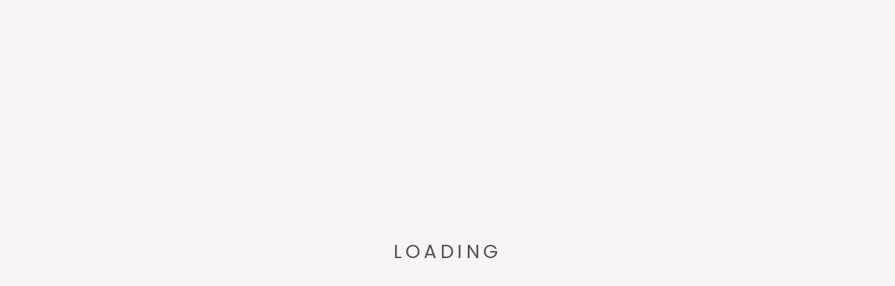

--- FILE ---
content_type: text/html; charset=utf-8
request_url: https://sandj.co/
body_size: 59359
content:
<!doctype html>
<html class="no-js" lang="en" dir="ltr">
<head>
  
  <meta charset="utf-8">
  <meta http-equiv="X-UA-Compatible" content="IE=edge">
  <meta name="viewport" content="width=device-width,initial-scale=1">
  <meta name="theme-color" content="#1dcaff">
  <link rel="canonical" href="https://sandj.co/">
    <link rel="prefetch" href="https://sandj.co" as="document">
    <link rel="preconnect" href="//fonts.shopifycdn.com/" crossorigin>
    <link rel="preconnect" href="https://sandj.co" crossorigin>
    <link rel="preconnect" href="https://cdn.shopify.com" crossorigin>
    <link rel="preconnect" href="//v.shopify.com/" crossorigin>
    <link rel="preconnect" href="https://monorail-edge.shopifysvc.com">
    <link rel="dns-prefetch" href="//sandj.co" crossorigin>
    <link rel="dns-prefetch" href="//sharnyandjuliusshop.myshopify.com" crossorigin>
    <link rel="dns-prefetch" href="//cdn.shopify.com" crossorigin>
    <link rel="dns-prefetch" href="//v.shopify.com" crossorigin>
    <link rel="dns-prefetch" href="//fonts.shopifycdn.com" crossorigin>
    <link rel="dns-prefetch" href="https://www.googletagmanager.com/">
    <link rel="dns-prefetch" href="https://ajax.googleapis.com">
    <link rel="dns-prefetch" href="https://maps.googleapis.com">
    <link rel="dns-prefetch" href="https://maps.gstatic.com">
  <script src="https://www.googleoptimize.com/optimize.js?id=OPT-M6LP82X"></script>

  
  <script>setTimeout(function(){ pintrk('track', 'pagevisit'); }, 4500);
  </script>
  
<script type="text/javascript">
    (function(c,l,a,r,i,t,y){
        c[a]=c[a]||function(){(c[a].q=c[a].q||[]).push(arguments)};
        t=l.createElement(r);t.async=1;t.src="https://www.clarity.ms/tag/"+i;
        y=l.getElementsByTagName(r)[0];y.parentNode.insertBefore(t,y);
    })(window, document, "clarity", "script", "bmjeqe5d1f");
</script>
  <!-- Global site tag (gtag.js) - Google Ads: 599917080 -->
<script async src="https://www.googletagmanager.com/gtag/js?id=AW-599917080"></script>
<script>
  window.dataLayer = window.dataLayer || [];
  function gtag(){dataLayer.push(arguments);}
  gtag('js', new Date());

  gtag('config', 'AW-599917080');
</script>
  <!-- Google tag (gtag.js) -->
<script async src="https://www.googletagmanager.com/gtag/js?id=G-K82CW3WLN6"></script>
<script>
  window.dataLayer = window.dataLayer || [];
  function gtag(){dataLayer.push(arguments);}
  gtag('js', new Date());

  gtag('config', 'G-K82CW3WLN6');
</script><link rel="shortcut icon" href="//sandj.co/cdn/shop/files/icon_blue_32x32.png?v=1613794926" type="image/png" /><title>SandJ by Sharny and Julius
&ndash; S and J Luxury Fitness
</title>
<meta name="description" content="Fitness essentials for parents by Sharny and Julius."><meta property="og:site_name" content="S and J Luxury Fitness">
  <meta property="og:url" content="https://sandj.co/">
  <meta property="og:title" content="SandJ by Sharny and Julius">
  <meta property="og:type" content="website">
  <meta property="og:description" content="Fitness essentials for parents by Sharny and Julius.">
  
  <meta name="twitter:site" content="@">
  <meta name="twitter:card" content="summary_large_image">
  <meta name="twitter:title" content="SandJ by Sharny and Julius">
  <meta name="twitter:description" content="Fitness essentials for parents by Sharny and Julius.">

<!-- Avada Boost Sales Script -->

      







              
              
              
              
              
              
              
              <script>const AVADA_ENHANCEMENTS = {};
          AVADA_ENHANCEMENTS.contentProtection = false;
          AVADA_ENHANCEMENTS.hideCheckoutButon = false;
          AVADA_ENHANCEMENTS.cartSticky = false;
          AVADA_ENHANCEMENTS.multiplePixelStatus = false;
          AVADA_ENHANCEMENTS.inactiveStatus = true;
          AVADA_ENHANCEMENTS.cartButtonAnimationStatus = false;
          AVADA_ENHANCEMENTS.whatsappStatus = false;
          AVADA_ENHANCEMENTS.messengerStatus = false;
          AVADA_ENHANCEMENTS.livechatStatus = false;
          </script>

















































      <script>
        const AVADA_CDT = {};
        AVADA_CDT.products = [];
        AVADA_CDT.template = "index";
        AVADA_CDT.collections = [];
        

        const AVADA_INVQTY = {};
        

        AVADA_CDT.cartitem = 0;
        AVADA_CDT.moneyformat = `\${{amount}}`;
        AVADA_CDT.cartTotalPrice = 0;
        

        window.AVADA_BADGES = window.AVADA_BADGES || {};
        window.AVADA_BADGES = [{"badgeEffect":"","showBadgeBorder":false,"badgePageType":"product","headerText":"Secure Checkout With","badgeBorderRadius":3,"collectionPageInlinePosition":"after","description":"Increase a sense of urgency and boost conversation rate on each product page. ","badgeStyle":"color","badgeList":["https:\/\/cdn1.avada.io\/boost-sales\/visa.svg","https:\/\/cdn1.avada.io\/boost-sales\/mastercard.svg","https:\/\/cdn1.avada.io\/boost-sales\/americanexpress.svg","https:\/\/cdn1.avada.io\/boost-sales\/discover.svg","https:\/\/cdn1.avada.io\/boost-sales\/paypal.svg","https:\/\/cdn1.avada.io\/boost-sales\/applepay.svg","https:\/\/cdn1.avada.io\/boost-sales\/googlepay.svg"],"cartInlinePosition":"after","isSetCustomWidthMobile":false,"homePageInlinePosition":"after","createdAt":"2023-05-17T07:59:41.510Z","badgeWidth":"full-width","showHeaderText":true,"showBadges":true,"customWidthSize":450,"cartPosition":"","shopDomain":"sharnyandjuliusshop.myshopify.com","shopId":"q6hcTpLdgQuSnl1mn452","inlinePosition":"after","badgeBorderColor":"#e1e1e1","headingSize":16,"badgeCustomSize":70,"badgesSmartSelector":false,"headingColor":"#232323","textAlign":"avada-align-center","badgeSize":"small","priority":"0","collectionPagePosition":"","customWidthSizeInMobile":450,"name":"Product Pages","position":"","homePagePosition":"","status":true,"font":"default","removeBranding":true,"id":"58VAUPvNCNI225YMZQkT"}];

        window.AVADA_GENERAL_SETTINGS = window.AVADA_GENERAL_SETTINGS || {};
        window.AVADA_GENERAL_SETTINGS = null;

        window.AVADA_COUNDOWNS = window.AVADA_COUNDOWNS || {};
        window.AVADA_COUNDOWNS = [{"badgeStatus":false},{},{"id":"c4jhhyxGdcW2TBEcX533","categoryNumbWidth":30,"numbWidth":60,"countdownSmartSelector":false,"collectionPageInlinePosition":"after","stockTextSize":16,"daysText":"Days","countdownEndAction":"HIDE_COUNTDOWN","secondsText":"Seconds","saleCustomSeconds":"59","createdAt":"2023-05-17T07:59:41.598Z","txtDatePos":"txt_outside_box","numbHeight":60,"txtDateSize":16,"shopId":"q6hcTpLdgQuSnl1mn452","inlinePosition":"after","headingSize":30,"categoryTxtDateSize":8,"textAlign":"text-center","displayLayout":"square-countdown","categoryNumberSize":14,"priority":"0","displayType":"ALL_PRODUCT","numbBorderColor":"#cccccc","productIds":[],"collectionPagePosition":"","name":"Product Pages","numbBorderWidth":1,"manualDisplayPlacement":"after","position":"form[action='\/cart\/add']","showCountdownTimer":true,"conditions":{"type":"ALL","conditions":[{"type":"TITLE","operation":"CONTAINS","value":""}]},"timeUnits":"unit-dhms","status":true,"manualDisplayPosition":"form[action='\/cart\/add']","stockTextBefore":"Only {{stock_qty}} left in stock. Hurry up 🔥","saleCustomMinutes":"10","categoryUseDefaultSize":true,"description":"Increase urgency and boost conversions for each product page.","saleDateType":"date-custom","numbBgColor":"#ffffff","txtDateColor":"#122234","numbColor":"#122234","minutesText":"Minutes","showInventoryCountdown":true,"numbBorderRadius":0,"shopDomain":"sharnyandjuliusshop.myshopify.com","countdownTextBottom":"","productExcludeIds":[],"headingColor":"#0985C5","stockType":"real_stock","linkText":"Hurry! sale ends in","saleCustomHours":"00","hoursText":"Hours","categoryTxtDatePos":"txt_outside_box","useDefaultSize":true,"stockTextColor":"#122234","categoryNumbHeight":30,"saleCustomDays":"00","removeBranding":true}];

        window.AVADA_STOCK_COUNTDOWNS = window.AVADA_STOCK_COUNTDOWNS || {};
        window.AVADA_STOCK_COUNTDOWNS = {"productExcludeIds":[],"delayAnimation":"1500","description":"Description label","animationForStockCountdown":"none","queryPosition":"form[action='\/cart\/add']","type":"almost","inventoryDefault":100,"displayType":"MANUAL","isOnlyShowThanNumber":false,"timeRandom":["15000"],"name":"Stock Countdown","numberShow":"10","shopId":"q6hcTpLdgQuSnl1mn452","conditions":{"type":"ALL","conditions":[{"type":"TITLE","operation":"CONTAINS","value":""}]},"customCss":"","id":"5WI1zcfFijjMjWY9pA2d","position":"below","status":true,"showAdvanced":false,"specificProductsInclude":[{"image":{"src":"https:\/\/cdn.shopify.com\/s\/files\/1\/0094\/5861\/4357\/products\/82.jpg?v=1612338260"},"images":[{"updated_at":"2021-02-02T23:44:20-08:00","src":"https:\/\/cdn.shopify.com\/s\/files\/1\/0094\/5861\/4357\/products\/82.jpg?v=1612338260","product_id":4836013867093,"admin_graphql_api_id":"gid:\/\/shopify\/ProductImage\/15871941312597","alt":null,"width":2048,"created_at":"2021-01-27T07:23:19-08:00","variant_ids":[],"id":15871941312597,"position":1,"height":2048},{"updated_at":"2021-02-02T23:44:20-08:00","src":"https:\/\/cdn.shopify.com\/s\/files\/1\/0094\/5861\/4357\/products\/79.jpg?v=1612338260","product_id":4836013867093,"admin_graphql_api_id":"gid:\/\/shopify\/ProductImage\/15871941443669","alt":null,"width":2048,"created_at":"2021-01-27T07:23:20-08:00","variant_ids":[],"id":15871941443669,"position":2,"height":2048},{"updated_at":"2021-02-02T23:44:20-08:00","src":"https:\/\/cdn.shopify.com\/s\/files\/1\/0094\/5861\/4357\/products\/73.jpg?v=1612338260","product_id":4836013867093,"admin_graphql_api_id":"gid:\/\/shopify\/ProductImage\/15871941410901","alt":null,"width":2048,"created_at":"2021-01-27T07:23:19-08:00","variant_ids":[],"id":15871941410901,"position":3,"height":2048},{"updated_at":"2021-02-02T23:44:20-08:00","src":"https:\/\/cdn.shopify.com\/s\/files\/1\/0094\/5861\/4357\/products\/74.jpg?v=1612338260","product_id":4836013867093,"admin_graphql_api_id":"gid:\/\/shopify\/ProductImage\/15871941148757","alt":null,"width":2048,"created_at":"2021-01-27T07:23:18-08:00","variant_ids":[],"id":15871941148757,"position":4,"height":2048},{"updated_at":"2021-02-02T23:44:20-08:00","src":"https:\/\/cdn.shopify.com\/s\/files\/1\/0094\/5861\/4357\/products\/75.jpg?v=1612338260","product_id":4836013867093,"admin_graphql_api_id":"gid:\/\/shopify\/ProductImage\/15871941509205","alt":null,"width":2048,"created_at":"2021-01-27T07:23:20-08:00","variant_ids":[],"id":15871941509205,"position":5,"height":2048},{"updated_at":"2021-02-02T23:44:20-08:00","src":"https:\/\/cdn.shopify.com\/s\/files\/1\/0094\/5861\/4357\/products\/76.jpg?v=1612338260","product_id":4836013867093,"admin_graphql_api_id":"gid:\/\/shopify\/ProductImage\/15871941541973","alt":null,"width":2048,"created_at":"2021-01-27T07:23:20-08:00","variant_ids":[],"id":15871941541973,"position":6,"height":2048},{"updated_at":"2021-02-02T23:44:20-08:00","src":"https:\/\/cdn.shopify.com\/s\/files\/1\/0094\/5861\/4357\/products\/77.jpg?v=1612338260","product_id":4836013867093,"admin_graphql_api_id":"gid:\/\/shopify\/ProductImage\/15871941181525","alt":null,"width":2048,"created_at":"2021-01-27T07:23:19-08:00","variant_ids":[],"id":15871941181525,"position":7,"height":2048},{"updated_at":"2021-02-02T23:44:20-08:00","src":"https:\/\/cdn.shopify.com\/s\/files\/1\/0094\/5861\/4357\/products\/78.jpg?v=1612338260","product_id":4836013867093,"admin_graphql_api_id":"gid:\/\/shopify\/ProductImage\/15871941378133","alt":null,"width":2048,"created_at":"2021-01-27T07:23:19-08:00","variant_ids":[],"id":15871941378133,"position":8,"height":2048},{"updated_at":"2021-02-02T23:44:20-08:00","src":"https:\/\/cdn.shopify.com\/s\/files\/1\/0094\/5861\/4357\/products\/80.jpg?v=1612338260","product_id":4836013867093,"admin_graphql_api_id":"gid:\/\/shopify\/ProductImage\/15871941476437","alt":null,"width":2048,"created_at":"2021-01-27T07:23:20-08:00","variant_ids":[],"id":15871941476437,"position":9,"height":2048},{"updated_at":"2021-02-02T23:44:20-08:00","src":"https:\/\/cdn.shopify.com\/s\/files\/1\/0094\/5861\/4357\/products\/81.jpg?v=1612338260","product_id":4836013867093,"admin_graphql_api_id":"gid:\/\/shopify\/ProductImage\/15871941345365","alt":null,"width":2048,"created_at":"2021-01-27T07:23:19-08:00","variant_ids":[],"id":15871941345365,"position":10,"height":2048},{"updated_at":"2021-01-27T07:23:21-08:00","src":"https:\/\/cdn.shopify.com\/s\/files\/1\/0094\/5861\/4357\/products\/83.jpg?v=1611761001","product_id":4836013867093,"admin_graphql_api_id":"gid:\/\/shopify\/ProductImage\/15871941279829","alt":null,"width":2048,"created_at":"2021-01-27T07:23:19-08:00","variant_ids":[],"id":15871941279829,"position":11,"height":2048}],"options":[{"product_id":4836013867093,"values":["XS","S","M","L","XL","2XL"],"name":"Size","id":6330791624789,"position":1}],"handle":"sj-softskin-bamboo-mumlet-ironbabe-special-edition","id":4836013867093,"variants":[{"inventory_quantity":0,"src":"https:\/\/cdn.shopify.com\/s\/files\/1\/0094\/5861\/4357\/products\/82.jpg?v=1612338260","price":"19.99","option3":null,"option1":"XS","id":32975388934229,"option2":null,"title":"XS"},{"inventory_quantity":0,"src":"https:\/\/cdn.shopify.com\/s\/files\/1\/0094\/5861\/4357\/products\/79.jpg?v=1612338260","price":"19.99","option3":null,"option1":"S","id":32975388966997,"option2":null,"title":"S"},{"inventory_quantity":0,"src":"https:\/\/cdn.shopify.com\/s\/files\/1\/0094\/5861\/4357\/products\/73.jpg?v=1612338260","price":"19.99","option3":null,"option1":"M","id":32975388999765,"option2":null,"title":"M"},{"inventory_quantity":18,"src":"https:\/\/cdn.shopify.com\/s\/files\/1\/0094\/5861\/4357\/products\/74.jpg?v=1612338260","price":"19.99","option3":null,"option1":"L","id":32975389032533,"option2":null,"title":"L"},{"inventory_quantity":19,"src":"https:\/\/cdn.shopify.com\/s\/files\/1\/0094\/5861\/4357\/products\/75.jpg?v=1612338260","price":"19.99","option3":null,"option1":"XL","id":32975389065301,"option2":null,"title":"XL"},{"inventory_quantity":3,"src":"https:\/\/cdn.shopify.com\/s\/files\/1\/0094\/5861\/4357\/products\/76.jpg?v=1612338260","price":"19.99","option3":null,"option1":"2XL","id":32975389098069,"option2":null,"title":"2XL"}],"title":"Mumlet™ - Ironmum Edit"},{"image":{"src":"https:\/\/cdn.shopify.com\/s\/files\/1\/0094\/5861\/4357\/products\/SJ-SexyMermaidanklebiterleggings-1x1-Shopifyassets-2022.09.06.jpg?v=1662473342"},"images":[{"updated_at":"2022-09-06T07:09:02-07:00","src":"https:\/\/cdn.shopify.com\/s\/files\/1\/0094\/5861\/4357\/products\/SJ-SexyMermaidanklebiterleggings-1x1-Shopifyassets-2022.09.06.jpg?v=1662473342","product_id":6830408171605,"admin_graphql_api_id":"gid:\/\/shopify\/ProductImage\/29583076098133","alt":null,"width":1800,"created_at":"2022-09-06T07:09:01-07:00","variant_ids":[],"id":29583076098133,"position":1,"height":1800},{"updated_at":"2022-09-06T07:09:02-07:00","src":"https:\/\/cdn.shopify.com\/s\/files\/1\/0094\/5861\/4357\/products\/mermaid-03-min.jpg?v=1662473342","product_id":6830408171605,"admin_graphql_api_id":"gid:\/\/shopify\/ProductImage\/29575145848917","alt":null,"width":3859,"created_at":"2022-09-05T04:52:34-07:00","variant_ids":[],"id":29575145848917,"position":2,"height":3859},{"updated_at":"2022-09-06T07:09:02-07:00","src":"https:\/\/cdn.shopify.com\/s\/files\/1\/0094\/5861\/4357\/products\/mermaid-05-min.jpg?v=1662473342","product_id":6830408171605,"admin_graphql_api_id":"gid:\/\/shopify\/ProductImage\/29575171702869","alt":null,"width":4320,"created_at":"2022-09-05T04:55:27-07:00","variant_ids":[],"id":29575171702869,"position":3,"height":4320},{"updated_at":"2022-09-06T07:09:02-07:00","src":"https:\/\/cdn.shopify.com\/s\/files\/1\/0094\/5861\/4357\/products\/mermaid-13-min.jpg?v=1662473342","product_id":6830408171605,"admin_graphql_api_id":"gid:\/\/shopify\/ProductImage\/29575145881685","alt":null,"width":4332,"created_at":"2022-09-05T04:52:34-07:00","variant_ids":[],"id":29575145881685,"position":4,"height":4332},{"updated_at":"2022-09-06T07:09:02-07:00","src":"https:\/\/cdn.shopify.com\/s\/files\/1\/0094\/5861\/4357\/products\/mermaid-01-min.jpg?v=1662473342","product_id":6830408171605,"admin_graphql_api_id":"gid:\/\/shopify\/ProductImage\/29575171506261","alt":null,"width":4320,"created_at":"2022-09-05T04:55:25-07:00","variant_ids":[],"id":29575171506261,"position":5,"height":4320},{"updated_at":"2022-09-06T07:09:02-07:00","src":"https:\/\/cdn.shopify.com\/s\/files\/1\/0094\/5861\/4357\/products\/mermaid-14-min.jpg?v=1662473342","product_id":6830408171605,"admin_graphql_api_id":"gid:\/\/shopify\/ProductImage\/29575171768405","alt":null,"width":4320,"created_at":"2022-09-05T04:55:27-07:00","variant_ids":[],"id":29575171768405,"position":6,"height":4320},{"updated_at":"2022-09-06T07:09:02-07:00","src":"https:\/\/cdn.shopify.com\/s\/files\/1\/0094\/5861\/4357\/products\/mermaid-09-min.jpg?v=1662473342","product_id":6830408171605,"admin_graphql_api_id":"gid:\/\/shopify\/ProductImage\/29575171801173","alt":null,"width":4320,"created_at":"2022-09-05T04:55:27-07:00","variant_ids":[],"id":29575171801173,"position":7,"height":4320},{"updated_at":"2022-09-06T07:09:02-07:00","src":"https:\/\/cdn.shopify.com\/s\/files\/1\/0094\/5861\/4357\/products\/mermaid-06-min.jpg?v=1662473342","product_id":6830408171605,"admin_graphql_api_id":"gid:\/\/shopify\/ProductImage\/29575171571797","alt":null,"width":4320,"created_at":"2022-09-05T04:55:26-07:00","variant_ids":[],"id":29575171571797,"position":8,"height":4320},{"updated_at":"2022-09-06T07:09:02-07:00","src":"https:\/\/cdn.shopify.com\/s\/files\/1\/0094\/5861\/4357\/products\/mermaid-11-min.jpg?v=1662473342","product_id":6830408171605,"admin_graphql_api_id":"gid:\/\/shopify\/ProductImage\/29575171637333","alt":null,"width":4320,"created_at":"2022-09-05T04:55:26-07:00","variant_ids":[40281718259797,40281718292565,40281718325333,40281718358101,40281718390869,40281718423637,40281718456405],"id":29575171637333,"position":9,"height":4320},{"updated_at":"2022-10-17T03:41:09-07:00","src":"https:\/\/cdn.shopify.com\/s\/files\/1\/0094\/5861\/4357\/products\/MermaidLeggingsSizeChart_ImperiaL.png?v=1666003269","product_id":6830408171605,"admin_graphql_api_id":"gid:\/\/shopify\/ProductImage\/39732186349854","alt":null,"width":2500,"created_at":"2022-10-17T03:41:09-07:00","variant_ids":[],"id":39732186349854,"position":10,"height":2500},{"updated_at":"2022-10-17T03:41:10-07:00","src":"https:\/\/cdn.shopify.com\/s\/files\/1\/0094\/5861\/4357\/products\/MermaidLeggingsSizeChart_Metric.png?v=1666003270","product_id":6830408171605,"admin_graphql_api_id":"gid:\/\/shopify\/ProductImage\/39732186382622","alt":null,"width":2500,"created_at":"2022-10-17T03:41:10-07:00","variant_ids":[],"id":39732186382622,"position":11,"height":2500}],"options":[{"product_id":6830408171605,"values":["XS","S","M","L","XL","2XL","3XL"],"name":"Size","id":8782084309077,"position":1},{"product_id":6830408171605,"values":["Black"],"name":"Color","id":8782084341845,"position":2}],"handle":"sexy-mermaid-leggings","id":6830408171605,"variants":[{"inventory_quantity":19,"src":"https:\/\/cdn.shopify.com\/s\/files\/1\/0094\/5861\/4357\/products\/SJ-SexyMermaidanklebiterleggings-1x1-Shopifyassets-2022.09.06.jpg?v=1662473342","price":"59.00","option3":null,"option1":"XS","id":40281718259797,"option2":"Black","title":"XS \/ Black"},{"inventory_quantity":22,"src":"https:\/\/cdn.shopify.com\/s\/files\/1\/0094\/5861\/4357\/products\/mermaid-03-min.jpg?v=1662473342","price":"59.00","option3":null,"option1":"S","id":40281718292565,"option2":"Black","title":"S \/ Black"},{"inventory_quantity":22,"src":"https:\/\/cdn.shopify.com\/s\/files\/1\/0094\/5861\/4357\/products\/mermaid-05-min.jpg?v=1662473342","price":"59.00","option3":null,"option1":"M","id":40281718325333,"option2":"Black","title":"M \/ Black"},{"inventory_quantity":11,"src":"https:\/\/cdn.shopify.com\/s\/files\/1\/0094\/5861\/4357\/products\/mermaid-13-min.jpg?v=1662473342","price":"59.00","option3":null,"option1":"L","id":40281718358101,"option2":"Black","title":"L \/ Black"},{"inventory_quantity":11,"src":"https:\/\/cdn.shopify.com\/s\/files\/1\/0094\/5861\/4357\/products\/mermaid-01-min.jpg?v=1662473342","price":"59.00","option3":null,"option1":"XL","id":40281718390869,"option2":"Black","title":"XL \/ Black"},{"inventory_quantity":0,"src":"https:\/\/cdn.shopify.com\/s\/files\/1\/0094\/5861\/4357\/products\/mermaid-14-min.jpg?v=1662473342","price":"59.00","option3":null,"option1":"2XL","id":40281718423637,"option2":"Black","title":"2XL \/ Black"},{"inventory_quantity":0,"src":"https:\/\/cdn.shopify.com\/s\/files\/1\/0094\/5861\/4357\/products\/mermaid-09-min.jpg?v=1662473342","price":"59.00","option3":null,"option1":"3XL","id":40281718456405,"option2":"Black","title":"3XL \/ Black"}],"title":"Sexy Mermaid Leggings"},{"image":{"src":"https:\/\/cdn.shopify.com\/s\/files\/1\/0094\/5861\/4357\/products\/SJ-Sexymermaidoneshoulderbra-1x1-Shopifyassets-2022.09.06.jpg?v=1662473413"},"images":[{"updated_at":"2022-09-06T07:10:13-07:00","src":"https:\/\/cdn.shopify.com\/s\/files\/1\/0094\/5861\/4357\/products\/SJ-Sexymermaidoneshoulderbra-1x1-Shopifyassets-2022.09.06.jpg?v=1662473413","product_id":6830464729173,"admin_graphql_api_id":"gid:\/\/shopify\/ProductImage\/29583078391893","alt":null,"width":1800,"created_at":"2022-09-06T07:10:12-07:00","variant_ids":[],"id":29583078391893,"position":1,"height":1800},{"updated_at":"2022-09-06T07:10:13-07:00","src":"https:\/\/cdn.shopify.com\/s\/files\/1\/0094\/5861\/4357\/products\/mermaid-08-min.jpg?v=1662473413","product_id":6830464729173,"admin_graphql_api_id":"gid:\/\/shopify\/ProductImage\/29575215611989","alt":null,"width":4320,"created_at":"2022-09-05T05:03:59-07:00","variant_ids":[40281832423509,40281832456277,40281832521813,40281832587349,40281832652885,40281832718421,40281832751189],"id":29575215611989,"position":2,"height":4320},{"updated_at":"2022-09-06T07:10:13-07:00","src":"https:\/\/cdn.shopify.com\/s\/files\/1\/0094\/5861\/4357\/products\/mermaid-07-min.jpg?v=1662473413","product_id":6830464729173,"admin_graphql_api_id":"gid:\/\/shopify\/ProductImage\/29575215644757","alt":null,"width":4320,"created_at":"2022-09-05T05:04:00-07:00","variant_ids":[],"id":29575215644757,"position":3,"height":4320},{"updated_at":"2022-09-06T07:10:13-07:00","src":"https:\/\/cdn.shopify.com\/s\/files\/1\/0094\/5861\/4357\/products\/mermaid-12-min.jpg?v=1662473413","product_id":6830464729173,"admin_graphql_api_id":"gid:\/\/shopify\/ProductImage\/29575215677525","alt":null,"width":4320,"created_at":"2022-09-05T05:04:00-07:00","variant_ids":[],"id":29575215677525,"position":4,"height":4320},{"updated_at":"2022-09-06T07:10:13-07:00","src":"https:\/\/cdn.shopify.com\/s\/files\/1\/0094\/5861\/4357\/products\/mermaid-04-min.jpg?v=1662473413","product_id":6830464729173,"admin_graphql_api_id":"gid:\/\/shopify\/ProductImage\/29575215743061","alt":null,"width":4320,"created_at":"2022-09-05T05:04:03-07:00","variant_ids":[],"id":29575215743061,"position":5,"height":4320},{"updated_at":"2022-09-06T07:10:13-07:00","src":"https:\/\/cdn.shopify.com\/s\/files\/1\/0094\/5861\/4357\/products\/mermaid-02-min.jpg?v=1662473413","product_id":6830464729173,"admin_graphql_api_id":"gid:\/\/shopify\/ProductImage\/29575211941973","alt":null,"width":3895,"created_at":"2022-09-05T05:03:00-07:00","variant_ids":[],"id":29575211941973,"position":6,"height":3895},{"updated_at":"2022-10-17T03:52:14-07:00","src":"https:\/\/cdn.shopify.com\/s\/files\/1\/0094\/5861\/4357\/products\/MermaidBraSizeChart_Imperial.png?v=1666003934","product_id":6830464729173,"admin_graphql_api_id":"gid:\/\/shopify\/ProductImage\/39732214006046","alt":null,"width":2500,"created_at":"2022-10-17T03:52:14-07:00","variant_ids":[],"id":39732214006046,"position":7,"height":2500},{"updated_at":"2022-10-17T03:52:15-07:00","src":"https:\/\/cdn.shopify.com\/s\/files\/1\/0094\/5861\/4357\/products\/MermaidBraSizeChart_Metric.png?v=1666003935","product_id":6830464729173,"admin_graphql_api_id":"gid:\/\/shopify\/ProductImage\/39732214038814","alt":null,"width":2500,"created_at":"2022-10-17T03:52:15-07:00","variant_ids":[],"id":39732214038814,"position":8,"height":2500}],"options":[{"product_id":6830464729173,"values":["XS","S","M","L","XL","2XL","3XL"],"name":"Size","id":8782179270741,"position":1},{"product_id":6830464729173,"values":["Black"],"name":"Color","id":8782179303509,"position":2}],"handle":"sexy-mermaid-bra","id":6830464729173,"variants":[{"inventory_quantity":20,"src":"https:\/\/cdn.shopify.com\/s\/files\/1\/0094\/5861\/4357\/products\/SJ-Sexymermaidoneshoulderbra-1x1-Shopifyassets-2022.09.06.jpg?v=1662473413","price":"39.00","option3":null,"option1":"XS","id":40281832423509,"option2":"Black","title":"XS \/ Black"},{"inventory_quantity":25,"src":"https:\/\/cdn.shopify.com\/s\/files\/1\/0094\/5861\/4357\/products\/mermaid-08-min.jpg?v=1662473413","price":"39.00","option3":null,"option1":"S","id":40281832456277,"option2":"Black","title":"S \/ Black"},{"inventory_quantity":19,"src":"https:\/\/cdn.shopify.com\/s\/files\/1\/0094\/5861\/4357\/products\/mermaid-07-min.jpg?v=1662473413","price":"39.00","option3":null,"option1":"M","id":40281832521813,"option2":"Black","title":"M \/ Black"},{"inventory_quantity":14,"src":"https:\/\/cdn.shopify.com\/s\/files\/1\/0094\/5861\/4357\/products\/mermaid-12-min.jpg?v=1662473413","price":"39.00","option3":null,"option1":"L","id":40281832587349,"option2":"Black","title":"L \/ Black"},{"inventory_quantity":13,"src":"https:\/\/cdn.shopify.com\/s\/files\/1\/0094\/5861\/4357\/products\/mermaid-04-min.jpg?v=1662473413","price":"39.00","option3":null,"option1":"XL","id":40281832652885,"option2":"Black","title":"XL \/ Black"},{"inventory_quantity":0,"src":"https:\/\/cdn.shopify.com\/s\/files\/1\/0094\/5861\/4357\/products\/mermaid-02-min.jpg?v=1662473413","price":"39.00","option3":null,"option1":"2XL","id":40281832718421,"option2":"Black","title":"2XL \/ Black"},{"inventory_quantity":0,"src":"https:\/\/cdn.shopify.com\/s\/files\/1\/0094\/5861\/4357\/products\/MermaidBraSizeChart_Imperial.png?v=1666003934","price":"39.00","option3":null,"option1":"3XL","id":40281832751189,"option2":"Black","title":"3XL \/ Black"}],"title":"Sexy Mermaid Bra"},{"image":{"src":"https:\/\/cdn.shopify.com\/s\/files\/1\/0094\/5861\/4357\/products\/6_357920c7-8d02-49e1-af56-dda36ab79e6d.png?v=1612338093"},"images":[{"updated_at":"2021-02-02T23:41:33-08:00","src":"https:\/\/cdn.shopify.com\/s\/files\/1\/0094\/5861\/4357\/products\/6_357920c7-8d02-49e1-af56-dda36ab79e6d.png?v=1612338093","product_id":4836018683989,"admin_graphql_api_id":"gid:\/\/shopify\/ProductImage\/15871904907349","alt":null,"width":2048,"created_at":"2021-01-27T06:57:15-08:00","variant_ids":[],"id":15871904907349,"position":1,"height":2048},{"updated_at":"2021-02-02T23:41:33-08:00","src":"https:\/\/cdn.shopify.com\/s\/files\/1\/0094\/5861\/4357\/products\/IconLeggings1.jpg?v=1612338093","product_id":4836018683989,"admin_graphql_api_id":"gid:\/\/shopify\/ProductImage\/15871905136725","alt":null,"width":1937,"created_at":"2021-01-27T06:57:16-08:00","variant_ids":[32976618225749,32976618258517,32976618291285,32976618324053,32976618356821,32976618389589],"id":15871905136725,"position":2,"height":1937},{"updated_at":"2021-02-02T23:41:33-08:00","src":"https:\/\/cdn.shopify.com\/s\/files\/1\/0094\/5861\/4357\/products\/10_dad8c533-6a4d-4a53-983b-15c5c43a44c6.png?v=1612338093","product_id":4836018683989,"admin_graphql_api_id":"gid:\/\/shopify\/ProductImage\/15871905267797","alt":null,"width":2048,"created_at":"2021-01-27T06:57:17-08:00","variant_ids":[32976618422357,32976618455125,32976618487893,32976618520661,32976618553429,32976618586197],"id":15871905267797,"position":3,"height":2048},{"updated_at":"2021-01-27T07:05:50-08:00","src":"https:\/\/cdn.shopify.com\/s\/files\/1\/0094\/5861\/4357\/products\/IconSet2.jpg?v=1611759950","product_id":4836018683989,"admin_graphql_api_id":"gid:\/\/shopify\/ProductImage\/15871905169493","alt":null,"width":3118,"created_at":"2021-01-27T06:57:17-08:00","variant_ids":[],"id":15871905169493,"position":4,"height":3118},{"updated_at":"2021-01-27T07:05:50-08:00","src":"https:\/\/cdn.shopify.com\/s\/files\/1\/0094\/5861\/4357\/products\/9.png?v=1611759950","product_id":4836018683989,"admin_graphql_api_id":"gid:\/\/shopify\/ProductImage\/15871905005653","alt":null,"width":2048,"created_at":"2021-01-27T06:57:15-08:00","variant_ids":[],"id":15871905005653,"position":5,"height":2048},{"updated_at":"2021-01-27T07:05:50-08:00","src":"https:\/\/cdn.shopify.com\/s\/files\/1\/0094\/5861\/4357\/products\/1.png?v=1611759950","product_id":4836018683989,"admin_graphql_api_id":"gid:\/\/shopify\/ProductImage\/15871904972885","alt":null,"width":2048,"created_at":"2021-01-27T06:57:15-08:00","variant_ids":[],"id":15871904972885,"position":6,"height":2048},{"updated_at":"2021-01-27T07:05:50-08:00","src":"https:\/\/cdn.shopify.com\/s\/files\/1\/0094\/5861\/4357\/products\/2.png?v=1611759950","product_id":4836018683989,"admin_graphql_api_id":"gid:\/\/shopify\/ProductImage\/15871905300565","alt":null,"width":2048,"created_at":"2021-01-27T06:57:18-08:00","variant_ids":[],"id":15871905300565,"position":7,"height":2048},{"updated_at":"2021-01-27T07:05:50-08:00","src":"https:\/\/cdn.shopify.com\/s\/files\/1\/0094\/5861\/4357\/products\/3_cc9d2e52-8c23-47d1-96cd-26cf9c02275f.png?v=1611759950","product_id":4836018683989,"admin_graphql_api_id":"gid:\/\/shopify\/ProductImage\/15871905202261","alt":null,"width":2048,"created_at":"2021-01-27T06:57:17-08:00","variant_ids":[],"id":15871905202261,"position":8,"height":2048},{"updated_at":"2021-01-27T07:05:50-08:00","src":"https:\/\/cdn.shopify.com\/s\/files\/1\/0094\/5861\/4357\/products\/4_73fd0e31-7d64-4bde-8447-3b90609b3c66.png?v=1611759950","product_id":4836018683989,"admin_graphql_api_id":"gid:\/\/shopify\/ProductImage\/15871904940117","alt":null,"width":2048,"created_at":"2021-01-27T06:57:15-08:00","variant_ids":[],"id":15871904940117,"position":9,"height":2048},{"updated_at":"2021-01-27T06:57:44-08:00","src":"https:\/\/cdn.shopify.com\/s\/files\/1\/0094\/5861\/4357\/products\/IconLeggings2.jpg?v=1611759464","product_id":4836018683989,"admin_graphql_api_id":"gid:\/\/shopify\/ProductImage\/15871905038421","alt":null,"width":1978,"created_at":"2021-01-27T06:57:16-08:00","variant_ids":[],"id":15871905038421,"position":10,"height":1978},{"updated_at":"2021-01-27T06:57:44-08:00","src":"https:\/\/cdn.shopify.com\/s\/files\/1\/0094\/5861\/4357\/products\/IconSet.jpg?v=1611759464","product_id":4836018683989,"admin_graphql_api_id":"gid:\/\/shopify\/ProductImage\/15871905103957","alt":null,"width":3085,"created_at":"2021-01-27T06:57:16-08:00","variant_ids":[],"id":15871905103957,"position":11,"height":3085},{"updated_at":"2021-01-27T06:57:44-08:00","src":"https:\/\/cdn.shopify.com\/s\/files\/1\/0094\/5861\/4357\/products\/IconTop1.jpg?v=1611759464","product_id":4836018683989,"admin_graphql_api_id":"gid:\/\/shopify\/ProductImage\/15871905235029","alt":null,"width":1358,"created_at":"2021-01-27T06:57:17-08:00","variant_ids":[],"id":15871905235029,"position":12,"height":1358},{"updated_at":"2021-01-27T06:57:44-08:00","src":"https:\/\/cdn.shopify.com\/s\/files\/1\/0094\/5861\/4357\/products\/IconTop2.jpg?v=1611759464","product_id":4836018683989,"admin_graphql_api_id":"gid:\/\/shopify\/ProductImage\/15871904874581","alt":null,"width":1236,"created_at":"2021-01-27T06:57:15-08:00","variant_ids":[],"id":15871904874581,"position":13,"height":1237},{"updated_at":"2021-01-27T20:01:22-08:00","src":"https:\/\/cdn.shopify.com\/s\/files\/1\/0094\/5861\/4357\/products\/IconSet.png?v=1611806482","product_id":4836018683989,"admin_graphql_api_id":"gid:\/\/shopify\/ProductImage\/15873097695317","alt":null,"width":3507,"created_at":"2021-01-27T20:01:22-08:00","variant_ids":[],"id":15873097695317,"position":14,"height":2481}],"options":[{"product_id":4836018683989,"values":["High Waisted Leggings","Sports Bra"],"name":"Title","id":6330797064277,"position":1},{"product_id":4836018683989,"values":["XS","S","M","L","XL","2XL"],"name":"Size","id":6331584643157,"position":2}],"handle":"sj-limited-edition-icon-high-waisted-leggings","id":4836018683989,"variants":[{"inventory_quantity":7,"src":"https:\/\/cdn.shopify.com\/s\/files\/1\/0094\/5861\/4357\/products\/6_357920c7-8d02-49e1-af56-dda36ab79e6d.png?v=1612338093","price":"49.99","option3":null,"option1":"High Waisted Leggings","id":32976618225749,"option2":"XS","title":"High Waisted Leggings \/ XS"},{"inventory_quantity":0,"src":"https:\/\/cdn.shopify.com\/s\/files\/1\/0094\/5861\/4357\/products\/IconLeggings1.jpg?v=1612338093","price":"49.99","option3":null,"option1":"High Waisted Leggings","id":32976618258517,"option2":"S","title":"High Waisted Leggings \/ S"},{"inventory_quantity":0,"src":"https:\/\/cdn.shopify.com\/s\/files\/1\/0094\/5861\/4357\/products\/10_dad8c533-6a4d-4a53-983b-15c5c43a44c6.png?v=1612338093","price":"49.99","option3":null,"option1":"High Waisted Leggings","id":32976618291285,"option2":"M","title":"High Waisted Leggings \/ M"},{"inventory_quantity":0,"src":"https:\/\/cdn.shopify.com\/s\/files\/1\/0094\/5861\/4357\/products\/IconSet2.jpg?v=1611759950","price":"49.99","option3":null,"option1":"High Waisted Leggings","id":32976618324053,"option2":"L","title":"High Waisted Leggings \/ L"},{"inventory_quantity":1,"src":"https:\/\/cdn.shopify.com\/s\/files\/1\/0094\/5861\/4357\/products\/9.png?v=1611759950","price":"49.99","option3":null,"option1":"High Waisted Leggings","id":32976618356821,"option2":"XL","title":"High Waisted Leggings \/ XL"},{"inventory_quantity":28,"src":"https:\/\/cdn.shopify.com\/s\/files\/1\/0094\/5861\/4357\/products\/1.png?v=1611759950","price":"49.99","option3":null,"option1":"High Waisted Leggings","id":32976618389589,"option2":"2XL","title":"High Waisted Leggings \/ 2XL"},{"inventory_quantity":11,"src":"https:\/\/cdn.shopify.com\/s\/files\/1\/0094\/5861\/4357\/products\/2.png?v=1611759950","price":"39.99","option3":null,"option1":"Sports Bra","id":32976618422357,"option2":"XS","title":"Sports Bra \/ XS"},{"inventory_quantity":0,"src":"https:\/\/cdn.shopify.com\/s\/files\/1\/0094\/5861\/4357\/products\/3_cc9d2e52-8c23-47d1-96cd-26cf9c02275f.png?v=1611759950","price":"39.99","option3":null,"option1":"Sports Bra","id":32976618455125,"option2":"S","title":"Sports Bra \/ S"},{"inventory_quantity":0,"src":"https:\/\/cdn.shopify.com\/s\/files\/1\/0094\/5861\/4357\/products\/4_73fd0e31-7d64-4bde-8447-3b90609b3c66.png?v=1611759950","price":"39.99","option3":null,"option1":"Sports Bra","id":32976618487893,"option2":"M","title":"Sports Bra \/ M"},{"inventory_quantity":0,"src":"https:\/\/cdn.shopify.com\/s\/files\/1\/0094\/5861\/4357\/products\/IconLeggings2.jpg?v=1611759464","price":"39.99","option3":null,"option1":"Sports Bra","id":32976618520661,"option2":"L","title":"Sports Bra \/ L"},{"inventory_quantity":8,"src":"https:\/\/cdn.shopify.com\/s\/files\/1\/0094\/5861\/4357\/products\/IconSet.jpg?v=1611759464","price":"39.99","option3":null,"option1":"Sports Bra","id":32976618553429,"option2":"XL","title":"Sports Bra \/ XL"},{"inventory_quantity":13,"src":"https:\/\/cdn.shopify.com\/s\/files\/1\/0094\/5861\/4357\/products\/IconTop1.jpg?v=1611759464","price":"39.99","option3":null,"option1":"Sports Bra","id":32976618586197,"option2":"2XL","title":"Sports Bra \/ 2XL"}],"title":"SJ Limited Edition Icon Set"},{"image":{"src":"https:\/\/cdn.shopify.com\/s\/files\/1\/0094\/5861\/4357\/products\/JA10579.jpg?v=1664284759"},"images":[{"updated_at":"2022-09-27T06:19:19-07:00","src":"https:\/\/cdn.shopify.com\/s\/files\/1\/0094\/5861\/4357\/products\/JA10579.jpg?v=1664284759","product_id":6850658598997,"admin_graphql_api_id":"gid:\/\/shopify\/ProductImage\/29679935357013","alt":null,"width":2308,"created_at":"2022-09-27T05:03:59-07:00","variant_ids":[],"id":29679935357013,"position":1,"height":2308},{"updated_at":"2022-09-27T06:19:19-07:00","src":"https:\/\/cdn.shopify.com\/s\/files\/1\/0094\/5861\/4357\/products\/JA10325.jpg?v=1664284759","product_id":6850658598997,"admin_graphql_api_id":"gid:\/\/shopify\/ProductImage\/29679935455317","alt":null,"width":3866,"created_at":"2022-09-27T05:03:59-07:00","variant_ids":[],"id":29679935455317,"position":2,"height":3866},{"updated_at":"2022-09-27T06:19:19-07:00","src":"https:\/\/cdn.shopify.com\/s\/files\/1\/0094\/5861\/4357\/products\/JA10438.jpg?v=1664284759","product_id":6850658598997,"admin_graphql_api_id":"gid:\/\/shopify\/ProductImage\/29679935553621","alt":null,"width":3092,"created_at":"2022-09-27T05:04:00-07:00","variant_ids":[],"id":29679935553621,"position":3,"height":3092},{"updated_at":"2022-09-27T06:19:19-07:00","src":"https:\/\/cdn.shopify.com\/s\/files\/1\/0094\/5861\/4357\/products\/JA10486.jpg?v=1664284759","product_id":6850658598997,"admin_graphql_api_id":"gid:\/\/shopify\/ProductImage\/29679936208981","alt":null,"width":3338,"created_at":"2022-09-27T05:04:03-07:00","variant_ids":[],"id":29679936208981,"position":4,"height":3338},{"updated_at":"2022-09-27T06:19:19-07:00","src":"https:\/\/cdn.shopify.com\/s\/files\/1\/0094\/5861\/4357\/products\/JA10638.jpg?v=1664284759","product_id":6850658598997,"admin_graphql_api_id":"gid:\/\/shopify\/ProductImage\/29679935651925","alt":null,"width":2560,"created_at":"2022-09-27T05:04:00-07:00","variant_ids":[],"id":29679935651925,"position":5,"height":2560},{"updated_at":"2022-09-27T06:19:19-07:00","src":"https:\/\/cdn.shopify.com\/s\/files\/1\/0094\/5861\/4357\/products\/Lekkies-2.jpg?v=1664284759","product_id":6850658598997,"admin_graphql_api_id":"gid:\/\/shopify\/ProductImage\/29679942991957","alt":null,"width":2040,"created_at":"2022-09-27T05:06:50-07:00","variant_ids":[],"id":29679942991957,"position":6,"height":2040},{"updated_at":"2022-09-27T06:19:19-07:00","src":"https:\/\/cdn.shopify.com\/s\/files\/1\/0094\/5861\/4357\/products\/Lekkies-3.jpg?v=1664284759","product_id":6850658598997,"admin_graphql_api_id":"gid:\/\/shopify\/ProductImage\/29679942893653","alt":null,"width":2040,"created_at":"2022-09-27T05:06:49-07:00","variant_ids":[],"id":29679942893653,"position":7,"height":2040},{"updated_at":"2022-09-27T06:19:19-07:00","src":"https:\/\/cdn.shopify.com\/s\/files\/1\/0094\/5861\/4357\/products\/Lekkies-4.jpg?v=1664284759","product_id":6850658598997,"admin_graphql_api_id":"gid:\/\/shopify\/ProductImage\/29679942926421","alt":null,"width":2040,"created_at":"2022-09-27T05:06:49-07:00","variant_ids":[],"id":29679942926421,"position":8,"height":2040},{"updated_at":"2022-09-27T06:19:19-07:00","src":"https:\/\/cdn.shopify.com\/s\/files\/1\/0094\/5861\/4357\/products\/Lekkies-5.jpg?v=1664284759","product_id":6850658598997,"admin_graphql_api_id":"gid:\/\/shopify\/ProductImage\/29679942860885","alt":null,"width":2040,"created_at":"2022-09-27T05:06:48-07:00","variant_ids":[],"id":29679942860885,"position":9,"height":2040},{"updated_at":"2022-09-27T06:19:19-07:00","src":"https:\/\/cdn.shopify.com\/s\/files\/1\/0094\/5861\/4357\/products\/Lekkies-6.jpg?v=1664284759","product_id":6850658598997,"admin_graphql_api_id":"gid:\/\/shopify\/ProductImage\/29679942959189","alt":null,"width":2040,"created_at":"2022-09-27T05:06:49-07:00","variant_ids":[],"id":29679942959189,"position":10,"height":2040},{"updated_at":"2022-09-27T06:19:19-07:00","src":"https:\/\/cdn.shopify.com\/s\/files\/1\/0094\/5861\/4357\/products\/Lekkies-7.jpg?v=1664284759","product_id":6850658598997,"admin_graphql_api_id":"gid:\/\/shopify\/ProductImage\/29679944171605","alt":null,"width":2040,"created_at":"2022-09-27T05:08:44-07:00","variant_ids":[],"id":29679944171605,"position":11,"height":2040},{"updated_at":"2022-09-27T06:19:19-07:00","src":"https:\/\/cdn.shopify.com\/s\/files\/1\/0094\/5861\/4357\/products\/Lekkies-8.jpg?v=1664284759","product_id":6850658598997,"admin_graphql_api_id":"gid:\/\/shopify\/ProductImage\/29679944106069","alt":null,"width":2040,"created_at":"2022-09-27T05:08:43-07:00","variant_ids":[],"id":29679944106069,"position":12,"height":2040},{"updated_at":"2022-09-27T06:19:19-07:00","src":"https:\/\/cdn.shopify.com\/s\/files\/1\/0094\/5861\/4357\/products\/Lekkies-9.jpg?v=1664284759","product_id":6850658598997,"admin_graphql_api_id":"gid:\/\/shopify\/ProductImage\/29679944138837","alt":null,"width":2040,"created_at":"2022-09-27T05:08:44-07:00","variant_ids":[],"id":29679944138837,"position":13,"height":2040},{"updated_at":"2022-09-27T06:19:19-07:00","src":"https:\/\/cdn.shopify.com\/s\/files\/1\/0094\/5861\/4357\/products\/LekkiesSizeChart_Metric.png?v=1664284759","product_id":6850658598997,"admin_graphql_api_id":"gid:\/\/shopify\/ProductImage\/29680174170197","alt":null,"width":2500,"created_at":"2022-09-27T06:19:12-07:00","variant_ids":[],"id":29680174170197,"position":14,"height":2500}],"options":[{"product_id":6850658598997,"values":["XS","S","M","L","XL","2XL","3XL"],"name":"Size","id":8809420587093,"position":1}],"handle":"lekkies","id":6850658598997,"variants":[{"inventory_quantity":34,"src":"https:\/\/cdn.shopify.com\/s\/files\/1\/0094\/5861\/4357\/products\/JA10579.jpg?v=1664284759","price":"49.00","option3":null,"option1":"XS","id":40347580334165,"option2":null,"title":"XS"},{"inventory_quantity":22,"src":"https:\/\/cdn.shopify.com\/s\/files\/1\/0094\/5861\/4357\/products\/JA10325.jpg?v=1664284759","price":"49.00","option3":null,"option1":"S","id":40347580366933,"option2":null,"title":"S"},{"inventory_quantity":26,"src":"https:\/\/cdn.shopify.com\/s\/files\/1\/0094\/5861\/4357\/products\/JA10438.jpg?v=1664284759","price":"49.00","option3":null,"option1":"M","id":40347580399701,"option2":null,"title":"M"},{"inventory_quantity":19,"src":"https:\/\/cdn.shopify.com\/s\/files\/1\/0094\/5861\/4357\/products\/JA10486.jpg?v=1664284759","price":"49.00","option3":null,"option1":"L","id":40347580432469,"option2":null,"title":"L"},{"inventory_quantity":13,"src":"https:\/\/cdn.shopify.com\/s\/files\/1\/0094\/5861\/4357\/products\/JA10638.jpg?v=1664284759","price":"49.00","option3":null,"option1":"XL","id":40347580498005,"option2":null,"title":"XL"},{"inventory_quantity":0,"src":"https:\/\/cdn.shopify.com\/s\/files\/1\/0094\/5861\/4357\/products\/Lekkies-2.jpg?v=1664284759","price":"49.00","option3":null,"option1":"2XL","id":40347580530773,"option2":null,"title":"2XL"},{"inventory_quantity":0,"src":"https:\/\/cdn.shopify.com\/s\/files\/1\/0094\/5861\/4357\/products\/Lekkies-3.jpg?v=1664284759","price":"49.00","option3":null,"option1":"3XL","id":40347580563541,"option2":null,"title":"3XL"}],"title":"Lekkies Run Shorts"},{"image":{"src":"https:\/\/cdn.shopify.com\/s\/files\/1\/0094\/5861\/4357\/products\/Sharny_and_Julius_Luxury_Goods-10.jpg?v=1574301028"},"images":[{"updated_at":"2019-11-20T17:50:28-08:00","src":"https:\/\/cdn.shopify.com\/s\/files\/1\/0094\/5861\/4357\/products\/Sharny_and_Julius_Luxury_Goods-10.jpg?v=1574301028","product_id":4390018711637,"admin_graphql_api_id":"gid:\/\/shopify\/ProductImage\/13606908166229","alt":null,"width":2048,"created_at":"2019-11-20T17:50:20-08:00","variant_ids":[],"id":13606908166229,"position":1,"height":2048},{"updated_at":"2022-09-15T10:11:42-07:00","src":"https:\/\/cdn.shopify.com\/s\/files\/1\/0094\/5861\/4357\/products\/SJ-PREMIUMTRAVELGYM-1x1-2022.09_1.jpg?v=1663261902","product_id":4390018711637,"admin_graphql_api_id":"gid:\/\/shopify\/ProductImage\/29619897106517","alt":null,"width":1200,"created_at":"2022-09-15T10:11:28-07:00","variant_ids":[],"id":29619897106517,"position":2,"height":1200},{"updated_at":"2022-09-15T10:11:42-07:00","src":"https:\/\/cdn.shopify.com\/s\/files\/1\/0094\/5861\/4357\/products\/Sharny_and_Julius_Luxury_Goods-22.jpg?v=1663261902","product_id":4390018711637,"admin_graphql_api_id":"gid:\/\/shopify\/ProductImage\/13606908493909","alt":null,"width":2048,"created_at":"2019-11-20T17:50:20-08:00","variant_ids":[],"id":13606908493909,"position":3,"height":2048},{"updated_at":"2022-09-15T10:11:42-07:00","src":"https:\/\/cdn.shopify.com\/s\/files\/1\/0094\/5861\/4357\/products\/Sharny_and_Julius_Luxury_Goods-20.jpg?v=1663261902","product_id":4390018711637,"admin_graphql_api_id":"gid:\/\/shopify\/ProductImage\/13606908395605","alt":null,"width":2048,"created_at":"2019-11-20T17:50:20-08:00","variant_ids":[],"id":13606908395605,"position":4,"height":2048},{"updated_at":"2022-09-15T10:11:42-07:00","src":"https:\/\/cdn.shopify.com\/s\/files\/1\/0094\/5861\/4357\/products\/Sharny_and_Julius_Luxury_Goods-09.jpg?v=1663261902","product_id":4390018711637,"admin_graphql_api_id":"gid:\/\/shopify\/ProductImage\/13606908133461","alt":null,"width":2048,"created_at":"2019-11-20T17:50:20-08:00","variant_ids":[],"id":13606908133461,"position":5,"height":2048},{"updated_at":"2022-09-15T10:11:42-07:00","src":"https:\/\/cdn.shopify.com\/s\/files\/1\/0094\/5861\/4357\/products\/Sharny_and_Julius_Luxury_Goods-15.jpg?v=1663261902","product_id":4390018711637,"admin_graphql_api_id":"gid:\/\/shopify\/ProductImage\/13606908198997","alt":null,"width":2048,"created_at":"2019-11-20T17:50:20-08:00","variant_ids":[],"id":13606908198997,"position":6,"height":2048},{"updated_at":"2022-09-15T10:11:42-07:00","src":"https:\/\/cdn.shopify.com\/s\/files\/1\/0094\/5861\/4357\/products\/Sharny_and_Julius_Luxury_Goods-14.jpg?v=1663261902","product_id":4390018711637,"admin_graphql_api_id":"gid:\/\/shopify\/ProductImage\/13606908231765","alt":null,"width":2048,"created_at":"2019-11-20T17:50:20-08:00","variant_ids":[],"id":13606908231765,"position":7,"height":2048},{"updated_at":"2022-09-15T10:11:42-07:00","src":"https:\/\/cdn.shopify.com\/s\/files\/1\/0094\/5861\/4357\/products\/Sharny_and_Julius_Luxury_Goods-13.jpg?v=1663261902","product_id":4390018711637,"admin_graphql_api_id":"gid:\/\/shopify\/ProductImage\/13606908264533","alt":null,"width":2048,"created_at":"2019-11-20T17:50:20-08:00","variant_ids":[],"id":13606908264533,"position":8,"height":2048},{"updated_at":"2022-09-15T10:11:42-07:00","src":"https:\/\/cdn.shopify.com\/s\/files\/1\/0094\/5861\/4357\/products\/Sharny_and_Julius_Luxury_Goods-12.jpg?v=1663261902","product_id":4390018711637,"admin_graphql_api_id":"gid:\/\/shopify\/ProductImage\/13606908297301","alt":null,"width":2048,"created_at":"2019-11-20T17:50:20-08:00","variant_ids":[],"id":13606908297301,"position":9,"height":2048},{"updated_at":"2022-09-15T10:11:42-07:00","src":"https:\/\/cdn.shopify.com\/s\/files\/1\/0094\/5861\/4357\/products\/Sharny_and_Julius_Luxury_Goods-11.jpg?v=1663261902","product_id":4390018711637,"admin_graphql_api_id":"gid:\/\/shopify\/ProductImage\/13606908330069","alt":null,"width":2048,"created_at":"2019-11-20T17:50:20-08:00","variant_ids":[],"id":13606908330069,"position":10,"height":2048},{"updated_at":"2022-09-15T10:11:42-07:00","src":"https:\/\/cdn.shopify.com\/s\/files\/1\/0094\/5861\/4357\/products\/Sharny_and_Julius_Luxury_Goods-16.jpg?v=1663261902","product_id":4390018711637,"admin_graphql_api_id":"gid:\/\/shopify\/ProductImage\/13606908362837","alt":null,"width":2048,"created_at":"2019-11-20T17:50:20-08:00","variant_ids":[],"id":13606908362837,"position":11,"height":2048},{"updated_at":"2022-09-15T10:11:40-07:00","src":"https:\/\/cdn.shopify.com\/s\/files\/1\/0094\/5861\/4357\/products\/Sharny_and_Julius_Luxury_Goods-24.jpg?v=1663261900","product_id":4390018711637,"admin_graphql_api_id":"gid:\/\/shopify\/ProductImage\/13606908428373","alt":null,"width":2048,"created_at":"2019-11-20T17:50:20-08:00","variant_ids":[],"id":13606908428373,"position":12,"height":2048},{"updated_at":"2022-09-15T10:11:40-07:00","src":"https:\/\/cdn.shopify.com\/s\/files\/1\/0094\/5861\/4357\/products\/Sharny_and_Julius_Luxury_Goods-23.jpg?v=1663261900","product_id":4390018711637,"admin_graphql_api_id":"gid:\/\/shopify\/ProductImage\/13606908461141","alt":null,"width":2048,"created_at":"2019-11-20T17:50:20-08:00","variant_ids":[],"id":13606908461141,"position":13,"height":2048},{"updated_at":"2022-09-15T10:11:36-07:00","src":"https:\/\/cdn.shopify.com\/s\/files\/1\/0094\/5861\/4357\/products\/Sharny_and_Julius_Luxury_Goods-21.jpg?v=1663261896","product_id":4390018711637,"admin_graphql_api_id":"gid:\/\/shopify\/ProductImage\/13606908526677","alt":null,"width":2048,"created_at":"2019-11-20T17:50:20-08:00","variant_ids":[],"id":13606908526677,"position":14,"height":2048},{"updated_at":"2022-09-15T10:11:36-07:00","src":"https:\/\/cdn.shopify.com\/s\/files\/1\/0094\/5861\/4357\/products\/Sharny_and_Julius_Luxury_Goods-21_c93f1880-1216-4423-9927-c2b98594c4c8.jpg?v=1663261896","product_id":4390018711637,"admin_graphql_api_id":"gid:\/\/shopify\/ProductImage\/13606963314773","alt":null,"width":2048,"created_at":"2019-11-20T17:57:08-08:00","variant_ids":[],"id":13606963314773,"position":15,"height":2048},{"updated_at":"2022-09-15T10:11:36-07:00","src":"https:\/\/cdn.shopify.com\/s\/files\/1\/0094\/5861\/4357\/products\/Sharny_and_Julius_Luxury_Goods-22_ac65a00a-7f27-4837-bc4d-8ee2ed22bea8.jpg?v=1663261896","product_id":4390018711637,"admin_graphql_api_id":"gid:\/\/shopify\/ProductImage\/13606963347541","alt":null,"width":2048,"created_at":"2019-11-20T17:57:08-08:00","variant_ids":[],"id":13606963347541,"position":16,"height":2048}],"options":[{"product_id":4390018711637,"values":["Default Title"],"name":"Title","id":5704589279317,"position":1}],"handle":"home-gym","id":4390018711637,"variants":[{"inventory_quantity":112,"src":"https:\/\/cdn.shopify.com\/s\/files\/1\/0094\/5861\/4357\/products\/Sharny_and_Julius_Luxury_Goods-10.jpg?v=1574301028","price":"49.99","option3":null,"option1":"Default Title","id":31303005798485,"option2":null,"title":"Default Title"}],"title":"SJ Premium Travel Gym"},{"image":{"src":"https:\/\/cdn.shopify.com\/s\/files\/1\/0094\/5861\/4357\/products\/6_5bc79c63-3e0b-473f-b4ba-1c839bdd418c.jpg?v=1614684600"},"images":[{"updated_at":"2021-03-02T03:30:00-08:00","src":"https:\/\/cdn.shopify.com\/s\/files\/1\/0094\/5861\/4357\/products\/6_5bc79c63-3e0b-473f-b4ba-1c839bdd418c.jpg?v=1614684600","product_id":4836255170645,"admin_graphql_api_id":"gid:\/\/shopify\/ProductImage\/27947866718293","alt":null,"width":2500,"created_at":"2021-03-02T03:29:42-08:00","variant_ids":[],"id":27947866718293,"position":1,"height":2500},{"updated_at":"2021-03-02T03:30:00-08:00","src":"https:\/\/cdn.shopify.com\/s\/files\/1\/0094\/5861\/4357\/products\/3_2fdbb8fc-32f1-4c5a-aafd-518fb41e1450.jpg?v=1614684600","product_id":4836255170645,"admin_graphql_api_id":"gid:\/\/shopify\/ProductImage\/27947866652757","alt":null,"width":2500,"created_at":"2021-03-02T03:29:41-08:00","variant_ids":[32976386719829,32976386752597,32976386785365,32976386818133,32976386850901,32976386883669],"id":27947866652757,"position":2,"height":2500},{"updated_at":"2021-03-02T03:30:00-08:00","src":"https:\/\/cdn.shopify.com\/s\/files\/1\/0094\/5861\/4357\/products\/2_754ff032-5683-4903-854c-c68a23124250.jpg?v=1614684600","product_id":4836255170645,"admin_graphql_api_id":"gid:\/\/shopify\/ProductImage\/27947866783829","alt":null,"width":2500,"created_at":"2021-03-02T03:29:42-08:00","variant_ids":[],"id":27947866783829,"position":3,"height":2500},{"updated_at":"2021-03-02T03:30:00-08:00","src":"https:\/\/cdn.shopify.com\/s\/files\/1\/0094\/5861\/4357\/products\/4_48b5242c-fd23-44ba-8031-5ff125f474b0.jpg?v=1614684600","product_id":4836255170645,"admin_graphql_api_id":"gid:\/\/shopify\/ProductImage\/27947866685525","alt":null,"width":2500,"created_at":"2021-03-02T03:29:41-08:00","variant_ids":[],"id":27947866685525,"position":4,"height":2500},{"updated_at":"2021-03-02T03:30:00-08:00","src":"https:\/\/cdn.shopify.com\/s\/files\/1\/0094\/5861\/4357\/products\/1_a4dee215-9adf-44ff-8f64-23c7b7971c93.jpg?v=1614684600","product_id":4836255170645,"admin_graphql_api_id":"gid:\/\/shopify\/ProductImage\/27947866751061","alt":null,"width":2500,"created_at":"2021-03-02T03:29:42-08:00","variant_ids":[],"id":27947866751061,"position":5,"height":2500},{"updated_at":"2021-03-02T03:29:48-08:00","src":"https:\/\/cdn.shopify.com\/s\/files\/1\/0094\/5861\/4357\/products\/5_85913e8e-c74e-48cf-b73b-ac8c5ab651e1.jpg?v=1614684588","product_id":4836255170645,"admin_graphql_api_id":"gid:\/\/shopify\/ProductImage\/27947866816597","alt":null,"width":2500,"created_at":"2021-03-02T03:29:42-08:00","variant_ids":[],"id":27947866816597,"position":6,"height":2500}],"options":[{"product_id":4836255170645,"values":["XS","S","M","L","XL","2XL"],"name":"Size","id":6331409334357,"position":1}],"handle":"sj-cropped-logo-tee-grey","id":4836255170645,"variants":[{"inventory_quantity":29,"src":"https:\/\/cdn.shopify.com\/s\/files\/1\/0094\/5861\/4357\/products\/6_5bc79c63-3e0b-473f-b4ba-1c839bdd418c.jpg?v=1614684600","price":"25.99","option3":null,"option1":"XS","id":32976386719829,"option2":null,"title":"XS"},{"inventory_quantity":5,"src":"https:\/\/cdn.shopify.com\/s\/files\/1\/0094\/5861\/4357\/products\/3_2fdbb8fc-32f1-4c5a-aafd-518fb41e1450.jpg?v=1614684600","price":"25.99","option3":null,"option1":"S","id":32976386752597,"option2":null,"title":"S"},{"inventory_quantity":5,"src":"https:\/\/cdn.shopify.com\/s\/files\/1\/0094\/5861\/4357\/products\/2_754ff032-5683-4903-854c-c68a23124250.jpg?v=1614684600","price":"25.99","option3":null,"option1":"M","id":32976386785365,"option2":null,"title":"M"},{"inventory_quantity":30,"src":"https:\/\/cdn.shopify.com\/s\/files\/1\/0094\/5861\/4357\/products\/4_48b5242c-fd23-44ba-8031-5ff125f474b0.jpg?v=1614684600","price":"25.99","option3":null,"option1":"L","id":32976386818133,"option2":null,"title":"L"},{"inventory_quantity":41,"src":"https:\/\/cdn.shopify.com\/s\/files\/1\/0094\/5861\/4357\/products\/1_a4dee215-9adf-44ff-8f64-23c7b7971c93.jpg?v=1614684600","price":"25.99","option3":null,"option1":"XL","id":32976386850901,"option2":null,"title":"XL"},{"inventory_quantity":45,"src":"https:\/\/cdn.shopify.com\/s\/files\/1\/0094\/5861\/4357\/products\/5_85913e8e-c74e-48cf-b73b-ac8c5ab651e1.jpg?v=1614684588","price":"25.99","option3":null,"option1":"2XL","id":32976386883669,"option2":null,"title":"2XL"}],"title":"SJ Cropped Logo Tee - Grey"},{"image":{"src":"https:\/\/cdn.shopify.com\/s\/files\/1\/0094\/5861\/4357\/products\/shakerblue.png?v=1652697348"},"images":[{"updated_at":"2022-05-16T03:35:48-07:00","src":"https:\/\/cdn.shopify.com\/s\/files\/1\/0094\/5861\/4357\/products\/shakerblue.png?v=1652697348","product_id":6764912017493,"admin_graphql_api_id":"gid:\/\/shopify\/ProductImage\/29275033731157","alt":null,"width":1600,"created_at":"2022-05-16T03:35:48-07:00","variant_ids":[],"id":29275033731157,"position":1,"height":1600},{"updated_at":"2022-07-29T07:00:15-07:00","src":"https:\/\/cdn.shopify.com\/s\/files\/1\/0094\/5861\/4357\/products\/blue.png?v=1659103215","product_id":6764912017493,"admin_graphql_api_id":"gid:\/\/shopify\/ProductImage\/29449987129429","alt":null,"width":1500,"created_at":"2022-07-29T07:00:15-07:00","variant_ids":[],"id":29449987129429,"position":2,"height":1500},{"updated_at":"2022-07-29T07:00:15-07:00","src":"https:\/\/cdn.shopify.com\/s\/files\/1\/0094\/5861\/4357\/products\/279750051_535380854838614_5827876252363470478_n.jpg?v=1659103215","product_id":6764912017493,"admin_graphql_api_id":"gid:\/\/shopify\/ProductImage\/29275033698389","alt":null,"width":1536,"created_at":"2022-05-16T03:35:48-07:00","variant_ids":[],"id":29275033698389,"position":3,"height":2048}],"options":[{"product_id":6764912017493,"values":["Default Title"],"name":"Title","id":8699572125781,"position":1}],"handle":"sj-shaker","id":6764912017493,"variants":[{"inventory_quantity":368,"src":"https:\/\/cdn.shopify.com\/s\/files\/1\/0094\/5861\/4357\/products\/shakerblue.png?v=1652697348","price":"9.95","option3":null,"option1":"Default Title","id":40080177266773,"option2":null,"title":"Default Title"}],"title":"SJ Shaker"},{"image":{"src":"https:\/\/cdn.shopify.com\/s\/files\/1\/0094\/5861\/4357\/products\/6_357920c7-8d02-49e1-af56-dda36ab79e6d.png?v=1612338093"},"images":[{"updated_at":"2021-02-02T23:41:33-08:00","src":"https:\/\/cdn.shopify.com\/s\/files\/1\/0094\/5861\/4357\/products\/6_357920c7-8d02-49e1-af56-dda36ab79e6d.png?v=1612338093","product_id":4836018683989,"admin_graphql_api_id":"gid:\/\/shopify\/ProductImage\/15871904907349","alt":null,"width":2048,"created_at":"2021-01-27T06:57:15-08:00","variant_ids":[],"id":15871904907349,"position":1,"height":2048},{"updated_at":"2021-02-02T23:41:33-08:00","src":"https:\/\/cdn.shopify.com\/s\/files\/1\/0094\/5861\/4357\/products\/IconLeggings1.jpg?v=1612338093","product_id":4836018683989,"admin_graphql_api_id":"gid:\/\/shopify\/ProductImage\/15871905136725","alt":null,"width":1937,"created_at":"2021-01-27T06:57:16-08:00","variant_ids":[32976618225749,32976618258517,32976618291285,32976618324053,32976618356821,32976618389589],"id":15871905136725,"position":2,"height":1937},{"updated_at":"2021-02-02T23:41:33-08:00","src":"https:\/\/cdn.shopify.com\/s\/files\/1\/0094\/5861\/4357\/products\/10_dad8c533-6a4d-4a53-983b-15c5c43a44c6.png?v=1612338093","product_id":4836018683989,"admin_graphql_api_id":"gid:\/\/shopify\/ProductImage\/15871905267797","alt":null,"width":2048,"created_at":"2021-01-27T06:57:17-08:00","variant_ids":[32976618422357,32976618455125,32976618487893,32976618520661,32976618553429,32976618586197],"id":15871905267797,"position":3,"height":2048},{"updated_at":"2021-01-27T07:05:50-08:00","src":"https:\/\/cdn.shopify.com\/s\/files\/1\/0094\/5861\/4357\/products\/IconSet2.jpg?v=1611759950","product_id":4836018683989,"admin_graphql_api_id":"gid:\/\/shopify\/ProductImage\/15871905169493","alt":null,"width":3118,"created_at":"2021-01-27T06:57:17-08:00","variant_ids":[],"id":15871905169493,"position":4,"height":3118},{"updated_at":"2021-01-27T07:05:50-08:00","src":"https:\/\/cdn.shopify.com\/s\/files\/1\/0094\/5861\/4357\/products\/9.png?v=1611759950","product_id":4836018683989,"admin_graphql_api_id":"gid:\/\/shopify\/ProductImage\/15871905005653","alt":null,"width":2048,"created_at":"2021-01-27T06:57:15-08:00","variant_ids":[],"id":15871905005653,"position":5,"height":2048},{"updated_at":"2021-01-27T07:05:50-08:00","src":"https:\/\/cdn.shopify.com\/s\/files\/1\/0094\/5861\/4357\/products\/1.png?v=1611759950","product_id":4836018683989,"admin_graphql_api_id":"gid:\/\/shopify\/ProductImage\/15871904972885","alt":null,"width":2048,"created_at":"2021-01-27T06:57:15-08:00","variant_ids":[],"id":15871904972885,"position":6,"height":2048},{"updated_at":"2021-01-27T07:05:50-08:00","src":"https:\/\/cdn.shopify.com\/s\/files\/1\/0094\/5861\/4357\/products\/2.png?v=1611759950","product_id":4836018683989,"admin_graphql_api_id":"gid:\/\/shopify\/ProductImage\/15871905300565","alt":null,"width":2048,"created_at":"2021-01-27T06:57:18-08:00","variant_ids":[],"id":15871905300565,"position":7,"height":2048},{"updated_at":"2021-01-27T07:05:50-08:00","src":"https:\/\/cdn.shopify.com\/s\/files\/1\/0094\/5861\/4357\/products\/3_cc9d2e52-8c23-47d1-96cd-26cf9c02275f.png?v=1611759950","product_id":4836018683989,"admin_graphql_api_id":"gid:\/\/shopify\/ProductImage\/15871905202261","alt":null,"width":2048,"created_at":"2021-01-27T06:57:17-08:00","variant_ids":[],"id":15871905202261,"position":8,"height":2048},{"updated_at":"2021-01-27T07:05:50-08:00","src":"https:\/\/cdn.shopify.com\/s\/files\/1\/0094\/5861\/4357\/products\/4_73fd0e31-7d64-4bde-8447-3b90609b3c66.png?v=1611759950","product_id":4836018683989,"admin_graphql_api_id":"gid:\/\/shopify\/ProductImage\/15871904940117","alt":null,"width":2048,"created_at":"2021-01-27T06:57:15-08:00","variant_ids":[],"id":15871904940117,"position":9,"height":2048},{"updated_at":"2021-01-27T06:57:44-08:00","src":"https:\/\/cdn.shopify.com\/s\/files\/1\/0094\/5861\/4357\/products\/IconLeggings2.jpg?v=1611759464","product_id":4836018683989,"admin_graphql_api_id":"gid:\/\/shopify\/ProductImage\/15871905038421","alt":null,"width":1978,"created_at":"2021-01-27T06:57:16-08:00","variant_ids":[],"id":15871905038421,"position":10,"height":1978},{"updated_at":"2021-01-27T06:57:44-08:00","src":"https:\/\/cdn.shopify.com\/s\/files\/1\/0094\/5861\/4357\/products\/IconSet.jpg?v=1611759464","product_id":4836018683989,"admin_graphql_api_id":"gid:\/\/shopify\/ProductImage\/15871905103957","alt":null,"width":3085,"created_at":"2021-01-27T06:57:16-08:00","variant_ids":[],"id":15871905103957,"position":11,"height":3085},{"updated_at":"2021-01-27T06:57:44-08:00","src":"https:\/\/cdn.shopify.com\/s\/files\/1\/0094\/5861\/4357\/products\/IconTop1.jpg?v=1611759464","product_id":4836018683989,"admin_graphql_api_id":"gid:\/\/shopify\/ProductImage\/15871905235029","alt":null,"width":1358,"created_at":"2021-01-27T06:57:17-08:00","variant_ids":[],"id":15871905235029,"position":12,"height":1358},{"updated_at":"2021-01-27T06:57:44-08:00","src":"https:\/\/cdn.shopify.com\/s\/files\/1\/0094\/5861\/4357\/products\/IconTop2.jpg?v=1611759464","product_id":4836018683989,"admin_graphql_api_id":"gid:\/\/shopify\/ProductImage\/15871904874581","alt":null,"width":1236,"created_at":"2021-01-27T06:57:15-08:00","variant_ids":[],"id":15871904874581,"position":13,"height":1237},{"updated_at":"2021-01-27T20:01:22-08:00","src":"https:\/\/cdn.shopify.com\/s\/files\/1\/0094\/5861\/4357\/products\/IconSet.png?v=1611806482","product_id":4836018683989,"admin_graphql_api_id":"gid:\/\/shopify\/ProductImage\/15873097695317","alt":null,"width":3507,"created_at":"2021-01-27T20:01:22-08:00","variant_ids":[],"id":15873097695317,"position":14,"height":2481}],"options":[{"product_id":4836018683989,"values":["High Waisted Leggings","Sports Bra"],"name":"Title","id":6330797064277,"position":1},{"product_id":4836018683989,"values":["XS","S","M","L","XL","2XL"],"name":"Size","id":6331584643157,"position":2}],"handle":"sj-limited-edition-icon-high-waisted-leggings","id":4836018683989,"variants":[{"inventory_quantity":7,"src":"https:\/\/cdn.shopify.com\/s\/files\/1\/0094\/5861\/4357\/products\/6_357920c7-8d02-49e1-af56-dda36ab79e6d.png?v=1612338093","price":"49.99","option3":null,"option1":"High Waisted Leggings","id":32976618225749,"option2":"XS","title":"High Waisted Leggings \/ XS"},{"inventory_quantity":0,"src":"https:\/\/cdn.shopify.com\/s\/files\/1\/0094\/5861\/4357\/products\/IconLeggings1.jpg?v=1612338093","price":"49.99","option3":null,"option1":"High Waisted Leggings","id":32976618258517,"option2":"S","title":"High Waisted Leggings \/ S"},{"inventory_quantity":0,"src":"https:\/\/cdn.shopify.com\/s\/files\/1\/0094\/5861\/4357\/products\/10_dad8c533-6a4d-4a53-983b-15c5c43a44c6.png?v=1612338093","price":"49.99","option3":null,"option1":"High Waisted Leggings","id":32976618291285,"option2":"M","title":"High Waisted Leggings \/ M"},{"inventory_quantity":0,"src":"https:\/\/cdn.shopify.com\/s\/files\/1\/0094\/5861\/4357\/products\/IconSet2.jpg?v=1611759950","price":"49.99","option3":null,"option1":"High Waisted Leggings","id":32976618324053,"option2":"L","title":"High Waisted Leggings \/ L"},{"inventory_quantity":1,"src":"https:\/\/cdn.shopify.com\/s\/files\/1\/0094\/5861\/4357\/products\/9.png?v=1611759950","price":"49.99","option3":null,"option1":"High Waisted Leggings","id":32976618356821,"option2":"XL","title":"High Waisted Leggings \/ XL"},{"inventory_quantity":28,"src":"https:\/\/cdn.shopify.com\/s\/files\/1\/0094\/5861\/4357\/products\/1.png?v=1611759950","price":"49.99","option3":null,"option1":"High Waisted Leggings","id":32976618389589,"option2":"2XL","title":"High Waisted Leggings \/ 2XL"},{"inventory_quantity":11,"src":"https:\/\/cdn.shopify.com\/s\/files\/1\/0094\/5861\/4357\/products\/2.png?v=1611759950","price":"39.99","option3":null,"option1":"Sports Bra","id":32976618422357,"option2":"XS","title":"Sports Bra \/ XS"},{"inventory_quantity":0,"src":"https:\/\/cdn.shopify.com\/s\/files\/1\/0094\/5861\/4357\/products\/3_cc9d2e52-8c23-47d1-96cd-26cf9c02275f.png?v=1611759950","price":"39.99","option3":null,"option1":"Sports Bra","id":32976618455125,"option2":"S","title":"Sports Bra \/ S"},{"inventory_quantity":0,"src":"https:\/\/cdn.shopify.com\/s\/files\/1\/0094\/5861\/4357\/products\/4_73fd0e31-7d64-4bde-8447-3b90609b3c66.png?v=1611759950","price":"39.99","option3":null,"option1":"Sports Bra","id":32976618487893,"option2":"M","title":"Sports Bra \/ M"},{"inventory_quantity":0,"src":"https:\/\/cdn.shopify.com\/s\/files\/1\/0094\/5861\/4357\/products\/IconLeggings2.jpg?v=1611759464","price":"39.99","option3":null,"option1":"Sports Bra","id":32976618520661,"option2":"L","title":"Sports Bra \/ L"},{"inventory_quantity":8,"src":"https:\/\/cdn.shopify.com\/s\/files\/1\/0094\/5861\/4357\/products\/IconSet.jpg?v=1611759464","price":"39.99","option3":null,"option1":"Sports Bra","id":32976618553429,"option2":"XL","title":"Sports Bra \/ XL"},{"inventory_quantity":13,"src":"https:\/\/cdn.shopify.com\/s\/files\/1\/0094\/5861\/4357\/products\/IconTop1.jpg?v=1611759464","price":"39.99","option3":null,"option1":"Sports Bra","id":32976618586197,"option2":"2XL","title":"Sports Bra \/ 2XL"}],"title":"SJ Limited Edition Icon Set"},{"image":{"src":"https:\/\/cdn.shopify.com\/s\/files\/1\/0094\/5861\/4357\/products\/SJLIMITEDEDITIONICONSET.jpg?v=1643122073"},"images":[{"updated_at":"2022-01-25T06:47:53-08:00","src":"https:\/\/cdn.shopify.com\/s\/files\/1\/0094\/5861\/4357\/products\/SJLIMITEDEDITIONICONSET.jpg?v=1643122073","product_id":6573185957973,"admin_graphql_api_id":"gid:\/\/shopify\/ProductImage\/28890300579925","alt":null,"width":1800,"created_at":"2022-01-25T06:47:50-08:00","variant_ids":[],"id":28890300579925,"position":1,"height":1800},{"updated_at":"2022-01-25T06:47:53-08:00","src":"https:\/\/cdn.shopify.com\/s\/files\/1\/0094\/5861\/4357\/products\/DSC07907.jpg?v=1643122073","product_id":6573185957973,"admin_graphql_api_id":"gid:\/\/shopify\/ProductImage\/28131745595477","alt":null,"width":3443,"created_at":"2021-04-28T03:33:13-07:00","variant_ids":[],"id":28131745595477,"position":2,"height":3443},{"updated_at":"2022-01-25T06:47:53-08:00","src":"https:\/\/cdn.shopify.com\/s\/files\/1\/0094\/5861\/4357\/products\/DSC07908.jpg?v=1643122073","product_id":6573185957973,"admin_graphql_api_id":"gid:\/\/shopify\/ProductImage\/28131745464405","alt":null,"width":4000,"created_at":"2021-04-28T03:33:12-07:00","variant_ids":[],"id":28131745464405,"position":3,"height":4000},{"updated_at":"2022-01-25T06:47:53-08:00","src":"https:\/\/cdn.shopify.com\/s\/files\/1\/0094\/5861\/4357\/products\/DSC07910.jpg?v=1643122073","product_id":6573185957973,"admin_graphql_api_id":"gid:\/\/shopify\/ProductImage\/28131745497173","alt":null,"width":3442,"created_at":"2021-04-28T03:33:12-07:00","variant_ids":[],"id":28131745497173,"position":4,"height":3442},{"updated_at":"2022-01-25T06:47:53-08:00","src":"https:\/\/cdn.shopify.com\/s\/files\/1\/0094\/5861\/4357\/products\/DSC07911.jpg?v=1643122073","product_id":6573185957973,"admin_graphql_api_id":"gid:\/\/shopify\/ProductImage\/28131745562709","alt":null,"width":4000,"created_at":"2021-04-28T03:33:13-07:00","variant_ids":[],"id":28131745562709,"position":5,"height":4000},{"updated_at":"2022-01-25T06:47:53-08:00","src":"https:\/\/cdn.shopify.com\/s\/files\/1\/0094\/5861\/4357\/products\/DSC07914.jpg?v=1643122073","product_id":6573185957973,"admin_graphql_api_id":"gid:\/\/shopify\/ProductImage\/28131745431637","alt":null,"width":2999,"created_at":"2021-04-28T03:33:12-07:00","variant_ids":[],"id":28131745431637,"position":6,"height":2999},{"updated_at":"2022-01-25T06:47:53-08:00","src":"https:\/\/cdn.shopify.com\/s\/files\/1\/0094\/5861\/4357\/products\/DSC07903.jpg?v=1643122073","product_id":6573185957973,"admin_graphql_api_id":"gid:\/\/shopify\/ProductImage\/28131745529941","alt":null,"width":3460,"created_at":"2021-04-28T03:33:13-07:00","variant_ids":[],"id":28131745529941,"position":7,"height":3460}],"options":[{"product_id":6573185957973,"values":["High Waisted Leggings","Sports Bra"],"name":"Title","id":8463647670357,"position":1},{"product_id":6573185957973,"values":["XS","S","M","L","XL","2XL"],"name":"Size","id":8463647703125,"position":2}],"handle":"sj-limited-edition-icon-set-v2","id":6573185957973,"variants":[{"inventory_quantity":24,"src":"https:\/\/cdn.shopify.com\/s\/files\/1\/0094\/5861\/4357\/products\/SJLIMITEDEDITIONICONSET.jpg?v=1643122073","price":"49.99","option3":null,"option1":"High Waisted Leggings","id":39352713445461,"option2":"XS","title":"High Waisted Leggings \/ XS"},{"inventory_quantity":0,"src":"https:\/\/cdn.shopify.com\/s\/files\/1\/0094\/5861\/4357\/products\/DSC07907.jpg?v=1643122073","price":"49.99","option3":null,"option1":"High Waisted Leggings","id":39352713478229,"option2":"S","title":"High Waisted Leggings \/ S"},{"inventory_quantity":0,"src":"https:\/\/cdn.shopify.com\/s\/files\/1\/0094\/5861\/4357\/products\/DSC07908.jpg?v=1643122073","price":"49.99","option3":null,"option1":"High Waisted Leggings","id":39352713510997,"option2":"M","title":"High Waisted Leggings \/ M"},{"inventory_quantity":0,"src":"https:\/\/cdn.shopify.com\/s\/files\/1\/0094\/5861\/4357\/products\/DSC07910.jpg?v=1643122073","price":"49.99","option3":null,"option1":"High Waisted Leggings","id":39352713543765,"option2":"L","title":"High Waisted Leggings \/ L"},{"inventory_quantity":22,"src":"https:\/\/cdn.shopify.com\/s\/files\/1\/0094\/5861\/4357\/products\/DSC07911.jpg?v=1643122073","price":"49.99","option3":null,"option1":"High Waisted Leggings","id":39352713576533,"option2":"XL","title":"High Waisted Leggings \/ XL"},{"inventory_quantity":28,"src":"https:\/\/cdn.shopify.com\/s\/files\/1\/0094\/5861\/4357\/products\/DSC07914.jpg?v=1643122073","price":"49.99","option3":null,"option1":"High Waisted Leggings","id":39352713609301,"option2":"2XL","title":"High Waisted Leggings \/ 2XL"},{"inventory_quantity":31,"src":"https:\/\/cdn.shopify.com\/s\/files\/1\/0094\/5861\/4357\/products\/DSC07903.jpg?v=1643122073","price":"39.99","option3":null,"option1":"Sports Bra","id":39352713642069,"option2":"XS","title":"Sports Bra \/ XS"},{"inventory_quantity":0,"src":null,"price":"39.99","option3":null,"option1":"Sports Bra","id":39352713674837,"option2":"S","title":"Sports Bra \/ S"},{"inventory_quantity":5,"src":null,"price":"39.99","option3":null,"option1":"Sports Bra","id":39352713707605,"option2":"M","title":"Sports Bra \/ M"},{"inventory_quantity":13,"src":null,"price":"39.99","option3":null,"option1":"Sports Bra","id":39352713740373,"option2":"L","title":"Sports Bra \/ L"},{"inventory_quantity":23,"src":null,"price":"39.99","option3":null,"option1":"Sports Bra","id":39352713773141,"option2":"XL","title":"Sports Bra \/ XL"},{"inventory_quantity":38,"src":null,"price":"39.99","option3":null,"option1":"Sports Bra","id":39352713805909,"option2":"2XL","title":"Sports Bra \/ 2XL"}],"title":"SJ Limited Edition Icon Set (V2)"},{"image":{"src":"https:\/\/cdn.shopify.com\/s\/files\/1\/0094\/5861\/4357\/products\/image_d4359fa0-f7c0-4331-82af-3c5e8a240be5.jpg?v=1614509852"},"images":[{"updated_at":"2021-02-28T02:57:32-08:00","src":"https:\/\/cdn.shopify.com\/s\/files\/1\/0094\/5861\/4357\/products\/image_d4359fa0-f7c0-4331-82af-3c5e8a240be5.jpg?v=1614509852","product_id":6539181490261,"admin_graphql_api_id":"gid:\/\/shopify\/ProductImage\/27940856987733","alt":null,"width":1280,"created_at":"2021-02-28T02:57:32-08:00","variant_ids":[],"id":27940856987733,"position":1,"height":1280},{"updated_at":"2021-02-28T02:57:35-08:00","src":"https:\/\/cdn.shopify.com\/s\/files\/1\/0094\/5861\/4357\/products\/image_d4725400-b6c0-4da5-8b50-d29e0341afff.jpg?v=1614509855","product_id":6539181490261,"admin_graphql_api_id":"gid:\/\/shopify\/ProductImage\/27940857184341","alt":null,"width":1280,"created_at":"2021-02-28T02:57:35-08:00","variant_ids":[],"id":27940857184341,"position":2,"height":1280}],"options":[{"product_id":6539181490261,"values":["XS","S","M","L","XL","2XL"],"name":"Size","id":8410550239317,"position":1}],"handle":"sj-premium-i-am-knee-sleeves","id":6539181490261,"variants":[{"inventory_quantity":37,"src":"https:\/\/cdn.shopify.com\/s\/files\/1\/0094\/5861\/4357\/products\/image_d4359fa0-f7c0-4331-82af-3c5e8a240be5.jpg?v=1614509852","price":"33.99","option3":null,"option1":"XS","id":39290741653589,"option2":null,"title":"XS"},{"inventory_quantity":36,"src":"https:\/\/cdn.shopify.com\/s\/files\/1\/0094\/5861\/4357\/products\/image_d4725400-b6c0-4da5-8b50-d29e0341afff.jpg?v=1614509855","price":"33.99","option3":null,"option1":"S","id":39290741686357,"option2":null,"title":"S"},{"inventory_quantity":31,"src":null,"price":"33.99","option3":null,"option1":"M","id":39290741719125,"option2":null,"title":"M"},{"inventory_quantity":39,"src":null,"price":"33.99","option3":null,"option1":"L","id":39290741751893,"option2":null,"title":"L"},{"inventory_quantity":29,"src":null,"price":"33.99","option3":null,"option1":"XL","id":39290741784661,"option2":null,"title":"XL"},{"inventory_quantity":38,"src":null,"price":"33.99","option3":null,"option1":"2XL","id":39290741817429,"option2":null,"title":"2XL"}],"title":"SJ Premium “I Am” Knee Sleeves"},{"image":{"src":"https:\/\/cdn.shopify.com\/s\/files\/1\/0094\/5861\/4357\/products\/bookcoverhealthyjunknobleedforebook.jpg?v=1611750282"},"images":[{"updated_at":"2021-01-27T04:24:42-08:00","src":"https:\/\/cdn.shopify.com\/s\/files\/1\/0094\/5861\/4357\/products\/bookcoverhealthyjunknobleedforebook.jpg?v=1611750282","product_id":4836262543445,"admin_graphql_api_id":"gid:\/\/shopify\/ProductImage\/15871657574485","alt":null,"width":2550,"created_at":"2021-01-27T04:24:42-08:00","variant_ids":[],"id":15871657574485,"position":1,"height":2550},{"updated_at":"2021-01-27T09:58:12-08:00","src":"https:\/\/cdn.shopify.com\/s\/files\/1\/0094\/5861\/4357\/products\/bookcoverhealthyjunk-backnobleed.jpg?v=1611770292","product_id":4836262543445,"admin_graphql_api_id":"gid:\/\/shopify\/ProductImage\/15872169181269","alt":null,"width":2550,"created_at":"2021-01-27T09:58:12-08:00","variant_ids":[],"id":15872169181269,"position":2,"height":2550},{"updated_at":"2021-01-27T09:58:27-08:00","src":"https:\/\/cdn.shopify.com\/s\/files\/1\/0094\/5861\/4357\/products\/Menu.jpg?v=1611770307","product_id":4836262543445,"admin_graphql_api_id":"gid:\/\/shopify\/ProductImage\/15872169377877","alt":null,"width":2550,"created_at":"2021-01-27T09:58:27-08:00","variant_ids":[],"id":15872169377877,"position":3,"height":2550}],"options":[{"product_id":4836262543445,"values":["Default Title"],"name":"Title","id":6331418935381,"position":1}],"handle":"healthy-junk-1","id":4836262543445,"variants":[{"inventory_quantity":265,"src":"https:\/\/cdn.shopify.com\/s\/files\/1\/0094\/5861\/4357\/products\/bookcoverhealthyjunknobleedforebook.jpg?v=1611750282","price":"19.99","option3":null,"option1":"Default Title","id":32976441868373,"option2":null,"title":"Default Title"}],"title":"Healthy Junk 1"},{"image":{"src":"https:\/\/cdn.shopify.com\/s\/files\/1\/0094\/5861\/4357\/products\/FitFamTracksuit20.jpg?v=1611741829"},"images":[{"updated_at":"2021-01-27T02:03:49-08:00","src":"https:\/\/cdn.shopify.com\/s\/files\/1\/0094\/5861\/4357\/products\/FitFamTracksuit20.jpg?v=1611741829","product_id":4836017569877,"admin_graphql_api_id":"gid:\/\/shopify\/ProductImage\/15871255773269","alt":null,"width":2048,"created_at":"2021-01-27T02:00:36-08:00","variant_ids":[32975398830165,32975398862933,32975398895701,32975398928469,32975398961237,32975398994005,32975399026773,32975399059541],"id":15871255773269,"position":1,"height":2048},{"updated_at":"2021-01-27T02:03:49-08:00","src":"https:\/\/cdn.shopify.com\/s\/files\/1\/0094\/5861\/4357\/products\/FitFamTracksuit16.jpg?v=1611741829","product_id":4836017569877,"admin_graphql_api_id":"gid:\/\/shopify\/ProductImage\/15871254986837","alt":null,"width":2048,"created_at":"2021-01-27T02:00:29-08:00","variant_ids":[],"id":15871254986837,"position":2,"height":2048},{"updated_at":"2021-01-27T02:03:49-08:00","src":"https:\/\/cdn.shopify.com\/s\/files\/1\/0094\/5861\/4357\/products\/FitFamTracksuit15.jpg?v=1611741829","product_id":4836017569877,"admin_graphql_api_id":"gid:\/\/shopify\/ProductImage\/15871255642197","alt":null,"width":2048,"created_at":"2021-01-27T02:00:34-08:00","variant_ids":[],"id":15871255642197,"position":3,"height":2048},{"updated_at":"2021-01-27T02:03:49-08:00","src":"https:\/\/cdn.shopify.com\/s\/files\/1\/0094\/5861\/4357\/products\/FitFamTracksuit17.jpg?v=1611741829","product_id":4836017569877,"admin_graphql_api_id":"gid:\/\/shopify\/ProductImage\/15871255674965","alt":null,"width":2048,"created_at":"2021-01-27T02:00:35-08:00","variant_ids":[],"id":15871255674965,"position":4,"height":2048},{"updated_at":"2021-01-27T02:03:49-08:00","src":"https:\/\/cdn.shopify.com\/s\/files\/1\/0094\/5861\/4357\/products\/FitFamTracksuit2.jpg?v=1611741829","product_id":4836017569877,"admin_graphql_api_id":"gid:\/\/shopify\/ProductImage\/15871255281749","alt":null,"width":2048,"created_at":"2021-01-27T02:00:31-08:00","variant_ids":[],"id":15871255281749,"position":5,"height":2048},{"updated_at":"2021-01-27T02:03:49-08:00","src":"https:\/\/cdn.shopify.com\/s\/files\/1\/0094\/5861\/4357\/products\/FitFamTracksuit3.jpg?v=1611741829","product_id":4836017569877,"admin_graphql_api_id":"gid:\/\/shopify\/ProductImage\/15871255543893","alt":null,"width":2048,"created_at":"2021-01-27T02:00:33-08:00","variant_ids":[],"id":15871255543893,"position":6,"height":2048},{"updated_at":"2021-01-27T02:03:49-08:00","src":"https:\/\/cdn.shopify.com\/s\/files\/1\/0094\/5861\/4357\/products\/FitFamTracksuit4.jpg?v=1611741829","product_id":4836017569877,"admin_graphql_api_id":"gid:\/\/shopify\/ProductImage\/15871254954069","alt":null,"width":2048,"created_at":"2021-01-27T02:00:29-08:00","variant_ids":[],"id":15871254954069,"position":7,"height":2048},{"updated_at":"2021-01-27T02:03:49-08:00","src":"https:\/\/cdn.shopify.com\/s\/files\/1\/0094\/5861\/4357\/products\/FitFamTracksuit5.jpg?v=1611741829","product_id":4836017569877,"admin_graphql_api_id":"gid:\/\/shopify\/ProductImage\/15871255740501","alt":null,"width":2048,"created_at":"2021-01-27T02:00:35-08:00","variant_ids":[],"id":15871255740501,"position":8,"height":2048},{"updated_at":"2021-01-27T02:03:49-08:00","src":"https:\/\/cdn.shopify.com\/s\/files\/1\/0094\/5861\/4357\/products\/FitFamTracksuit6.jpg?v=1611741829","product_id":4836017569877,"admin_graphql_api_id":"gid:\/\/shopify\/ProductImage\/15871255019605","alt":null,"width":2048,"created_at":"2021-01-27T02:00:29-08:00","variant_ids":[],"id":15871255019605,"position":9,"height":2048},{"updated_at":"2021-01-27T02:03:49-08:00","src":"https:\/\/cdn.shopify.com\/s\/files\/1\/0094\/5861\/4357\/products\/FitFamTracksuit7.jpg?v=1611741829","product_id":4836017569877,"admin_graphql_api_id":"gid:\/\/shopify\/ProductImage\/15871255511125","alt":null,"width":2048,"created_at":"2021-01-27T02:00:33-08:00","variant_ids":[],"id":15871255511125,"position":10,"height":2048},{"updated_at":"2021-01-27T02:03:49-08:00","src":"https:\/\/cdn.shopify.com\/s\/files\/1\/0094\/5861\/4357\/products\/FitFamTracksuit8.jpg?v=1611741829","product_id":4836017569877,"admin_graphql_api_id":"gid:\/\/shopify\/ProductImage\/15871255216213","alt":null,"width":2048,"created_at":"2021-01-27T02:00:31-08:00","variant_ids":[],"id":15871255216213,"position":11,"height":2048},{"updated_at":"2021-01-27T02:03:49-08:00","src":"https:\/\/cdn.shopify.com\/s\/files\/1\/0094\/5861\/4357\/products\/FitFamTracksuit9.jpg?v=1611741829","product_id":4836017569877,"admin_graphql_api_id":"gid:\/\/shopify\/ProductImage\/15871255117909","alt":null,"width":2048,"created_at":"2021-01-27T02:00:30-08:00","variant_ids":[],"id":15871255117909,"position":12,"height":2048},{"updated_at":"2021-01-27T02:03:49-08:00","src":"https:\/\/cdn.shopify.com\/s\/files\/1\/0094\/5861\/4357\/products\/FitFamTracksuitfront.jpg?v=1611741829","product_id":4836017569877,"admin_graphql_api_id":"gid:\/\/shopify\/ProductImage\/15871255052373","alt":null,"width":2048,"created_at":"2021-01-27T02:00:30-08:00","variant_ids":[],"id":15871255052373,"position":13,"height":2048},{"updated_at":"2021-01-27T02:03:49-08:00","src":"https:\/\/cdn.shopify.com\/s\/files\/1\/0094\/5861\/4357\/products\/FitFamTracksuit13.jpg?v=1611741829","product_id":4836017569877,"admin_graphql_api_id":"gid:\/\/shopify\/ProductImage\/15871255609429","alt":null,"width":2048,"created_at":"2021-01-27T02:00:34-08:00","variant_ids":[],"id":15871255609429,"position":14,"height":2048},{"updated_at":"2021-01-27T02:03:49-08:00","src":"https:\/\/cdn.shopify.com\/s\/files\/1\/0094\/5861\/4357\/products\/FitFamTracksuit1.jpg?v=1611741829","product_id":4836017569877,"admin_graphql_api_id":"gid:\/\/shopify\/ProductImage\/15871255412821","alt":null,"width":2048,"created_at":"2021-01-27T02:00:32-08:00","variant_ids":[],"id":15871255412821,"position":15,"height":2048},{"updated_at":"2021-01-27T02:03:49-08:00","src":"https:\/\/cdn.shopify.com\/s\/files\/1\/0094\/5861\/4357\/products\/FitFamTracksuit11.jpg?v=1611741829","product_id":4836017569877,"admin_graphql_api_id":"gid:\/\/shopify\/ProductImage\/15871255314517","alt":null,"width":2048,"created_at":"2021-01-27T02:00:31-08:00","variant_ids":[],"id":15871255314517,"position":16,"height":2048},{"updated_at":"2021-01-27T02:03:49-08:00","src":"https:\/\/cdn.shopify.com\/s\/files\/1\/0094\/5861\/4357\/products\/FitFamTracksuit10.jpg?v=1611741829","product_id":4836017569877,"admin_graphql_api_id":"gid:\/\/shopify\/ProductImage\/15871255183445","alt":null,"width":2048,"created_at":"2021-01-27T02:00:30-08:00","variant_ids":[],"id":15871255183445,"position":17,"height":2048},{"updated_at":"2021-01-27T02:03:49-08:00","src":"https:\/\/cdn.shopify.com\/s\/files\/1\/0094\/5861\/4357\/products\/FitFamTracksuit12.jpg?v=1611741829","product_id":4836017569877,"admin_graphql_api_id":"gid:\/\/shopify\/ProductImage\/15871255576661","alt":null,"width":2048,"created_at":"2021-01-27T02:00:34-08:00","variant_ids":[],"id":15871255576661,"position":18,"height":2048},{"updated_at":"2021-01-27T02:03:49-08:00","src":"https:\/\/cdn.shopify.com\/s\/files\/1\/0094\/5861\/4357\/products\/FitFamTracksuit14.jpg?v=1611741829","product_id":4836017569877,"admin_graphql_api_id":"gid:\/\/shopify\/ProductImage\/15871255806037","alt":null,"width":2048,"created_at":"2021-01-27T02:00:36-08:00","variant_ids":[],"id":15871255806037,"position":19,"height":2048},{"updated_at":"2021-01-27T02:03:49-08:00","src":"https:\/\/cdn.shopify.com\/s\/files\/1\/0094\/5861\/4357\/products\/FitFamTracksuit21.jpg?v=1611741829","product_id":4836017569877,"admin_graphql_api_id":"gid:\/\/shopify\/ProductImage\/15871255347285","alt":null,"width":2048,"created_at":"2021-01-27T02:00:32-08:00","variant_ids":[],"id":15871255347285,"position":20,"height":2048},{"updated_at":"2021-01-27T02:03:49-08:00","src":"https:\/\/cdn.shopify.com\/s\/files\/1\/0094\/5861\/4357\/products\/FitFamTracksuit18.jpg?v=1611741829","product_id":4836017569877,"admin_graphql_api_id":"gid:\/\/shopify\/ProductImage\/15871255150677","alt":null,"width":2048,"created_at":"2021-01-27T02:00:30-08:00","variant_ids":[],"id":15871255150677,"position":21,"height":2048},{"updated_at":"2021-01-27T02:03:49-08:00","src":"https:\/\/cdn.shopify.com\/s\/files\/1\/0094\/5861\/4357\/products\/FitFamTracksuit19.jpg?v=1611741829","product_id":4836017569877,"admin_graphql_api_id":"gid:\/\/shopify\/ProductImage\/15871255380053","alt":null,"width":2048,"created_at":"2021-01-27T02:00:32-08:00","variant_ids":[],"id":15871255380053,"position":22,"height":2048},{"updated_at":"2021-01-27T02:00:36-08:00","src":"https:\/\/cdn.shopify.com\/s\/files\/1\/0094\/5861\/4357\/products\/FitFamTracksuitside.jpg?v=1611741636","product_id":4836017569877,"admin_graphql_api_id":"gid:\/\/shopify\/ProductImage\/15871255248981","alt":null,"width":2048,"created_at":"2021-01-27T02:00:31-08:00","variant_ids":[],"id":15871255248981,"position":23,"height":2048},{"updated_at":"2022-04-04T06:35:33-07:00","src":"https:\/\/cdn.shopify.com\/s\/files\/1\/0094\/5861\/4357\/products\/FitFam_Tracksuit_Size_Chart_Imperial.png?v=1649079333","product_id":4836017569877,"admin_graphql_api_id":"gid:\/\/shopify\/ProductImage\/29146909933653","alt":null,"width":2500,"created_at":"2022-04-04T06:35:33-07:00","variant_ids":[],"id":29146909933653,"position":24,"height":2500},{"updated_at":"2022-04-04T06:35:35-07:00","src":"https:\/\/cdn.shopify.com\/s\/files\/1\/0094\/5861\/4357\/products\/FitFam_Tracksuit_Size_Chart_Metric.png?v=1649079335","product_id":4836017569877,"admin_graphql_api_id":"gid:\/\/shopify\/ProductImage\/29146910359637","alt":null,"width":2500,"created_at":"2022-04-04T06:35:35-07:00","variant_ids":[],"id":29146910359637,"position":25,"height":2500}],"options":[{"product_id":4836017569877,"values":["XXS","XS","S","M","L","XL","2XL","3XL"],"name":"Size","id":6330795753557,"position":1}],"handle":"sj-fitfam-tracksuits-unisex","id":4836017569877,"variants":[{"inventory_quantity":26,"src":"https:\/\/cdn.shopify.com\/s\/files\/1\/0094\/5861\/4357\/products\/FitFamTracksuit20.jpg?v=1611741829","price":"109.99","option3":null,"option1":"XXS","id":32975398830165,"option2":null,"title":"XXS"},{"inventory_quantity":42,"src":"https:\/\/cdn.shopify.com\/s\/files\/1\/0094\/5861\/4357\/products\/FitFamTracksuit16.jpg?v=1611741829","price":"109.99","option3":null,"option1":"XS","id":32975398862933,"option2":null,"title":"XS"},{"inventory_quantity":27,"src":"https:\/\/cdn.shopify.com\/s\/files\/1\/0094\/5861\/4357\/products\/FitFamTracksuit15.jpg?v=1611741829","price":"109.99","option3":null,"option1":"S","id":32975398895701,"option2":null,"title":"S"},{"inventory_quantity":31,"src":"https:\/\/cdn.shopify.com\/s\/files\/1\/0094\/5861\/4357\/products\/FitFamTracksuit17.jpg?v=1611741829","price":"109.99","option3":null,"option1":"M","id":32975398928469,"option2":null,"title":"M"},{"inventory_quantity":46,"src":"https:\/\/cdn.shopify.com\/s\/files\/1\/0094\/5861\/4357\/products\/FitFamTracksuit2.jpg?v=1611741829","price":"109.99","option3":null,"option1":"L","id":32975398961237,"option2":null,"title":"L"},{"inventory_quantity":47,"src":"https:\/\/cdn.shopify.com\/s\/files\/1\/0094\/5861\/4357\/products\/FitFamTracksuit3.jpg?v=1611741829","price":"109.99","option3":null,"option1":"XL","id":32975398994005,"option2":null,"title":"XL"},{"inventory_quantity":38,"src":"https:\/\/cdn.shopify.com\/s\/files\/1\/0094\/5861\/4357\/products\/FitFamTracksuit4.jpg?v=1611741829","price":"109.99","option3":null,"option1":"2XL","id":32975399026773,"option2":null,"title":"2XL"},{"inventory_quantity":12,"src":"https:\/\/cdn.shopify.com\/s\/files\/1\/0094\/5861\/4357\/products\/FitFamTracksuit5.jpg?v=1611741829","price":"109.99","option3":null,"option1":"3XL","id":32975399059541,"option2":null,"title":"3XL"}],"title":"SJ FITFAM tracksuits Unisex"}],"productIds":[4836013867093,6830408171605,6830464729173,4836018683989,6850658598997,4390018711637,4836255170645,6764912017493,4836018683989,6573185957973,6539181490261,4836262543445,4836017569877],"textAlign":"avada-align-center","isShowStockSlider":false,"sliderColor":"#FF6D6D","totalStock":100,"isDisplayHomePage":false,"stockCountdownContent":"\u003cp style=\"text-align: center;\"\u003e⏳\u0026nbsp;Almost gone! Only\u0026nbsp;\u003cspan style=\"color: rgb(0, 255, 255);\"\u003e{{stock_qty}}\u003c\/span\u003e pieces left!\u003c\/p\u003e\u003cp style=\"text-align: center;\"\u003e\u003cbr\u003e\u003c\/p\u003e"};

        window.AVADA_COUNDOWNS_V2 = window.AVADA_COUNDOWNS_V2 || {};
        window.AVADA_COUNDOWNS_V2 = [];

        window.AVADA_BADGES_V2 = window.AVADA_BADGES_V2 || {};
        window.AVADA_BADGES_V2 = [];

        window.AVADA_INACTIVE_TAB = window.AVADA_INACTIVE_TAB || {};
        window.AVADA_INACTIVE_TAB = {"intervalBlinkTime":2,"showWhen":"any","animationTitle":"swap_between_titles","title":"💖 We miss you!","status":true};

        window.AVADA_LIVECHAT = window.AVADA_LIVECHAT || {};
        window.AVADA_LIVECHAT = {"chatMessenger":{"whatsappStatus":false,"whatsappTextColor":"#FFFFFF","messageLanguage":"en_US","pageID":"","whatsappStyle":"whatsapp-style-1","messengerStatus":false,"livechatCustomIcon":"","messageColor":"#0A7CFF","customExcludeUrls":"","chatDisplayPage":"all","whatsappDesTextColor":"#FFFFFF","whatsappTitle":"Hi there!","livechatIcon":"https:\/\/i.imgur.com\/CQXjImt.png","customCss":"","messageText":"Hi! How can we help you?","whatsappDesBgColor":"#0A7CFF","enableAdvanced":false,"livechatTextColor":"#F8F8F8","enableChatDesktop":true,"messageTextColor":"#FFFFFF","excludesPages":"","whatsappBgColor":"#25D366","whatsappMessage":"Have a look around! Let us know if you have any question","enableChatMobile":true,"whatsappBottomText":"Call us for any inquiries","livechatBgColor":"#007EFF","presetId":"whatsapp","chatPosition":"avada-position-right"},"whatsapp":[],"livechatStatus":false};

        window.AVADA_STICKY_ATC = window.AVADA_STICKY_ATC || {};
        window.AVADA_STICKY_ATC = null;

        window.AVADA_ATC_ANIMATION = window.AVADA_ATC_ANIMATION || {};
        window.AVADA_ATC_ANIMATION = null;

        window.AVADA_SP = window.AVADA_SP || {};
        window.AVADA_SP = {"shop":"q6hcTpLdgQuSnl1mn452","configuration":{"position":"bottom-left","hide_time_ago":false,"smart_hide":false,"smart_hide_time":3,"smart_hide_unit":"days","truncate_product_name":true,"display_duration":5,"first_delay":10,"pops_interval":10,"max_pops_display":20,"show_mobile":true,"mobile_position":"bottom","animation":"fadeInUp","out_animation":"fadeOutDown","with_sound":false,"display_order":"order","only_product_viewing":false,"notice_continuously":false,"custom_css":"","replay":true,"included_urls":"","excluded_urls":"","excluded_product_type":"","countries_all":true,"countries":[],"allow_show":"all","hide_close":true,"close_time":1,"close_time_unit":"days","support_rtl":false},"notifications":{"OSdvH8ZJrHdC6BNUK3g8":{"settings":{"heading_text":"{{first_name}} in {{city}}, {{country}}","heading_font_weight":500,"heading_font_size":12,"content_text":"Purchased {{product_name}}","content_font_weight":800,"content_font_size":13,"background_image":"","background_color":"#FFF","heading_color":"#111","text_color":"#142A47","time_color":"#234342","with_border":false,"border_color":"#333333","border_width":1,"border_radius":20,"image_border_radius":20,"heading_decoration":null,"hover_product_decoration":null,"hover_product_color":"#122234","with_box_shadow":true,"font":"Raleway","language_code":"en","with_static_map":false,"use_dynamic_names":false,"dynamic_names":"","use_flag":false,"popup_custom_link":"","popup_custom_image":"","display_type":"popup","use_counter":false,"counter_color":"#0b4697","counter_unit_color":"#0b4697","counter_unit_plural":"views","counter_unit_single":"view","truncate_product_name":false,"allow_show":"all","included_urls":"","excluded_urls":""},"type":"order","items":[],"source":"shopify\/order"}},"removeBranding":true};

        window.AVADA_SP_V2 = window.AVADA_SP_V2 || {};
        window.AVADA_SP_V2 = [{"id":"rtSnAfWjsUKMoRe6rxyY","borderColor":"#333333","truncateProductName":false,"isHideCustomerName":false,"backgroundImage":"","contentFontSize":13,"dayAgoTimeUnit":"hours","type":"recent_sales","desktopPosition":"bottom_left","importDemo":"import_random_product","borderWidth":1,"imageBorderRadius":6,"shopId":"q6hcTpLdgQuSnl1mn452","isShowOnMobile":true,"backgroundColor":"#FFF","headingColor":"#111","withBorder":false,"headingFontSize":12,"contentFontWeight":800,"languageCode":"en","textColor":"#142A47","isGenerateDayAgo":true,"notificationsImport":[],"dayAgoTime":"1","borderRadius":6,"isShowDemo":false,"typeTheme":"basic1","specificProducts":[],"headingFontWeight":500,"font":"Raleway","createdAt":"2023-05-17T07:59:41.112Z","triggerCollectionIds":[170303127637,161291370581,170588766293,270735966293,260491706453,170567204949,96825737301,170447470677,442711933214,166977634389,170567106645,170313416789,261699666005,272596271189,265721446485,170567073877,266438606933],"address":{"country":"Poland","city":"Krakow"},"headingText":"\u003cp\u003e{{first_name}} in {{city}}, {{country}}\u003c\/p\u003e","timeColor":"#1dcaff","isUseAdvancedSettings":true,"chooseTriggerPopup":"specific_products","contentText":"\u003cp\u003ePurchased {{product_name}}\u003c\/p\u003e","specificExcludeProducts":[],"name":"Recent Sale - Popup SJ","status":true,"selectPage":["product","collection","cart","article","home"],"productsRandom":[{"image":{"src":"https:\/\/cdn.shopify.com\/s\/files\/1\/0094\/5861\/4357\/products\/FitFamTracksuit20.jpg?v=1611741829"},"images":[{"updated_at":"2021-01-27T02:03:49-08:00","src":"https:\/\/cdn.shopify.com\/s\/files\/1\/0094\/5861\/4357\/products\/FitFamTracksuit20.jpg?v=1611741829","product_id":4836017569877,"admin_graphql_api_id":"gid:\/\/shopify\/ProductImage\/15871255773269","alt":null,"width":2048,"created_at":"2021-01-27T02:00:36-08:00","variant_ids":[32975398830165,32975398862933,32975398895701,32975398928469,32975398961237,32975398994005,32975399026773,32975399059541],"id":15871255773269,"position":1,"height":2048},{"updated_at":"2021-01-27T02:03:49-08:00","src":"https:\/\/cdn.shopify.com\/s\/files\/1\/0094\/5861\/4357\/products\/FitFamTracksuit16.jpg?v=1611741829","product_id":4836017569877,"admin_graphql_api_id":"gid:\/\/shopify\/ProductImage\/15871254986837","alt":null,"width":2048,"created_at":"2021-01-27T02:00:29-08:00","variant_ids":[],"id":15871254986837,"position":2,"height":2048},{"updated_at":"2021-01-27T02:03:49-08:00","src":"https:\/\/cdn.shopify.com\/s\/files\/1\/0094\/5861\/4357\/products\/FitFamTracksuit15.jpg?v=1611741829","product_id":4836017569877,"admin_graphql_api_id":"gid:\/\/shopify\/ProductImage\/15871255642197","alt":null,"width":2048,"created_at":"2021-01-27T02:00:34-08:00","variant_ids":[],"id":15871255642197,"position":3,"height":2048},{"updated_at":"2021-01-27T02:03:49-08:00","src":"https:\/\/cdn.shopify.com\/s\/files\/1\/0094\/5861\/4357\/products\/FitFamTracksuit17.jpg?v=1611741829","product_id":4836017569877,"admin_graphql_api_id":"gid:\/\/shopify\/ProductImage\/15871255674965","alt":null,"width":2048,"created_at":"2021-01-27T02:00:35-08:00","variant_ids":[],"id":15871255674965,"position":4,"height":2048},{"updated_at":"2021-01-27T02:03:49-08:00","src":"https:\/\/cdn.shopify.com\/s\/files\/1\/0094\/5861\/4357\/products\/FitFamTracksuit2.jpg?v=1611741829","product_id":4836017569877,"admin_graphql_api_id":"gid:\/\/shopify\/ProductImage\/15871255281749","alt":null,"width":2048,"created_at":"2021-01-27T02:00:31-08:00","variant_ids":[],"id":15871255281749,"position":5,"height":2048},{"updated_at":"2021-01-27T02:03:49-08:00","src":"https:\/\/cdn.shopify.com\/s\/files\/1\/0094\/5861\/4357\/products\/FitFamTracksuit3.jpg?v=1611741829","product_id":4836017569877,"admin_graphql_api_id":"gid:\/\/shopify\/ProductImage\/15871255543893","alt":null,"width":2048,"created_at":"2021-01-27T02:00:33-08:00","variant_ids":[],"id":15871255543893,"position":6,"height":2048},{"updated_at":"2021-01-27T02:03:49-08:00","src":"https:\/\/cdn.shopify.com\/s\/files\/1\/0094\/5861\/4357\/products\/FitFamTracksuit4.jpg?v=1611741829","product_id":4836017569877,"admin_graphql_api_id":"gid:\/\/shopify\/ProductImage\/15871254954069","alt":null,"width":2048,"created_at":"2021-01-27T02:00:29-08:00","variant_ids":[],"id":15871254954069,"position":7,"height":2048},{"updated_at":"2021-01-27T02:03:49-08:00","src":"https:\/\/cdn.shopify.com\/s\/files\/1\/0094\/5861\/4357\/products\/FitFamTracksuit5.jpg?v=1611741829","product_id":4836017569877,"admin_graphql_api_id":"gid:\/\/shopify\/ProductImage\/15871255740501","alt":null,"width":2048,"created_at":"2021-01-27T02:00:35-08:00","variant_ids":[],"id":15871255740501,"position":8,"height":2048},{"updated_at":"2021-01-27T02:03:49-08:00","src":"https:\/\/cdn.shopify.com\/s\/files\/1\/0094\/5861\/4357\/products\/FitFamTracksuit6.jpg?v=1611741829","product_id":4836017569877,"admin_graphql_api_id":"gid:\/\/shopify\/ProductImage\/15871255019605","alt":null,"width":2048,"created_at":"2021-01-27T02:00:29-08:00","variant_ids":[],"id":15871255019605,"position":9,"height":2048},{"updated_at":"2021-01-27T02:03:49-08:00","src":"https:\/\/cdn.shopify.com\/s\/files\/1\/0094\/5861\/4357\/products\/FitFamTracksuit7.jpg?v=1611741829","product_id":4836017569877,"admin_graphql_api_id":"gid:\/\/shopify\/ProductImage\/15871255511125","alt":null,"width":2048,"created_at":"2021-01-27T02:00:33-08:00","variant_ids":[],"id":15871255511125,"position":10,"height":2048},{"updated_at":"2021-01-27T02:03:49-08:00","src":"https:\/\/cdn.shopify.com\/s\/files\/1\/0094\/5861\/4357\/products\/FitFamTracksuit8.jpg?v=1611741829","product_id":4836017569877,"admin_graphql_api_id":"gid:\/\/shopify\/ProductImage\/15871255216213","alt":null,"width":2048,"created_at":"2021-01-27T02:00:31-08:00","variant_ids":[],"id":15871255216213,"position":11,"height":2048},{"updated_at":"2021-01-27T02:03:49-08:00","src":"https:\/\/cdn.shopify.com\/s\/files\/1\/0094\/5861\/4357\/products\/FitFamTracksuit9.jpg?v=1611741829","product_id":4836017569877,"admin_graphql_api_id":"gid:\/\/shopify\/ProductImage\/15871255117909","alt":null,"width":2048,"created_at":"2021-01-27T02:00:30-08:00","variant_ids":[],"id":15871255117909,"position":12,"height":2048},{"updated_at":"2021-01-27T02:03:49-08:00","src":"https:\/\/cdn.shopify.com\/s\/files\/1\/0094\/5861\/4357\/products\/FitFamTracksuitfront.jpg?v=1611741829","product_id":4836017569877,"admin_graphql_api_id":"gid:\/\/shopify\/ProductImage\/15871255052373","alt":null,"width":2048,"created_at":"2021-01-27T02:00:30-08:00","variant_ids":[],"id":15871255052373,"position":13,"height":2048},{"updated_at":"2021-01-27T02:03:49-08:00","src":"https:\/\/cdn.shopify.com\/s\/files\/1\/0094\/5861\/4357\/products\/FitFamTracksuit13.jpg?v=1611741829","product_id":4836017569877,"admin_graphql_api_id":"gid:\/\/shopify\/ProductImage\/15871255609429","alt":null,"width":2048,"created_at":"2021-01-27T02:00:34-08:00","variant_ids":[],"id":15871255609429,"position":14,"height":2048},{"updated_at":"2021-01-27T02:03:49-08:00","src":"https:\/\/cdn.shopify.com\/s\/files\/1\/0094\/5861\/4357\/products\/FitFamTracksuit1.jpg?v=1611741829","product_id":4836017569877,"admin_graphql_api_id":"gid:\/\/shopify\/ProductImage\/15871255412821","alt":null,"width":2048,"created_at":"2021-01-27T02:00:32-08:00","variant_ids":[],"id":15871255412821,"position":15,"height":2048},{"updated_at":"2021-01-27T02:03:49-08:00","src":"https:\/\/cdn.shopify.com\/s\/files\/1\/0094\/5861\/4357\/products\/FitFamTracksuit11.jpg?v=1611741829","product_id":4836017569877,"admin_graphql_api_id":"gid:\/\/shopify\/ProductImage\/15871255314517","alt":null,"width":2048,"created_at":"2021-01-27T02:00:31-08:00","variant_ids":[],"id":15871255314517,"position":16,"height":2048},{"updated_at":"2021-01-27T02:03:49-08:00","src":"https:\/\/cdn.shopify.com\/s\/files\/1\/0094\/5861\/4357\/products\/FitFamTracksuit10.jpg?v=1611741829","product_id":4836017569877,"admin_graphql_api_id":"gid:\/\/shopify\/ProductImage\/15871255183445","alt":null,"width":2048,"created_at":"2021-01-27T02:00:30-08:00","variant_ids":[],"id":15871255183445,"position":17,"height":2048},{"updated_at":"2021-01-27T02:03:49-08:00","src":"https:\/\/cdn.shopify.com\/s\/files\/1\/0094\/5861\/4357\/products\/FitFamTracksuit12.jpg?v=1611741829","product_id":4836017569877,"admin_graphql_api_id":"gid:\/\/shopify\/ProductImage\/15871255576661","alt":null,"width":2048,"created_at":"2021-01-27T02:00:34-08:00","variant_ids":[],"id":15871255576661,"position":18,"height":2048},{"updated_at":"2021-01-27T02:03:49-08:00","src":"https:\/\/cdn.shopify.com\/s\/files\/1\/0094\/5861\/4357\/products\/FitFamTracksuit14.jpg?v=1611741829","product_id":4836017569877,"admin_graphql_api_id":"gid:\/\/shopify\/ProductImage\/15871255806037","alt":null,"width":2048,"created_at":"2021-01-27T02:00:36-08:00","variant_ids":[],"id":15871255806037,"position":19,"height":2048},{"updated_at":"2021-01-27T02:03:49-08:00","src":"https:\/\/cdn.shopify.com\/s\/files\/1\/0094\/5861\/4357\/products\/FitFamTracksuit21.jpg?v=1611741829","product_id":4836017569877,"admin_graphql_api_id":"gid:\/\/shopify\/ProductImage\/15871255347285","alt":null,"width":2048,"created_at":"2021-01-27T02:00:32-08:00","variant_ids":[],"id":15871255347285,"position":20,"height":2048},{"updated_at":"2021-01-27T02:03:49-08:00","src":"https:\/\/cdn.shopify.com\/s\/files\/1\/0094\/5861\/4357\/products\/FitFamTracksuit18.jpg?v=1611741829","product_id":4836017569877,"admin_graphql_api_id":"gid:\/\/shopify\/ProductImage\/15871255150677","alt":null,"width":2048,"created_at":"2021-01-27T02:00:30-08:00","variant_ids":[],"id":15871255150677,"position":21,"height":2048},{"updated_at":"2021-01-27T02:03:49-08:00","src":"https:\/\/cdn.shopify.com\/s\/files\/1\/0094\/5861\/4357\/products\/FitFamTracksuit19.jpg?v=1611741829","product_id":4836017569877,"admin_graphql_api_id":"gid:\/\/shopify\/ProductImage\/15871255380053","alt":null,"width":2048,"created_at":"2021-01-27T02:00:32-08:00","variant_ids":[],"id":15871255380053,"position":22,"height":2048},{"updated_at":"2021-01-27T02:00:36-08:00","src":"https:\/\/cdn.shopify.com\/s\/files\/1\/0094\/5861\/4357\/products\/FitFamTracksuitside.jpg?v=1611741636","product_id":4836017569877,"admin_graphql_api_id":"gid:\/\/shopify\/ProductImage\/15871255248981","alt":null,"width":2048,"created_at":"2021-01-27T02:00:31-08:00","variant_ids":[],"id":15871255248981,"position":23,"height":2048},{"updated_at":"2022-04-04T06:35:33-07:00","src":"https:\/\/cdn.shopify.com\/s\/files\/1\/0094\/5861\/4357\/products\/FitFam_Tracksuit_Size_Chart_Imperial.png?v=1649079333","product_id":4836017569877,"admin_graphql_api_id":"gid:\/\/shopify\/ProductImage\/29146909933653","alt":null,"width":2500,"created_at":"2022-04-04T06:35:33-07:00","variant_ids":[],"id":29146909933653,"position":24,"height":2500},{"updated_at":"2022-04-04T06:35:35-07:00","src":"https:\/\/cdn.shopify.com\/s\/files\/1\/0094\/5861\/4357\/products\/FitFam_Tracksuit_Size_Chart_Metric.png?v=1649079335","product_id":4836017569877,"admin_graphql_api_id":"gid:\/\/shopify\/ProductImage\/29146910359637","alt":null,"width":2500,"created_at":"2022-04-04T06:35:35-07:00","variant_ids":[],"id":29146910359637,"position":25,"height":2500}],"options":[{"product_id":4836017569877,"values":["XXS","XS","S","M","L","XL","2XL","3XL"],"name":"Size","id":6330795753557,"position":1}],"handle":"sj-fitfam-tracksuits-unisex","id":4836017569877,"variants":[{"inventory_quantity":26,"src":"https:\/\/cdn.shopify.com\/s\/files\/1\/0094\/5861\/4357\/products\/FitFamTracksuit20.jpg?v=1611741829","price":"109.99","option3":null,"option1":"XXS","id":32975398830165,"option2":null,"title":"XXS"},{"inventory_quantity":42,"src":"https:\/\/cdn.shopify.com\/s\/files\/1\/0094\/5861\/4357\/products\/FitFamTracksuit16.jpg?v=1611741829","price":"109.99","option3":null,"option1":"XS","id":32975398862933,"option2":null,"title":"XS"},{"inventory_quantity":27,"src":"https:\/\/cdn.shopify.com\/s\/files\/1\/0094\/5861\/4357\/products\/FitFamTracksuit15.jpg?v=1611741829","price":"109.99","option3":null,"option1":"S","id":32975398895701,"option2":null,"title":"S"},{"inventory_quantity":31,"src":"https:\/\/cdn.shopify.com\/s\/files\/1\/0094\/5861\/4357\/products\/FitFamTracksuit17.jpg?v=1611741829","price":"109.99","option3":null,"option1":"M","id":32975398928469,"option2":null,"title":"M"},{"inventory_quantity":46,"src":"https:\/\/cdn.shopify.com\/s\/files\/1\/0094\/5861\/4357\/products\/FitFamTracksuit2.jpg?v=1611741829","price":"109.99","option3":null,"option1":"L","id":32975398961237,"option2":null,"title":"L"},{"inventory_quantity":47,"src":"https:\/\/cdn.shopify.com\/s\/files\/1\/0094\/5861\/4357\/products\/FitFamTracksuit3.jpg?v=1611741829","price":"109.99","option3":null,"option1":"XL","id":32975398994005,"option2":null,"title":"XL"},{"inventory_quantity":38,"src":"https:\/\/cdn.shopify.com\/s\/files\/1\/0094\/5861\/4357\/products\/FitFamTracksuit4.jpg?v=1611741829","price":"109.99","option3":null,"option1":"2XL","id":32975399026773,"option2":null,"title":"2XL"},{"inventory_quantity":12,"src":"https:\/\/cdn.shopify.com\/s\/files\/1\/0094\/5861\/4357\/products\/FitFamTracksuit5.jpg?v=1611741829","price":"109.99","option3":null,"option1":"3XL","id":32975399059541,"option2":null,"title":"3XL"}],"title":"SJ FITFAM tracksuits Unisex"},{"image":{"src":"https:\/\/cdn.shopify.com\/s\/files\/1\/0094\/5861\/4357\/products\/SJHIGHWAISTEDCHILLAXPANTS-detail.jpg?v=1646043545"},"images":[{"updated_at":"2022-02-28T02:19:05-08:00","src":"https:\/\/cdn.shopify.com\/s\/files\/1\/0094\/5861\/4357\/products\/SJHIGHWAISTEDCHILLAXPANTS-detail.jpg?v=1646043545","product_id":4836014555221,"admin_graphql_api_id":"gid:\/\/shopify\/ProductImage\/15886137393237","alt":null,"width":1822,"created_at":"2021-02-02T02:09:39-08:00","variant_ids":[32975391096917,32975391129685,32975391162453,32975391195221,32975391227989,32975391260757],"id":15886137393237,"position":1,"height":1822},{"updated_at":"2022-02-28T02:19:05-08:00","src":"https:\/\/cdn.shopify.com\/s\/files\/1\/0094\/5861\/4357\/products\/SJHIGHWAISTEDCHILLAXPANTS2.jpg?v=1646043545","product_id":4836014555221,"admin_graphql_api_id":"gid:\/\/shopify\/ProductImage\/15886137426005","alt":null,"width":2059,"created_at":"2021-02-02T02:09:40-08:00","variant_ids":[],"id":15886137426005,"position":2,"height":2058},{"updated_at":"2022-02-28T02:19:05-08:00","src":"https:\/\/cdn.shopify.com\/s\/files\/1\/0094\/5861\/4357\/products\/SJHIGHWAISTEDCHILLAXPANTS3.jpg?v=1646043545","product_id":4836014555221,"admin_graphql_api_id":"gid:\/\/shopify\/ProductImage\/15886137491541","alt":null,"width":2121,"created_at":"2021-02-02T02:09:40-08:00","variant_ids":[],"id":15886137491541,"position":3,"height":2121},{"updated_at":"2022-02-28T02:19:05-08:00","src":"https:\/\/cdn.shopify.com\/s\/files\/1\/0094\/5861\/4357\/products\/22_1aca0f43-75e5-445d-b073-58b4027aa824.jpg?v=1646043545","product_id":4836014555221,"admin_graphql_api_id":"gid:\/\/shopify\/ProductImage\/15886140506197","alt":null,"width":2048,"created_at":"2021-02-02T02:11:31-08:00","variant_ids":[],"id":15886140506197,"position":4,"height":2048},{"updated_at":"2022-02-28T02:19:05-08:00","src":"https:\/\/cdn.shopify.com\/s\/files\/1\/0094\/5861\/4357\/products\/23_ba1ba2ee-fd29-4318-90b8-22dbee605e97.jpg?v=1646043545","product_id":4836014555221,"admin_graphql_api_id":"gid:\/\/shopify\/ProductImage\/15886140473429","alt":null,"width":2048,"created_at":"2021-02-02T02:11:31-08:00","variant_ids":[],"id":15886140473429,"position":5,"height":2048},{"updated_at":"2022-02-28T02:19:05-08:00","src":"https:\/\/cdn.shopify.com\/s\/files\/1\/0094\/5861\/4357\/products\/1_1.png?v=1646043545","product_id":4836014555221,"admin_graphql_api_id":"gid:\/\/shopify\/ProductImage\/29031890223189","alt":null,"width":1080,"created_at":"2022-02-28T02:18:10-08:00","variant_ids":[],"id":29031890223189,"position":6,"height":1080},{"updated_at":"2022-02-28T02:19:05-08:00","src":"https:\/\/cdn.shopify.com\/s\/files\/1\/0094\/5861\/4357\/products\/2_1.png?v=1646043545","product_id":4836014555221,"admin_graphql_api_id":"gid:\/\/shopify\/ProductImage\/29031890190421","alt":null,"width":1080,"created_at":"2022-02-28T02:18:09-08:00","variant_ids":[],"id":29031890190421,"position":7,"height":1080},{"updated_at":"2022-02-28T02:19:05-08:00","src":"https:\/\/cdn.shopify.com\/s\/files\/1\/0094\/5861\/4357\/products\/3_1.png?v=1646043545","product_id":4836014555221,"admin_graphql_api_id":"gid:\/\/shopify\/ProductImage\/29031890255957","alt":null,"width":1080,"created_at":"2022-02-28T02:18:11-08:00","variant_ids":[],"id":29031890255957,"position":8,"height":1080},{"updated_at":"2022-02-28T02:19:05-08:00","src":"https:\/\/cdn.shopify.com\/s\/files\/1\/0094\/5861\/4357\/products\/5_b11398a6-45c7-42ba-85b5-cd64175c558b.png?v=1646043545","product_id":4836014555221,"admin_graphql_api_id":"gid:\/\/shopify\/ProductImage\/29031890288725","alt":null,"width":1080,"created_at":"2022-02-28T02:18:13-08:00","variant_ids":[],"id":29031890288725,"position":9,"height":1080},{"updated_at":"2022-02-28T02:19:05-08:00","src":"https:\/\/cdn.shopify.com\/s\/files\/1\/0094\/5861\/4357\/products\/1_1_f72bc65d-bd8d-422b-a628-4f4e49e6450d.png?v=1646043545","product_id":4836014555221,"admin_graphql_api_id":"gid:\/\/shopify\/ProductImage\/29031890452565","alt":null,"width":1080,"created_at":"2022-02-28T02:19:05-08:00","variant_ids":[39951014101077,39951014133845,39951014166613,39951014199381,39951014232149,39951014264917],"id":29031890452565,"position":10,"height":1080}],"options":[{"product_id":4836014555221,"values":["XS","S","M","L","XL","2XL"],"name":"Size","id":6330792443989,"position":1},{"product_id":4836014555221,"values":["DARK GRAY","LIGHT GRAY"],"name":"Color","id":8652039061589,"position":2}],"handle":"sj-high-waisted-chillax-pants","id":4836014555221,"variants":[{"inventory_quantity":22,"src":"https:\/\/cdn.shopify.com\/s\/files\/1\/0094\/5861\/4357\/products\/SJHIGHWAISTEDCHILLAXPANTS-detail.jpg?v=1646043545","price":"49.99","option3":null,"option1":"XS","id":32975391096917,"option2":"DARK GRAY","title":"XS \/ DARK GRAY"},{"inventory_quantity":34,"src":"https:\/\/cdn.shopify.com\/s\/files\/1\/0094\/5861\/4357\/products\/SJHIGHWAISTEDCHILLAXPANTS2.jpg?v=1646043545","price":"49.99","option3":null,"option1":"XS","id":39951014101077,"option2":"LIGHT GRAY","title":"XS \/ LIGHT GRAY"},{"inventory_quantity":0,"src":"https:\/\/cdn.shopify.com\/s\/files\/1\/0094\/5861\/4357\/products\/SJHIGHWAISTEDCHILLAXPANTS3.jpg?v=1646043545","price":"49.99","option3":null,"option1":"S","id":32975391129685,"option2":"DARK GRAY","title":"S \/ DARK GRAY"},{"inventory_quantity":36,"src":"https:\/\/cdn.shopify.com\/s\/files\/1\/0094\/5861\/4357\/products\/22_1aca0f43-75e5-445d-b073-58b4027aa824.jpg?v=1646043545","price":"49.99","option3":null,"option1":"S","id":39951014133845,"option2":"LIGHT GRAY","title":"S \/ LIGHT GRAY"},{"inventory_quantity":3,"src":"https:\/\/cdn.shopify.com\/s\/files\/1\/0094\/5861\/4357\/products\/23_ba1ba2ee-fd29-4318-90b8-22dbee605e97.jpg?v=1646043545","price":"49.99","option3":null,"option1":"M","id":32975391162453,"option2":"DARK GRAY","title":"M \/ DARK GRAY"},{"inventory_quantity":37,"src":"https:\/\/cdn.shopify.com\/s\/files\/1\/0094\/5861\/4357\/products\/1_1.png?v=1646043545","price":"49.99","option3":null,"option1":"M","id":39951014166613,"option2":"LIGHT GRAY","title":"M \/ LIGHT GRAY"},{"inventory_quantity":5,"src":"https:\/\/cdn.shopify.com\/s\/files\/1\/0094\/5861\/4357\/products\/2_1.png?v=1646043545","price":"49.99","option3":null,"option1":"L","id":32975391195221,"option2":"DARK GRAY","title":"L \/ DARK GRAY"},{"inventory_quantity":38,"src":"https:\/\/cdn.shopify.com\/s\/files\/1\/0094\/5861\/4357\/products\/3_1.png?v=1646043545","price":"49.99","option3":null,"option1":"L","id":39951014199381,"option2":"LIGHT GRAY","title":"L \/ LIGHT GRAY"},{"inventory_quantity":0,"src":"https:\/\/cdn.shopify.com\/s\/files\/1\/0094\/5861\/4357\/products\/5_b11398a6-45c7-42ba-85b5-cd64175c558b.png?v=1646043545","price":"49.99","option3":null,"option1":"XL","id":32975391227989,"option2":"DARK GRAY","title":"XL \/ DARK GRAY"},{"inventory_quantity":23,"src":"https:\/\/cdn.shopify.com\/s\/files\/1\/0094\/5861\/4357\/products\/1_1_f72bc65d-bd8d-422b-a628-4f4e49e6450d.png?v=1646043545","price":"49.99","option3":null,"option1":"XL","id":39951014232149,"option2":"LIGHT GRAY","title":"XL \/ LIGHT GRAY"},{"inventory_quantity":7,"src":null,"price":"49.99","option3":null,"option1":"2XL","id":32975391260757,"option2":"DARK GRAY","title":"2XL \/ DARK GRAY"},{"inventory_quantity":25,"src":null,"price":"49.99","option3":null,"option1":"2XL","id":39951014264917,"option2":"LIGHT GRAY","title":"2XL \/ LIGHT GRAY"}],"title":"Chillax Pants"},{"image":{"src":"https:\/\/cdn.shopify.com\/s\/files\/1\/0094\/5861\/4357\/products\/82.jpg?v=1612338260"},"images":[{"updated_at":"2021-02-02T23:44:20-08:00","src":"https:\/\/cdn.shopify.com\/s\/files\/1\/0094\/5861\/4357\/products\/82.jpg?v=1612338260","product_id":4836013867093,"admin_graphql_api_id":"gid:\/\/shopify\/ProductImage\/15871941312597","alt":null,"width":2048,"created_at":"2021-01-27T07:23:19-08:00","variant_ids":[],"id":15871941312597,"position":1,"height":2048},{"updated_at":"2021-02-02T23:44:20-08:00","src":"https:\/\/cdn.shopify.com\/s\/files\/1\/0094\/5861\/4357\/products\/79.jpg?v=1612338260","product_id":4836013867093,"admin_graphql_api_id":"gid:\/\/shopify\/ProductImage\/15871941443669","alt":null,"width":2048,"created_at":"2021-01-27T07:23:20-08:00","variant_ids":[],"id":15871941443669,"position":2,"height":2048},{"updated_at":"2021-02-02T23:44:20-08:00","src":"https:\/\/cdn.shopify.com\/s\/files\/1\/0094\/5861\/4357\/products\/73.jpg?v=1612338260","product_id":4836013867093,"admin_graphql_api_id":"gid:\/\/shopify\/ProductImage\/15871941410901","alt":null,"width":2048,"created_at":"2021-01-27T07:23:19-08:00","variant_ids":[],"id":15871941410901,"position":3,"height":2048},{"updated_at":"2021-02-02T23:44:20-08:00","src":"https:\/\/cdn.shopify.com\/s\/files\/1\/0094\/5861\/4357\/products\/74.jpg?v=1612338260","product_id":4836013867093,"admin_graphql_api_id":"gid:\/\/shopify\/ProductImage\/15871941148757","alt":null,"width":2048,"created_at":"2021-01-27T07:23:18-08:00","variant_ids":[],"id":15871941148757,"position":4,"height":2048},{"updated_at":"2021-02-02T23:44:20-08:00","src":"https:\/\/cdn.shopify.com\/s\/files\/1\/0094\/5861\/4357\/products\/75.jpg?v=1612338260","product_id":4836013867093,"admin_graphql_api_id":"gid:\/\/shopify\/ProductImage\/15871941509205","alt":null,"width":2048,"created_at":"2021-01-27T07:23:20-08:00","variant_ids":[],"id":15871941509205,"position":5,"height":2048},{"updated_at":"2021-02-02T23:44:20-08:00","src":"https:\/\/cdn.shopify.com\/s\/files\/1\/0094\/5861\/4357\/products\/76.jpg?v=1612338260","product_id":4836013867093,"admin_graphql_api_id":"gid:\/\/shopify\/ProductImage\/15871941541973","alt":null,"width":2048,"created_at":"2021-01-27T07:23:20-08:00","variant_ids":[],"id":15871941541973,"position":6,"height":2048},{"updated_at":"2021-02-02T23:44:20-08:00","src":"https:\/\/cdn.shopify.com\/s\/files\/1\/0094\/5861\/4357\/products\/77.jpg?v=1612338260","product_id":4836013867093,"admin_graphql_api_id":"gid:\/\/shopify\/ProductImage\/15871941181525","alt":null,"width":2048,"created_at":"2021-01-27T07:23:19-08:00","variant_ids":[],"id":15871941181525,"position":7,"height":2048},{"updated_at":"2021-02-02T23:44:20-08:00","src":"https:\/\/cdn.shopify.com\/s\/files\/1\/0094\/5861\/4357\/products\/78.jpg?v=1612338260","product_id":4836013867093,"admin_graphql_api_id":"gid:\/\/shopify\/ProductImage\/15871941378133","alt":null,"width":2048,"created_at":"2021-01-27T07:23:19-08:00","variant_ids":[],"id":15871941378133,"position":8,"height":2048},{"updated_at":"2021-02-02T23:44:20-08:00","src":"https:\/\/cdn.shopify.com\/s\/files\/1\/0094\/5861\/4357\/products\/80.jpg?v=1612338260","product_id":4836013867093,"admin_graphql_api_id":"gid:\/\/shopify\/ProductImage\/15871941476437","alt":null,"width":2048,"created_at":"2021-01-27T07:23:20-08:00","variant_ids":[],"id":15871941476437,"position":9,"height":2048},{"updated_at":"2021-02-02T23:44:20-08:00","src":"https:\/\/cdn.shopify.com\/s\/files\/1\/0094\/5861\/4357\/products\/81.jpg?v=1612338260","product_id":4836013867093,"admin_graphql_api_id":"gid:\/\/shopify\/ProductImage\/15871941345365","alt":null,"width":2048,"created_at":"2021-01-27T07:23:19-08:00","variant_ids":[],"id":15871941345365,"position":10,"height":2048},{"updated_at":"2021-01-27T07:23:21-08:00","src":"https:\/\/cdn.shopify.com\/s\/files\/1\/0094\/5861\/4357\/products\/83.jpg?v=1611761001","product_id":4836013867093,"admin_graphql_api_id":"gid:\/\/shopify\/ProductImage\/15871941279829","alt":null,"width":2048,"created_at":"2021-01-27T07:23:19-08:00","variant_ids":[],"id":15871941279829,"position":11,"height":2048}],"options":[{"product_id":4836013867093,"values":["XS","S","M","L","XL","2XL"],"name":"Size","id":6330791624789,"position":1}],"handle":"sj-softskin-bamboo-mumlet-ironbabe-special-edition","id":4836013867093,"variants":[{"inventory_quantity":0,"src":"https:\/\/cdn.shopify.com\/s\/files\/1\/0094\/5861\/4357\/products\/82.jpg?v=1612338260","price":"19.99","option3":null,"option1":"XS","id":32975388934229,"option2":null,"title":"XS"},{"inventory_quantity":0,"src":"https:\/\/cdn.shopify.com\/s\/files\/1\/0094\/5861\/4357\/products\/79.jpg?v=1612338260","price":"19.99","option3":null,"option1":"S","id":32975388966997,"option2":null,"title":"S"},{"inventory_quantity":0,"src":"https:\/\/cdn.shopify.com\/s\/files\/1\/0094\/5861\/4357\/products\/73.jpg?v=1612338260","price":"19.99","option3":null,"option1":"M","id":32975388999765,"option2":null,"title":"M"},{"inventory_quantity":18,"src":"https:\/\/cdn.shopify.com\/s\/files\/1\/0094\/5861\/4357\/products\/74.jpg?v=1612338260","price":"19.99","option3":null,"option1":"L","id":32975389032533,"option2":null,"title":"L"},{"inventory_quantity":19,"src":"https:\/\/cdn.shopify.com\/s\/files\/1\/0094\/5861\/4357\/products\/75.jpg?v=1612338260","price":"19.99","option3":null,"option1":"XL","id":32975389065301,"option2":null,"title":"XL"},{"inventory_quantity":3,"src":"https:\/\/cdn.shopify.com\/s\/files\/1\/0094\/5861\/4357\/products\/76.jpg?v=1612338260","price":"19.99","option3":null,"option1":"2XL","id":32975389098069,"option2":null,"title":"2XL"}],"title":"Mumlet™ - Ironmum Edit"},{"image":{"src":"https:\/\/cdn.shopify.com\/s\/files\/1\/0094\/5861\/4357\/products\/5.jpg?v=1612337970"},"images":[{"updated_at":"2021-02-02T23:39:30-08:00","src":"https:\/\/cdn.shopify.com\/s\/files\/1\/0094\/5861\/4357\/products\/5.jpg?v=1612337970","product_id":4833868218453,"admin_graphql_api_id":"gid:\/\/shopify\/ProductImage\/15846830964821","alt":null,"width":2048,"created_at":"2021-01-17T21:51:48-08:00","variant_ids":[32966982074453,32966982107221,32966982139989,32966982172757,32966982205525,32966982238293,32966982271061],"id":15846830964821,"position":1,"height":2048},{"updated_at":"2021-02-02T23:39:30-08:00","src":"https:\/\/cdn.shopify.com\/s\/files\/1\/0094\/5861\/4357\/products\/6.jpg?v=1612337970","product_id":4833868218453,"admin_graphql_api_id":"gid:\/\/shopify\/ProductImage\/15846830932053","alt":null,"width":2048,"created_at":"2021-01-17T21:51:48-08:00","variant_ids":[32966981845077,32966981877845,32966981910613,32966981943381,32966981976149,32966982008917,32966982041685],"id":15846830932053,"position":2,"height":2048},{"updated_at":"2021-02-02T23:39:30-08:00","src":"https:\/\/cdn.shopify.com\/s\/files\/1\/0094\/5861\/4357\/products\/4.jpg?v=1612337970","product_id":4833868218453,"admin_graphql_api_id":"gid:\/\/shopify\/ProductImage\/15846830997589","alt":null,"width":2048,"created_at":"2021-01-17T21:51:48-08:00","variant_ids":[32966982303829,32966982336597,32966982369365,32966982402133,32966982434901,32966982467669,32966982500437],"id":15846830997589,"position":3,"height":2048},{"updated_at":"2021-02-02T23:39:30-08:00","src":"https:\/\/cdn.shopify.com\/s\/files\/1\/0094\/5861\/4357\/products\/14.png?v=1612337970","product_id":4833868218453,"admin_graphql_api_id":"gid:\/\/shopify\/ProductImage\/15847540490325","alt":null,"width":2048,"created_at":"2021-01-18T04:23:00-08:00","variant_ids":[],"id":15847540490325,"position":4,"height":2048},{"updated_at":"2021-01-18T04:24:54-08:00","src":"https:\/\/cdn.shopify.com\/s\/files\/1\/0094\/5861\/4357\/products\/15.png?v=1610972694","product_id":4833868218453,"admin_graphql_api_id":"gid:\/\/shopify\/ProductImage\/15847540588629","alt":null,"width":2048,"created_at":"2021-01-18T04:23:01-08:00","variant_ids":[],"id":15847540588629,"position":5,"height":2048},{"updated_at":"2021-01-18T04:24:54-08:00","src":"https:\/\/cdn.shopify.com\/s\/files\/1\/0094\/5861\/4357\/products\/17.png?v=1610972694","product_id":4833868218453,"admin_graphql_api_id":"gid:\/\/shopify\/ProductImage\/15847540555861","alt":null,"width":2048,"created_at":"2021-01-18T04:23:00-08:00","variant_ids":[],"id":15847540555861,"position":6,"height":2048},{"updated_at":"2021-01-18T04:24:54-08:00","src":"https:\/\/cdn.shopify.com\/s\/files\/1\/0094\/5861\/4357\/products\/18.png?v=1610972694","product_id":4833868218453,"admin_graphql_api_id":"gid:\/\/shopify\/ProductImage\/15847540523093","alt":null,"width":2048,"created_at":"2021-01-18T04:23:00-08:00","variant_ids":[],"id":15847540523093,"position":7,"height":2048},{"updated_at":"2021-01-18T04:24:54-08:00","src":"https:\/\/cdn.shopify.com\/s\/files\/1\/0094\/5861\/4357\/products\/19.png?v=1610972694","product_id":4833868218453,"admin_graphql_api_id":"gid:\/\/shopify\/ProductImage\/15847540621397","alt":null,"width":2048,"created_at":"2021-01-18T04:23:01-08:00","variant_ids":[],"id":15847540621397,"position":8,"height":2048},{"updated_at":"2021-01-18T05:17:57-08:00","src":"https:\/\/cdn.shopify.com\/s\/files\/1\/0094\/5861\/4357\/products\/shirtsizechartwomen.jpg?v=1610975877","product_id":4833868218453,"admin_graphql_api_id":"gid:\/\/shopify\/ProductImage\/15847713636437","alt":null,"width":2048,"created_at":"2021-01-18T05:17:57-08:00","variant_ids":[],"id":15847713636437,"position":9,"height":1450}],"options":[{"product_id":4833868218453,"values":["Blue","Black","White"],"name":"Color","id":6324677771349,"position":1},{"product_id":4833868218453,"values":["XS","S","M","L","XL","2XL","3XL"],"name":"Size","id":6324679311445,"position":2}],"handle":"sj-glitterribbon-womens-tee","id":4833868218453,"variants":[{"inventory_quantity":69,"src":"https:\/\/cdn.shopify.com\/s\/files\/1\/0094\/5861\/4357\/products\/5.jpg?v=1612337970","price":"25.99","option3":null,"option1":"Blue","id":32966981845077,"option2":"XS","title":"Blue \/ XS"},{"inventory_quantity":207,"src":"https:\/\/cdn.shopify.com\/s\/files\/1\/0094\/5861\/4357\/products\/6.jpg?v=1612337970","price":"25.99","option3":null,"option1":"Blue","id":32966981877845,"option2":"S","title":"Blue \/ S"},{"inventory_quantity":91,"src":"https:\/\/cdn.shopify.com\/s\/files\/1\/0094\/5861\/4357\/products\/4.jpg?v=1612337970","price":"25.99","option3":null,"option1":"Blue","id":32966981910613,"option2":"M","title":"Blue \/ M"},{"inventory_quantity":53,"src":"https:\/\/cdn.shopify.com\/s\/files\/1\/0094\/5861\/4357\/products\/14.png?v=1612337970","price":"25.99","option3":null,"option1":"Blue","id":32966981943381,"option2":"L","title":"Blue \/ L"},{"inventory_quantity":128,"src":"https:\/\/cdn.shopify.com\/s\/files\/1\/0094\/5861\/4357\/products\/15.png?v=1610972694","price":"25.99","option3":null,"option1":"Blue","id":32966981976149,"option2":"XL","title":"Blue \/ XL"},{"inventory_quantity":52,"src":"https:\/\/cdn.shopify.com\/s\/files\/1\/0094\/5861\/4357\/products\/17.png?v=1610972694","price":"25.99","option3":null,"option1":"Blue","id":32966982008917,"option2":"2XL","title":"Blue \/ 2XL"},{"inventory_quantity":39,"src":"https:\/\/cdn.shopify.com\/s\/files\/1\/0094\/5861\/4357\/products\/18.png?v=1610972694","price":"25.99","option3":null,"option1":"Blue","id":32966982041685,"option2":"3XL","title":"Blue \/ 3XL"},{"inventory_quantity":64,"src":"https:\/\/cdn.shopify.com\/s\/files\/1\/0094\/5861\/4357\/products\/19.png?v=1610972694","price":"25.99","option3":null,"option1":"Black","id":32966982074453,"option2":"XS","title":"Black \/ XS"},{"inventory_quantity":133,"src":"https:\/\/cdn.shopify.com\/s\/files\/1\/0094\/5861\/4357\/products\/shirtsizechartwomen.jpg?v=1610975877","price":"25.99","option3":null,"option1":"Black","id":32966982107221,"option2":"S","title":"Black \/ S"},{"inventory_quantity":120,"src":null,"price":"25.99","option3":null,"option1":"Black","id":32966982139989,"option2":"M","title":"Black \/ M"},{"inventory_quantity":75,"src":null,"price":"25.99","option3":null,"option1":"Black","id":32966982172757,"option2":"L","title":"Black \/ L"},{"inventory_quantity":92,"src":null,"price":"25.99","option3":null,"option1":"Black","id":32966982205525,"option2":"XL","title":"Black \/ XL"},{"inventory_quantity":56,"src":null,"price":"25.99","option3":null,"option1":"Black","id":32966982238293,"option2":"2XL","title":"Black \/ 2XL"},{"inventory_quantity":32,"src":null,"price":"25.99","option3":null,"option1":"Black","id":32966982271061,"option2":"3XL","title":"Black \/ 3XL"},{"inventory_quantity":26,"src":null,"price":"25.99","option3":null,"option1":"White","id":32966982303829,"option2":"XS","title":"White \/ XS"},{"inventory_quantity":77,"src":null,"price":"25.99","option3":null,"option1":"White","id":32966982336597,"option2":"S","title":"White \/ S"},{"inventory_quantity":96,"src":null,"price":"25.99","option3":null,"option1":"White","id":32966982369365,"option2":"M","title":"White \/ M"},{"inventory_quantity":50,"src":null,"price":"25.99","option3":null,"option1":"White","id":32966982402133,"option2":"L","title":"White \/ L"},{"inventory_quantity":59,"src":null,"price":"25.99","option3":null,"option1":"White","id":32966982434901,"option2":"XL","title":"White \/ XL"},{"inventory_quantity":25,"src":null,"price":"25.99","option3":null,"option1":"White","id":32966982467669,"option2":"2XL","title":"White \/ 2XL"},{"inventory_quantity":19,"src":null,"price":"25.99","option3":null,"option1":"White","id":32966982500437,"option2":"3XL","title":"White \/ 3XL"}],"title":"SJ GlitterRibbon Womens Tee"},{"image":{"src":"https:\/\/cdn.shopify.com\/s\/files\/1\/0094\/5861\/4357\/products\/4.png?v=1610972910"},"images":[{"updated_at":"2021-01-18T04:28:30-08:00","src":"https:\/\/cdn.shopify.com\/s\/files\/1\/0094\/5861\/4357\/products\/4.png?v=1610972910","product_id":4833867759701,"admin_graphql_api_id":"gid:\/\/shopify\/ProductImage\/15846716473429","alt":null,"width":2048,"created_at":"2021-01-17T20:34:53-08:00","variant_ids":[32966978240597,32966978273365,32966978306133,32966978338901,32966978371669,32966978404437],"id":15846716473429,"position":1,"height":2048},{"updated_at":"2021-01-18T04:28:30-08:00","src":"https:\/\/cdn.shopify.com\/s\/files\/1\/0094\/5861\/4357\/products\/7.png?v=1610972910","product_id":4833867759701,"admin_graphql_api_id":"gid:\/\/shopify\/ProductImage\/15846713753685","alt":null,"width":2048,"created_at":"2021-01-17T20:32:47-08:00","variant_ids":[32966977847381,32966977880149,32966977912917,32966977945685,32966977978453,32966978011221],"id":15846713753685,"position":2,"height":2048},{"updated_at":"2021-01-18T04:20:37-08:00","src":"https:\/\/cdn.shopify.com\/s\/files\/1\/0094\/5861\/4357\/products\/1_886ee16a-7dcc-4418-b82b-d0f4cc57a57a.png?v=1610972437","product_id":4833867759701,"admin_graphql_api_id":"gid:\/\/shopify\/ProductImage\/15846722633813","alt":null,"width":2048,"created_at":"2021-01-17T20:38:44-08:00","variant_ids":[32966978043989,32966978076757,32966978109525,32966978142293,32966978175061,32966978207829],"id":15846722633813,"position":3,"height":2048},{"updated_at":"2021-01-18T04:20:37-08:00","src":"https:\/\/cdn.shopify.com\/s\/files\/1\/0094\/5861\/4357\/products\/1_d39d1a4a-933b-4ad3-a60f-e11a5ae84262.jpg?v=1610972437","product_id":4833867759701,"admin_graphql_api_id":"gid:\/\/shopify\/ProductImage\/15847514439765","alt":null,"width":2048,"created_at":"2021-01-18T04:13:42-08:00","variant_ids":[],"id":15847514439765,"position":4,"height":2048},{"updated_at":"2021-01-18T04:20:47-08:00","src":"https:\/\/cdn.shopify.com\/s\/files\/1\/0094\/5861\/4357\/products\/6.png?v=1610972447","product_id":4833867759701,"admin_graphql_api_id":"gid:\/\/shopify\/ProductImage\/15847528267861","alt":null,"width":2048,"created_at":"2021-01-18T04:19:30-08:00","variant_ids":[],"id":15847528267861,"position":5,"height":2048},{"updated_at":"2021-01-18T04:20:47-08:00","src":"https:\/\/cdn.shopify.com\/s\/files\/1\/0094\/5861\/4357\/products\/17.jpg?v=1610972447","product_id":4833867759701,"admin_graphql_api_id":"gid:\/\/shopify\/ProductImage\/15847514472533","alt":null,"width":2048,"created_at":"2021-01-18T04:13:43-08:00","variant_ids":[],"id":15847514472533,"position":6,"height":2048},{"updated_at":"2021-01-18T04:20:47-08:00","src":"https:\/\/cdn.shopify.com\/s\/files\/1\/0094\/5861\/4357\/products\/18.jpg?v=1610972447","product_id":4833867759701,"admin_graphql_api_id":"gid:\/\/shopify\/ProductImage\/15847514505301","alt":null,"width":2048,"created_at":"2021-01-18T04:13:43-08:00","variant_ids":[],"id":15847514505301,"position":7,"height":2048},{"updated_at":"2021-01-18T04:20:47-08:00","src":"https:\/\/cdn.shopify.com\/s\/files\/1\/0094\/5861\/4357\/products\/5.png?v=1610972447","product_id":4833867759701,"admin_graphql_api_id":"gid:\/\/shopify\/ProductImage\/15847531708501","alt":null,"width":2048,"created_at":"2021-01-18T04:20:27-08:00","variant_ids":[],"id":15847531708501,"position":8,"height":2048},{"updated_at":"2021-01-18T04:20:47-08:00","src":"https:\/\/cdn.shopify.com\/s\/files\/1\/0094\/5861\/4357\/products\/3.png?v=1610972447","product_id":4833867759701,"admin_graphql_api_id":"gid:\/\/shopify\/ProductImage\/15847531741269","alt":null,"width":2048,"created_at":"2021-01-18T04:20:27-08:00","variant_ids":[],"id":15847531741269,"position":9,"height":2048},{"updated_at":"2021-01-18T04:20:37-08:00","src":"https:\/\/cdn.shopify.com\/s\/files\/1\/0094\/5861\/4357\/products\/10.png?v=1610972437","product_id":4833867759701,"admin_graphql_api_id":"gid:\/\/shopify\/ProductImage\/15847531675733","alt":null,"width":2048,"created_at":"2021-01-18T04:20:27-08:00","variant_ids":[],"id":15847531675733,"position":10,"height":2048},{"updated_at":"2021-01-18T05:15:04-08:00","src":"https:\/\/cdn.shopify.com\/s\/files\/1\/0094\/5861\/4357\/products\/shirtsizechartmen.jpg?v=1610975704","product_id":4833867759701,"admin_graphql_api_id":"gid:\/\/shopify\/ProductImage\/15847705313365","alt":null,"width":2048,"created_at":"2021-01-18T05:15:04-08:00","variant_ids":[],"id":15847705313365,"position":11,"height":1450}],"options":[{"product_id":4833867759701,"values":["Blue","White","Black"],"name":"Color","id":6324677148757,"position":1},{"product_id":4833867759701,"values":["S","M","L","XL","2XL","3XL"],"name":"Size","id":6324677410901,"position":2}],"handle":"sj-glitterribbon-mens-tee","id":4833867759701,"variants":[{"inventory_quantity":32,"src":"https:\/\/cdn.shopify.com\/s\/files\/1\/0094\/5861\/4357\/products\/4.png?v=1610972910","price":"25.99","option3":null,"option1":"Blue","id":32966977847381,"option2":"S","title":"Blue \/ S"},{"inventory_quantity":81,"src":"https:\/\/cdn.shopify.com\/s\/files\/1\/0094\/5861\/4357\/products\/7.png?v=1610972910","price":"25.99","option3":null,"option1":"Blue","id":32966977880149,"option2":"M","title":"Blue \/ M"},{"inventory_quantity":41,"src":"https:\/\/cdn.shopify.com\/s\/files\/1\/0094\/5861\/4357\/products\/1_886ee16a-7dcc-4418-b82b-d0f4cc57a57a.png?v=1610972437","price":"25.99","option3":null,"option1":"Blue","id":32966977912917,"option2":"L","title":"Blue \/ L"},{"inventory_quantity":60,"src":"https:\/\/cdn.shopify.com\/s\/files\/1\/0094\/5861\/4357\/products\/1_d39d1a4a-933b-4ad3-a60f-e11a5ae84262.jpg?v=1610972437","price":"25.99","option3":null,"option1":"Blue","id":32966977945685,"option2":"XL","title":"Blue \/ XL"},{"inventory_quantity":36,"src":"https:\/\/cdn.shopify.com\/s\/files\/1\/0094\/5861\/4357\/products\/6.png?v=1610972447","price":"25.99","option3":null,"option1":"Blue","id":32966977978453,"option2":"2XL","title":"Blue \/ 2XL"},{"inventory_quantity":17,"src":"https:\/\/cdn.shopify.com\/s\/files\/1\/0094\/5861\/4357\/products\/17.jpg?v=1610972447","price":"25.99","option3":null,"option1":"Blue","id":32966978011221,"option2":"3XL","title":"Blue \/ 3XL"},{"inventory_quantity":29,"src":"https:\/\/cdn.shopify.com\/s\/files\/1\/0094\/5861\/4357\/products\/18.jpg?v=1610972447","price":"25.99","option3":null,"option1":"White","id":32966978043989,"option2":"S","title":"White \/ S"},{"inventory_quantity":44,"src":"https:\/\/cdn.shopify.com\/s\/files\/1\/0094\/5861\/4357\/products\/5.png?v=1610972447","price":"25.99","option3":null,"option1":"White","id":32966978076757,"option2":"M","title":"White \/ M"},{"inventory_quantity":29,"src":"https:\/\/cdn.shopify.com\/s\/files\/1\/0094\/5861\/4357\/products\/3.png?v=1610972447","price":"25.99","option3":null,"option1":"White","id":32966978109525,"option2":"L","title":"White \/ L"},{"inventory_quantity":36,"src":"https:\/\/cdn.shopify.com\/s\/files\/1\/0094\/5861\/4357\/products\/10.png?v=1610972437","price":"25.99","option3":null,"option1":"White","id":32966978142293,"option2":"XL","title":"White \/ XL"},{"inventory_quantity":48,"src":"https:\/\/cdn.shopify.com\/s\/files\/1\/0094\/5861\/4357\/products\/shirtsizechartmen.jpg?v=1610975704","price":"25.99","option3":null,"option1":"White","id":32966978175061,"option2":"2XL","title":"White \/ 2XL"},{"inventory_quantity":15,"src":null,"price":"25.99","option3":null,"option1":"White","id":32966978207829,"option2":"3XL","title":"White \/ 3XL"},{"inventory_quantity":9,"src":null,"price":"25.99","option3":null,"option1":"Black","id":32966978240597,"option2":"S","title":"Black \/ S"},{"inventory_quantity":103,"src":null,"price":"25.99","option3":null,"option1":"Black","id":32966978273365,"option2":"M","title":"Black \/ M"},{"inventory_quantity":37,"src":null,"price":"25.99","option3":null,"option1":"Black","id":32966978306133,"option2":"L","title":"Black \/ L"},{"inventory_quantity":49,"src":null,"price":"25.99","option3":null,"option1":"Black","id":32966978338901,"option2":"XL","title":"Black \/ XL"},{"inventory_quantity":40,"src":null,"price":"25.99","option3":null,"option1":"Black","id":32966978371669,"option2":"2XL","title":"Black \/ 2XL"},{"inventory_quantity":14,"src":null,"price":"25.99","option3":null,"option1":"Black","id":32966978404437,"option2":"3XL","title":"Black \/ 3XL"}],"title":"SJ GlitterRibbon Mens Tee"},{"image":{"src":"https:\/\/cdn.shopify.com\/s\/files\/1\/0094\/5861\/4357\/products\/SJGLITTERRIBBONTRACKSUITMEN3.jpg?v=1643121805"},"images":[{"updated_at":"2022-01-25T06:43:25-08:00","src":"https:\/\/cdn.shopify.com\/s\/files\/1\/0094\/5861\/4357\/products\/SJGLITTERRIBBONTRACKSUITMEN3.jpg?v=1643121805","product_id":4833866776661,"admin_graphql_api_id":"gid:\/\/shopify\/ProductImage\/28890288291925","alt":null,"width":1800,"created_at":"2022-01-25T06:43:17-08:00","variant_ids":[],"id":28890288291925,"position":1,"height":1800},{"updated_at":"2022-01-25T06:43:25-08:00","src":"https:\/\/cdn.shopify.com\/s\/files\/1\/0094\/5861\/4357\/products\/28.png?v=1643121805","product_id":4833866776661,"admin_graphql_api_id":"gid:\/\/shopify\/ProductImage\/15847606976597","alt":null,"width":2048,"created_at":"2021-01-18T04:42:38-08:00","variant_ids":[],"id":15847606976597,"position":2,"height":2048},{"updated_at":"2022-01-25T06:43:25-08:00","src":"https:\/\/cdn.shopify.com\/s\/files\/1\/0094\/5861\/4357\/products\/4_7fa26ea1-53f5-4f77-84d1-a419a101536d.jpg?v=1643121805","product_id":4833866776661,"admin_graphql_api_id":"gid:\/\/shopify\/ProductImage\/15847328907349","alt":null,"width":2048,"created_at":"2021-01-18T02:26:47-08:00","variant_ids":[],"id":15847328907349,"position":3,"height":2048},{"updated_at":"2022-01-25T06:43:25-08:00","src":"https:\/\/cdn.shopify.com\/s\/files\/1\/0094\/5861\/4357\/products\/2.jpg?v=1643121805","product_id":4833866776661,"admin_graphql_api_id":"gid:\/\/shopify\/ProductImage\/15847328841813","alt":null,"width":2048,"created_at":"2021-01-18T02:26:46-08:00","variant_ids":[32967224524885,32967224557653,32967224590421,32967224623189,32967224655957,32967224688725],"id":15847328841813,"position":4,"height":2048},{"updated_at":"2022-01-25T06:43:25-08:00","src":"https:\/\/cdn.shopify.com\/s\/files\/1\/0094\/5861\/4357\/products\/1.jpg?v=1643121805","product_id":4833866776661,"admin_graphql_api_id":"gid:\/\/shopify\/ProductImage\/15847328809045","alt":null,"width":2048,"created_at":"2021-01-18T02:26:46-08:00","variant_ids":[32967224721493,32967224754261,32967224787029,32967224819797,32967224852565,32967224885333],"id":15847328809045,"position":5,"height":2048},{"updated_at":"2022-01-25T06:43:25-08:00","src":"https:\/\/cdn.shopify.com\/s\/files\/1\/0094\/5861\/4357\/products\/3.jpg?v=1643121805","product_id":4833866776661,"admin_graphql_api_id":"gid:\/\/shopify\/ProductImage\/15847328874581","alt":null,"width":2048,"created_at":"2021-01-18T02:26:46-08:00","variant_ids":[32967224918101,32967224950869,32967224983637,32967225016405,32967225049173,32967225081941],"id":15847328874581,"position":6,"height":2048},{"updated_at":"2022-01-25T06:43:25-08:00","src":"https:\/\/cdn.shopify.com\/s\/files\/1\/0094\/5861\/4357\/products\/11.jpg?v=1643121805","product_id":4833866776661,"admin_graphql_api_id":"gid:\/\/shopify\/ProductImage\/15847498711125","alt":null,"width":2048,"created_at":"2021-01-18T04:07:50-08:00","variant_ids":[],"id":15847498711125,"position":7,"height":2048},{"updated_at":"2022-01-25T06:43:25-08:00","src":"https:\/\/cdn.shopify.com\/s\/files\/1\/0094\/5861\/4357\/products\/5_cc00a90a-65ed-4153-9ebc-06c1ee94a9a5.jpg?v=1643121805","product_id":4833866776661,"admin_graphql_api_id":"gid:\/\/shopify\/ProductImage\/15847498776661","alt":null,"width":2048,"created_at":"2021-01-18T04:07:50-08:00","variant_ids":[],"id":15847498776661,"position":8,"height":2048},{"updated_at":"2022-01-25T06:43:25-08:00","src":"https:\/\/cdn.shopify.com\/s\/files\/1\/0094\/5861\/4357\/products\/23.jpg?v=1643121805","product_id":4833866776661,"admin_graphql_api_id":"gid:\/\/shopify\/ProductImage\/15847498809429","alt":null,"width":2048,"created_at":"2021-01-18T04:07:51-08:00","variant_ids":[],"id":15847498809429,"position":9,"height":2048},{"updated_at":"2022-01-25T06:43:25-08:00","src":"https:\/\/cdn.shopify.com\/s\/files\/1\/0094\/5861\/4357\/products\/10.jpg?v=1643121805","product_id":4833866776661,"admin_graphql_api_id":"gid:\/\/shopify\/ProductImage\/15847498678357","alt":null,"width":2048,"created_at":"2021-01-18T04:07:49-08:00","variant_ids":[],"id":15847498678357,"position":10,"height":2048},{"updated_at":"2022-01-25T06:43:25-08:00","src":"https:\/\/cdn.shopify.com\/s\/files\/1\/0094\/5861\/4357\/products\/24.jpg?v=1643121805","product_id":4833866776661,"admin_graphql_api_id":"gid:\/\/shopify\/ProductImage\/15847498907733","alt":null,"width":2048,"created_at":"2021-01-18T04:07:51-08:00","variant_ids":[],"id":15847498907733,"position":11,"height":2048},{"updated_at":"2022-01-25T06:43:25-08:00","src":"https:\/\/cdn.shopify.com\/s\/files\/1\/0094\/5861\/4357\/products\/2_6308638a-1e03-470e-b042-32e75e7de13f.jpg?v=1643121805","product_id":4833866776661,"admin_graphql_api_id":"gid:\/\/shopify\/ProductImage\/15847498743893","alt":null,"width":2048,"created_at":"2021-01-18T04:07:50-08:00","variant_ids":[],"id":15847498743893,"position":12,"height":2048},{"updated_at":"2022-01-25T06:43:25-08:00","src":"https:\/\/cdn.shopify.com\/s\/files\/1\/0094\/5861\/4357\/products\/3_e749150a-b6f3-43b6-9647-4aaa2a989cd6.jpg?v=1643121805","product_id":4833866776661,"admin_graphql_api_id":"gid:\/\/shopify\/ProductImage\/15847498940501","alt":null,"width":2048,"created_at":"2021-01-18T04:07:52-08:00","variant_ids":[],"id":15847498940501,"position":13,"height":2048},{"updated_at":"2022-01-25T06:43:25-08:00","src":"https:\/\/cdn.shopify.com\/s\/files\/1\/0094\/5861\/4357\/products\/22.jpg?v=1643121805","product_id":4833866776661,"admin_graphql_api_id":"gid:\/\/shopify\/ProductImage\/15847498874965","alt":null,"width":2048,"created_at":"2021-01-18T04:07:51-08:00","variant_ids":[],"id":15847498874965,"position":14,"height":2048},{"updated_at":"2022-01-25T06:43:25-08:00","src":"https:\/\/cdn.shopify.com\/s\/files\/1\/0094\/5861\/4357\/products\/25.jpg?v=1643121805","product_id":4833866776661,"admin_graphql_api_id":"gid:\/\/shopify\/ProductImage\/15847498842197","alt":null,"width":2048,"created_at":"2021-01-18T04:07:51-08:00","variant_ids":[],"id":15847498842197,"position":15,"height":2048},{"updated_at":"2022-01-25T06:43:25-08:00","src":"https:\/\/cdn.shopify.com\/s\/files\/1\/0094\/5861\/4357\/products\/jacketandpantsizechartmen.jpg?v=1643121805","product_id":4833866776661,"admin_graphql_api_id":"gid:\/\/shopify\/ProductImage\/15847656980565","alt":null,"width":2048,"created_at":"2021-01-18T04:56:19-08:00","variant_ids":[],"id":15847656980565,"position":16,"height":1450}],"options":[{"product_id":4833866776661,"values":["Black","White","Blue"],"name":"Color","id":6324675739733,"position":1},{"product_id":4833866776661,"values":["S","M","L","XL","2XL","3XL"],"name":"Size","id":6324976943189,"position":2}],"handle":"sj-glitterribbon-tracksuit-men","id":4833866776661,"variants":[{"inventory_quantity":21,"src":"https:\/\/cdn.shopify.com\/s\/files\/1\/0094\/5861\/4357\/products\/SJGLITTERRIBBONTRACKSUITMEN3.jpg?v=1643121805","price":"114.99","option3":null,"option1":"Black","id":32967224524885,"option2":"S","title":"Black \/ S"},{"inventory_quantity":42,"src":"https:\/\/cdn.shopify.com\/s\/files\/1\/0094\/5861\/4357\/products\/28.png?v=1643121805","price":"114.99","option3":null,"option1":"Black","id":32967224557653,"option2":"M","title":"Black \/ M"},{"inventory_quantity":59,"src":"https:\/\/cdn.shopify.com\/s\/files\/1\/0094\/5861\/4357\/products\/4_7fa26ea1-53f5-4f77-84d1-a419a101536d.jpg?v=1643121805","price":"114.99","option3":null,"option1":"Black","id":32967224590421,"option2":"L","title":"Black \/ L"},{"inventory_quantity":57,"src":"https:\/\/cdn.shopify.com\/s\/files\/1\/0094\/5861\/4357\/products\/2.jpg?v=1643121805","price":"114.99","option3":null,"option1":"Black","id":32967224623189,"option2":"XL","title":"Black \/ XL"},{"inventory_quantity":52,"src":"https:\/\/cdn.shopify.com\/s\/files\/1\/0094\/5861\/4357\/products\/1.jpg?v=1643121805","price":"114.99","option3":null,"option1":"Black","id":32967224655957,"option2":"2XL","title":"Black \/ 2XL"},{"inventory_quantity":18,"src":"https:\/\/cdn.shopify.com\/s\/files\/1\/0094\/5861\/4357\/products\/3.jpg?v=1643121805","price":"114.99","option3":null,"option1":"Black","id":32967224688725,"option2":"3XL","title":"Black \/ 3XL"},{"inventory_quantity":29,"src":"https:\/\/cdn.shopify.com\/s\/files\/1\/0094\/5861\/4357\/products\/11.jpg?v=1643121805","price":"114.99","option3":null,"option1":"White","id":32967224721493,"option2":"S","title":"White \/ S"},{"inventory_quantity":46,"src":"https:\/\/cdn.shopify.com\/s\/files\/1\/0094\/5861\/4357\/products\/5_cc00a90a-65ed-4153-9ebc-06c1ee94a9a5.jpg?v=1643121805","price":"114.99","option3":null,"option1":"White","id":32967224754261,"option2":"M","title":"White \/ M"},{"inventory_quantity":68,"src":"https:\/\/cdn.shopify.com\/s\/files\/1\/0094\/5861\/4357\/products\/23.jpg?v=1643121805","price":"114.99","option3":null,"option1":"White","id":32967224787029,"option2":"L","title":"White \/ L"},{"inventory_quantity":118,"src":"https:\/\/cdn.shopify.com\/s\/files\/1\/0094\/5861\/4357\/products\/10.jpg?v=1643121805","price":"114.99","option3":null,"option1":"White","id":32967224819797,"option2":"XL","title":"White \/ XL"},{"inventory_quantity":52,"src":"https:\/\/cdn.shopify.com\/s\/files\/1\/0094\/5861\/4357\/products\/24.jpg?v=1643121805","price":"114.99","option3":null,"option1":"White","id":32967224852565,"option2":"2XL","title":"White \/ 2XL"},{"inventory_quantity":20,"src":"https:\/\/cdn.shopify.com\/s\/files\/1\/0094\/5861\/4357\/products\/2_6308638a-1e03-470e-b042-32e75e7de13f.jpg?v=1643121805","price":"114.99","option3":null,"option1":"White","id":32967224885333,"option2":"3XL","title":"White \/ 3XL"},{"inventory_quantity":22,"src":"https:\/\/cdn.shopify.com\/s\/files\/1\/0094\/5861\/4357\/products\/3_e749150a-b6f3-43b6-9647-4aaa2a989cd6.jpg?v=1643121805","price":"114.99","option3":null,"option1":"Blue","id":32967224918101,"option2":"S","title":"Blue \/ S"},{"inventory_quantity":52,"src":"https:\/\/cdn.shopify.com\/s\/files\/1\/0094\/5861\/4357\/products\/22.jpg?v=1643121805","price":"114.99","option3":null,"option1":"Blue","id":32967224950869,"option2":"M","title":"Blue \/ M"},{"inventory_quantity":49,"src":"https:\/\/cdn.shopify.com\/s\/files\/1\/0094\/5861\/4357\/products\/25.jpg?v=1643121805","price":"114.99","option3":null,"option1":"Blue","id":32967224983637,"option2":"L","title":"Blue \/ L"},{"inventory_quantity":47,"src":"https:\/\/cdn.shopify.com\/s\/files\/1\/0094\/5861\/4357\/products\/jacketandpantsizechartmen.jpg?v=1643121805","price":"114.99","option3":null,"option1":"Blue","id":32967225016405,"option2":"XL","title":"Blue \/ XL"},{"inventory_quantity":42,"src":null,"price":"114.99","option3":null,"option1":"Blue","id":32967225049173,"option2":"2XL","title":"Blue \/ 2XL"},{"inventory_quantity":23,"src":null,"price":"114.99","option3":null,"option1":"Blue","id":32967225081941,"option2":"3XL","title":"Blue \/ 3XL"}],"title":"SJ GlitterRibbon Tracksuit Men"},{"image":{"src":"https:\/\/cdn.shopify.com\/s\/files\/1\/0094\/5861\/4357\/products\/SJGLITTERRIBBONTRACKSUITWOMEN.jpg?v=1643122125"},"images":[{"updated_at":"2022-01-25T06:48:45-08:00","src":"https:\/\/cdn.shopify.com\/s\/files\/1\/0094\/5861\/4357\/products\/SJGLITTERRIBBONTRACKSUITWOMEN.jpg?v=1643122125","product_id":4833383350357,"admin_graphql_api_id":"gid:\/\/shopify\/ProductImage\/28890302971989","alt":null,"width":1800,"created_at":"2022-01-25T06:48:38-08:00","variant_ids":[],"id":28890302971989,"position":1,"height":1800},{"updated_at":"2022-01-25T06:48:45-08:00","src":"https:\/\/cdn.shopify.com\/s\/files\/1\/0094\/5861\/4357\/products\/SJGlitterRibbonWomensTracksuits.jpg?v=1643122125","product_id":4833383350357,"admin_graphql_api_id":"gid:\/\/shopify\/ProductImage\/15847409352789","alt":null,"width":2048,"created_at":"2021-01-18T03:23:27-08:00","variant_ids":[],"id":15847409352789,"position":2,"height":2048},{"updated_at":"2022-01-25T06:48:45-08:00","src":"https:\/\/cdn.shopify.com\/s\/files\/1\/0094\/5861\/4357\/products\/5_b546f05a-b902-41b1-9d87-6ba1f71bc98e.jpg?v=1643122125","product_id":4833383350357,"admin_graphql_api_id":"gid:\/\/shopify\/ProductImage\/15847330185301","alt":null,"width":2048,"created_at":"2021-01-18T02:29:40-08:00","variant_ids":[32965365825621,32965365858389,32965365891157,32965365923925,32965365956693,32965365989461,32965366022229],"id":15847330185301,"position":3,"height":2048},{"updated_at":"2022-01-25T06:48:45-08:00","src":"https:\/\/cdn.shopify.com\/s\/files\/1\/0094\/5861\/4357\/products\/7.jpg?v=1643122125","product_id":4833383350357,"admin_graphql_api_id":"gid:\/\/shopify\/ProductImage\/15847330250837","alt":null,"width":2048,"created_at":"2021-01-18T02:29:42-08:00","variant_ids":[32965366087765,32965366120533,32965366153301,32965366186069,32965366218837,32965366251605,32965366284373],"id":15847330250837,"position":4,"height":2048},{"updated_at":"2022-01-25T06:48:45-08:00","src":"https:\/\/cdn.shopify.com\/s\/files\/1\/0094\/5861\/4357\/products\/6_beb466ae-ce96-418f-bd3c-27afa97c73f6.jpg?v=1643122125","product_id":4833383350357,"admin_graphql_api_id":"gid:\/\/shopify\/ProductImage\/15847330152533","alt":null,"width":2048,"created_at":"2021-01-18T02:29:40-08:00","variant_ids":[32965366349909,32965366382677,32965366415445,32965366448213,32965366480981,32965366513749,32965366546517],"id":15847330152533,"position":5,"height":2048},{"updated_at":"2022-01-25T06:48:45-08:00","src":"https:\/\/cdn.shopify.com\/s\/files\/1\/0094\/5861\/4357\/products\/12.jpg?v=1643122125","product_id":4833383350357,"admin_graphql_api_id":"gid:\/\/shopify\/ProductImage\/15847482851413","alt":null,"width":2048,"created_at":"2021-01-18T04:01:22-08:00","variant_ids":[],"id":15847482851413,"position":6,"height":2048},{"updated_at":"2022-01-25T06:48:45-08:00","src":"https:\/\/cdn.shopify.com\/s\/files\/1\/0094\/5861\/4357\/products\/13.jpg?v=1643122125","product_id":4833383350357,"admin_graphql_api_id":"gid:\/\/shopify\/ProductImage\/15847482753109","alt":null,"width":2048,"created_at":"2021-01-18T04:01:21-08:00","variant_ids":[],"id":15847482753109,"position":7,"height":2048},{"updated_at":"2022-01-25T06:48:45-08:00","src":"https:\/\/cdn.shopify.com\/s\/files\/1\/0094\/5861\/4357\/products\/7_7e99e90c-f110-432c-b7ab-b42430870edb.jpg?v=1643122125","product_id":4833383350357,"admin_graphql_api_id":"gid:\/\/shopify\/ProductImage\/15847482949717","alt":null,"width":2048,"created_at":"2021-01-18T04:01:23-08:00","variant_ids":[],"id":15847482949717,"position":8,"height":2048},{"updated_at":"2022-01-25T06:48:45-08:00","src":"https:\/\/cdn.shopify.com\/s\/files\/1\/0094\/5861\/4357\/products\/8.jpg?v=1643122125","product_id":4833383350357,"admin_graphql_api_id":"gid:\/\/shopify\/ProductImage\/15847482916949","alt":null,"width":2048,"created_at":"2021-01-18T04:01:23-08:00","variant_ids":[],"id":15847482916949,"position":9,"height":2048},{"updated_at":"2022-01-25T06:48:45-08:00","src":"https:\/\/cdn.shopify.com\/s\/files\/1\/0094\/5861\/4357\/products\/16.jpg?v=1643122125","product_id":4833383350357,"admin_graphql_api_id":"gid:\/\/shopify\/ProductImage\/15847482720341","alt":null,"width":2048,"created_at":"2021-01-18T04:01:21-08:00","variant_ids":[],"id":15847482720341,"position":10,"height":2048},{"updated_at":"2022-01-25T06:48:45-08:00","src":"https:\/\/cdn.shopify.com\/s\/files\/1\/0094\/5861\/4357\/products\/15.jpg?v=1643122125","product_id":4833383350357,"admin_graphql_api_id":"gid:\/\/shopify\/ProductImage\/15847482785877","alt":null,"width":2048,"created_at":"2021-01-18T04:01:21-08:00","variant_ids":[],"id":15847482785877,"position":11,"height":2048},{"updated_at":"2022-01-25T06:48:45-08:00","src":"https:\/\/cdn.shopify.com\/s\/files\/1\/0094\/5861\/4357\/products\/14.jpg?v=1643122125","product_id":4833383350357,"admin_graphql_api_id":"gid:\/\/shopify\/ProductImage\/15847483015253","alt":null,"width":2048,"created_at":"2021-01-18T04:01:24-08:00","variant_ids":[],"id":15847483015253,"position":12,"height":2048},{"updated_at":"2022-01-25T06:48:45-08:00","src":"https:\/\/cdn.shopify.com\/s\/files\/1\/0094\/5861\/4357\/products\/4_353a56b7-5036-4f80-9d9c-404c2d9ce311.jpg?v=1643122125","product_id":4833383350357,"admin_graphql_api_id":"gid:\/\/shopify\/ProductImage\/15847482884181","alt":null,"width":2048,"created_at":"2021-01-18T04:01:22-08:00","variant_ids":[],"id":15847482884181,"position":13,"height":2048},{"updated_at":"2022-01-25T06:48:45-08:00","src":"https:\/\/cdn.shopify.com\/s\/files\/1\/0094\/5861\/4357\/products\/9.jpg?v=1643122125","product_id":4833383350357,"admin_graphql_api_id":"gid:\/\/shopify\/ProductImage\/15847482818645","alt":null,"width":2048,"created_at":"2021-01-18T04:01:22-08:00","variant_ids":[],"id":15847482818645,"position":14,"height":2048},{"updated_at":"2022-01-25T06:48:45-08:00","src":"https:\/\/cdn.shopify.com\/s\/files\/1\/0094\/5861\/4357\/products\/WomenJacketandPantsSizeChart3.png?v=1643122125","product_id":4833383350357,"admin_graphql_api_id":"gid:\/\/shopify\/ProductImage\/15870737580117","alt":null,"width":3507,"created_at":"2021-01-26T21:57:56-08:00","variant_ids":[],"id":15870737580117,"position":15,"height":2481},{"updated_at":"2022-01-25T06:48:45-08:00","src":"https:\/\/cdn.shopify.com\/s\/files\/1\/0094\/5861\/4357\/products\/6_b284c907-cb57-40fc-ac72-2429f8755559.jpg?v=1643122125","product_id":4833383350357,"admin_graphql_api_id":"gid:\/\/shopify\/ProductImage\/15847482982485","alt":null,"width":2048,"created_at":"2021-01-18T04:01:24-08:00","variant_ids":[],"id":15847482982485,"position":16,"height":2048}],"options":[{"product_id":4833383350357,"values":["Blue","White","Black"],"name":"Color","id":6323502252117,"position":1},{"product_id":4833383350357,"values":["XS","S","M","L","XL","XXL","XXXL"],"name":"Size","id":6323502284885,"position":2}],"handle":"sj-glitterribbon-tracksuit-women","id":4833383350357,"variants":[{"inventory_quantity":38,"src":"https:\/\/cdn.shopify.com\/s\/files\/1\/0094\/5861\/4357\/products\/SJGLITTERRIBBONTRACKSUITWOMEN.jpg?v=1643122125","price":"114.99","option3":null,"option1":"Blue","id":32965365825621,"option2":"XS","title":"Blue \/ XS"},{"inventory_quantity":148,"src":"https:\/\/cdn.shopify.com\/s\/files\/1\/0094\/5861\/4357\/products\/SJGlitterRibbonWomensTracksuits.jpg?v=1643122125","price":"114.99","option3":null,"option1":"Blue","id":32965365858389,"option2":"S","title":"Blue \/ S"},{"inventory_quantity":128,"src":"https:\/\/cdn.shopify.com\/s\/files\/1\/0094\/5861\/4357\/products\/5_b546f05a-b902-41b1-9d87-6ba1f71bc98e.jpg?v=1643122125","price":"114.99","option3":null,"option1":"Blue","id":32965365891157,"option2":"M","title":"Blue \/ M"},{"inventory_quantity":50,"src":"https:\/\/cdn.shopify.com\/s\/files\/1\/0094\/5861\/4357\/products\/7.jpg?v=1643122125","price":"114.99","option3":null,"option1":"Blue","id":32965365923925,"option2":"L","title":"Blue \/ L"},{"inventory_quantity":58,"src":"https:\/\/cdn.shopify.com\/s\/files\/1\/0094\/5861\/4357\/products\/6_beb466ae-ce96-418f-bd3c-27afa97c73f6.jpg?v=1643122125","price":"114.99","option3":null,"option1":"Blue","id":32965365956693,"option2":"XL","title":"Blue \/ XL"},{"inventory_quantity":59,"src":"https:\/\/cdn.shopify.com\/s\/files\/1\/0094\/5861\/4357\/products\/12.jpg?v=1643122125","price":"114.99","option3":null,"option1":"Blue","id":32965365989461,"option2":"XXL","title":"Blue \/ XXL"},{"inventory_quantity":34,"src":"https:\/\/cdn.shopify.com\/s\/files\/1\/0094\/5861\/4357\/products\/13.jpg?v=1643122125","price":"114.99","option3":null,"option1":"Blue","id":32965366022229,"option2":"XXXL","title":"Blue \/ XXXL"},{"inventory_quantity":38,"src":"https:\/\/cdn.shopify.com\/s\/files\/1\/0094\/5861\/4357\/products\/7_7e99e90c-f110-432c-b7ab-b42430870edb.jpg?v=1643122125","price":"114.99","option3":null,"option1":"White","id":32965366087765,"option2":"XS","title":"White \/ XS"},{"inventory_quantity":82,"src":"https:\/\/cdn.shopify.com\/s\/files\/1\/0094\/5861\/4357\/products\/8.jpg?v=1643122125","price":"114.99","option3":null,"option1":"White","id":32965366120533,"option2":"S","title":"White \/ S"},{"inventory_quantity":64,"src":"https:\/\/cdn.shopify.com\/s\/files\/1\/0094\/5861\/4357\/products\/16.jpg?v=1643122125","price":"114.99","option3":null,"option1":"White","id":32965366153301,"option2":"M","title":"White \/ M"},{"inventory_quantity":51,"src":"https:\/\/cdn.shopify.com\/s\/files\/1\/0094\/5861\/4357\/products\/15.jpg?v=1643122125","price":"114.99","option3":null,"option1":"White","id":32965366186069,"option2":"L","title":"White \/ L"},{"inventory_quantity":52,"src":"https:\/\/cdn.shopify.com\/s\/files\/1\/0094\/5861\/4357\/products\/14.jpg?v=1643122125","price":"114.99","option3":null,"option1":"White","id":32965366218837,"option2":"XL","title":"White \/ XL"},{"inventory_quantity":30,"src":"https:\/\/cdn.shopify.com\/s\/files\/1\/0094\/5861\/4357\/products\/4_353a56b7-5036-4f80-9d9c-404c2d9ce311.jpg?v=1643122125","price":"114.99","option3":null,"option1":"White","id":32965366251605,"option2":"XXL","title":"White \/ XXL"},{"inventory_quantity":17,"src":"https:\/\/cdn.shopify.com\/s\/files\/1\/0094\/5861\/4357\/products\/9.jpg?v=1643122125","price":"114.99","option3":null,"option1":"White","id":32965366284373,"option2":"XXXL","title":"White \/ XXXL"},{"inventory_quantity":78,"src":"https:\/\/cdn.shopify.com\/s\/files\/1\/0094\/5861\/4357\/products\/WomenJacketandPantsSizeChart3.png?v=1643122125","price":"114.99","option3":null,"option1":"Black","id":32965366349909,"option2":"XS","title":"Black \/ XS"},{"inventory_quantity":131,"src":"https:\/\/cdn.shopify.com\/s\/files\/1\/0094\/5861\/4357\/products\/6_b284c907-cb57-40fc-ac72-2429f8755559.jpg?v=1643122125","price":"114.99","option3":null,"option1":"Black","id":32965366382677,"option2":"S","title":"Black \/ S"},{"inventory_quantity":129,"src":null,"price":"114.99","option3":null,"option1":"Black","id":32965366415445,"option2":"M","title":"Black \/ M"},{"inventory_quantity":65,"src":null,"price":"114.99","option3":null,"option1":"Black","id":32965366448213,"option2":"L","title":"Black \/ L"},{"inventory_quantity":55,"src":null,"price":"114.99","option3":null,"option1":"Black","id":32965366480981,"option2":"XL","title":"Black \/ XL"},{"inventory_quantity":60,"src":null,"price":"114.99","option3":null,"option1":"Black","id":32965366513749,"option2":"XXL","title":"Black \/ XXL"},{"inventory_quantity":24,"src":null,"price":"114.99","option3":null,"option1":"Black","id":32965366546517,"option2":"XXXL","title":"Black \/ XXXL"}],"title":"SJ GlitterRibbon Tracksuit Women"},{"image":{},"images":[],"options":[{"product_id":4799094128725,"values":["USD 10.00","USD 25.00","USD 50.00","USD 100.00","USD 5.00"],"name":"Denominations","id":6260227571797,"position":1}],"handle":"5-gift-card","id":4799094128725,"variants":[{"inventory_quantity":0,"src":null,"price":"10.00","option3":null,"option1":"USD 10.00","id":32851828375637,"option2":null,"title":"USD 10.00"},{"inventory_quantity":0,"src":null,"price":"25.00","option3":null,"option1":"USD 25.00","id":32851828408405,"option2":null,"title":"USD 25.00"},{"inventory_quantity":0,"src":null,"price":"50.00","option3":null,"option1":"USD 50.00","id":32851828441173,"option2":null,"title":"USD 50.00"},{"inventory_quantity":0,"src":null,"price":"100.00","option3":null,"option1":"USD 100.00","id":32851828473941,"option2":null,"title":"USD 100.00"},{"inventory_quantity":0,"src":null,"price":"5.00","option3":null,"option1":"USD 5.00","id":32851828506709,"option2":null,"title":"USD 5.00"}],"title":"gift card"},{"image":{"src":"https:\/\/cdn.shopify.com\/s\/files\/1\/0094\/5861\/4357\/products\/SJObsidianEggSet.jpg?v=1645175775"},"images":[{"updated_at":"2022-02-18T01:16:15-08:00","src":"https:\/\/cdn.shopify.com\/s\/files\/1\/0094\/5861\/4357\/products\/SJObsidianEggSet.jpg?v=1645175775","product_id":4735785271381,"admin_graphql_api_id":"gid:\/\/shopify\/ProductImage\/15167986237525","alt":null,"width":2834,"created_at":"2020-07-26T01:42:30-07:00","variant_ids":[],"id":15167986237525,"position":1,"height":2834},{"updated_at":"2022-09-15T10:11:21-07:00","src":"https:\/\/cdn.shopify.com\/s\/files\/1\/0094\/5861\/4357\/products\/SJ-OBSIDIANEGGANDWANDSET-1x1-2022.09.jpg?v=1663261881","product_id":4735785271381,"admin_graphql_api_id":"gid:\/\/shopify\/ProductImage\/29619896287317","alt":null,"width":1200,"created_at":"2022-09-15T10:11:19-07:00","variant_ids":[],"id":29619896287317,"position":2,"height":1200},{"updated_at":"2022-09-15T10:11:21-07:00","src":"https:\/\/cdn.shopify.com\/s\/files\/1\/0094\/5861\/4357\/products\/SJKegelEggSetSizes.png?v=1663261881","product_id":4735785271381,"admin_graphql_api_id":"gid:\/\/shopify\/ProductImage\/15167986139221","alt":null,"width":2000,"created_at":"2020-07-26T01:42:29-07:00","variant_ids":[],"id":15167986139221,"position":3,"height":2000},{"updated_at":"2022-09-15T10:11:21-07:00","src":"https:\/\/cdn.shopify.com\/s\/files\/1\/0094\/5861\/4357\/products\/SharnyandJuliusLuxuryGoodsObsidianEggSet.jpg?v=1663261881","product_id":4735785271381,"admin_graphql_api_id":"gid:\/\/shopify\/ProductImage\/15167986204757","alt":null,"width":2866,"created_at":"2020-07-26T01:42:30-07:00","variant_ids":[],"id":15167986204757,"position":4,"height":2866},{"updated_at":"2022-09-15T10:11:21-07:00","src":"https:\/\/cdn.shopify.com\/s\/files\/1\/0094\/5861\/4357\/products\/SharnyandJuliusLuxuryGoodsObsidianEggSet2.jpg?v=1663261881","product_id":4735785271381,"admin_graphql_api_id":"gid:\/\/shopify\/ProductImage\/15167986106453","alt":null,"width":2734,"created_at":"2020-07-26T01:42:29-07:00","variant_ids":[],"id":15167986106453,"position":5,"height":2734},{"updated_at":"2022-09-15T10:11:21-07:00","src":"https:\/\/cdn.shopify.com\/s\/files\/1\/0094\/5861\/4357\/products\/SharnyandJuliusLuxuryGoods-ObsidianEggSet5.jpg?v=1663261881","product_id":4735785271381,"admin_graphql_api_id":"gid:\/\/shopify\/ProductImage\/15167986171989","alt":null,"width":2587,"created_at":"2020-07-26T01:42:29-07:00","variant_ids":[],"id":15167986171989,"position":6,"height":2587}],"options":[{"product_id":4735785271381,"values":["Default Title"],"name":"Title","id":6167162617941,"position":1}],"handle":"sj-premium-genuine-obsidian-egg-and-wand-set","id":4735785271381,"variants":[{"inventory_quantity":4572,"src":"https:\/\/cdn.shopify.com\/s\/files\/1\/0094\/5861\/4357\/products\/SJObsidianEggSet.jpg?v=1645175775","price":"97.99","option3":null,"option1":"Default Title","id":32589928857685,"option2":null,"title":"Default Title"}],"title":"SJ Premium Genuine Obsidian Egg and Wand Set"},{"image":{"src":"https:\/\/cdn.shopify.com\/s\/files\/1\/0094\/5861\/4357\/products\/SJShredwithScoop.jpg?v=1595745290"},"images":[{"updated_at":"2020-07-25T23:34:50-07:00","src":"https:\/\/cdn.shopify.com\/s\/files\/1\/0094\/5861\/4357\/products\/SJShredwithScoop.jpg?v=1595745290","product_id":4735757910101,"admin_graphql_api_id":"gid:\/\/shopify\/ProductImage\/15167700041813","alt":null,"width":2263,"created_at":"2020-07-25T22:48:26-07:00","variant_ids":[],"id":15167700041813,"position":1,"height":2263},{"updated_at":"2020-07-25T23:34:50-07:00","src":"https:\/\/cdn.shopify.com\/s\/files\/1\/0094\/5861\/4357\/products\/SJShredScoop.jpg?v=1595745290","product_id":4735757910101,"admin_graphql_api_id":"gid:\/\/shopify\/ProductImage\/15167700074581","alt":null,"width":2547,"created_at":"2020-07-25T22:48:26-07:00","variant_ids":[],"id":15167700074581,"position":2,"height":2547},{"updated_at":"2020-07-25T22:48:27-07:00","src":"https:\/\/cdn.shopify.com\/s\/files\/1\/0094\/5861\/4357\/products\/SJShred.jpg?v=1595742507","product_id":4735757910101,"admin_graphql_api_id":"gid:\/\/shopify\/ProductImage\/15167700107349","alt":null,"width":3024,"created_at":"2020-07-25T22:48:26-07:00","variant_ids":[],"id":15167700107349,"position":3,"height":3024},{"updated_at":"2020-07-25T22:48:27-07:00","src":"https:\/\/cdn.shopify.com\/s\/files\/1\/0094\/5861\/4357\/products\/SJShredHowtoUse.png?v=1595742507","product_id":4735757910101,"admin_graphql_api_id":"gid:\/\/shopify\/ProductImage\/15167700631637","alt":null,"width":2000,"created_at":"2020-07-25T22:48:27-07:00","variant_ids":[],"id":15167700631637,"position":4,"height":2000},{"updated_at":"2020-07-25T22:48:27-07:00","src":"https:\/\/cdn.shopify.com\/s\/files\/1\/0094\/5861\/4357\/products\/SJShredSupplementFacts.png?v=1595742507","product_id":4735757910101,"admin_graphql_api_id":"gid:\/\/shopify\/ProductImage\/15167700009045","alt":null,"width":2000,"created_at":"2020-07-25T22:48:26-07:00","variant_ids":[],"id":15167700009045,"position":5,"height":2000}],"options":[{"product_id":4735757910101,"values":["Default Title"],"name":"Title","id":6167114809429,"position":1}],"handle":"sj-shred-passionfruit-martini","id":4735757910101,"variants":[{"inventory_quantity":0,"src":"https:\/\/cdn.shopify.com\/s\/files\/1\/0094\/5861\/4357\/products\/SJShredwithScoop.jpg?v=1595745290","price":"59.99","option3":null,"option1":"Default Title","id":32589551272021,"option2":null,"title":"Default Title"}],"title":"SJ Shred Passionfruit Martini"}],"mobilePositions":"top","click":2177,"hover":6057,"close":9279,"notifications":[{"date":"2024-05-08T02:02:59.000Z","country":"United States","city":"Dallas","shipping_first_name":"Ana","product_image":"https:\/\/cdn.shopify.com\/s\/files\/1\/0094\/5861\/4357\/files\/HealthyKidsRestock.png?v=1711067750","shipping_city":"Dallas","type":"order","product_name":"HealthyKids Chocolate Drink","product_id":6633420095573,"product_handle":"healthykids-chocolate-drink","first_name":"Ana","shipping_country":"United States","product_link":"https:\/\/sandj.co\/products\/healthykids-chocolate-drink"},{"date":"2024-05-08T02:02:59.000Z","country":"United States","city":"Dallas","shipping_first_name":"Ana","product_image":"https:\/\/cdn.shopify.com\/s\/files\/1\/0094\/5861\/4357\/files\/Shred_shopify_1x1_6_flavours.webp?v=1697711396","shipping_city":"Dallas","type":"order","product_name":"SJ Shred","product_id":6540181831765,"product_handle":"sj-shred","first_name":"Ana","shipping_country":"United States","product_link":"https:\/\/sandj.co\/products\/sj-shred"},{"date":"2024-05-08T02:02:59.000Z","country":"United States","city":"Dallas","shipping_first_name":"Ana","product_image":"https:\/\/cdn.shopify.com\/s\/files\/1\/0094\/5861\/4357\/files\/1_04c5a265-fa61-4cb1-8d31-0d4a8341f0ad.png?v=1710134109","shipping_city":"Dallas","type":"order","product_name":"Sexy Mermaid Long Sleeve Tee","product_id":9054599381278,"product_handle":"sexy-mermaid-long-sleeve-tee","first_name":"Ana","shipping_country":"United States","product_link":"https:\/\/sandj.co\/products\/sexy-mermaid-long-sleeve-tee"},{"date":"2024-05-06T14:27:11.000Z","country":"United States","city":"Black Hawk","shipping_first_name":"Colleen","product_image":"https:\/\/cdn.shopify.com\/s\/files\/1\/0094\/5861\/4357\/files\/Shred_shopify_1x1_6_flavours.webp?v=1697711396","shipping_city":"Black Hawk","type":"order","product_name":"SJ Shred","product_id":6540181831765,"product_handle":"sj-shred","first_name":"Colleen","shipping_country":"United States","product_link":"https:\/\/sandj.co\/products\/sj-shred"},{"date":"2024-05-06T14:27:11.000Z","country":"United States","city":"Black Hawk","shipping_first_name":"Colleen","product_image":"https:\/\/cdn.shopify.com\/s\/files\/1\/0094\/5861\/4357\/files\/Shred_shopify_1x1_6_flavours.webp?v=1697711396","shipping_city":"Black Hawk","type":"order","product_name":"SJ Shred","product_id":6540181831765,"product_handle":"sj-shred","first_name":"Colleen","shipping_country":"United States","product_link":"https:\/\/sandj.co\/products\/sj-shred"},{"date":"2024-05-06T16:04:49.000Z","country":"Canada","city":"Tofino","shipping_first_name":"shawna","product_image":"https:\/\/cdn.shopify.com\/s\/files\/1\/0094\/5861\/4357\/files\/Shred_shopify_1x1_6_flavours.webp?v=1697711396","shipping_city":"Tofino","type":"order","product_name":"SJ Shred","product_id":6540181831765,"product_handle":"sj-shred","first_name":"shawna","shipping_country":"Canada","product_link":"https:\/\/sandj.co\/products\/sj-shred"},{"date":"2024-05-06T19:27:47.000Z","country":"Australia","city":"Biggenden","shipping_first_name":"Jeanie","product_image":"https:\/\/cdn.shopify.com\/s\/files\/1\/0094\/5861\/4357\/files\/Shred_shopify_1x1_6_flavours.webp?v=1697711396","shipping_city":"Biggenden","type":"order","product_name":"SJ Shred","product_id":6540181831765,"product_handle":"sj-shred","first_name":"Jeanie","shipping_country":"Australia","product_link":"https:\/\/sandj.co\/products\/sj-shred"},{"date":"2024-05-07T00:14:38.000Z","country":"United States","city":"Jerome","shipping_first_name":"Tara","product_image":"https:\/\/cdn.shopify.com\/s\/files\/1\/0094\/5861\/4357\/files\/Shred_shopify_1x1_6_flavours.webp?v=1697711396","shipping_city":"Jerome","type":"order","product_name":"SJ Shred","product_id":6540181831765,"product_handle":"sj-shred","first_name":"Tara","shipping_country":"United States","product_link":"https:\/\/sandj.co\/products\/sj-shred"},{"date":"2024-05-07T06:45:39.000Z","country":"Australia","city":"Boyup Brook","shipping_first_name":"Joanne","product_image":"https:\/\/cdn.shopify.com\/s\/files\/1\/0094\/5861\/4357\/products\/SJObsidianEggSet.jpg?v=1644575402","shipping_city":"Boyup Brook","type":"order","product_name":"SJ Premium Genuine Obsidian Egg and Wand Set","product_id":4735785271381,"product_handle":"obsidian-egg-and-wand-set","first_name":"Joanne","shipping_country":"Australia","product_link":"https:\/\/sandj.co\/products\/obsidian-egg-and-wand-set"},{"date":"2024-05-07T06:49:37.000Z","country":"Australia","city":"Sunbury","shipping_first_name":"Monique","product_image":"https:\/\/cdn.shopify.com\/s\/files\/1\/0094\/5861\/4357\/files\/Shred_shopify_1x1_6_flavours.webp?v=1697711396","shipping_city":"Sunbury","type":"order","product_name":"SJ Shred","product_id":6540181831765,"product_handle":"sj-shred","first_name":"Monique","shipping_country":"Australia","product_link":"https:\/\/sandj.co\/products\/sj-shred"},{"date":"2024-05-07T06:49:37.000Z","country":"Australia","city":"Sunbury","shipping_first_name":"Monique","product_image":"https:\/\/cdn.shopify.com\/s\/files\/1\/0094\/5861\/4357\/files\/HealthyKidsRestock.png?v=1711067750","shipping_city":"Sunbury","type":"order","product_name":"HealthyKids Chocolate Drink","product_id":6633420095573,"product_handle":"healthykids-chocolate-drink","first_name":"Monique","shipping_country":"Australia","product_link":"https:\/\/sandj.co\/products\/healthykids-chocolate-drink"},{"date":"2024-05-07T06:49:37.000Z","country":"Australia","city":"Sunbury","shipping_first_name":"Monique","product_image":"https:\/\/cdn.shopify.com\/s\/files\/1\/0094\/5861\/4357\/products\/Visors-1.jpg?v=1662124037","shipping_city":"Sunbury","type":"order","product_name":"SJ Visors","product_id":6829308674133,"product_handle":"sj-visors","first_name":"Monique","shipping_country":"Australia","product_link":"https:\/\/sandj.co\/products\/sj-visors"},{"date":"2024-05-07T07:06:40.000Z","country":"United Kingdom","city":"DORCHESTER","shipping_first_name":"Anna","product_image":"https:\/\/cdn.shopify.com\/s\/files\/1\/0094\/5861\/4357\/files\/Shred_shopify_1x1_6_flavours.webp?v=1697711396","shipping_city":"DORCHESTER","type":"order","product_name":"SJ Shred","product_id":6540181831765,"product_handle":"sj-shred","first_name":"Anna","shipping_country":"United Kingdom","product_link":"https:\/\/sandj.co\/products\/sj-shred"},{"date":"2024-05-07T07:59:55.000Z","country":"Netherlands","city":"Malden","shipping_first_name":"amy","product_image":"https:\/\/cdn.shopify.com\/s\/files\/1\/0094\/5861\/4357\/products\/BLUE6-min.jpg?v=1707885359","shipping_city":"Malden","type":"order","product_name":"SJ Rainbow Collection High Waisted Butt Shaping Leggings (Mid-Thigh Length)","product_id":6791128711253,"product_handle":"sj-rainbow-collection-high-waisted-butt-shaping-leggings-mid-thigh-length","first_name":"amy","shipping_country":"Netherlands","product_link":"https:\/\/sandj.co\/products\/sj-rainbow-collection-high-waisted-butt-shaping-leggings-mid-thigh-length"},{"date":"2024-05-07T07:59:55.000Z","country":"Netherlands","city":"Malden","shipping_first_name":"amy","product_image":"https:\/\/cdn.shopify.com\/s\/files\/1\/0094\/5861\/4357\/products\/all8.jpg?v=1615881451","shipping_city":"Malden","type":"order","product_name":"Mumlet™","product_id":4836025761877,"product_handle":"sj-softskin-mumlet-bamboo-singlet-top","first_name":"amy","shipping_country":"Netherlands","product_link":"https:\/\/sandj.co\/products\/sj-softskin-mumlet-bamboo-singlet-top"},{"date":"2024-05-07T09:21:12.000Z","country":"United Kingdom","city":"CHESTERFIELD","shipping_first_name":"Lindsay","product_image":"https:\/\/cdn.shopify.com\/s\/files\/1\/0094\/5861\/4357\/files\/Shred_shopify_1x1_6_flavours.webp?v=1697711396","shipping_city":"CHESTERFIELD","type":"order","product_name":"SJ Shred","product_id":6540181831765,"product_handle":"sj-shred","first_name":"Lindsay","shipping_country":"United Kingdom","product_link":"https:\/\/sandj.co\/products\/sj-shred"},{"date":"2024-05-07T09:21:12.000Z","country":"United Kingdom","city":"CHESTERFIELD","shipping_first_name":"Lindsay","product_image":"https:\/\/cdn.shopify.com\/s\/files\/1\/0094\/5861\/4357\/products\/SJ-Sexymermaidoneshoulderbra-1x1-Shopifyassets-2022.09.06.jpg?v=1662473413","shipping_city":"CHESTERFIELD","type":"order","product_name":"Sexy Mermaid Bra","product_id":6830464729173,"product_handle":"sexy-mermaid-bra","first_name":"Lindsay","shipping_country":"United Kingdom","product_link":"https:\/\/sandj.co\/products\/sexy-mermaid-bra"},{"date":"2024-05-07T09:21:12.000Z","country":"United Kingdom","city":"CHESTERFIELD","shipping_first_name":"Lindsay","product_image":"https:\/\/cdn.shopify.com\/s\/files\/1\/0094\/5861\/4357\/products\/BLUE6-min.jpg?v=1707885359","shipping_city":"CHESTERFIELD","type":"order","product_name":"SJ Rainbow Collection High Waisted Butt Shaping Leggings (Mid-Thigh Length)","product_id":6791128711253,"product_handle":"sj-rainbow-collection-high-waisted-butt-shaping-leggings-mid-thigh-length","first_name":"Lindsay","shipping_country":"United Kingdom","product_link":"https:\/\/sandj.co\/products\/sj-rainbow-collection-high-waisted-butt-shaping-leggings-mid-thigh-length"},{"date":"2024-05-07T10:07:14.000Z","country":"","city":"","shipping_first_name":"Cindy","product_image":"https:\/\/cdn.shopify.com\/s\/files\/1\/0094\/5861\/4357\/products\/SJObsidianEggSet.jpg?v=1644575402","shipping_city":"Kuala belait ","type":"order","product_name":"SJ Premium Genuine Obsidian Egg and Wand Set","product_id":4735785271381,"product_handle":"obsidian-egg-and-wand-set","first_name":"Chung","shipping_country":"Brunei","product_link":"https:\/\/sandj.co\/products\/obsidian-egg-and-wand-set"},{"date":"2024-05-07T11:10:16.000Z","country":"United States","city":"Mangum","shipping_first_name":"Marcia","product_image":"https:\/\/cdn.shopify.com\/s\/files\/1\/0094\/5861\/4357\/files\/Shred_shopify_1x1_6_flavours.webp?v=1697711396","shipping_city":"Mangum","type":"order","product_name":"SJ Shred","product_id":6540181831765,"product_handle":"sj-shred","first_name":"Marcia","shipping_country":"United States","product_link":"https:\/\/sandj.co\/products\/sj-shred"},{"date":"2024-05-07T20:11:03.000Z","country":"United Kingdom","city":"St Neots","shipping_first_name":"nicola","product_image":"https:\/\/cdn.shopify.com\/s\/files\/1\/0094\/5861\/4357\/files\/1_04c5a265-fa61-4cb1-8d31-0d4a8341f0ad.png?v=1710134109","shipping_city":"St Neots","type":"order","product_name":"Sexy Mermaid Long Sleeve Tee","product_id":9054599381278,"product_handle":"sexy-mermaid-long-sleeve-tee","first_name":"Nicola","shipping_country":"United Kingdom","product_link":"https:\/\/sandj.co\/products\/sexy-mermaid-long-sleeve-tee"},{"date":"2024-05-07T20:11:03.000Z","country":"United Kingdom","city":"St Neots","shipping_first_name":"nicola","product_image":"https:\/\/cdn.shopify.com\/s\/files\/1\/0094\/5861\/4357\/files\/Shred_shopify_1x1_6_flavours.webp?v=1697711396","shipping_city":"St Neots","type":"order","product_name":"SJ Shred","product_id":6540181831765,"product_handle":"sj-shred","first_name":"Nicola","shipping_country":"United Kingdom","product_link":"https:\/\/sandj.co\/products\/sj-shred"},{"date":"2024-05-07T20:11:03.000Z","country":"United Kingdom","city":"St Neots","shipping_first_name":"nicola","product_image":"https:\/\/cdn.shopify.com\/s\/files\/1\/0094\/5861\/4357\/files\/Shred_shopify_1x1_6_flavours.webp?v=1697711396","shipping_city":"St Neots","type":"order","product_name":"SJ Shred","product_id":6540181831765,"product_handle":"sj-shred","first_name":"Nicola","shipping_country":"United Kingdom","product_link":"https:\/\/sandj.co\/products\/sj-shred"},{"date":"2024-05-07T22:19:48.000Z","country":"Australia","city":"Tallai","shipping_first_name":"Elizabeth","product_image":"https:\/\/cdn.shopify.com\/s\/files\/1\/0094\/5861\/4357\/files\/Shred_shopify_1x1_6_flavours.webp?v=1697711396","shipping_city":"Tallai","type":"order","product_name":"SJ Shred","product_id":6540181831765,"product_handle":"sj-shred","first_name":"Elizabeth","shipping_country":"Australia","product_link":"https:\/\/sandj.co\/products\/sj-shred"},{"date":"2024-05-08T00:14:49.000Z","country":"Canada","city":"Red Lake","shipping_first_name":"Deanna","product_image":"https:\/\/cdn.shopify.com\/s\/files\/1\/0094\/5861\/4357\/files\/Shred_shopify_1x1_6_flavours.webp?v=1697711396","shipping_city":"Red Lake","type":"order","product_name":"SJ Shred","product_id":6540181831765,"product_handle":"sj-shred","first_name":"Deanna","shipping_country":"Canada","product_link":"https:\/\/sandj.co\/products\/sj-shred"},{"date":"2024-05-08T00:14:49.000Z","country":"Canada","city":"Red Lake","shipping_first_name":"Deanna","product_image":"https:\/\/cdn.shopify.com\/s\/files\/1\/0094\/5861\/4357\/files\/Shred_shopify_1x1_6_flavours.webp?v=1697711396","shipping_city":"Red Lake","type":"order","product_name":"SJ Shred","product_id":6540181831765,"product_handle":"sj-shred","first_name":"Deanna","shipping_country":"Canada","product_link":"https:\/\/sandj.co\/products\/sj-shred"},{"date":"2024-05-08T00:55:24.000Z","country":"New Zealand","city":"Wauka","shipping_first_name":"Marlies","product_image":"https:\/\/cdn.shopify.com\/s\/files\/1\/0094\/5861\/4357\/products\/1_cc9f2373-b1e2-4c8b-a663-1ac7f9930f30.jpg?v=1648809372","shipping_city":"Wauka","type":"order","product_name":"SJ Rainbow Collection Sports Bras","product_id":6741891612757,"product_handle":"sj-rainbow-collection-sports-bras","first_name":"Marlies","shipping_country":"New Zealand","product_link":"https:\/\/sandj.co\/products\/sj-rainbow-collection-sports-bras"},{"date":"2024-05-08T00:55:24.000Z","country":"New Zealand","city":"Wauka","shipping_first_name":"Marlies","product_image":"https:\/\/cdn.shopify.com\/s\/files\/1\/0094\/5861\/4357\/files\/HealthyKidsRestock.png?v=1711067750","shipping_city":"Wauka","type":"order","product_name":"HealthyKids Chocolate Drink","product_id":6633420095573,"product_handle":"healthykids-chocolate-drink","first_name":"Marlies","shipping_country":"New Zealand","product_link":"https:\/\/sandj.co\/products\/healthykids-chocolate-drink"},{"date":"2024-05-08T00:55:24.000Z","country":"New Zealand","city":"Wauka","shipping_first_name":"Marlies","product_image":"https:\/\/cdn.shopify.com\/s\/files\/1\/0094\/5861\/4357\/files\/Shred_shopify_1x1_6_flavours.webp?v=1697711396","shipping_city":"Wauka","type":"order","product_name":"SJ Shred","product_id":6540181831765,"product_handle":"sj-shred","first_name":"Marlies","shipping_country":"New Zealand","product_link":"https:\/\/sandj.co\/products\/sj-shred"},{"date":"2024-05-08T00:55:24.000Z","country":"New Zealand","city":"Wauka","shipping_first_name":"Marlies","product_image":"https:\/\/cdn.shopify.com\/s\/files\/1\/0094\/5861\/4357\/files\/1_04c5a265-fa61-4cb1-8d31-0d4a8341f0ad.png?v=1710134109","shipping_city":"Wauka","type":"order","product_name":"Sexy Mermaid Long Sleeve Tee","product_id":9054599381278,"product_handle":"sexy-mermaid-long-sleeve-tee","first_name":"Marlies","shipping_country":"New Zealand","product_link":"https:\/\/sandj.co\/products\/sexy-mermaid-long-sleeve-tee"}]}];

        window.AVADA_SETTING_SP_V2 = window.AVADA_SETTING_SP_V2 || {};
        window.AVADA_SETTING_SP_V2 = {"show_mobile":true,"countries_all":true,"hide_time_ago":false,"max_pops_display":30,"custom_css":"","notice_continuously":false,"orderItems":[{"date":"2023-05-17T07:46:50.000Z","country":"United Kingdom","city":"Ascot","shipping_first_name":"Lucy","product_image":"https:\/\/cdn.shopify.com\/s\/files\/1\/0094\/5861\/4357\/files\/Shred_amazon_1x1_6_flavours_1.png?v=1683549176","shipping_city":"Ascot","type":"order","product_name":"SJ Shred","product_id":6540181831765,"product_handle":"sj-shred","first_name":"Lucy","shipping_country":"United Kingdom","product_link":"https:\/\/sharnyandjuliusshop.myshopify.com\/products\/sj-shred"},{"date":"2023-05-17T07:45:16.000Z","country":"","city":"","shipping_first_name":"Zoritza","product_image":"https:\/\/cdn.shopify.com\/s\/files\/1\/0094\/5861\/4357\/products\/SJObsidianEggSet.jpg?v=1645175775","shipping_city":"Quinns Rocks","type":"order","product_name":"SJ Premium Genuine Obsidian Egg and Wand Set","product_id":4735785271381,"product_handle":"sj-premium-genuine-obsidian-egg-and-wand-set","first_name":"Cooper","shipping_country":"Australia","product_link":"https:\/\/sharnyandjuliusshop.myshopify.com\/products\/sj-premium-genuine-obsidian-egg-and-wand-set"},{"date":"2023-05-17T07:12:04.000Z","country":"","city":"","shipping_first_name":"Sharon","product_image":"https:\/\/cdn.shopify.com\/s\/files\/1\/0094\/5861\/4357\/products\/SJObsidianEggSet.jpg?v=1645175775","shipping_city":"Lubbock","type":"order","product_name":"SJ Premium Genuine Obsidian Egg and Wand Set","product_id":4735785271381,"product_handle":"sj-premium-genuine-obsidian-egg-and-wand-set","first_name":"Gaines","shipping_country":"United States","product_link":"https:\/\/sharnyandjuliusshop.myshopify.com\/products\/sj-premium-genuine-obsidian-egg-and-wand-set"},{"date":"2023-05-17T07:07:08.000Z","country":"United States","city":"Brighton","shipping_first_name":"Emily","product_image":"https:\/\/cdn.shopify.com\/s\/files\/1\/0094\/5861\/4357\/files\/Shred_amazon_1x1_6_flavours_1.png?v=1683549176","shipping_city":"Brighton","type":"order","product_name":"SJ Shred","product_id":6540181831765,"product_handle":"sj-shred","first_name":"Emily","shipping_country":"United States","product_link":"https:\/\/sharnyandjuliusshop.myshopify.com\/products\/sj-shred"},{"date":"2023-05-17T07:07:08.000Z","country":"United States","city":"Lake Saint Louis","shipping_first_name":"Alyssa","product_image":"https:\/\/cdn.shopify.com\/s\/files\/1\/0094\/5861\/4357\/files\/Shred_amazon_1x1_6_flavours_1.png?v=1683549176","shipping_city":"Lake Saint Louis","type":"order","product_name":"SJ Shred","product_id":6540181831765,"product_handle":"sj-shred","first_name":"Alyssa","shipping_country":"United States","product_link":"https:\/\/sharnyandjuliusshop.myshopify.com\/products\/sj-shred"},{"date":"2023-05-17T07:07:05.000Z","country":"United States","city":"Merced","shipping_first_name":"Carly","product_image":"https:\/\/cdn.shopify.com\/s\/files\/1\/0094\/5861\/4357\/files\/Shred_amazon_1x1_6_flavours_1.png?v=1683549176","shipping_city":"Merced","type":"order","product_name":"SJ Shred","product_id":6540181831765,"product_handle":"sj-shred","first_name":"Carly","shipping_country":"United States","product_link":"https:\/\/sharnyandjuliusshop.myshopify.com\/products\/sj-shred"},{"date":"2023-05-17T07:07:04.000Z","country":"United States","city":"Frederick","shipping_first_name":"Lauren","product_image":"https:\/\/cdn.shopify.com\/s\/files\/1\/0094\/5861\/4357\/files\/Shred_amazon_1x1_6_flavours_1.png?v=1683549176","shipping_city":"Frederick","type":"order","product_name":"SJ Shred","product_id":6540181831765,"product_handle":"sj-shred","first_name":"Lauren","shipping_country":"United States","product_link":"https:\/\/sharnyandjuliusshop.myshopify.com\/products\/sj-shred"},{"date":"2023-05-17T07:05:15.000Z","country":"United Kingdom","city":"Berkeley","shipping_first_name":"Craig","product_image":"https:\/\/cdn.shopify.com\/s\/files\/1\/0094\/5861\/4357\/products\/SJObsidianEggSet.jpg?v=1645175775","shipping_city":"Berkeley","type":"order","product_name":"SJ Premium Genuine Obsidian Egg and Wand Set","product_id":4735785271381,"product_handle":"sj-premium-genuine-obsidian-egg-and-wand-set","first_name":"Craig","shipping_country":"United Kingdom","product_link":"https:\/\/sharnyandjuliusshop.myshopify.com\/products\/sj-premium-genuine-obsidian-egg-and-wand-set"},{"date":"2023-05-17T07:05:15.000Z","country":"United Kingdom","city":"Berkeley","shipping_first_name":"Craig","product_image":"https:\/\/cdn.shopify.com\/s\/files\/1\/0094\/5861\/4357\/products\/04.jpg?v=1682345243","shipping_city":"Berkeley","type":"order","product_name":"SJ Face Massager","product_id":8255966249246,"product_handle":"sj-face-massager","first_name":"Craig","shipping_country":"United Kingdom","product_link":"https:\/\/sharnyandjuliusshop.myshopify.com\/products\/sj-face-massager"},{"date":"2023-05-17T05:48:56.000Z","country":"United States","city":"Phoenix","shipping_first_name":"Charlene","product_image":"https:\/\/cdn.shopify.com\/s\/files\/1\/0094\/5861\/4357\/files\/Shred_amazon_1x1_6_flavours_1.png?v=1683549176","shipping_city":"Phoenix","type":"order","product_name":"SJ Shred","product_id":6540181831765,"product_handle":"sj-shred","first_name":"Charlene","shipping_country":"United States","product_link":"https:\/\/sharnyandjuliusshop.myshopify.com\/products\/sj-shred"},{"date":"2023-05-17T05:48:56.000Z","country":"United States","city":"Phoenix","shipping_first_name":"Charlene","product_image":"https:\/\/cdn.shopify.com\/s\/files\/1\/0094\/5861\/4357\/files\/Shred_amazon_1x1_6_flavours_1.png?v=1683549176","shipping_city":"Phoenix","type":"order","product_name":"SJ Shred","product_id":6540181831765,"product_handle":"sj-shred","first_name":"Charlene","shipping_country":"United States","product_link":"https:\/\/sharnyandjuliusshop.myshopify.com\/products\/sj-shred"},{"date":"2023-05-17T04:41:40.000Z","country":"United States","city":"Belle Plaine","shipping_first_name":"Ashley","product_image":"https:\/\/cdn.shopify.com\/s\/files\/1\/0094\/5861\/4357\/products\/SJ-FHHM-Weekly-Video3-Facebook-1x1-2021.05.20.png?v=1678884845","shipping_city":"Belle Plaine","type":"order","product_name":"Fit Healthy Happy Mum Online Program","product_id":6657023836245,"product_handle":"fit-healthy-happy-mum-sharny-kieser","first_name":"Ashley","shipping_country":"United States","product_link":"https:\/\/sharnyandjuliusshop.myshopify.com\/products\/fit-healthy-happy-mum-sharny-kieser"},{"date":"2023-05-17T04:41:40.000Z","country":"United States","city":"Belle Plaine","shipping_first_name":"Ashley","product_image":"https:\/\/cdn.shopify.com\/s\/files\/1\/0094\/5861\/4357\/products\/SJObsidianEggSet.jpg?v=1645175775","shipping_city":"Belle Plaine","type":"order","product_name":"SJ Premium Genuine Obsidian Egg and Wand Set","product_id":4735785271381,"product_handle":"sj-premium-genuine-obsidian-egg-and-wand-set","first_name":"Ashley","shipping_country":"United States","product_link":"https:\/\/sharnyandjuliusshop.myshopify.com\/products\/sj-premium-genuine-obsidian-egg-and-wand-set"},{"date":"2023-05-17T03:55:45.000Z","country":"Australia","city":"Avoca","shipping_first_name":"Simone","product_image":"https:\/\/cdn.shopify.com\/s\/files\/1\/0094\/5861\/4357\/files\/Shred_amazon_1x1_6_flavours_1.png?v=1683549176","shipping_city":"Avoca","type":"order","product_name":"SJ Shred","product_id":6540181831765,"product_handle":"sj-shred","first_name":"Simone","shipping_country":"Australia","product_link":"https:\/\/sharnyandjuliusshop.myshopify.com\/products\/sj-shred"},{"date":"2023-05-17T03:55:45.000Z","country":"Australia","city":"Avoca","shipping_first_name":"Simone","product_image":"https:\/\/cdn.shopify.com\/s\/files\/1\/0094\/5861\/4357\/files\/Shred_amazon_1x1_6_flavours_1.png?v=1683549176","shipping_city":"Avoca","type":"order","product_name":"SJ Shred","product_id":6540181831765,"product_handle":"sj-shred","first_name":"Simone","shipping_country":"Australia","product_link":"https:\/\/sharnyandjuliusshop.myshopify.com\/products\/sj-shred"},{"date":"2023-05-17T03:42:33.000Z","country":"United States","city":"WYLIE","shipping_first_name":"","product_image":"https:\/\/cdn.shopify.com\/s\/files\/1\/0094\/5861\/4357\/products\/SJ-FHHM-Weekly-Video3-Facebook-1x1-2021.05.20.png?v=1678884845","shipping_city":"","type":"order","product_name":"Fit Healthy Happy Mum Online Program","product_id":6657023836245,"product_handle":"fit-healthy-happy-mum-sharny-kieser","first_name":"Nancy","shipping_country":"","product_link":"https:\/\/sharnyandjuliusshop.myshopify.com\/products\/fit-healthy-happy-mum-sharny-kieser"},{"date":"2023-05-17T03:07:02.000Z","country":"United States","city":"Gunnison","shipping_first_name":"Logan","product_image":"https:\/\/cdn.shopify.com\/s\/files\/1\/0094\/5861\/4357\/products\/SJObsidianEggSet.jpg?v=1645175775","shipping_city":"Gunnison","type":"order","product_name":"SJ Premium Genuine Obsidian Egg and Wand Set","product_id":4735785271381,"product_handle":"sj-premium-genuine-obsidian-egg-and-wand-set","first_name":"Logan","shipping_country":"United States","product_link":"https:\/\/sharnyandjuliusshop.myshopify.com\/products\/sj-premium-genuine-obsidian-egg-and-wand-set"},{"date":"2023-05-17T02:10:12.000Z","country":"United States","city":"Manitowoc","shipping_first_name":"Megan","product_image":"https:\/\/cdn.shopify.com\/s\/files\/1\/0094\/5861\/4357\/files\/Shred_amazon_1x1_6_flavours_1.png?v=1683549176","shipping_city":"Manitowoc","type":"order","product_name":"SJ Shred","product_id":6540181831765,"product_handle":"sj-shred","first_name":"Megan","shipping_country":"United States","product_link":"https:\/\/sharnyandjuliusshop.myshopify.com\/products\/sj-shred"},{"date":"2023-05-17T01:49:40.000Z","country":"","city":"","shipping_first_name":"Mike","product_image":"https:\/\/cdn.shopify.com\/s\/files\/1\/0094\/5861\/4357\/files\/Shred_amazon_1x1_6_flavours_1.png?v=1683549176","shipping_city":"New plymouth","type":"order","product_name":"SJ Shred","product_id":6540181831765,"product_handle":"sj-shred","first_name":"Galloway","shipping_country":"New Zealand","product_link":"https:\/\/sharnyandjuliusshop.myshopify.com\/products\/sj-shred"},{"date":"2023-05-17T00:40:45.000Z","country":"","city":"","shipping_first_name":"Angel","product_image":"https:\/\/cdn.shopify.com\/s\/files\/1\/0094\/5861\/4357\/products\/SJObsidianEggSet.jpg?v=1645175775","shipping_city":"Crawfordville ","type":"order","product_name":"SJ Premium Genuine Obsidian Egg and Wand Set","product_id":4735785271381,"product_handle":"sj-premium-genuine-obsidian-egg-and-wand-set","first_name":"Tuten","shipping_country":"United States","product_link":"https:\/\/sharnyandjuliusshop.myshopify.com\/products\/sj-premium-genuine-obsidian-egg-and-wand-set"},{"date":"2023-05-17T00:36:36.000Z","country":"New Zealand","city":"Christchurch","shipping_first_name":"Brigid","product_image":"https:\/\/cdn.shopify.com\/s\/files\/1\/0094\/5861\/4357\/files\/Shred_amazon_1x1_6_flavours_1.png?v=1683549176","shipping_city":"Christchurch","type":"order","product_name":"SJ Shred","product_id":6540181831765,"product_handle":"sj-shred","first_name":"Brigid","shipping_country":"New Zealand","product_link":"https:\/\/sharnyandjuliusshop.myshopify.com\/products\/sj-shred"},{"date":"2023-05-16T23:59:45.000Z","country":"","city":"","shipping_first_name":"Kirsten","product_image":"https:\/\/cdn.shopify.com\/s\/files\/1\/0094\/5861\/4357\/products\/SJObsidianEggSet.jpg?v=1645175775","shipping_city":"Windsor","type":"order","product_name":"SJ Premium Genuine Obsidian Egg and Wand Set","product_id":4735785271381,"product_handle":"sj-premium-genuine-obsidian-egg-and-wand-set","first_name":"Turner","shipping_country":"Australia","product_link":"https:\/\/sharnyandjuliusshop.myshopify.com\/products\/sj-premium-genuine-obsidian-egg-and-wand-set"},{"date":"2023-05-16T22:27:54.000Z","country":"United Kingdom","city":"EPSOM","shipping_first_name":"Lynn","product_image":"https:\/\/cdn.shopify.com\/s\/files\/1\/0094\/5861\/4357\/products\/SJObsidianEggSet.jpg?v=1645175775","shipping_city":"EPSOM","type":"order","product_name":"SJ Premium Genuine Obsidian Egg and Wand Set","product_id":4735785271381,"product_handle":"sj-premium-genuine-obsidian-egg-and-wand-set","first_name":"Lynn","shipping_country":"United Kingdom","product_link":"https:\/\/sharnyandjuliusshop.myshopify.com\/products\/sj-premium-genuine-obsidian-egg-and-wand-set"},{"date":"2023-05-16T21:48:55.000Z","country":"United States","city":"Daleville","shipping_first_name":"Christy","product_image":"https:\/\/cdn.shopify.com\/s\/files\/1\/0094\/5861\/4357\/files\/Shred_amazon_1x1_6_flavours_1.png?v=1683549176","shipping_city":"Daleville","type":"order","product_name":"SJ Shred","product_id":6540181831765,"product_handle":"sj-shred","first_name":"Christy","shipping_country":"United States","product_link":"https:\/\/sharnyandjuliusshop.myshopify.com\/products\/sj-shred"},{"date":"2023-05-16T21:48:36.000Z","country":"United States","city":"Flowery Branch","shipping_first_name":"Courtnee","product_image":"https:\/\/cdn.shopify.com\/s\/files\/1\/0094\/5861\/4357\/products\/SJObsidianEggSet.jpg?v=1645175775","shipping_city":"Flowery Branch","type":"order","product_name":"SJ Premium Genuine Obsidian Egg and Wand Set","product_id":4735785271381,"product_handle":"sj-premium-genuine-obsidian-egg-and-wand-set","first_name":"Courtnee","shipping_country":"United States","product_link":"https:\/\/sharnyandjuliusshop.myshopify.com\/products\/sj-premium-genuine-obsidian-egg-and-wand-set"},{"date":"2023-05-16T19:27:00.000Z","country":"United States","city":"Franklin","shipping_first_name":"Jen","product_image":"https:\/\/cdn.shopify.com\/s\/files\/1\/0094\/5861\/4357\/products\/SJ_-_Fitness_Starter_Pack_-_vanilla_-_aussie.jpg?v=1683629501","shipping_city":"Franklin","type":"order","product_name":"SJ Fitness Starter Pack","product_id":6654998216789,"product_handle":"sj-fitness-starter-pack","first_name":"Jen","shipping_country":"United States","product_link":"https:\/\/sharnyandjuliusshop.myshopify.com\/products\/sj-fitness-starter-pack"},{"date":"2023-05-16T19:02:35.000Z","country":"United States","city":"Pittsburgh","shipping_first_name":"Fairlight","product_image":"https:\/\/cdn.shopify.com\/s\/files\/1\/0094\/5861\/4357\/files\/Shred_amazon_1x1_6_flavours_1.png?v=1683549176","shipping_city":"Pittsburgh","type":"order","product_name":"SJ Shred","product_id":6540181831765,"product_handle":"sj-shred","first_name":"Fairlight","shipping_country":"United States","product_link":"https:\/\/sharnyandjuliusshop.myshopify.com\/products\/sj-shred"},{"date":"2023-05-16T18:47:50.000Z","country":"United States","city":"Nibley","shipping_first_name":"Sydney","product_image":"https:\/\/cdn.shopify.com\/s\/files\/1\/0094\/5861\/4357\/files\/Shred_amazon_1x1_6_flavours_1.png?v=1683549176","shipping_city":"Nibley","type":"order","product_name":"SJ Shred","product_id":6540181831765,"product_handle":"sj-shred","first_name":"Sydney","shipping_country":"United States","product_link":"https:\/\/sharnyandjuliusshop.myshopify.com\/products\/sj-shred"},{"date":"2023-05-16T17:14:41.000Z","country":"United Kingdom","city":"Nottingham","shipping_first_name":"Rebecca","product_image":"https:\/\/cdn.shopify.com\/s\/files\/1\/0094\/5861\/4357\/files\/Shred_amazon_1x1_6_flavours_1.png?v=1683549176","shipping_city":"Nottingham","type":"order","product_name":"SJ Shred","product_id":6540181831765,"product_handle":"sj-shred","first_name":"Rebecca","shipping_country":"United Kingdom","product_link":"https:\/\/sharnyandjuliusshop.myshopify.com\/products\/sj-shred"},{"date":"2023-05-16T17:14:41.000Z","country":"United Kingdom","city":"Nottingham","shipping_first_name":"Rebecca","product_image":"https:\/\/cdn.shopify.com\/s\/files\/1\/0094\/5861\/4357\/files\/Shred_amazon_1x1_6_flavours_1.png?v=1683549176","shipping_city":"Nottingham","type":"order","product_name":"SJ Shred","product_id":6540181831765,"product_handle":"sj-shred","first_name":"Rebecca","shipping_country":"United Kingdom","product_link":"https:\/\/sharnyandjuliusshop.myshopify.com\/products\/sj-shred"}],"excluded_product_type":"","support_rtl":false,"only_product_viewing":false,"shopId":"q6hcTpLdgQuSnl1mn452","out_animation":"fadeOutDown","included_urls":"","countries":[],"replay":true,"smart_hide_unit":"hours","mobile_position":"bottom","smart_hide":false,"animation":"fadeInUp","smart_hide_time":4,"truncate_product_name":true,"excluded_urls":"","allow_show":"all","position":"bottom-left","with_sound":false,"font":"Raleway","createdAt":"2023-05-17T07:59:41.314Z","id":"25NVT9Ilqdo1QtASCjc8","hide_close":false,"display_order":"random","pops_interval":20,"close_time":2,"close_time_unit":"minutes","display_duration":9,"first_delay":5};

        window.AVADA_BS_EMBED = window.AVADA_BS_EMBED || {};
        window.AVADA_BS_EMBED.isSupportThemeOS = false
        window.AVADA_BS_EMBED.dupTrustBadge = false

        window.AVADA_BS_VERSION = window.AVADA_BS_VERSION || {};
        window.AVADA_BS_VERSION = { BSVersion : 'false'}

        window.AVADA_BS_FSB = window.AVADA_BS_FSB || {};
        window.AVADA_BS_FSB = {
          bars: [],
          cart: 0,
          compatible: {
            langify: ''
          }
        };

        window.AVADA_BADGE_CART_DRAWER = window.AVADA_BADGE_CART_DRAWER || {};
        window.AVADA_BADGE_CART_DRAWER = {id : 'null'};
      </script>
<!-- /Avada Boost Sales Script --><script type="text/javascript"> const observer = new MutationObserver(e => { e.forEach(({ addedNodes: e }) => { e.forEach(e => { 1 === e.nodeType && "SCRIPT" === e.tagName && (e.innerHTML.includes("asyncLoad") && (e.innerHTML = e.innerHTML.replace("if(window.attachEvent)", "document.addEventListener('asyncLazyLoad',function(event){asyncLoad();});if(window.attachEvent)").replaceAll(", asyncLoad", ", function(){}")), e.innerHTML.includes("PreviewBarInjector") && (e.innerHTML = e.innerHTML.replace("DOMContentLoaded", "asyncLazyLoad")), (e.className == 'analytics') && (e.type = 'text/lazyload'),(e.src.includes("assets/storefront/features")||e.src.includes("assets/shopify_pay")||e.src.includes("connect.facebook.net"))&&(e.setAttribute("data-src", e.src), e.removeAttribute("src")))})})});observer.observe(document.documentElement,{childList:!0,subtree:!0})</script>
<link rel="preload" href="https://cdn.shopify.com/s/files/1/0387/0359/5652/files/main.js?v=1692871732" as="script">
<script src="//cdn.shopify.com/s/files/1/0387/0359/5652/files/main.js?v=1692871732" type="text/javascript"></script>  
<script src="//cdn.shopify.com/s/files/1/0387/0359/5652/files/site.js?v=1692867711" type="text/javascript"></script><script>window.performance && window.performance.mark && window.performance.mark('shopify.content_for_header.start');</script><meta name="google-site-verification" content="sJzq_fNo-M7FLTejGqadKMH4F0g_SuF5x0Gqf3TzPqo">
<meta id="shopify-digital-wallet" name="shopify-digital-wallet" content="/9458614357/digital_wallets/dialog">
<link rel="alternate" hreflang="x-default" href="https://sandj.co/">
<link rel="alternate" hreflang="en-AU" href="https://sandj.co/en-au">
<link rel="alternate" hreflang="en-CA" href="https://sandj.co/en-ca">
<link rel="alternate" hreflang="en-NZ" href="https://sandj.co/en-nz">
<link rel="alternate" hreflang="en-GB" href="https://sandj.co/en-gb">
<script async="async" src="/checkouts/internal/preloads.js?locale=en-US"></script>
<script id="shopify-features" type="application/json">{"accessToken":"7bd4ce7de5028377480161009f20c7f2","betas":["rich-media-storefront-analytics"],"domain":"sandj.co","predictiveSearch":true,"shopId":9458614357,"locale":"en"}</script>
<script>var Shopify = Shopify || {};
Shopify.shop = "sharnyandjuliusshop.myshopify.com";
Shopify.locale = "en";
Shopify.currency = {"active":"USD","rate":"1.0"};
Shopify.country = "US";
Shopify.theme = {"name":"Streamline - no promos","id":154630816030,"schema_name":"Streamline","schema_version":"3.4.5","theme_store_id":872,"role":"main"};
Shopify.theme.handle = "null";
Shopify.theme.style = {"id":null,"handle":null};
Shopify.cdnHost = "sandj.co/cdn";
Shopify.routes = Shopify.routes || {};
Shopify.routes.root = "/";</script>
<script type="module">!function(o){(o.Shopify=o.Shopify||{}).modules=!0}(window);</script>
<script>!function(o){function n(){var o=[];function n(){o.push(Array.prototype.slice.apply(arguments))}return n.q=o,n}var t=o.Shopify=o.Shopify||{};t.loadFeatures=n(),t.autoloadFeatures=n()}(window);</script>
<script id="shop-js-analytics" type="application/json">{"pageType":"index"}</script>
<script defer="defer" async type="module" src="//sandj.co/cdn/shopifycloud/shop-js/modules/v2/client.init-shop-cart-sync_DGjqyID6.en.esm.js"></script>
<script defer="defer" async type="module" src="//sandj.co/cdn/shopifycloud/shop-js/modules/v2/chunk.common_CM5e3XYf.esm.js"></script>
<script type="module">
  await import("//sandj.co/cdn/shopifycloud/shop-js/modules/v2/client.init-shop-cart-sync_DGjqyID6.en.esm.js");
await import("//sandj.co/cdn/shopifycloud/shop-js/modules/v2/chunk.common_CM5e3XYf.esm.js");

  window.Shopify.SignInWithShop?.initShopCartSync?.({"fedCMEnabled":true,"windoidEnabled":true});

</script>
<script>(function() {
  var isLoaded = false;
  function asyncLoad() {
    if (isLoaded) return;
    isLoaded = true;
    var urls = ["\/\/staticw2.yotpo.com\/0TIAmatWnI2edLbYPlNcmQEYOR576lMRZOC1Uuzj\/widget.js?shop=sharnyandjuliusshop.myshopify.com","https:\/\/cdn.shopify.com\/s\/files\/1\/0094\/5861\/4357\/t\/10\/assets\/2gZwZkEzoNZmLvQl.js?v=1638451573\u0026shopId=46108\u0026shop=sharnyandjuliusshop.myshopify.com","https:\/\/static.rechargecdn.com\/assets\/js\/widget.min.js?shop=sharnyandjuliusshop.myshopify.com","https:\/\/monk-protect-shopify.s3.amazonaws.com\/banner.js?shop=sharnyandjuliusshop.myshopify.com","","\/\/cdn.shopify.com\/proxy\/4468156940d21bc17529da8490f335165b3d1a24711df991cb8ba3d183b7dcb9\/sharnyandjulius.activehosted.com\/js\/site-tracking.php?shop=sharnyandjuliusshop.myshopify.com\u0026sp-cache-control=cHVibGljLCBtYXgtYWdlPTkwMA","https:\/\/cdn.hextom.com\/js\/freeshippingbar.js?shop=sharnyandjuliusshop.myshopify.com"];
    for (var i = 0; i < urls.length; i++) {
      var s = document.createElement('script');
      s.type = 'text/javascript';
      s.async = true;
      s.src = urls[i];
      var x = document.getElementsByTagName('script')[0];
      x.parentNode.insertBefore(s, x);
    }
  };
  if(window.attachEvent) {
    window.attachEvent('onload', asyncLoad);
  } else {
    window.addEventListener('load', asyncLoad, false);
  }
})();</script>
<script id="__st">var __st={"a":9458614357,"offset":-28800,"reqid":"acce7726-2c21-4993-8ef1-e370815f6a8a-1765936954","pageurl":"sandj.co\/","u":"263fc51f7710","p":"home"};</script>
<script>window.ShopifyPaypalV4VisibilityTracking = true;</script>
<script id="captcha-bootstrap">!function(){'use strict';const t='contact',e='account',n='new_comment',o=[[t,t],['blogs',n],['comments',n],[t,'customer']],c=[[e,'customer_login'],[e,'guest_login'],[e,'recover_customer_password'],[e,'create_customer']],r=t=>t.map((([t,e])=>`form[action*='/${t}']:not([data-nocaptcha='true']) input[name='form_type'][value='${e}']`)).join(','),a=t=>()=>t?[...document.querySelectorAll(t)].map((t=>t.form)):[];function s(){const t=[...o],e=r(t);return a(e)}const i='password',u='form_key',d=['recaptcha-v3-token','g-recaptcha-response','h-captcha-response',i],f=()=>{try{return window.sessionStorage}catch{return}},m='__shopify_v',_=t=>t.elements[u];function p(t,e,n=!1){try{const o=window.sessionStorage,c=JSON.parse(o.getItem(e)),{data:r}=function(t){const{data:e,action:n}=t;return t[m]||n?{data:e,action:n}:{data:t,action:n}}(c);for(const[e,n]of Object.entries(r))t.elements[e]&&(t.elements[e].value=n);n&&o.removeItem(e)}catch(o){console.error('form repopulation failed',{error:o})}}const l='form_type',E='cptcha';function T(t){t.dataset[E]=!0}const w=window,h=w.document,L='Shopify',v='ce_forms',y='captcha';let A=!1;((t,e)=>{const n=(g='f06e6c50-85a8-45c8-87d0-21a2b65856fe',I='https://cdn.shopify.com/shopifycloud/storefront-forms-hcaptcha/ce_storefront_forms_captcha_hcaptcha.v1.5.2.iife.js',D={infoText:'Protected by hCaptcha',privacyText:'Privacy',termsText:'Terms'},(t,e,n)=>{const o=w[L][v],c=o.bindForm;if(c)return c(t,g,e,D).then(n);var r;o.q.push([[t,g,e,D],n]),r=I,A||(h.body.append(Object.assign(h.createElement('script'),{id:'captcha-provider',async:!0,src:r})),A=!0)});var g,I,D;w[L]=w[L]||{},w[L][v]=w[L][v]||{},w[L][v].q=[],w[L][y]=w[L][y]||{},w[L][y].protect=function(t,e){n(t,void 0,e),T(t)},Object.freeze(w[L][y]),function(t,e,n,w,h,L){const[v,y,A,g]=function(t,e,n){const i=e?o:[],u=t?c:[],d=[...i,...u],f=r(d),m=r(i),_=r(d.filter((([t,e])=>n.includes(e))));return[a(f),a(m),a(_),s()]}(w,h,L),I=t=>{const e=t.target;return e instanceof HTMLFormElement?e:e&&e.form},D=t=>v().includes(t);t.addEventListener('submit',(t=>{const e=I(t);if(!e)return;const n=D(e)&&!e.dataset.hcaptchaBound&&!e.dataset.recaptchaBound,o=_(e),c=g().includes(e)&&(!o||!o.value);(n||c)&&t.preventDefault(),c&&!n&&(function(t){try{if(!f())return;!function(t){const e=f();if(!e)return;const n=_(t);if(!n)return;const o=n.value;o&&e.removeItem(o)}(t);const e=Array.from(Array(32),(()=>Math.random().toString(36)[2])).join('');!function(t,e){_(t)||t.append(Object.assign(document.createElement('input'),{type:'hidden',name:u})),t.elements[u].value=e}(t,e),function(t,e){const n=f();if(!n)return;const o=[...t.querySelectorAll(`input[type='${i}']`)].map((({name:t})=>t)),c=[...d,...o],r={};for(const[a,s]of new FormData(t).entries())c.includes(a)||(r[a]=s);n.setItem(e,JSON.stringify({[m]:1,action:t.action,data:r}))}(t,e)}catch(e){console.error('failed to persist form',e)}}(e),e.submit())}));const S=(t,e)=>{t&&!t.dataset[E]&&(n(t,e.some((e=>e===t))),T(t))};for(const o of['focusin','change'])t.addEventListener(o,(t=>{const e=I(t);D(e)&&S(e,y())}));const B=e.get('form_key'),M=e.get(l),P=B&&M;t.addEventListener('DOMContentLoaded',(()=>{const t=y();if(P)for(const e of t)e.elements[l].value===M&&p(e,B);[...new Set([...A(),...v().filter((t=>'true'===t.dataset.shopifyCaptcha))])].forEach((e=>S(e,t)))}))}(h,new URLSearchParams(w.location.search),n,t,e,['guest_login'])})(!0,!0)}();</script>
<script integrity="sha256-52AcMU7V7pcBOXWImdc/TAGTFKeNjmkeM1Pvks/DTgc=" data-source-attribution="shopify.loadfeatures" defer="defer" src="//sandj.co/cdn/shopifycloud/storefront/assets/storefront/load_feature-81c60534.js" crossorigin="anonymous"></script>
<script data-source-attribution="shopify.dynamic_checkout.dynamic.init">var Shopify=Shopify||{};Shopify.PaymentButton=Shopify.PaymentButton||{isStorefrontPortableWallets:!0,init:function(){window.Shopify.PaymentButton.init=function(){};var t=document.createElement("script");t.src="https://sandj.co/cdn/shopifycloud/portable-wallets/latest/portable-wallets.en.js",t.type="module",document.head.appendChild(t)}};
</script>
<script data-source-attribution="shopify.dynamic_checkout.buyer_consent">
  function portableWalletsHideBuyerConsent(e){var t=document.getElementById("shopify-buyer-consent"),n=document.getElementById("shopify-subscription-policy-button");t&&n&&(t.classList.add("hidden"),t.setAttribute("aria-hidden","true"),n.removeEventListener("click",e))}function portableWalletsShowBuyerConsent(e){var t=document.getElementById("shopify-buyer-consent"),n=document.getElementById("shopify-subscription-policy-button");t&&n&&(t.classList.remove("hidden"),t.removeAttribute("aria-hidden"),n.addEventListener("click",e))}window.Shopify?.PaymentButton&&(window.Shopify.PaymentButton.hideBuyerConsent=portableWalletsHideBuyerConsent,window.Shopify.PaymentButton.showBuyerConsent=portableWalletsShowBuyerConsent);
</script>
<script data-source-attribution="shopify.dynamic_checkout.cart.bootstrap">document.addEventListener("DOMContentLoaded",(function(){function t(){return document.querySelector("shopify-accelerated-checkout-cart, shopify-accelerated-checkout")}if(t())Shopify.PaymentButton.init();else{new MutationObserver((function(e,n){t()&&(Shopify.PaymentButton.init(),n.disconnect())})).observe(document.body,{childList:!0,subtree:!0})}}));
</script>
<script id='scb4127' type='text/javascript' async='' src='https://sandj.co/cdn/shopifycloud/privacy-banner/storefront-banner.js'></script><link id="shopify-accelerated-checkout-styles" rel="stylesheet" media="screen" href="https://sandj.co/cdn/shopifycloud/portable-wallets/latest/accelerated-checkout-backwards-compat.css" crossorigin="anonymous">
<style id="shopify-accelerated-checkout-cart">
        #shopify-buyer-consent {
  margin-top: 1em;
  display: inline-block;
  width: 100%;
}

#shopify-buyer-consent.hidden {
  display: none;
}

#shopify-subscription-policy-button {
  background: none;
  border: none;
  padding: 0;
  text-decoration: underline;
  font-size: inherit;
  cursor: pointer;
}

#shopify-subscription-policy-button::before {
  box-shadow: none;
}

      </style>

<script>window.performance && window.performance.mark && window.performance.mark('shopify.content_for_header.end');</script>

  <script>
    var theme = {
      stylesheet: "//sandj.co/cdn/shop/t/13/assets/theme.css?v=144121213483610162381742609503",
      template: "index",
      routes: {
        home: "/",
        cart: "/cart",
        cartAdd: "/cart/add.js",
        cartChange: "/cart/change"
      },
      strings: {
        addToCart: "Add to cart ✔️",
        soldOut: "Sold Out",
        unavailable: "Unavailable",
        regularPrice: "Regular price",
        salePrice: "Sale price",
        stockLabel: "[count] in stock",
        willNotShipUntil: "Will not ship until [date]",
        willBeInStockAfter: "Will be in stock after [date]",
        waitingForStock: "Inventory on the way",
        cartItems: "[count] items",
        cartConfirmDelete: "Are you sure you want to remove this item?",
        cartTermsConfirmation: "You must agree with the terms and conditions of sales to check out"
      },
      settings: {
        dynamicVariantsEnable: true,
        cartType: "page",
        moneyFormat: "${{amount}}",
        quickView: false,
        hoverProductGrid: true,
        themeName: 'Streamline',
        themeVersion: "3.4.5"
      }
    };

    document.documentElement.className = document.documentElement.className.replace('no-js', 'js');
  </script><style data-shopify>:root {
    --typeHeaderPrimary: Poppins;
    --typeHeaderFallback: sans-serif;
    --typeHeaderSize: 46px;
    --typeHeaderStyle: normal;
    --typeHeaderWeight: 800;
    --typeHeaderLineHeight: 1;
    --typeHeaderSpacing: -0.025em;

    --typeBasePrimary:Poppins;
    --typeBaseFallback:sans-serif;
    --typeBaseSize: 18px;
    --typeBaseWeight: 400;
    --typeBaseStyle: normal;
    --typeBaseSpacing: 0.0em;
    --typeBaseLineHeight: 1.6;

    
      --buttonRadius: 3px;
    

    --iconWeight: 4px;
    --iconLinecaps: miter;
  }

  
    .site-nav__thumb-cart {
      border-left: 1px solid rgba(255,255,255,0.3);
    }
  

  .hero {
    background-image: linear-gradient(100deg, #1dcaff 40%, #5fdaff 63%, #1dcaff 79%);
  }

  .placeholder-content,
  .image-wrap,
  .skrim__link,
  .pswp__img--placeholder {
    background-image: linear-gradient(100deg, #f0f0f0 40%, #e8e8e8 63%, #f0f0f0 79%);
  }</style><style>
  @font-face {
  font-family: Poppins;
  font-weight: 800;
  font-style: normal;
  font-display: swap;
  src: url("//sandj.co/cdn/fonts/poppins/poppins_n8.580200d05bca09e2e0c6f4c922047c227dfa8e8c.woff2") format("woff2"),
       url("//sandj.co/cdn/fonts/poppins/poppins_n8.f4450f472fdcbe9e829f3583ebd559988f5a3d25.woff") format("woff");
}

  @font-face {
  font-family: Poppins;
  font-weight: 400;
  font-style: normal;
  font-display: swap;
  src: url("//sandj.co/cdn/fonts/poppins/poppins_n4.0ba78fa5af9b0e1a374041b3ceaadf0a43b41362.woff2") format("woff2"),
       url("//sandj.co/cdn/fonts/poppins/poppins_n4.214741a72ff2596839fc9760ee7a770386cf16ca.woff") format("woff");
}


  @font-face {
  font-family: Poppins;
  font-weight: 700;
  font-style: normal;
  font-display: swap;
  src: url("//sandj.co/cdn/fonts/poppins/poppins_n7.56758dcf284489feb014a026f3727f2f20a54626.woff2") format("woff2"),
       url("//sandj.co/cdn/fonts/poppins/poppins_n7.f34f55d9b3d3205d2cd6f64955ff4b36f0cfd8da.woff") format("woff");
}

  @font-face {
  font-family: Poppins;
  font-weight: 400;
  font-style: italic;
  font-display: swap;
  src: url("//sandj.co/cdn/fonts/poppins/poppins_i4.846ad1e22474f856bd6b81ba4585a60799a9f5d2.woff2") format("woff2"),
       url("//sandj.co/cdn/fonts/poppins/poppins_i4.56b43284e8b52fc64c1fd271f289a39e8477e9ec.woff") format("woff");
}

  @font-face {
  font-family: Poppins;
  font-weight: 700;
  font-style: italic;
  font-display: swap;
  src: url("//sandj.co/cdn/fonts/poppins/poppins_i7.42fd71da11e9d101e1e6c7932199f925f9eea42d.woff2") format("woff2"),
       url("//sandj.co/cdn/fonts/poppins/poppins_i7.ec8499dbd7616004e21155106d13837fff4cf556.woff") format("woff");
}


  body,
  input,
  textarea,
  button,
  select {
    -webkit-font-smoothing: antialiased;
    -webkit-text-size-adjust: 100%;
    text-rendering: optimizeSpeed;
    font-family: var(--typeBasePrimary), var(--typeBaseFallback);
    font-size: calc(var(--typeBaseSize) * 0.85);
    font-weight: var(--typeBaseWeight);
    font-style: var(--typeBaseStyle);
    letter-spacing: var(--typeBaseSpacing);
    line-height: var(--typeBaseLineHeight);
  }

  @media only screen and (min-width: 769px) {
    body,
    input,
    textarea,
    button,
    select {
      font-size: var(--typeBaseSize);
    }
  }

  .page-container {
    display: none;
  }

  h1, .h1,
  h3, .h3,
  h4, .h4,
  h5, .h5,
  h6, .h6,
  .section-header__title,
  .spr-header-title.spr-header-title {
    font-family: var(--typeHeaderPrimary), var(--typeHeaderFallback);
    font-weight: var(--typeHeaderWeight);
    font-style: normal;
    letter-spacing: var(--typeHeaderSpacing);
    line-height: var(--typeHeaderLineHeight);
    word-break: break-word;

    
      text-transform: uppercase;
    
  }

  h2, .h2 {
    font-family: var(--typeBasePrimary), var(--typeBaseFallback);
    font-weight: var(--typeBaseWeight);
    letter-spacing: var(--typeBaseSpacing);
    line-height: var(--typeBaseLineHeight);
  }

  
  @keyframes pulse-fade {
    0% {
      opacity: 0;
    }
    50% {
      opacity: 1;
    }
    100% {
      opacity: 0;
    }
  }

  .splash-screen {
    box-sizing: border-box;
    display: flex;
    position: fixed;
    left: 0;
    top: 0;
    right: 0;
    bottom: 0;
    align-items: center;
    justify-content: center;
    z-index: 10001;
    background-color: #f9f4f4;
  }

  .splash-screen__loader {
    max-width: 100px;
  }

  @media only screen and (min-width: 769px) {
    .splash-screen__loader {
      max-width: 100px;
    }
  }

  .splash-screen img {
    display: block;
    max-width: 100%;
    border: 0 none;
    animation: pulse-fade 0.4s infinite linear;
  }

  .loader-text {
    letter-spacing: 0.2em;
    font-size: 1.5em;
    text-transform: uppercase;
    animation: pulse-fade 0.4s infinite linear;
  }

  .loader-logo {
    display: none;
    position: fixed;
    left: 0;
    top: 0;
    right: 0;
    bottom: 0;
    align-items: center;
    justify-content: center;
    background-color: #f9f4f4;
    z-index: 6000;
  }

  .loader-logo__img {
    display: block;
  }

  .transition-body {
    opacity: 0;
  }

  .btn--loading span:after {
    content: "Loading";
  }
</style>

<link title="theme" rel="preload" href="//sandj.co/cdn/shop/t/13/assets/theme.css?v=144121213483610162381742609503" as="style">
<noscript><link rel="stylesheet" href="//sandj.co/cdn/shop/t/13/assets/theme.css?v=144121213483610162381742609503"></noscript>

<script>
/*! loadCSS. [c]2017 Filament Group, Inc. MIT License */
!function(a){"use strict";var b=function(b,c,d){function e(a){return h.body?a():void setTimeout(function(){e(a)})}function f(){i.addEventListener&&i.removeEventListener("load",f);if(!Shopify.designMode)i.media=d||"all"}var g,h=a.document,i=h.createElement("link");if(c)g=c;else{var j=(h.body||h.getElementsByTagName("head")[0]).childNodes;g=j[j.length-1]}var k=h.styleSheets;i.rel="stylesheet",i.href=b,i.media=Shopify.designMode?d||"all":"only x",e(function(){g.parentNode.insertBefore(i,c?g:g.nextSibling)});var l=function(a){for(var b=i.href,c=k.length;c--;)if(k[c].href===b)return a();setTimeout(function(){l(a)})};return i.addEventListener&&i.addEventListener("load",f),i.onloadcssdefined=l,l(f),i};"undefined"!=typeof exports?exports.loadCSS=b:a.loadCSS=b}("undefined"!=typeof global?global:this);
/*! onloadCSS. (onload callback for loadCSS) [c]2017 Filament Group, Inc. MIT License */
function onloadCSS(a,b){function c(){!d&&b&&(d=!0,b.call(a))}var d;a.addEventListener&&a.addEventListener("load",c),a.attachEvent&&a.attachEvent("onload",c),"isApplicationInstalled"in navigator&&"onloadcssdefined"in a&&a.onloadcssdefined(c)}

// Insert our stylesheet before our preload <link> tag
var preload = document.querySelector('link[href="//sandj.co/cdn/shop/t/13/assets/theme.css?v=144121213483610162381742609503"]');
var stylesheet = loadCSS('//sandj.co/cdn/shop/t/13/assets/theme.css?v=144121213483610162381742609503', preload);
// Create a property to easily detect if the stylesheet is done loading
onloadCSS(stylesheet, function() { stylesheet.loaded = true; });
</script>
<!-- Script and CSS for the promo top bar -->
  <!-- <script src="//sandj.co/cdn/shop/t/13/assets/free-item-top-bar.js" defer="defer"></script> -->
  <!-- <link rel="stylesheet" href="//sandj.co/cdn/shop/t/13/assets/free-item-top-bar.css"> -->
  
  <script src="//sandj.co/cdn/shop/t/13/assets/vendor-v3.js" defer="defer"></script><script src="//sandj.co/cdn/shop/t/13/assets/theme.min.js?v=177029751141178034231689840061" defer="defer"></script><meta name="facebook-domain-verification" content="jy1cbks5362cea2g4zbolixy122enh" />
  <meta name="p:domain_verify" content="7be27aa4de0a3b5050c86f1a3085e635"/>
<!--<div class="ot-pinterest-multi-pixel"></div>






-->


    
  
  <!-- BEGIN app block: shopify://apps/yotpo-product-reviews/blocks/settings/eb7dfd7d-db44-4334-bc49-c893b51b36cf -->


<script type="text/javascript">
  (function e(){var e=document.createElement("script");
  e.type="text/javascript",e.async=true,
  e.src="//staticw2.yotpo.com//widget.js?lang=en";
  var t=document.getElementsByTagName("script")[0];
  t.parentNode.insertBefore(e,t)})();
</script>



  
<!-- END app block --><!-- BEGIN app block: shopify://apps/kaching-cart/blocks/embed/7705621e-3c0f-4e97-9d29-5c8528b19fb7 --><!-- BEGIN app snippet: drawer -->
<!-- END app snippet -->


<!-- END app block --><script src="https://cdn.shopify.com/extensions/019b2883-7285-7918-a122-7a81c372e7d8/free-shipping-bar-113/assets/freeshippingbar.js" type="text/javascript" defer="defer"></script>
<script src="https://cdn.shopify.com/extensions/019b2843-a10f-7e7e-8aaf-5d1b2234ef91/smile-io-260/assets/smile-loader.js" type="text/javascript" defer="defer"></script>
<meta property="og:image" content="https://cdn.shopify.com/s/files/1/0094/5861/4357/files/logo_blue.png?height=628&pad_color=ffffff&v=1613777916&width=1200" />
<meta property="og:image:secure_url" content="https://cdn.shopify.com/s/files/1/0094/5861/4357/files/logo_blue.png?height=628&pad_color=ffffff&v=1613777916&width=1200" />
<meta property="og:image:width" content="1200" />
<meta property="og:image:height" content="628" />
<link href="https://monorail-edge.shopifysvc.com" rel="dns-prefetch">
<script>(function(){if ("sendBeacon" in navigator && "performance" in window) {try {var session_token_from_headers = performance.getEntriesByType('navigation')[0].serverTiming.find(x => x.name == '_s').description;} catch {var session_token_from_headers = undefined;}var session_cookie_matches = document.cookie.match(/_shopify_s=([^;]*)/);var session_token_from_cookie = session_cookie_matches && session_cookie_matches.length === 2 ? session_cookie_matches[1] : "";var session_token = session_token_from_headers || session_token_from_cookie || "";function handle_abandonment_event(e) {var entries = performance.getEntries().filter(function(entry) {return /monorail-edge.shopifysvc.com/.test(entry.name);});if (!window.abandonment_tracked && entries.length === 0) {window.abandonment_tracked = true;var currentMs = Date.now();var navigation_start = performance.timing.navigationStart;var payload = {shop_id: 9458614357,url: window.location.href,navigation_start,duration: currentMs - navigation_start,session_token,page_type: "index"};window.navigator.sendBeacon("https://monorail-edge.shopifysvc.com/v1/produce", JSON.stringify({schema_id: "online_store_buyer_site_abandonment/1.1",payload: payload,metadata: {event_created_at_ms: currentMs,event_sent_at_ms: currentMs}}));}}window.addEventListener('pagehide', handle_abandonment_event);}}());</script>
<script id="web-pixels-manager-setup">(function e(e,d,r,n,o){if(void 0===o&&(o={}),!Boolean(null===(a=null===(i=window.Shopify)||void 0===i?void 0:i.analytics)||void 0===a?void 0:a.replayQueue)){var i,a;window.Shopify=window.Shopify||{};var t=window.Shopify;t.analytics=t.analytics||{};var s=t.analytics;s.replayQueue=[],s.publish=function(e,d,r){return s.replayQueue.push([e,d,r]),!0};try{self.performance.mark("wpm:start")}catch(e){}var l=function(){var e={modern:/Edge?\/(1{2}[4-9]|1[2-9]\d|[2-9]\d{2}|\d{4,})\.\d+(\.\d+|)|Firefox\/(1{2}[4-9]|1[2-9]\d|[2-9]\d{2}|\d{4,})\.\d+(\.\d+|)|Chrom(ium|e)\/(9{2}|\d{3,})\.\d+(\.\d+|)|(Maci|X1{2}).+ Version\/(15\.\d+|(1[6-9]|[2-9]\d|\d{3,})\.\d+)([,.]\d+|)( \(\w+\)|)( Mobile\/\w+|) Safari\/|Chrome.+OPR\/(9{2}|\d{3,})\.\d+\.\d+|(CPU[ +]OS|iPhone[ +]OS|CPU[ +]iPhone|CPU IPhone OS|CPU iPad OS)[ +]+(15[._]\d+|(1[6-9]|[2-9]\d|\d{3,})[._]\d+)([._]\d+|)|Android:?[ /-](13[3-9]|1[4-9]\d|[2-9]\d{2}|\d{4,})(\.\d+|)(\.\d+|)|Android.+Firefox\/(13[5-9]|1[4-9]\d|[2-9]\d{2}|\d{4,})\.\d+(\.\d+|)|Android.+Chrom(ium|e)\/(13[3-9]|1[4-9]\d|[2-9]\d{2}|\d{4,})\.\d+(\.\d+|)|SamsungBrowser\/([2-9]\d|\d{3,})\.\d+/,legacy:/Edge?\/(1[6-9]|[2-9]\d|\d{3,})\.\d+(\.\d+|)|Firefox\/(5[4-9]|[6-9]\d|\d{3,})\.\d+(\.\d+|)|Chrom(ium|e)\/(5[1-9]|[6-9]\d|\d{3,})\.\d+(\.\d+|)([\d.]+$|.*Safari\/(?![\d.]+ Edge\/[\d.]+$))|(Maci|X1{2}).+ Version\/(10\.\d+|(1[1-9]|[2-9]\d|\d{3,})\.\d+)([,.]\d+|)( \(\w+\)|)( Mobile\/\w+|) Safari\/|Chrome.+OPR\/(3[89]|[4-9]\d|\d{3,})\.\d+\.\d+|(CPU[ +]OS|iPhone[ +]OS|CPU[ +]iPhone|CPU IPhone OS|CPU iPad OS)[ +]+(10[._]\d+|(1[1-9]|[2-9]\d|\d{3,})[._]\d+)([._]\d+|)|Android:?[ /-](13[3-9]|1[4-9]\d|[2-9]\d{2}|\d{4,})(\.\d+|)(\.\d+|)|Mobile Safari.+OPR\/([89]\d|\d{3,})\.\d+\.\d+|Android.+Firefox\/(13[5-9]|1[4-9]\d|[2-9]\d{2}|\d{4,})\.\d+(\.\d+|)|Android.+Chrom(ium|e)\/(13[3-9]|1[4-9]\d|[2-9]\d{2}|\d{4,})\.\d+(\.\d+|)|Android.+(UC? ?Browser|UCWEB|U3)[ /]?(15\.([5-9]|\d{2,})|(1[6-9]|[2-9]\d|\d{3,})\.\d+)\.\d+|SamsungBrowser\/(5\.\d+|([6-9]|\d{2,})\.\d+)|Android.+MQ{2}Browser\/(14(\.(9|\d{2,})|)|(1[5-9]|[2-9]\d|\d{3,})(\.\d+|))(\.\d+|)|K[Aa][Ii]OS\/(3\.\d+|([4-9]|\d{2,})\.\d+)(\.\d+|)/},d=e.modern,r=e.legacy,n=navigator.userAgent;return n.match(d)?"modern":n.match(r)?"legacy":"unknown"}(),u="modern"===l?"modern":"legacy",c=(null!=n?n:{modern:"",legacy:""})[u],f=function(e){return[e.baseUrl,"/wpm","/b",e.hashVersion,"modern"===e.buildTarget?"m":"l",".js"].join("")}({baseUrl:d,hashVersion:r,buildTarget:u}),m=function(e){var d=e.version,r=e.bundleTarget,n=e.surface,o=e.pageUrl,i=e.monorailEndpoint;return{emit:function(e){var a=e.status,t=e.errorMsg,s=(new Date).getTime(),l=JSON.stringify({metadata:{event_sent_at_ms:s},events:[{schema_id:"web_pixels_manager_load/3.1",payload:{version:d,bundle_target:r,page_url:o,status:a,surface:n,error_msg:t},metadata:{event_created_at_ms:s}}]});if(!i)return console&&console.warn&&console.warn("[Web Pixels Manager] No Monorail endpoint provided, skipping logging."),!1;try{return self.navigator.sendBeacon.bind(self.navigator)(i,l)}catch(e){}var u=new XMLHttpRequest;try{return u.open("POST",i,!0),u.setRequestHeader("Content-Type","text/plain"),u.send(l),!0}catch(e){return console&&console.warn&&console.warn("[Web Pixels Manager] Got an unhandled error while logging to Monorail."),!1}}}}({version:r,bundleTarget:l,surface:e.surface,pageUrl:self.location.href,monorailEndpoint:e.monorailEndpoint});try{o.browserTarget=l,function(e){var d=e.src,r=e.async,n=void 0===r||r,o=e.onload,i=e.onerror,a=e.sri,t=e.scriptDataAttributes,s=void 0===t?{}:t,l=document.createElement("script"),u=document.querySelector("head"),c=document.querySelector("body");if(l.async=n,l.src=d,a&&(l.integrity=a,l.crossOrigin="anonymous"),s)for(var f in s)if(Object.prototype.hasOwnProperty.call(s,f))try{l.dataset[f]=s[f]}catch(e){}if(o&&l.addEventListener("load",o),i&&l.addEventListener("error",i),u)u.appendChild(l);else{if(!c)throw new Error("Did not find a head or body element to append the script");c.appendChild(l)}}({src:f,async:!0,onload:function(){if(!function(){var e,d;return Boolean(null===(d=null===(e=window.Shopify)||void 0===e?void 0:e.analytics)||void 0===d?void 0:d.initialized)}()){var d=window.webPixelsManager.init(e)||void 0;if(d){var r=window.Shopify.analytics;r.replayQueue.forEach((function(e){var r=e[0],n=e[1],o=e[2];d.publishCustomEvent(r,n,o)})),r.replayQueue=[],r.publish=d.publishCustomEvent,r.visitor=d.visitor,r.initialized=!0}}},onerror:function(){return m.emit({status:"failed",errorMsg:"".concat(f," has failed to load")})},sri:function(e){var d=/^sha384-[A-Za-z0-9+/=]+$/;return"string"==typeof e&&d.test(e)}(c)?c:"",scriptDataAttributes:o}),m.emit({status:"loading"})}catch(e){m.emit({status:"failed",errorMsg:(null==e?void 0:e.message)||"Unknown error"})}}})({shopId: 9458614357,storefrontBaseUrl: "https://sandj.co",extensionsBaseUrl: "https://extensions.shopifycdn.com/cdn/shopifycloud/web-pixels-manager",monorailEndpoint: "https://monorail-edge.shopifysvc.com/unstable/produce_batch",surface: "storefront-renderer",enabledBetaFlags: ["2dca8a86"],webPixelsConfigList: [{"id":"2345435422","configuration":"{\"yotpoStoreId\":\"0TIAmatWnI2edLbYPlNcmQEYOR576lMRZOC1Uuzj\"}","eventPayloadVersion":"v1","runtimeContext":"STRICT","scriptVersion":"8bb37a256888599d9a3d57f0551d3859","type":"APP","apiClientId":70132,"privacyPurposes":["ANALYTICS","MARKETING","SALE_OF_DATA"],"dataSharingAdjustments":{"protectedCustomerApprovalScopes":["read_customer_address","read_customer_email","read_customer_name","read_customer_personal_data","read_customer_phone"]}},{"id":"2345304350","configuration":"{\"shopifyDomain\":\"sharnyandjuliusshop.myshopify.com\"}","eventPayloadVersion":"v1","runtimeContext":"STRICT","scriptVersion":"9eba9e140ed77b68050995c4baf6bc1d","type":"APP","apiClientId":2935586817,"privacyPurposes":[],"dataSharingAdjustments":{"protectedCustomerApprovalScopes":["read_customer_personal_data"]}},{"id":"1934688542","configuration":"{\"shopId\":\"46108\"}","eventPayloadVersion":"v1","runtimeContext":"STRICT","scriptVersion":"307a40031f6e17d9cb86e745fe44e432","type":"APP","apiClientId":2328352,"privacyPurposes":[],"dataSharingAdjustments":{"protectedCustomerApprovalScopes":["read_customer_address","read_customer_email","read_customer_name","read_customer_personal_data","read_customer_phone"]}},{"id":"739213598","configuration":"{\"config\":\"{\\\"pixel_id\\\":\\\"G-K82CW3WLN6\\\",\\\"target_country\\\":\\\"US\\\",\\\"gtag_events\\\":[{\\\"type\\\":\\\"search\\\",\\\"action_label\\\":[\\\"G-K82CW3WLN6\\\",\\\"AW-1029119663\\\/aKnfCMvb9swBEK-93OoD\\\"]},{\\\"type\\\":\\\"begin_checkout\\\",\\\"action_label\\\":[\\\"G-K82CW3WLN6\\\",\\\"AW-1029119663\\\/hg0RCMjb9swBEK-93OoD\\\"]},{\\\"type\\\":\\\"view_item\\\",\\\"action_label\\\":[\\\"G-K82CW3WLN6\\\",\\\"AW-1029119663\\\/AcXaCJ3a9swBEK-93OoD\\\",\\\"MC-B1WNRB2KVZ\\\"]},{\\\"type\\\":\\\"purchase\\\",\\\"action_label\\\":[\\\"G-K82CW3WLN6\\\",\\\"AW-1029119663\\\/kZ2UCJra9swBEK-93OoD\\\",\\\"MC-B1WNRB2KVZ\\\"]},{\\\"type\\\":\\\"page_view\\\",\\\"action_label\\\":[\\\"G-K82CW3WLN6\\\",\\\"AW-1029119663\\\/J-h5CJfa9swBEK-93OoD\\\",\\\"MC-B1WNRB2KVZ\\\"]},{\\\"type\\\":\\\"add_payment_info\\\",\\\"action_label\\\":[\\\"G-K82CW3WLN6\\\",\\\"AW-1029119663\\\/kjABCM7b9swBEK-93OoD\\\"]},{\\\"type\\\":\\\"add_to_cart\\\",\\\"action_label\\\":[\\\"G-K82CW3WLN6\\\",\\\"AW-1029119663\\\/SFLlCM3a9swBEK-93OoD\\\"]}],\\\"enable_monitoring_mode\\\":false}\"}","eventPayloadVersion":"v1","runtimeContext":"OPEN","scriptVersion":"b2a88bafab3e21179ed38636efcd8a93","type":"APP","apiClientId":1780363,"privacyPurposes":[],"dataSharingAdjustments":{"protectedCustomerApprovalScopes":["read_customer_address","read_customer_email","read_customer_name","read_customer_personal_data","read_customer_phone"]}},{"id":"295010590","configuration":"{\"pixel_id\":\"2057059280990196\",\"pixel_type\":\"facebook_pixel\",\"metaapp_system_user_token\":\"-\"}","eventPayloadVersion":"v1","runtimeContext":"OPEN","scriptVersion":"ca16bc87fe92b6042fbaa3acc2fbdaa6","type":"APP","apiClientId":2329312,"privacyPurposes":["ANALYTICS","MARKETING","SALE_OF_DATA"],"dataSharingAdjustments":{"protectedCustomerApprovalScopes":["read_customer_address","read_customer_email","read_customer_name","read_customer_personal_data","read_customer_phone"]}},{"id":"shopify-app-pixel","configuration":"{}","eventPayloadVersion":"v1","runtimeContext":"STRICT","scriptVersion":"0450","apiClientId":"shopify-pixel","type":"APP","privacyPurposes":["ANALYTICS","MARKETING"]},{"id":"shopify-custom-pixel","eventPayloadVersion":"v1","runtimeContext":"LAX","scriptVersion":"0450","apiClientId":"shopify-pixel","type":"CUSTOM","privacyPurposes":["ANALYTICS","MARKETING"]}],isMerchantRequest: false,initData: {"shop":{"name":"S and J Luxury Fitness","paymentSettings":{"currencyCode":"USD"},"myshopifyDomain":"sharnyandjuliusshop.myshopify.com","countryCode":"SG","storefrontUrl":"https:\/\/sandj.co"},"customer":null,"cart":null,"checkout":null,"productVariants":[],"purchasingCompany":null},},"https://sandj.co/cdn","ae1676cfwd2530674p4253c800m34e853cb",{"modern":"","legacy":""},{"shopId":"9458614357","storefrontBaseUrl":"https:\/\/sandj.co","extensionBaseUrl":"https:\/\/extensions.shopifycdn.com\/cdn\/shopifycloud\/web-pixels-manager","surface":"storefront-renderer","enabledBetaFlags":"[\"2dca8a86\"]","isMerchantRequest":"false","hashVersion":"ae1676cfwd2530674p4253c800m34e853cb","publish":"custom","events":"[[\"page_viewed\",{}]]"});</script><script>
  window.ShopifyAnalytics = window.ShopifyAnalytics || {};
  window.ShopifyAnalytics.meta = window.ShopifyAnalytics.meta || {};
  window.ShopifyAnalytics.meta.currency = 'USD';
  var meta = {"page":{"pageType":"home"}};
  for (var attr in meta) {
    window.ShopifyAnalytics.meta[attr] = meta[attr];
  }
</script>
<script class="analytics">
  (function () {
    var customDocumentWrite = function(content) {
      var jquery = null;

      if (window.jQuery) {
        jquery = window.jQuery;
      } else if (window.Checkout && window.Checkout.$) {
        jquery = window.Checkout.$;
      }

      if (jquery) {
        jquery('body').append(content);
      }
    };

    var hasLoggedConversion = function(token) {
      if (token) {
        return document.cookie.indexOf('loggedConversion=' + token) !== -1;
      }
      return false;
    }

    var setCookieIfConversion = function(token) {
      if (token) {
        var twoMonthsFromNow = new Date(Date.now());
        twoMonthsFromNow.setMonth(twoMonthsFromNow.getMonth() + 2);

        document.cookie = 'loggedConversion=' + token + '; expires=' + twoMonthsFromNow;
      }
    }

    var trekkie = window.ShopifyAnalytics.lib = window.trekkie = window.trekkie || [];
    if (trekkie.integrations) {
      return;
    }
    trekkie.methods = [
      'identify',
      'page',
      'ready',
      'track',
      'trackForm',
      'trackLink'
    ];
    trekkie.factory = function(method) {
      return function() {
        var args = Array.prototype.slice.call(arguments);
        args.unshift(method);
        trekkie.push(args);
        return trekkie;
      };
    };
    for (var i = 0; i < trekkie.methods.length; i++) {
      var key = trekkie.methods[i];
      trekkie[key] = trekkie.factory(key);
    }
    trekkie.load = function(config) {
      trekkie.config = config || {};
      trekkie.config.initialDocumentCookie = document.cookie;
      var first = document.getElementsByTagName('script')[0];
      var script = document.createElement('script');
      script.type = 'text/javascript';
      script.onerror = function(e) {
        var scriptFallback = document.createElement('script');
        scriptFallback.type = 'text/javascript';
        scriptFallback.onerror = function(error) {
                var Monorail = {
      produce: function produce(monorailDomain, schemaId, payload) {
        var currentMs = new Date().getTime();
        var event = {
          schema_id: schemaId,
          payload: payload,
          metadata: {
            event_created_at_ms: currentMs,
            event_sent_at_ms: currentMs
          }
        };
        return Monorail.sendRequest("https://" + monorailDomain + "/v1/produce", JSON.stringify(event));
      },
      sendRequest: function sendRequest(endpointUrl, payload) {
        // Try the sendBeacon API
        if (window && window.navigator && typeof window.navigator.sendBeacon === 'function' && typeof window.Blob === 'function' && !Monorail.isIos12()) {
          var blobData = new window.Blob([payload], {
            type: 'text/plain'
          });

          if (window.navigator.sendBeacon(endpointUrl, blobData)) {
            return true;
          } // sendBeacon was not successful

        } // XHR beacon

        var xhr = new XMLHttpRequest();

        try {
          xhr.open('POST', endpointUrl);
          xhr.setRequestHeader('Content-Type', 'text/plain');
          xhr.send(payload);
        } catch (e) {
          console.log(e);
        }

        return false;
      },
      isIos12: function isIos12() {
        return window.navigator.userAgent.lastIndexOf('iPhone; CPU iPhone OS 12_') !== -1 || window.navigator.userAgent.lastIndexOf('iPad; CPU OS 12_') !== -1;
      }
    };
    Monorail.produce('monorail-edge.shopifysvc.com',
      'trekkie_storefront_load_errors/1.1',
      {shop_id: 9458614357,
      theme_id: 154630816030,
      app_name: "storefront",
      context_url: window.location.href,
      source_url: "//sandj.co/cdn/s/trekkie.storefront.23b90327a0b2c94129db92772d2925a9b88e09c5.min.js"});

        };
        scriptFallback.async = true;
        scriptFallback.src = '//sandj.co/cdn/s/trekkie.storefront.23b90327a0b2c94129db92772d2925a9b88e09c5.min.js';
        first.parentNode.insertBefore(scriptFallback, first);
      };
      script.async = true;
      script.src = '//sandj.co/cdn/s/trekkie.storefront.23b90327a0b2c94129db92772d2925a9b88e09c5.min.js';
      first.parentNode.insertBefore(script, first);
    };
    trekkie.load(
      {"Trekkie":{"appName":"storefront","development":false,"defaultAttributes":{"shopId":9458614357,"isMerchantRequest":null,"themeId":154630816030,"themeCityHash":"3134280677979727993","contentLanguage":"en","currency":"USD","eventMetadataId":"0b40fb4c-2a0d-4878-8feb-7976828c5bed"},"isServerSideCookieWritingEnabled":true,"monorailRegion":"shop_domain","enabledBetaFlags":["65f19447"]},"Session Attribution":{},"S2S":{"facebookCapiEnabled":true,"source":"trekkie-storefront-renderer","apiClientId":580111}}
    );

    var loaded = false;
    trekkie.ready(function() {
      if (loaded) return;
      loaded = true;

      window.ShopifyAnalytics.lib = window.trekkie;

      var originalDocumentWrite = document.write;
      document.write = customDocumentWrite;
      try { window.ShopifyAnalytics.merchantGoogleAnalytics.call(this); } catch(error) {};
      document.write = originalDocumentWrite;

      window.ShopifyAnalytics.lib.page(null,{"pageType":"home","shopifyEmitted":true});

      var match = window.location.pathname.match(/checkouts\/(.+)\/(thank_you|post_purchase)/)
      var token = match? match[1]: undefined;
      if (!hasLoggedConversion(token)) {
        setCookieIfConversion(token);
        
      }
    });


        var eventsListenerScript = document.createElement('script');
        eventsListenerScript.async = true;
        eventsListenerScript.src = "//sandj.co/cdn/shopifycloud/storefront/assets/shop_events_listener-3da45d37.js";
        document.getElementsByTagName('head')[0].appendChild(eventsListenerScript);

})();</script>
  <script>
  if (!window.ga || (window.ga && typeof window.ga !== 'function')) {
    window.ga = function ga() {
      (window.ga.q = window.ga.q || []).push(arguments);
      if (window.Shopify && window.Shopify.analytics && typeof window.Shopify.analytics.publish === 'function') {
        window.Shopify.analytics.publish("ga_stub_called", {}, {sendTo: "google_osp_migration"});
      }
      console.error("Shopify's Google Analytics stub called with:", Array.from(arguments), "\nSee https://help.shopify.com/manual/promoting-marketing/pixels/pixel-migration#google for more information.");
    };
    if (window.Shopify && window.Shopify.analytics && typeof window.Shopify.analytics.publish === 'function') {
      window.Shopify.analytics.publish("ga_stub_initialized", {}, {sendTo: "google_osp_migration"});
    }
  }
</script>
<script
  defer
  src="https://sandj.co/cdn/shopifycloud/perf-kit/shopify-perf-kit-2.1.2.min.js"
  data-application="storefront-renderer"
  data-shop-id="9458614357"
  data-render-region="gcp-us-central1"
  data-page-type="index"
  data-theme-instance-id="154630816030"
  data-theme-name="Streamline"
  data-theme-version="3.4.5"
  data-monorail-region="shop_domain"
  data-resource-timing-sampling-rate="10"
  data-shs="true"
  data-shs-beacon="true"
  data-shs-export-with-fetch="true"
  data-shs-logs-sample-rate="1"
  data-shs-beacon-endpoint="https://sandj.co/api/collect"
></script>
</head>

<body class="template-index" ontouchstart="return true;" data-transitions="true" data-animate_underlines="true" data-animate_images="true" data-button_style="round-slight" data-type_product_capitalize="false" data-type_header_capitalize="true" data-product_image_scatter="false" data-button_type_style="caps">
  <div id="OverscrollLoader" class="overscroll-loader" aria-hidden="true">
    <svg aria-hidden="true" focusable="false" role="presentation" class="icon icon--full-color icon-loader--full-color"><path class="icon-loader__close" d="M19 17.61l27.12 27.13m0-27.12L19 44.74"/><path class="icon-loader__path" d="M40 90a40 40 0 1 1 20 0"/></svg>
  </div>

  <div class="root"><script>window.setTimeout(function() { document.body.className += " loaded"; }, 25);</script><div class="splash-screen"><span class="loader-text">Loading</span></div>

    <a class="in-page-link visually-hidden skip-link" href="#MainContent">Skip to content</a>

    <div id="PageContainer" class="page-container">
      <div class="transition-body"><div id="shopify-section-header" class="shopify-section">
<div class="slide-nav__overflow slide-nav__overflow--thumb">
  <nav class="slide-nav__wrapper">
    <ul id="SlideNav" class="slide-nav">
      
<li class="slide-nav__item border-bottom">
          <a href="/" class="slide-nav__link">
            Home
          </a>
        </li><li class="slide-nav__item"><button
              type="button"
              class="js-toggle-submenu slide-nav__link"
              data-target="clothing1"
              data-level="1"
              >
              Clothing
              <span class="slide-nav__icon">
                <svg aria-hidden="true" focusable="false" role="presentation" class="icon icon-chevron-right" viewBox="0 0 284.49 498.98"><path d="M35 498.98a35 35 0 0 1-24.75-59.75l189.74-189.74L10.25 59.75a35.002 35.002 0 0 1 49.5-49.5l214.49 214.49a35 35 0 0 1 0 49.5L59.75 488.73A34.89 34.89 0 0 1 35 498.98z"/></svg>
                <span class="icon__fallback-text">Expand submenu</span>
              </span>
            </button>
            <ul
              class="slide-nav__dropdown"
              data-parent="clothing1"
              data-level="2">
              <li class="slide-nav__item border-bottom">
                <div class="slide-nav__table">
                  <div class="slide-nav__table-cell slide-nav__return">
                    <button class="js-toggle-submenu slide-nav__return-btn" type="button">
                      <svg aria-hidden="true" focusable="false" role="presentation" class="icon icon-chevron-left" viewBox="0 0 284.49 498.98"><path d="M249.49 0a35 35 0 0 1 24.75 59.75L84.49 249.49l189.75 189.74a35.002 35.002 0 1 1-49.5 49.5L10.25 274.24a35 35 0 0 1 0-49.5L224.74 10.25A34.89 34.89 0 0 1 249.49 0z"/></svg>
                      <span class="icon__fallback-text">Collapse submenu</span>
                    </button>
                  </div>
                  <a href="/collections/clothing" class="slide-nav__sublist-link slide-nav__sublist-header">
                    Clothing
                  </a>
                </div>
              </li><li class="slide-nav__item border-bottom"><a href="/collections/loungewear-collection/loungewear" class="slide-nav__sublist-link">
                      Loungewear Collection
                    </a></li><li class="slide-nav__item border-bottom"><a href="/collections/family-collection" class="slide-nav__sublist-link">
                      Family Collection
                    </a></li><li class="slide-nav__item border-bottom"><a href="/collections/softwear" class="slide-nav__sublist-link">
                      SoftWear™
                    </a></li><li class="slide-nav__item border-bottom"><a href="/collections/black-diamond-collection" class="slide-nav__sublist-link">
                      Black Diamond Collection
                    </a></li><li class="slide-nav__item border-bottom"><a href="/collections/i-am-collection" class="slide-nav__sublist-link">
                      I Am Collection
                    </a></li><li class="slide-nav__item border-bottom"><a href="/collections/glitter-ribbon" class="slide-nav__sublist-link">
                      GlitterRibbon Collection
                    </a></li><li class="slide-nav__item border-bottom"><a href="https://sandj.co/collections/sexy-mermaid-collection" class="slide-nav__sublist-link">
                      Sexy Mermaid Collection
                    </a></li><li class="slide-nav__item border-bottom"><a href="/collections/rainbow-collection" class="slide-nav__sublist-link">
                      Rainbow Collection
                    </a></li><li class="slide-nav__item border-bottom"><a href="/collections/clothing" class="slide-nav__sublist-link">
                      Other Clothing
                    </a></li><li class="slide-nav__item"><a href="/collections/last-sizes-priced-to-go" class="slide-nav__sublist-link">
                      Last Sizes Priced to Go
                    </a></li></ul></li><li class="slide-nav__item"><a href="/collections/supplements" class="slide-nav__link">
              Supplements
            </a></li><li class="slide-nav__item"><a href="/collections/programs" class="slide-nav__link">
              Programs
            </a></li><li class="slide-nav__item"><button
              type="button"
              class="js-toggle-submenu slide-nav__link"
              data-target="equipment-accessories4"
              data-level="1"
              >
              Equipment / Accessories
              <span class="slide-nav__icon">
                <svg aria-hidden="true" focusable="false" role="presentation" class="icon icon-chevron-right" viewBox="0 0 284.49 498.98"><path d="M35 498.98a35 35 0 0 1-24.75-59.75l189.74-189.74L10.25 59.75a35.002 35.002 0 0 1 49.5-49.5l214.49 214.49a35 35 0 0 1 0 49.5L59.75 488.73A34.89 34.89 0 0 1 35 498.98z"/></svg>
                <span class="icon__fallback-text">Expand submenu</span>
              </span>
            </button>
            <ul
              class="slide-nav__dropdown"
              data-parent="equipment-accessories4"
              data-level="2">
              <li class="slide-nav__item border-bottom">
                <div class="slide-nav__table">
                  <div class="slide-nav__table-cell slide-nav__return">
                    <button class="js-toggle-submenu slide-nav__return-btn" type="button">
                      <svg aria-hidden="true" focusable="false" role="presentation" class="icon icon-chevron-left" viewBox="0 0 284.49 498.98"><path d="M249.49 0a35 35 0 0 1 24.75 59.75L84.49 249.49l189.75 189.74a35.002 35.002 0 1 1-49.5 49.5L10.25 274.24a35 35 0 0 1 0-49.5L224.74 10.25A34.89 34.89 0 0 1 249.49 0z"/></svg>
                      <span class="icon__fallback-text">Collapse submenu</span>
                    </button>
                  </div>
                  <a href="/collections/equipment-and-accessories" class="slide-nav__sublist-link slide-nav__sublist-header">
                    Equipment / Accessories
                  </a>
                </div>
              </li><li class="slide-nav__item"><a href="https://sandj.co/collections/s-j-packs" class="slide-nav__sublist-link">
                      S&amp;J Bundles
                    </a></li></ul></li><li class="slide-nav__item"><a href="/collections/books" class="slide-nav__link">
              Books
            </a></li><li class="slide-nav__item"><a href="/collections/cart-fillers" class="slide-nav__link">
              Cart Fillers
            </a></li><li class="slide-nav__item"><a href="/pages/contact-us" class="slide-nav__link">
              Contact Us
            </a></li><li class="slide-nav__item"><a href="/cart" class="slide-nav__link">
              Cart
            </a></li><li class="slide-nav__item medium-up--hide">
          <a
            href="/account"
            class="slide-nav__link">Log in
</a>
        </li><li class="slide-nav__item medium-up--hide">
          <a
            href="/search"
            class="slide-nav__link js-modal-open-search-modal js-no-transition">
            Search
          </a>
        </li></ul>
  </nav>
</div>
<style data-shopify>.slide-nav,
  .slide-nav button {
    font-size: 24px;
  }

  
    body {
      
      padding-bottom: 148px;
    }
  

  

  
    @media only screen and (min-width: 769px) {
      .collection-hero__content .section-header--hero {
        margin-top: 40px;
      }
    }
  
</style><div data-section-id="header" data-section-type="header-section">
  <div
    data-header-style="button"
    class="header-wrapper header-wrapper--overlay is-light">
<header
      class="site-header"
      data-overlay="true">
      <div class="page-width">
        <div
          class="header-layout header-layout--center header-layout--mobile-logo-only"
          data-logo-align="center"><div class="header-item header-item--left header-item--navigation small--hide" role="navigation" aria-label="Primary"><div class="site-nav">
                    <a href="/search" class="site-nav__link site-nav__link--icon js-modal-open-search-modal js-no-transition">
                      <svg aria-hidden="true" focusable="false" role="presentation" class="icon icon-search" viewBox="0 0 64 64"><path d="M47.16 28.58A18.58 18.58 0 1 1 28.58 10a18.58 18.58 0 0 1 18.58 18.58zM54 54L41.94 42"/></svg>
                      <span class="icon__fallback-text">Search</span>
                    </a>
                  </div></div><div class="header-item header-item--logo"><style data-shopify>.header-item--logo,
    .header-layout--left-center .header-item--logo,
    .header-layout--left-center .header-item--icons {
      -webkit-box-flex: 0 1 140px;
      -ms-flex: 0 1 140px;
      flex: 0 1 140px;
    }

    @media only screen and (min-width: 769px) {
      .header-item--logo,
      .header-layout--left-center .header-item--logo,
      .header-layout--left-center .header-item--icons {
        -webkit-box-flex: 0 0 200px;
        -ms-flex: 0 0 200px;
        flex: 0 0 200px;
      }
    }

    .site-header__logo a {
      max-width: 140px;
    }
    .is-light .site-header__logo .logo--inverted {
      max-width: 140px;
    }

    @media only screen and (min-width: 769px) {
      .site-header__logo a {
        max-width: 200px;
      }

      .is-light .site-header__logo .logo--inverted {
        max-width: 200px;
      }

      
      .site-header--sticky .site-header__logo a {
        max-width: 150.0px;
      }
    }</style><div class="h1 site-header__logo" itemscope itemtype="http://schema.org/Organization"><h1 class="visually-hidden">S and J Luxury Fitness</h1>
    <a
      href="/"
      itemprop="url"
      class="site-header__logo-link logo--has-inverted">
      <img
        class="small--hide"
        src="//sandj.co/cdn/shop/files/logo_blue_200x.png?v=1613777916"
        srcset="//sandj.co/cdn/shop/files/logo_blue_200x.png?v=1613777916 1x, //sandj.co/cdn/shop/files/logo_blue_200x@2x.png?v=1613777916 2x"
        alt="S and J Luxury Fitness"
        itemprop="logo">
      <img
        class="medium-up--hide"
        src="//sandj.co/cdn/shop/files/logo_blue_140x.png?v=1613777916"
        srcset="//sandj.co/cdn/shop/files/logo_blue_140x.png?v=1613777916 1x, //sandj.co/cdn/shop/files/logo_blue_140x@2x.png?v=1613777916 2x"
        alt="S and J Luxury Fitness">
    </a><a
        href="/"
        itemprop="url"
        class="site-header__logo-link logo--inverted">
        <img
          class="small--hide"
          src="//sandj.co/cdn/shop/files/logo_white_200x.png?v=1613777916"
          srcset="//sandj.co/cdn/shop/files/logo_white_200x.png?v=1613777916 1x, //sandj.co/cdn/shop/files/logo_white_200x@2x.png?v=1613777916 2x"
          alt="S and J Luxury Fitness"
          itemprop="logo">
        <img
          class="medium-up--hide"
          src="//sandj.co/cdn/shop/files/logo_white_140x.png?v=1613777916"
          srcset="//sandj.co/cdn/shop/files/logo_white_140x.png?v=1613777916 1x, //sandj.co/cdn/shop/files/logo_white_140x@2x.png?v=1613777916 2x"
          alt="S and J Luxury Fitness">
      </a></div></div>
          <div class="header-item header-item--icons small--hide"><div class="site-nav site-nav--icons">
  <div class="site-nav__icons"><a class="site-nav__link site-nav__link--icon small--hide" href="/account">
        <svg aria-hidden="true" focusable="false" role="presentation" class="icon icon-user" viewBox="0 0 64 64"><path d="M35 39.84v-2.53c3.3-1.91 6-6.66 6-11.41 0-7.63 0-13.82-9-13.82s-9 6.19-9 13.82c0 4.75 2.7 9.51 6 11.41v2.53c-10.18.85-18 6-18 12.16h42c0-6.19-7.82-11.31-18-12.16z"/></svg>
        <span class="icon__fallback-text">Log in
</span>
      </a><a href="/search" class="site-nav__link site-nav__link--icon js-modal-open-search-modal js-no-transition medium-up--hide">
        <svg aria-hidden="true" focusable="false" role="presentation" class="icon icon-search" viewBox="0 0 64 64"><path d="M47.16 28.58A18.58 18.58 0 1 1 28.58 10a18.58 18.58 0 0 1 18.58 18.58zM54 54L41.94 42"/></svg>
        <span class="icon__fallback-text">Search</span>
      </a><a href="/cart" class="site-nav__link site-nav__link--icon site-nav__link--cart js-drawer-open-cart js-no-transition" aria-controls="CartDrawer" data-icon="cart">
        <span class="cart-link"><svg aria-hidden="true" focusable="false" role="presentation" class="icon icon-cart" viewBox="0 0 64 64"><path d="M14 17.44h46.79l-7.94 25.61H20.96l-9.65-35.1H3"/><circle cx="27" cy="53" r="2"/><circle cx="47" cy="53" r="2"/></svg><span class="icon__fallback-text">Cart</span>
          <span class="cart-link__bubble">
            <span class="cart-link__count" aria-hidden="true">
              0
            </span>
          </span>
        </span>
      </a></div>
</div>
</div>
        </div><div role="navigation" aria-label="Primary" class="text-center"><ul
  class="site-nav site-navigation small--hide"><li
      class="site-nav__item site-nav__expanded-item site-nav--has-dropdown"
      aria-haspopup="true">

      <a href="/collections/clothing" class="site-nav__link site-nav__link--has-dropdown">
        Clothing
      </a><ul class="site-nav__dropdown text-left"><li class="">
              <a href="/collections/loungewear-collection/loungewear" class="site-nav__dropdown-link site-nav__dropdown-link--second-level">
                Loungewear Collection
</a></li><li class="">
              <a href="/collections/family-collection" class="site-nav__dropdown-link site-nav__dropdown-link--second-level">
                Family Collection
</a></li><li class="">
              <a href="/collections/softwear" class="site-nav__dropdown-link site-nav__dropdown-link--second-level">
                SoftWear™
</a></li><li class="">
              <a href="/collections/black-diamond-collection" class="site-nav__dropdown-link site-nav__dropdown-link--second-level">
                Black Diamond Collection
</a></li><li class="">
              <a href="/collections/i-am-collection" class="site-nav__dropdown-link site-nav__dropdown-link--second-level">
                I Am Collection
</a></li><li class="">
              <a href="/collections/glitter-ribbon" class="site-nav__dropdown-link site-nav__dropdown-link--second-level">
                GlitterRibbon Collection
</a></li><li class="">
              <a href="https://sandj.co/collections/sexy-mermaid-collection" class="site-nav__dropdown-link site-nav__dropdown-link--second-level">
                Sexy Mermaid Collection
</a></li><li class="">
              <a href="/collections/rainbow-collection" class="site-nav__dropdown-link site-nav__dropdown-link--second-level">
                Rainbow Collection
</a></li><li class="">
              <a href="/collections/clothing" class="site-nav__dropdown-link site-nav__dropdown-link--second-level">
                Other Clothing
</a></li><li class="">
              <a href="/collections/last-sizes-priced-to-go" class="site-nav__dropdown-link site-nav__dropdown-link--second-level">
                Last Sizes Priced to Go
</a></li></ul></li><li
      class="site-nav__item site-nav__expanded-item"
      >

      <a href="/collections/supplements" class="site-nav__link">
        Supplements
      </a></li><li
      class="site-nav__item site-nav__expanded-item"
      >

      <a href="/collections/programs" class="site-nav__link">
        Programs
      </a></li><li
      class="site-nav__item site-nav__expanded-item site-nav--has-dropdown"
      aria-haspopup="true">

      <a href="/collections/equipment-and-accessories" class="site-nav__link site-nav__link--has-dropdown">
        Equipment / Accessories
      </a><ul class="site-nav__dropdown text-left"><li class="">
              <a href="https://sandj.co/collections/s-j-packs" class="site-nav__dropdown-link site-nav__dropdown-link--second-level">
                S&amp;J Bundles
</a></li></ul></li><li
      class="site-nav__item site-nav__expanded-item"
      >

      <a href="/collections/books" class="site-nav__link">
        Books
      </a></li><li
      class="site-nav__item site-nav__expanded-item"
      >

      <a href="/collections/cart-fillers" class="site-nav__link">
        Cart Fillers
      </a></li><li
      class="site-nav__item site-nav__expanded-item"
      >

      <a href="/pages/contact-us" class="site-nav__link">
        Contact Us
      </a></li><li
      class="site-nav__item site-nav__expanded-item"
      >

      <a href="/cart" class="site-nav__link">
        Cart
      </a></li></ul>
</div></div>
    </header>
  </div><div class="site-nav__thumb-menu site-nav__thumb-menu--inactive">
        <button
          type="button"
          class="btn site-nav__thumb-button js-toggle-slide-nav">
          <svg aria-hidden="true" focusable="false" role="presentation" class="icon icon-hamburger" viewBox="0 0 64 64"><path d="M7 15h51M7 32h43M7 49h51"/></svg>
          <svg aria-hidden="true" focusable="false" role="presentation" class="icon icon-close" viewBox="0 0 64 64"><path d="M19 17.61l27.12 27.13m0-27.12L19 44.74"/></svg>
          <span class="icon-menu-label">Menu</span>
        </button>

        <a href="/cart" class="site-nav__thumb-cart js-drawer-open-cart js-no-transition" aria-controls="CartDrawer" data-icon="cart">
          <span class="cart-link"><svg aria-hidden="true" focusable="false" role="presentation" class="icon icon-cart" viewBox="0 0 64 64"><path d="M14 17.44h46.79l-7.94 25.61H20.96l-9.65-35.1H3"/><circle cx="27" cy="53" r="2"/><circle cx="47" cy="53" r="2"/></svg><span class="icon__fallback-text">Cart</span>
            <span class="cart-link__bubble">
              <span class="cart-link__count" aria-hidden="true">
                0
              </span>
            </span>
          </span>
        </a>
      </div></div><div id="SearchModal" class="modal modal--solid">
  <div class="modal__inner">
    <div class="modal__centered page-width text-center">
      <div class="modal__centered-content">
        <form action="/search" method="get" class="search-modal__wrapper" role="search">
          <input type="hidden" name="type" value="product">
          <input type="search" name="q"
            value=""
            placeholder="Search our store"
            id="SearchModalInput"
            class="search-modal__input"
            aria-label="Search our store">
          <button type="submit" class="text-link search-modal__submit">
            <svg aria-hidden="true" focusable="false" role="presentation" class="icon icon-search" viewBox="0 0 64 64"><path d="M47.16 28.58A18.58 18.58 0 1 1 28.58 10a18.58 18.58 0 0 1 18.58 18.58zM54 54L41.94 42"/></svg>
            <span class="icon__fallback-text">Search</span>
          </button>
        </form>
      </div>
    </div>
  </div>

  <button type="button" class="btn btn--tertiary btn--circle modal__close js-modal-close text-link">
    <svg aria-hidden="true" focusable="false" role="presentation" class="icon icon-close" viewBox="0 0 64 64"><path d="M19 17.61l27.12 27.13m0-27.12L19 44.74"/></svg>
    <span class="icon__fallback-text">Close (esc)</span>
  </button>
</div>

</div><main class="main-content" id="MainContent">
          

<div class="sections-wrapper">
  <!-- BEGIN content_for_index --><div id="shopify-section-slideshow_qtmGJB" class="shopify-section index-section--hero"><div
  data-section-id="slideshow_qtmGJB"
  data-section-type="slideshow-section"
  data-align-top="true"><div class="slideshow-wrapper hero-wrapper"><style data-shopify>.slideshow__slide.slick-active:after {
            width: 100%;
            transition-delay: 1500ms;
            transition-duration: 3500ms;
          }</style><button type="button" class="visually-hidden slideshow__pause" data-id="slideshow_qtmGJB" aria-live="polite">
          <span class="slideshow__pause-stop">
            <svg aria-hidden="true" focusable="false" role="presentation" class="icon icon-pause" viewBox="0 0 10 13"><g fill="#000" fill-rule="evenodd"><path d="M0 0h3v13H0zM7 0h3v13H7z"/></g></svg>
            <span class="icon__fallback-text">Pause slideshow</span>
          </span>
          <span class="slideshow__pause-play">
            <svg aria-hidden="true" focusable="false" role="presentation" class="icon icon-play" viewBox="18.24 17.35 24.52 28.3"><path fill="#323232" d="M22.1 19.151v25.5l20.4-13.489-20.4-12.011z"/></svg>
            <span class="icon__fallback-text">Play slideshow</span>
          </span>
        </button>
<style data-shopify>.hero-natural--slideshow_qtmGJB {
          height: 0;
          padding-bottom: 60%;
        }

        @media screen and (max-width: 768px) {
          .hero-natural--slideshow_qtmGJB {
            padding-bottom: 100%;
          }
        }</style><div class="hero-natural--slideshow_qtmGJB">
        <div id="Slideshow-slideshow_qtmGJB"
          class="hero hero--slideshow_qtmGJB"
          data-natural="true"
          data-autoplay="true"
          data-speed="5000"
          data-aos="hero__animation"
          
          
            data-dots="true"
          
          data-slide-count="4"><div
              
              class="slideshow__slide slideshow__slide--image_EFhg8M"
              data-id="image_EFhg8M"><style data-shopify>.slideshow__slide--image_EFhg8M .hero__title {
                  font-size: 48.0px;
                }
                .hero__image--image_EFhg8M {
                  object-position: center center;
                }
                @media only screen and (min-width: 769px) {
                  .slideshow__slide--image_EFhg8M .hero__title {
                    font-size: 80px;
                  }
                }
.slideshow__slide--image_EFhg8M .btn {
                    background: #1dcaff !important;
                    border: none;
                      color: #000 !important;
                    
                  }
                
</style><div class="hero__image-wrapper hero__image-wrapper--overlay"><img class="hero__image hero__image--image_EFhg8M lazyload small--hide"
                    src=""
                    data-src="//sandj.co/cdn/shop/files/sharny_and_julius_Kraving_Killa_Root_Beer_d2a22e3b-ffcf-4cae-9c20-e099336a63b5_{width}x.jpg?v=1753306544"
                    data-aspectratio="1.6666666666666667"
                    data-sizes="auto"
                    data-parent-fit="cover"
                    alt="">
                  <noscript>
                    <img class="hero__image hero__image--image_EFhg8M small--hide"
                      src="//sandj.co/cdn/shop/files/sharny_and_julius_Kraving_Killa_Root_Beer_d2a22e3b-ffcf-4cae-9c20-e099336a63b5_1400x.jpg?v=1753306544"
                      alt="">
                  </noscript><img class="hero__image hero__image--image_EFhg8M lazyload medium-up--hide"
                      src=""
                      data-src="//sandj.co/cdn/shop/files/long_sleeved_lightweight_mermaid_tee_{width}x.jpg?v=1753306749"
                      data-aspectratio="1.0"
                      data-sizes="auto"
                      data-parent-fit="cover"
                      alt="">
                    <noscript>
                      <img class="hero__image hero__image--image_EFhg8M medium-up--hide"
                        src="//sandj.co/cdn/shop/files/long_sleeved_lightweight_mermaid_tee_1400x.jpg?v=1753306749"
                        alt="">
                    </noscript></div><div class="hero__text-wrap">
                  <div class="page-width">
                    <div class="hero__text-content vertical-bottom horizontal-right">
                      <div class="hero__text-shadow" data-aos><div class="hero__link">
                              <a href="/products/sj-kraving-killa" class="btn">
                                shop now
                              </a>
                            </div></div>
                    </div>
                  </div>
                </div></div><div
              
              class="slideshow__slide slideshow__slide--image_b7phaf"
              data-id="image_b7phaf"><style data-shopify>.slideshow__slide--image_b7phaf .hero__title {
                  font-size: 48.0px;
                }
                .hero__image--image_b7phaf {
                  object-position: center center;
                }
                @media only screen and (min-width: 769px) {
                  .slideshow__slide--image_b7phaf .hero__title {
                    font-size: 80px;
                  }
                }
.slideshow__slide--image_b7phaf .btn {
                    background: #233e4d !important;
                    border: none;
                  }
                
</style><div class="hero__image-wrapper hero__image-wrapper--overlay"><img class="hero__image hero__image--image_b7phaf lazyload small--hide"
                    src=""
                    data-src="//sandj.co/cdn/shop/files/SJ_Nourish_Salted_Caramel_Protein_20f39d1b-d30b-48f2-a574-8cb3a0f0646d_{width}x.png?v=1741392917"
                    data-aspectratio="1.6666666666666667"
                    data-sizes="auto"
                    data-parent-fit="cover"
                    alt="">
                  <noscript>
                    <img class="hero__image hero__image--image_b7phaf small--hide"
                      src="//sandj.co/cdn/shop/files/SJ_Nourish_Salted_Caramel_Protein_20f39d1b-d30b-48f2-a574-8cb3a0f0646d_1400x.png?v=1741392917"
                      alt="">
                  </noscript><img class="hero__image hero__image--image_b7phaf lazyload medium-up--hide"
                      src=""
                      data-src="//sandj.co/cdn/shop/files/SJ_Nourish_Salted_Caramel_7a2841b2-53c7-452c-8e0d-ce7e4ce6c362_{width}x.png?v=1741393390"
                      data-aspectratio="1.0"
                      data-sizes="auto"
                      data-parent-fit="cover"
                      alt="">
                    <noscript>
                      <img class="hero__image hero__image--image_b7phaf medium-up--hide"
                        src="//sandj.co/cdn/shop/files/SJ_Nourish_Salted_Caramel_7a2841b2-53c7-452c-8e0d-ce7e4ce6c362_1400x.png?v=1741393390"
                        alt="">
                    </noscript></div><div class="hero__text-wrap">
                  <div class="page-width">
                    <div class="hero__text-content vertical-bottom horizontal-right">
                      <div class="hero__text-shadow" data-aos><div class="hero__link">
                              <a href="/products/sj-nourish-protein" class="btn">
                                shop now
                              </a>
                            </div></div>
                    </div>
                  </div>
                </div></div><div
              
              class="slideshow__slide slideshow__slide--image_MeKUni"
              data-id="image_MeKUni"><style data-shopify>.slideshow__slide--image_MeKUni .hero__title {
                  font-size: 57.0px;
                }
                .hero__image--image_MeKUni {
                  object-position: center center;
                }
                @media only screen and (min-width: 769px) {
                  .slideshow__slide--image_MeKUni .hero__title {
                    font-size: 95px;
                  }
                }
</style><div class="hero__image-wrapper hero__image-wrapper--overlay"><img class="hero__image hero__image--image_MeKUni lazyload small--hide"
                    src=""
                    data-src="//sandj.co/cdn/shop/files/Ulitmate_C_Vitamin_C_powder_{width}x.png?v=1741394349"
                    data-aspectratio="1.6666666666666667"
                    data-sizes="auto"
                    data-parent-fit="cover"
                    alt="">
                  <noscript>
                    <img class="hero__image hero__image--image_MeKUni small--hide"
                      src="//sandj.co/cdn/shop/files/Ulitmate_C_Vitamin_C_powder_1400x.png?v=1741394349"
                      alt="">
                  </noscript><img class="hero__image hero__image--image_MeKUni lazyload medium-up--hide"
                      src=""
                      data-src="//sandj.co/cdn/shop/files/Ultimate_Vitamin_C_Powder_{width}x.png?v=1741394349"
                      data-aspectratio="1.0"
                      data-sizes="auto"
                      data-parent-fit="cover"
                      alt="">
                    <noscript>
                      <img class="hero__image hero__image--image_MeKUni medium-up--hide"
                        src="//sandj.co/cdn/shop/files/Ultimate_Vitamin_C_Powder_1400x.png?v=1741394349"
                        alt="">
                    </noscript></div><div class="hero__text-wrap">
                  <div class="page-width">
                    <div class="hero__text-content vertical-bottom horizontal-right">
                      <div class="hero__text-shadow" data-aos><div class="hero__link">
                              <a href="/products/sj-ultimate-c" class="btn btn--inverse">
                                SHOP NOW
                              </a>
                            </div></div>
                    </div>
                  </div>
                </div></div><div
              
              class="slideshow__slide slideshow__slide--image_9H6yWN"
              data-id="image_9H6yWN"><style data-shopify>.slideshow__slide--image_9H6yWN .hero__title {
                  font-size: 48.0px;
                }
                .hero__image--image_9H6yWN {
                  object-position: center center;
                }
                @media only screen and (min-width: 769px) {
                  .slideshow__slide--image_9H6yWN .hero__title {
                    font-size: 80px;
                  }
                }
.slideshow__slide--image_9H6yWN .btn {
                    background: #ffffff !important;
                    border: none;
                      color: #000 !important;
                    
                  }
                
</style><div class="hero__image-wrapper hero__image-wrapper--overlay"><img class="hero__image hero__image--image_9H6yWN lazyload small--hide"
                    src=""
                    data-src="//sandj.co/cdn/shop/files/NEW_{width}x.png?v=1732242685"
                    data-aspectratio="1.6666666666666667"
                    data-sizes="auto"
                    data-parent-fit="cover"
                    alt="">
                  <noscript>
                    <img class="hero__image hero__image--image_9H6yWN small--hide"
                      src="//sandj.co/cdn/shop/files/NEW_1400x.png?v=1732242685"
                      alt="">
                  </noscript><img class="hero__image hero__image--image_9H6yWN lazyload medium-up--hide"
                      src=""
                      data-src="//sandj.co/cdn/shop/files/BLACK_Diamond_{width}x.png?v=1731994417"
                      data-aspectratio="1.0"
                      data-sizes="auto"
                      data-parent-fit="cover"
                      alt="">
                    <noscript>
                      <img class="hero__image hero__image--image_9H6yWN medium-up--hide"
                        src="//sandj.co/cdn/shop/files/BLACK_Diamond_1400x.png?v=1731994417"
                        alt="">
                    </noscript></div><div class="hero__text-wrap">
                  <div class="page-width">
                    <div class="hero__text-content vertical-bottom horizontal-center">
                      <div class="hero__text-shadow" data-aos><div class="hero__link">
                              <a href="/collections/black-diamond-collection" class="btn">
                                SHOP NOW
                              </a>
                            </div></div>
                    </div>
                  </div>
                </div></div></div>
      </div>
    </div></div>


</div><div id="shopify-section-9a020ed1-b79d-4e54-8d20-0400e737b5e3" class="shopify-section">
<div class="index-section index-section--overflow-scroller index-section--alt">

  <div
    id="CollectionSection-9a020ed1-b79d-4e54-8d20-0400e737b5e3"
    data-section-id="9a020ed1-b79d-4e54-8d20-0400e737b5e3"
    data-section-type="featured-collection"
    data-scrollable="true"
    data-product-sliders-mobile="false"
    data-paginate="true"
    data-paginate-by="24"
    data-collection-url="/collections/newest"
    data-collection-count="74"
    data-grid-item-width="grid-product--small"
    
    data-aos><div class="page-width">
        <header class="section-header" data-aos>
          <h2 class="section-header__title appear-delay">
            New Gear
          </h2></header>
      </div><div class="overflow-scroll-wrap" data-ajax-loader>
      <button
        type="button"
        class="btn btn--tertiary overflow-scroller__arrow overflow-scroller__arrow--left overflow-scroller--disable-left small--hide"
        
        aria-hidden="true"
        aria-label="Previous"
        data-arrow>
        <svg aria-hidden="true" focusable="false" role="presentation" class="icon icon-chevron-left" viewBox="0 0 284.49 498.98"><path d="M249.49 0a35 35 0 0 1 24.75 59.75L84.49 249.49l189.75 189.74a35.002 35.002 0 1 1-49.5 49.5L10.25 274.24a35 35 0 0 1 0-49.5L224.74 10.25A34.89 34.89 0 0 1 249.49 0z"/></svg>
      </button>
      <button
        type="button"
        class="btn btn--tertiary overflow-scroller__arrow overflow-scroller__arrow--right small--hide"
        
        aria-hidden="true"
        aria-label="Next"
        data-arrow>
        <svg aria-hidden="true" focusable="false" role="presentation" class="icon icon-chevron-right" viewBox="0 0 284.49 498.98"><path d="M35 498.98a35 35 0 0 1-24.75-59.75l189.74-189.74L10.25 59.75a35.002 35.002 0 0 1 49.5-49.5l214.49 214.49a35 35 0 0 1 0 49.5L59.75 488.73A34.89 34.89 0 0 1 35 498.98z"/></svg>
      </button>
      <div
        class="overflow-scroller"
        data-pagination-wrapper>
        <div
          class="grid grid--uniform grid--scattered-large-2 grid--scattered-small-2"
          data-aos="overflow__animation"
          data-product-container>

<div
  class="grid__item grid-product grid-product--small"
  data-aos
  data-product-grid
  data-id="9814398075166">
  <div class="grid-product__content"><a
      href="/products/sj-i-am-tee-bag"
      class="grid-product__link"
      data-product-id="9814398075166"
      data-url="/products/sj-i-am-tee-bag">
      <div class="product-slider"
        data-image-count="10"
        data-id="9814398075166"><div class="product-slide">
            <div class="image-wrap"><div
                    class="grid__image-ratio grid__image-ratio--square lazyload"
                    data-bgset="
  //sandj.co/cdn/shop/files/Merch_Photos_in_Toronto-11_180x.jpg?v=1758227064 180w 180h,
  //sandj.co/cdn/shop/files/Merch_Photos_in_Toronto-11_360x.jpg?v=1758227064 360w 360h,
  //sandj.co/cdn/shop/files/Merch_Photos_in_Toronto-11_540x.jpg?v=1758227064 540w 540h,
  //sandj.co/cdn/shop/files/Merch_Photos_in_Toronto-11_750x.jpg?v=1758227064 750w 750h,
  //sandj.co/cdn/shop/files/Merch_Photos_in_Toronto-11_900x.jpg?v=1758227064 900w 900h,
  //sandj.co/cdn/shop/files/Merch_Photos_in_Toronto-11_1080x.jpg?v=1758227064 1080w 1080h,
  //sandj.co/cdn/shop/files/Merch_Photos_in_Toronto-11_1296x.jpg?v=1758227064 1296w 1296h,
  //sandj.co/cdn/shop/files/Merch_Photos_in_Toronto-11_1512x.jpg?v=1758227064 1512w 1512h,
  //sandj.co/cdn/shop/files/Merch_Photos_in_Toronto-11_1728x.jpg?v=1758227064 1728w 1728h
"
                    data-sizes="auto">
                  </div></div>
          </div><div class="product-slide">
            <div class="image-wrap"><div
                  class="grid__image-ratio grid__image-ratio--square lazyload"
                  
                  data-bgset="
  //sandj.co/cdn/shop/files/Merch_Photos_in_Toronto-10_180x.jpg?v=1758227064 180w 180h,
  //sandj.co/cdn/shop/files/Merch_Photos_in_Toronto-10_360x.jpg?v=1758227064 360w 360h,
  //sandj.co/cdn/shop/files/Merch_Photos_in_Toronto-10_540x.jpg?v=1758227064 540w 540h,
  //sandj.co/cdn/shop/files/Merch_Photos_in_Toronto-10_750x.jpg?v=1758227064 750w 750h,
  //sandj.co/cdn/shop/files/Merch_Photos_in_Toronto-10_900x.jpg?v=1758227064 900w 900h,
  //sandj.co/cdn/shop/files/Merch_Photos_in_Toronto-10_1080x.jpg?v=1758227064 1080w 1080h,
  //sandj.co/cdn/shop/files/Merch_Photos_in_Toronto-10_1296x.jpg?v=1758227064 1296w 1296h,
  //sandj.co/cdn/shop/files/Merch_Photos_in_Toronto-10_1512x.jpg?v=1758227064 1512w 1512h,
  //sandj.co/cdn/shop/files/Merch_Photos_in_Toronto-10_1728x.jpg?v=1758227064 1728w 1728h
"
                  data-sizes="auto">
                </div></div>
          </div><div class="product-slide">
            <div class="image-wrap"><div
                  class="grid__image-ratio grid__image-ratio--square lazyload"
                  
                  data-bgset="
  //sandj.co/cdn/shop/files/Merch_Photos_in_Toronto-08_180x.jpg?v=1758227064 180w 180h,
  //sandj.co/cdn/shop/files/Merch_Photos_in_Toronto-08_360x.jpg?v=1758227064 360w 360h,
  //sandj.co/cdn/shop/files/Merch_Photos_in_Toronto-08_540x.jpg?v=1758227064 540w 540h,
  //sandj.co/cdn/shop/files/Merch_Photos_in_Toronto-08_750x.jpg?v=1758227064 750w 750h,
  //sandj.co/cdn/shop/files/Merch_Photos_in_Toronto-08_900x.jpg?v=1758227064 900w 900h,
  //sandj.co/cdn/shop/files/Merch_Photos_in_Toronto-08_1080x.jpg?v=1758227064 1080w 1080h,
  //sandj.co/cdn/shop/files/Merch_Photos_in_Toronto-08_1296x.jpg?v=1758227064 1296w 1296h,
  //sandj.co/cdn/shop/files/Merch_Photos_in_Toronto-08_1512x.jpg?v=1758227064 1512w 1512h,
  //sandj.co/cdn/shop/files/Merch_Photos_in_Toronto-08_1728x.jpg?v=1758227064 1728w 1728h
"
                  data-sizes="auto">
                </div></div>
          </div><div class="product-slide">
            <div class="image-wrap"><div
                  class="grid__image-ratio grid__image-ratio--square lazyload"
                  
                  data-bgset="
  //sandj.co/cdn/shop/files/Merch_Photos_in_Toronto-05_180x.jpg?v=1758227064 180w 180h,
  //sandj.co/cdn/shop/files/Merch_Photos_in_Toronto-05_360x.jpg?v=1758227064 360w 360h,
  //sandj.co/cdn/shop/files/Merch_Photos_in_Toronto-05_540x.jpg?v=1758227064 540w 540h,
  //sandj.co/cdn/shop/files/Merch_Photos_in_Toronto-05_750x.jpg?v=1758227064 750w 750h,
  //sandj.co/cdn/shop/files/Merch_Photos_in_Toronto-05_900x.jpg?v=1758227064 900w 900h,
  //sandj.co/cdn/shop/files/Merch_Photos_in_Toronto-05_1080x.jpg?v=1758227064 1080w 1080h,
  //sandj.co/cdn/shop/files/Merch_Photos_in_Toronto-05_1296x.jpg?v=1758227064 1296w 1296h,
  //sandj.co/cdn/shop/files/Merch_Photos_in_Toronto-05_1512x.jpg?v=1758227064 1512w 1512h,
  //sandj.co/cdn/shop/files/Merch_Photos_in_Toronto-05_1728x.jpg?v=1758227064 1728w 1728h
"
                  data-sizes="auto">
                </div></div>
          </div><div class="product-slide">
            <div class="image-wrap"><div
                  class="grid__image-ratio grid__image-ratio--square lazyload"
                  
                  data-bgset="
  //sandj.co/cdn/shop/files/Merch_Photos_in_Toronto-06_180x.jpg?v=1758227064 180w 180h,
  //sandj.co/cdn/shop/files/Merch_Photos_in_Toronto-06_360x.jpg?v=1758227064 360w 360h,
  //sandj.co/cdn/shop/files/Merch_Photos_in_Toronto-06_540x.jpg?v=1758227064 540w 540h,
  //sandj.co/cdn/shop/files/Merch_Photos_in_Toronto-06_750x.jpg?v=1758227064 750w 750h,
  //sandj.co/cdn/shop/files/Merch_Photos_in_Toronto-06_900x.jpg?v=1758227064 900w 900h,
  //sandj.co/cdn/shop/files/Merch_Photos_in_Toronto-06_1080x.jpg?v=1758227064 1080w 1080h,
  //sandj.co/cdn/shop/files/Merch_Photos_in_Toronto-06_1296x.jpg?v=1758227064 1296w 1296h,
  //sandj.co/cdn/shop/files/Merch_Photos_in_Toronto-06_1512x.jpg?v=1758227064 1512w 1512h,
  //sandj.co/cdn/shop/files/Merch_Photos_in_Toronto-06_1728x.jpg?v=1758227064 1728w 1728h
"
                  data-sizes="auto">
                </div></div>
          </div><div class="product-slide">
            <div class="image-wrap"><div
                  class="grid__image-ratio grid__image-ratio--square lazyload"
                  
                  data-bgset="
  //sandj.co/cdn/shop/files/Merch_Photos_in_Toronto-12_180x.jpg?v=1758227064 180w 180h,
  //sandj.co/cdn/shop/files/Merch_Photos_in_Toronto-12_360x.jpg?v=1758227064 360w 360h,
  //sandj.co/cdn/shop/files/Merch_Photos_in_Toronto-12_540x.jpg?v=1758227064 540w 540h,
  //sandj.co/cdn/shop/files/Merch_Photos_in_Toronto-12_750x.jpg?v=1758227064 750w 750h,
  //sandj.co/cdn/shop/files/Merch_Photos_in_Toronto-12_900x.jpg?v=1758227064 900w 900h,
  //sandj.co/cdn/shop/files/Merch_Photos_in_Toronto-12_1080x.jpg?v=1758227064 1080w 1080h,
  //sandj.co/cdn/shop/files/Merch_Photos_in_Toronto-12_1296x.jpg?v=1758227064 1296w 1296h,
  //sandj.co/cdn/shop/files/Merch_Photos_in_Toronto-12_1512x.jpg?v=1758227064 1512w 1512h,
  //sandj.co/cdn/shop/files/Merch_Photos_in_Toronto-12_1728x.jpg?v=1758227064 1728w 1728h
"
                  data-sizes="auto">
                </div></div>
          </div><div class="product-slide">
            <div class="image-wrap"><div
                  class="grid__image-ratio grid__image-ratio--square lazyload"
                  
                  data-bgset="
  //sandj.co/cdn/shop/files/Merch_Photos_in_Toronto-07_180x.jpg?v=1758227064 180w 180h,
  //sandj.co/cdn/shop/files/Merch_Photos_in_Toronto-07_360x.jpg?v=1758227064 360w 360h,
  //sandj.co/cdn/shop/files/Merch_Photos_in_Toronto-07_540x.jpg?v=1758227064 540w 540h,
  //sandj.co/cdn/shop/files/Merch_Photos_in_Toronto-07_750x.jpg?v=1758227064 750w 750h,
  //sandj.co/cdn/shop/files/Merch_Photos_in_Toronto-07_900x.jpg?v=1758227064 900w 900h,
  //sandj.co/cdn/shop/files/Merch_Photos_in_Toronto-07_1080x.jpg?v=1758227064 1080w 1080h,
  //sandj.co/cdn/shop/files/Merch_Photos_in_Toronto-07_1296x.jpg?v=1758227064 1296w 1296h,
  //sandj.co/cdn/shop/files/Merch_Photos_in_Toronto-07_1512x.jpg?v=1758227064 1512w 1512h,
  //sandj.co/cdn/shop/files/Merch_Photos_in_Toronto-07_1728x.jpg?v=1758227064 1728w 1728h
"
                  data-sizes="auto">
                </div></div>
          </div><div class="product-slide">
            <div class="image-wrap"><div
                  class="grid__image-ratio grid__image-ratio--square lazyload"
                  
                  data-bgset="
  //sandj.co/cdn/shop/files/Merch_Photos_in_Toronto-14_180x.jpg?v=1758227064 180w 180h,
  //sandj.co/cdn/shop/files/Merch_Photos_in_Toronto-14_360x.jpg?v=1758227064 360w 360h,
  //sandj.co/cdn/shop/files/Merch_Photos_in_Toronto-14_540x.jpg?v=1758227064 540w 540h,
  //sandj.co/cdn/shop/files/Merch_Photos_in_Toronto-14_750x.jpg?v=1758227064 750w 750h,
  //sandj.co/cdn/shop/files/Merch_Photos_in_Toronto-14_900x.jpg?v=1758227064 900w 900h,
  //sandj.co/cdn/shop/files/Merch_Photos_in_Toronto-14_1080x.jpg?v=1758227064 1080w 1080h,
  //sandj.co/cdn/shop/files/Merch_Photos_in_Toronto-14_1296x.jpg?v=1758227064 1296w 1296h,
  //sandj.co/cdn/shop/files/Merch_Photos_in_Toronto-14_1512x.jpg?v=1758227064 1512w 1512h,
  //sandj.co/cdn/shop/files/Merch_Photos_in_Toronto-14_1728x.jpg?v=1758227064 1728w 1728h
"
                  data-sizes="auto">
                </div></div>
          </div><div class="product-slide">
            <div class="image-wrap"><div
                  class="grid__image-ratio grid__image-ratio--square lazyload"
                  
                  data-bgset="
  //sandj.co/cdn/shop/files/Merch_Photos_in_Toronto-13_180x.jpg?v=1758227064 180w 180h,
  //sandj.co/cdn/shop/files/Merch_Photos_in_Toronto-13_360x.jpg?v=1758227064 360w 360h,
  //sandj.co/cdn/shop/files/Merch_Photos_in_Toronto-13_540x.jpg?v=1758227064 540w 540h,
  //sandj.co/cdn/shop/files/Merch_Photos_in_Toronto-13_750x.jpg?v=1758227064 750w 750h,
  //sandj.co/cdn/shop/files/Merch_Photos_in_Toronto-13_900x.jpg?v=1758227064 900w 900h,
  //sandj.co/cdn/shop/files/Merch_Photos_in_Toronto-13_1080x.jpg?v=1758227064 1080w 1080h,
  //sandj.co/cdn/shop/files/Merch_Photos_in_Toronto-13_1296x.jpg?v=1758227064 1296w 1296h,
  //sandj.co/cdn/shop/files/Merch_Photos_in_Toronto-13_1512x.jpg?v=1758227064 1512w 1512h,
  //sandj.co/cdn/shop/files/Merch_Photos_in_Toronto-13_1728x.jpg?v=1758227064 1728w 1728h
"
                  data-sizes="auto">
                </div></div>
          </div><div class="product-slide">
            <div class="image-wrap"><div
                  class="grid__image-ratio grid__image-ratio--square lazyload"
                  
                  data-bgset="
  //sandj.co/cdn/shop/files/Merch_Photos_in_Toronto-04_180x.jpg?v=1758227064 180w 180h,
  //sandj.co/cdn/shop/files/Merch_Photos_in_Toronto-04_360x.jpg?v=1758227064 360w 360h,
  //sandj.co/cdn/shop/files/Merch_Photos_in_Toronto-04_540x.jpg?v=1758227064 540w 540h,
  //sandj.co/cdn/shop/files/Merch_Photos_in_Toronto-04_750x.jpg?v=1758227064 750w 750h,
  //sandj.co/cdn/shop/files/Merch_Photos_in_Toronto-04_900x.jpg?v=1758227064 900w 900h,
  //sandj.co/cdn/shop/files/Merch_Photos_in_Toronto-04_1080x.jpg?v=1758227064 1080w 1080h,
  //sandj.co/cdn/shop/files/Merch_Photos_in_Toronto-04_1296x.jpg?v=1758227064 1296w 1296h,
  //sandj.co/cdn/shop/files/Merch_Photos_in_Toronto-04_1512x.jpg?v=1758227064 1512w 1512h,
  //sandj.co/cdn/shop/files/Merch_Photos_in_Toronto-04_1728x.jpg?v=1758227064 1728w 1728h
"
                  data-sizes="auto">
                </div></div>
          </div></div><style>
          .product-slider.slick-initialized[data-id="9814398075166"]:after {
            animation-duration: 13500ms;
          }
        </style><div class="grid-product__meta">
        <div class="grid-product__title">SJ I AM Tee Bag</div>
<div class="yotpo bottomLine"
data-product-id="9814398075166">







</div><div class="grid-product__price"><span>
              $25.00 USD
            </span></div></div></a>
  </div></div>


<div
  class="grid__item grid-product grid-product--small"
  data-aos
  data-product-grid
  data-id="9794697232670">
  <div class="grid-product__content"><a
      href="/products/softwear-slouch-cropped-tee"
      class="grid-product__link"
      data-product-id="9794697232670"
      data-url="/products/softwear-slouch-cropped-tee">
      <div class="product-slider"
        data-image-count="22"
        data-id="9794697232670"><div class="product-slide">
            <div class="image-wrap"><div
                    class="grid__image-ratio grid__image-ratio--square lazyload"
                    data-bgset="
  //sandj.co/cdn/shop/files/38-1_180x.jpg?v=1758313932 180w 180h,
  //sandj.co/cdn/shop/files/38-1_360x.jpg?v=1758313932 360w 360h,
  //sandj.co/cdn/shop/files/38-1_540x.jpg?v=1758313932 540w 540h,
  //sandj.co/cdn/shop/files/38-1_750x.jpg?v=1758313932 750w 750h,
  //sandj.co/cdn/shop/files/38-1_900x.jpg?v=1758313932 900w 900h,
  //sandj.co/cdn/shop/files/38-1_1080x.jpg?v=1758313932 1080w 1080h,
  //sandj.co/cdn/shop/files/38-1_1296x.jpg?v=1758313932 1296w 1296h,
  //sandj.co/cdn/shop/files/38-1_1512x.jpg?v=1758313932 1512w 1512h,
  //sandj.co/cdn/shop/files/38-1_1728x.jpg?v=1758313932 1728w 1728h
"
                    data-sizes="auto">
                  </div></div>
          </div><div class="product-slide">
            <div class="image-wrap"><div
                  class="grid__image-ratio grid__image-ratio--square lazyload"
                  
                  data-bgset="
  //sandj.co/cdn/shop/files/32_180x.jpg?v=1758313932 180w 180h,
  //sandj.co/cdn/shop/files/32_360x.jpg?v=1758313932 360w 360h,
  //sandj.co/cdn/shop/files/32_540x.jpg?v=1758313932 540w 540h,
  //sandj.co/cdn/shop/files/32_750x.jpg?v=1758313932 750w 750h,
  //sandj.co/cdn/shop/files/32_900x.jpg?v=1758313932 900w 900h,
  //sandj.co/cdn/shop/files/32_1080x.jpg?v=1758313932 1080w 1080h,
  //sandj.co/cdn/shop/files/32_1296x.jpg?v=1758313932 1296w 1296h,
  //sandj.co/cdn/shop/files/32_1512x.jpg?v=1758313932 1512w 1512h,
  //sandj.co/cdn/shop/files/32_1728x.jpg?v=1758313932 1728w 1728h
"
                  data-sizes="auto">
                </div></div>
          </div><div class="product-slide">
            <div class="image-wrap"><div
                  class="grid__image-ratio grid__image-ratio--square lazyload"
                  
                  data-bgset="
  //sandj.co/cdn/shop/files/40_180x.jpg?v=1758313932 180w 180h,
  //sandj.co/cdn/shop/files/40_360x.jpg?v=1758313932 360w 360h,
  //sandj.co/cdn/shop/files/40_540x.jpg?v=1758313932 540w 540h,
  //sandj.co/cdn/shop/files/40_750x.jpg?v=1758313932 750w 750h,
  //sandj.co/cdn/shop/files/40_900x.jpg?v=1758313932 900w 900h,
  //sandj.co/cdn/shop/files/40_1080x.jpg?v=1758313932 1080w 1080h,
  //sandj.co/cdn/shop/files/40_1296x.jpg?v=1758313932 1296w 1296h,
  //sandj.co/cdn/shop/files/40_1512x.jpg?v=1758313932 1512w 1512h,
  //sandj.co/cdn/shop/files/40_1728x.jpg?v=1758313932 1728w 1728h
"
                  data-sizes="auto">
                </div></div>
          </div><div class="product-slide">
            <div class="image-wrap"><div
                  class="grid__image-ratio grid__image-ratio--square lazyload"
                  
                  data-bgset="
  //sandj.co/cdn/shop/files/14_180x.jpg?v=1758313932 180w 180h,
  //sandj.co/cdn/shop/files/14_360x.jpg?v=1758313932 360w 360h,
  //sandj.co/cdn/shop/files/14_540x.jpg?v=1758313932 540w 540h,
  //sandj.co/cdn/shop/files/14_750x.jpg?v=1758313932 750w 750h,
  //sandj.co/cdn/shop/files/14_900x.jpg?v=1758313932 900w 900h,
  //sandj.co/cdn/shop/files/14_1080x.jpg?v=1758313932 1080w 1080h,
  //sandj.co/cdn/shop/files/14_1296x.jpg?v=1758313932 1296w 1296h,
  //sandj.co/cdn/shop/files/14_1512x.jpg?v=1758313932 1512w 1512h,
  //sandj.co/cdn/shop/files/14_1728x.jpg?v=1758313932 1728w 1728h
"
                  data-sizes="auto">
                </div></div>
          </div><div class="product-slide">
            <div class="image-wrap"><div
                  class="grid__image-ratio grid__image-ratio--square lazyload"
                  
                  data-bgset="
  //sandj.co/cdn/shop/files/Merch_Photos_in_Winchester-48_180x.jpg?v=1758313932 180w 180h,
  //sandj.co/cdn/shop/files/Merch_Photos_in_Winchester-48_360x.jpg?v=1758313932 360w 360h,
  //sandj.co/cdn/shop/files/Merch_Photos_in_Winchester-48_540x.jpg?v=1758313932 540w 540h,
  //sandj.co/cdn/shop/files/Merch_Photos_in_Winchester-48_750x.jpg?v=1758313932 750w 750h,
  //sandj.co/cdn/shop/files/Merch_Photos_in_Winchester-48_900x.jpg?v=1758313932 900w 900h,
  //sandj.co/cdn/shop/files/Merch_Photos_in_Winchester-48_1080x.jpg?v=1758313932 1080w 1080h,
  //sandj.co/cdn/shop/files/Merch_Photos_in_Winchester-48_1296x.jpg?v=1758313932 1296w 1296h,
  //sandj.co/cdn/shop/files/Merch_Photos_in_Winchester-48_1512x.jpg?v=1758313932 1512w 1512h,
  //sandj.co/cdn/shop/files/Merch_Photos_in_Winchester-48_1728x.jpg?v=1758313932 1728w 1728h
"
                  data-sizes="auto">
                </div></div>
          </div><div class="product-slide">
            <div class="image-wrap"><div
                  class="grid__image-ratio grid__image-ratio--square lazyload"
                  
                  data-bgset="
  //sandj.co/cdn/shop/files/Merch_Photos_in_Winchester-44_180x.jpg?v=1758313932 180w 180h,
  //sandj.co/cdn/shop/files/Merch_Photos_in_Winchester-44_360x.jpg?v=1758313932 360w 360h,
  //sandj.co/cdn/shop/files/Merch_Photos_in_Winchester-44_540x.jpg?v=1758313932 540w 540h,
  //sandj.co/cdn/shop/files/Merch_Photos_in_Winchester-44_750x.jpg?v=1758313932 750w 750h,
  //sandj.co/cdn/shop/files/Merch_Photos_in_Winchester-44_900x.jpg?v=1758313932 900w 900h,
  //sandj.co/cdn/shop/files/Merch_Photos_in_Winchester-44_1080x.jpg?v=1758313932 1080w 1080h,
  //sandj.co/cdn/shop/files/Merch_Photos_in_Winchester-44_1296x.jpg?v=1758313932 1296w 1296h,
  //sandj.co/cdn/shop/files/Merch_Photos_in_Winchester-44_1512x.jpg?v=1758313932 1512w 1512h,
  //sandj.co/cdn/shop/files/Merch_Photos_in_Winchester-44_1728x.jpg?v=1758313932 1728w 1728h
"
                  data-sizes="auto">
                </div></div>
          </div><div class="product-slide">
            <div class="image-wrap"><div
                  class="grid__image-ratio grid__image-ratio--square lazyload"
                  
                  data-bgset="
  //sandj.co/cdn/shop/files/Merch_Photos_in_Winchester-45_180x.jpg?v=1758313932 180w 180h,
  //sandj.co/cdn/shop/files/Merch_Photos_in_Winchester-45_360x.jpg?v=1758313932 360w 360h,
  //sandj.co/cdn/shop/files/Merch_Photos_in_Winchester-45_540x.jpg?v=1758313932 540w 540h,
  //sandj.co/cdn/shop/files/Merch_Photos_in_Winchester-45_750x.jpg?v=1758313932 750w 750h,
  //sandj.co/cdn/shop/files/Merch_Photos_in_Winchester-45_900x.jpg?v=1758313932 900w 900h,
  //sandj.co/cdn/shop/files/Merch_Photos_in_Winchester-45_1080x.jpg?v=1758313932 1080w 1080h,
  //sandj.co/cdn/shop/files/Merch_Photos_in_Winchester-45_1296x.jpg?v=1758313932 1296w 1296h,
  //sandj.co/cdn/shop/files/Merch_Photos_in_Winchester-45_1512x.jpg?v=1758313932 1512w 1512h,
  //sandj.co/cdn/shop/files/Merch_Photos_in_Winchester-45_1728x.jpg?v=1758313932 1728w 1728h
"
                  data-sizes="auto">
                </div></div>
          </div><div class="product-slide">
            <div class="image-wrap"><div
                  class="grid__image-ratio grid__image-ratio--square lazyload"
                  
                  data-bgset="
  //sandj.co/cdn/shop/files/Merch_Photos_in_Winchester-46_180x.jpg?v=1758313932 180w 180h,
  //sandj.co/cdn/shop/files/Merch_Photos_in_Winchester-46_360x.jpg?v=1758313932 360w 360h,
  //sandj.co/cdn/shop/files/Merch_Photos_in_Winchester-46_540x.jpg?v=1758313932 540w 540h,
  //sandj.co/cdn/shop/files/Merch_Photos_in_Winchester-46_750x.jpg?v=1758313932 750w 750h,
  //sandj.co/cdn/shop/files/Merch_Photos_in_Winchester-46_900x.jpg?v=1758313932 900w 900h,
  //sandj.co/cdn/shop/files/Merch_Photos_in_Winchester-46_1080x.jpg?v=1758313932 1080w 1080h,
  //sandj.co/cdn/shop/files/Merch_Photos_in_Winchester-46_1296x.jpg?v=1758313932 1296w 1296h,
  //sandj.co/cdn/shop/files/Merch_Photos_in_Winchester-46_1512x.jpg?v=1758313932 1512w 1512h,
  //sandj.co/cdn/shop/files/Merch_Photos_in_Winchester-46_1728x.jpg?v=1758313932 1728w 1728h
"
                  data-sizes="auto">
                </div></div>
          </div><div class="product-slide">
            <div class="image-wrap"><div
                  class="grid__image-ratio grid__image-ratio--square lazyload"
                  
                  data-bgset="
  //sandj.co/cdn/shop/files/Merch_Photos_in_Winchester-47_180x.jpg?v=1758313932 180w 180h,
  //sandj.co/cdn/shop/files/Merch_Photos_in_Winchester-47_360x.jpg?v=1758313932 360w 360h,
  //sandj.co/cdn/shop/files/Merch_Photos_in_Winchester-47_540x.jpg?v=1758313932 540w 540h,
  //sandj.co/cdn/shop/files/Merch_Photos_in_Winchester-47_750x.jpg?v=1758313932 750w 750h,
  //sandj.co/cdn/shop/files/Merch_Photos_in_Winchester-47_900x.jpg?v=1758313932 900w 900h,
  //sandj.co/cdn/shop/files/Merch_Photos_in_Winchester-47_1080x.jpg?v=1758313932 1080w 1080h,
  //sandj.co/cdn/shop/files/Merch_Photos_in_Winchester-47_1296x.jpg?v=1758313932 1296w 1296h,
  //sandj.co/cdn/shop/files/Merch_Photos_in_Winchester-47_1512x.jpg?v=1758313932 1512w 1512h,
  //sandj.co/cdn/shop/files/Merch_Photos_in_Winchester-47_1728x.jpg?v=1758313932 1728w 1728h
"
                  data-sizes="auto">
                </div></div>
          </div><div class="product-slide">
            <div class="image-wrap"><div
                  class="grid__image-ratio grid__image-ratio--square lazyload"
                  
                  data-bgset="
  //sandj.co/cdn/shop/files/43_180x.jpg?v=1758313932 180w 180h,
  //sandj.co/cdn/shop/files/43_360x.jpg?v=1758313932 360w 360h,
  //sandj.co/cdn/shop/files/43_540x.jpg?v=1758313932 540w 540h,
  //sandj.co/cdn/shop/files/43_750x.jpg?v=1758313932 750w 750h,
  //sandj.co/cdn/shop/files/43_900x.jpg?v=1758313932 900w 900h,
  //sandj.co/cdn/shop/files/43_1080x.jpg?v=1758313932 1080w 1080h,
  //sandj.co/cdn/shop/files/43_1296x.jpg?v=1758313932 1296w 1296h,
  //sandj.co/cdn/shop/files/43_1512x.jpg?v=1758313932 1512w 1512h,
  //sandj.co/cdn/shop/files/43_1728x.jpg?v=1758313932 1728w 1728h
"
                  data-sizes="auto">
                </div></div>
          </div></div><style>
          .product-slider.slick-initialized[data-id="9794697232670"]:after {
            animation-duration: 13500ms;
          }
        </style><div class="grid-product__meta">
        <div class="grid-product__title">SoftWear™ Slouch Cropped Tee</div>
<div class="yotpo bottomLine"
data-product-id="9794697232670">







</div><div class="grid-product__price"><span>
              $80.00 USD
            </span></div></div></a>
  </div></div>


<div
  class="grid__item grid-product grid-product--small"
  data-aos
  data-product-grid
  data-id="9794671837470">
  <div class="grid-product__content"><a
      href="/products/loungewear-singlet"
      class="grid-product__link"
      data-product-id="9794671837470"
      data-url="/products/loungewear-singlet">
      <div class="product-slider"
        data-image-count="6"
        data-id="9794671837470"><div class="product-slide">
            <div class="image-wrap"><div
                    class="grid__image-ratio grid__image-ratio--square lazyload"
                    data-bgset="
  //sandj.co/cdn/shop/files/29_180x.jpg?v=1758312592 180w 180h,
  //sandj.co/cdn/shop/files/29_360x.jpg?v=1758312592 360w 360h,
  //sandj.co/cdn/shop/files/29_540x.jpg?v=1758312592 540w 540h,
  //sandj.co/cdn/shop/files/29_750x.jpg?v=1758312592 750w 750h,
  //sandj.co/cdn/shop/files/29_900x.jpg?v=1758312592 900w 900h,
  //sandj.co/cdn/shop/files/29_1080x.jpg?v=1758312592 1080w 1080h,
  //sandj.co/cdn/shop/files/29_1296x.jpg?v=1758312592 1296w 1296h,
  //sandj.co/cdn/shop/files/29_1512x.jpg?v=1758312592 1512w 1512h,
  //sandj.co/cdn/shop/files/29_1728x.jpg?v=1758312592 1728w 1728h
"
                    data-sizes="auto">
                  </div></div>
          </div><div class="product-slide">
            <div class="image-wrap"><div
                  class="grid__image-ratio grid__image-ratio--square lazyload"
                  
                  data-bgset="
  //sandj.co/cdn/shop/files/MerchPhotosinWinchester-43_180x.jpg?v=1758312592 180w 180h,
  //sandj.co/cdn/shop/files/MerchPhotosinWinchester-43_360x.jpg?v=1758312592 360w 360h,
  //sandj.co/cdn/shop/files/MerchPhotosinWinchester-43_540x.jpg?v=1758312592 540w 540h,
  //sandj.co/cdn/shop/files/MerchPhotosinWinchester-43_750x.jpg?v=1758312592 750w 750h,
  //sandj.co/cdn/shop/files/MerchPhotosinWinchester-43_900x.jpg?v=1758312592 900w 900h,
  //sandj.co/cdn/shop/files/MerchPhotosinWinchester-43_1080x.jpg?v=1758312592 1080w 1080h,
  //sandj.co/cdn/shop/files/MerchPhotosinWinchester-43_1296x.jpg?v=1758312592 1296w 1296h,
  //sandj.co/cdn/shop/files/MerchPhotosinWinchester-43_1512x.jpg?v=1758312592 1512w 1512h,
  //sandj.co/cdn/shop/files/MerchPhotosinWinchester-43_1728x.jpg?v=1758312592 1728w 1728h
"
                  data-sizes="auto">
                </div></div>
          </div><div class="product-slide">
            <div class="image-wrap"><div
                  class="grid__image-ratio grid__image-ratio--square lazyload"
                  
                  data-bgset="
  //sandj.co/cdn/shop/files/MerchPhotosinWinchester-42_180x.jpg?v=1758312592 180w 180h,
  //sandj.co/cdn/shop/files/MerchPhotosinWinchester-42_360x.jpg?v=1758312592 360w 360h,
  //sandj.co/cdn/shop/files/MerchPhotosinWinchester-42_540x.jpg?v=1758312592 540w 540h,
  //sandj.co/cdn/shop/files/MerchPhotosinWinchester-42_750x.jpg?v=1758312592 750w 750h,
  //sandj.co/cdn/shop/files/MerchPhotosinWinchester-42_900x.jpg?v=1758312592 900w 900h,
  //sandj.co/cdn/shop/files/MerchPhotosinWinchester-42_1080x.jpg?v=1758312592 1080w 1080h,
  //sandj.co/cdn/shop/files/MerchPhotosinWinchester-42_1296x.jpg?v=1758312592 1296w 1296h,
  //sandj.co/cdn/shop/files/MerchPhotosinWinchester-42_1512x.jpg?v=1758312592 1512w 1512h,
  //sandj.co/cdn/shop/files/MerchPhotosinWinchester-42_1728x.jpg?v=1758312592 1728w 1728h
"
                  data-sizes="auto">
                </div></div>
          </div><div class="product-slide">
            <div class="image-wrap"><div
                  class="grid__image-ratio grid__image-ratio--square lazyload"
                  
                  data-bgset="
  //sandj.co/cdn/shop/files/MerchPhotosinWinchester-41_180x.jpg?v=1758312592 180w 180h,
  //sandj.co/cdn/shop/files/MerchPhotosinWinchester-41_360x.jpg?v=1758312592 360w 360h,
  //sandj.co/cdn/shop/files/MerchPhotosinWinchester-41_540x.jpg?v=1758312592 540w 540h,
  //sandj.co/cdn/shop/files/MerchPhotosinWinchester-41_750x.jpg?v=1758312592 750w 750h,
  //sandj.co/cdn/shop/files/MerchPhotosinWinchester-41_900x.jpg?v=1758312592 900w 900h,
  //sandj.co/cdn/shop/files/MerchPhotosinWinchester-41_1080x.jpg?v=1758312592 1080w 1080h,
  //sandj.co/cdn/shop/files/MerchPhotosinWinchester-41_1296x.jpg?v=1758312592 1296w 1296h,
  //sandj.co/cdn/shop/files/MerchPhotosinWinchester-41_1512x.jpg?v=1758312592 1512w 1512h,
  //sandj.co/cdn/shop/files/MerchPhotosinWinchester-41_1728x.jpg?v=1758312592 1728w 1728h
"
                  data-sizes="auto">
                </div></div>
          </div><div class="product-slide">
            <div class="image-wrap"><div
                  class="grid__image-ratio grid__image-ratio--square lazyload"
                  
                  data-bgset="
  //sandj.co/cdn/shop/files/27_180x.jpg?v=1758312592 180w 180h,
  //sandj.co/cdn/shop/files/27_360x.jpg?v=1758312592 360w 360h,
  //sandj.co/cdn/shop/files/27_540x.jpg?v=1758312592 540w 540h,
  //sandj.co/cdn/shop/files/27_750x.jpg?v=1758312592 750w 750h,
  //sandj.co/cdn/shop/files/27_900x.jpg?v=1758312592 900w 900h,
  //sandj.co/cdn/shop/files/27_1080x.jpg?v=1758312592 1080w 1080h,
  //sandj.co/cdn/shop/files/27_1296x.jpg?v=1758312592 1296w 1296h,
  //sandj.co/cdn/shop/files/27_1512x.jpg?v=1758312592 1512w 1512h,
  //sandj.co/cdn/shop/files/27_1728x.jpg?v=1758312592 1728w 1728h
"
                  data-sizes="auto">
                </div></div>
          </div><div class="product-slide">
            <div class="image-wrap"><div
                  class="grid__image-ratio grid__image-ratio--square lazyload"
                  
                  data-bgset="
  //sandj.co/cdn/shop/files/47_180x.jpg?v=1758312539 180w 180h,
  //sandj.co/cdn/shop/files/47_360x.jpg?v=1758312539 360w 360h,
  //sandj.co/cdn/shop/files/47_540x.jpg?v=1758312539 540w 540h,
  //sandj.co/cdn/shop/files/47_750x.jpg?v=1758312539 750w 750h,
  //sandj.co/cdn/shop/files/47_900x.jpg?v=1758312539 900w 900h,
  //sandj.co/cdn/shop/files/47_1080x.jpg?v=1758312539 1080w 1080h,
  //sandj.co/cdn/shop/files/47_1296x.jpg?v=1758312539 1296w 1296h,
  //sandj.co/cdn/shop/files/47_1512x.jpg?v=1758312539 1512w 1512h,
  //sandj.co/cdn/shop/files/47_1728x.jpg?v=1758312539 1728w 1728h
"
                  data-sizes="auto">
                </div></div>
          </div></div><style>
          .product-slider.slick-initialized[data-id="9794671837470"]:after {
            animation-duration: 8100ms;
          }
        </style><div class="grid-product__meta">
        <div class="grid-product__title">Loungewear Singlet</div>
<div class="yotpo bottomLine"
data-product-id="9794671837470">







</div><div class="grid-product__price"><span>
              $65.00 USD
            </span></div></div></a>
  </div></div>


<div
  class="grid__item grid-product grid-product--small"
  data-aos
  data-product-grid
  data-id="9794669150494">
  <div class="grid-product__content"><a
      href="/products/loungewear-bra"
      class="grid-product__link"
      data-product-id="9794669150494"
      data-url="/products/loungewear-bra">
      <div class="product-slider"
        data-image-count="13"
        data-id="9794669150494"><div class="product-slide">
            <div class="image-wrap"><div
                    class="grid__image-ratio grid__image-ratio--square lazyload"
                    data-bgset="
  //sandj.co/cdn/shop/files/34_180x.jpg?v=1758312988 180w 180h,
  //sandj.co/cdn/shop/files/34_360x.jpg?v=1758312988 360w 360h,
  //sandj.co/cdn/shop/files/34_540x.jpg?v=1758312988 540w 540h,
  //sandj.co/cdn/shop/files/34_750x.jpg?v=1758312988 750w 750h,
  //sandj.co/cdn/shop/files/34_900x.jpg?v=1758312988 900w 900h,
  //sandj.co/cdn/shop/files/34_1080x.jpg?v=1758312988 1080w 1080h,
  //sandj.co/cdn/shop/files/34_1296x.jpg?v=1758312988 1296w 1296h,
  //sandj.co/cdn/shop/files/34_1512x.jpg?v=1758312988 1512w 1512h,
  //sandj.co/cdn/shop/files/34_1728x.jpg?v=1758312988 1728w 1728h
"
                    data-sizes="auto">
                  </div></div>
          </div><div class="product-slide">
            <div class="image-wrap"><div
                  class="grid__image-ratio grid__image-ratio--square lazyload"
                  
                  data-bgset="
  //sandj.co/cdn/shop/files/44_180x.jpg?v=1758312988 180w 180h,
  //sandj.co/cdn/shop/files/44_360x.jpg?v=1758312988 360w 360h,
  //sandj.co/cdn/shop/files/44_540x.jpg?v=1758312988 540w 540h,
  //sandj.co/cdn/shop/files/44_750x.jpg?v=1758312988 750w 750h,
  //sandj.co/cdn/shop/files/44_900x.jpg?v=1758312988 900w 900h,
  //sandj.co/cdn/shop/files/44_1080x.jpg?v=1758312988 1080w 1080h,
  //sandj.co/cdn/shop/files/44_1296x.jpg?v=1758312988 1296w 1296h,
  //sandj.co/cdn/shop/files/44_1512x.jpg?v=1758312988 1512w 1512h,
  //sandj.co/cdn/shop/files/44_1728x.jpg?v=1758312988 1728w 1728h
"
                  data-sizes="auto">
                </div></div>
          </div><div class="product-slide">
            <div class="image-wrap"><div
                  class="grid__image-ratio grid__image-ratio--square lazyload"
                  
                  data-bgset="
  //sandj.co/cdn/shop/files/45_180x.jpg?v=1758312988 180w 180h,
  //sandj.co/cdn/shop/files/45_360x.jpg?v=1758312988 360w 360h,
  //sandj.co/cdn/shop/files/45_540x.jpg?v=1758312988 540w 540h,
  //sandj.co/cdn/shop/files/45_750x.jpg?v=1758312988 750w 750h,
  //sandj.co/cdn/shop/files/45_900x.jpg?v=1758312988 900w 900h,
  //sandj.co/cdn/shop/files/45_1080x.jpg?v=1758312988 1080w 1080h,
  //sandj.co/cdn/shop/files/45_1296x.jpg?v=1758312988 1296w 1296h,
  //sandj.co/cdn/shop/files/45_1512x.jpg?v=1758312988 1512w 1512h,
  //sandj.co/cdn/shop/files/45_1728x.jpg?v=1758312988 1728w 1728h
"
                  data-sizes="auto">
                </div></div>
          </div><div class="product-slide">
            <div class="image-wrap"><div
                  class="grid__image-ratio grid__image-ratio--square lazyload"
                  
                  data-bgset="
  //sandj.co/cdn/shop/files/39_180x.jpg?v=1758313152 180w 180h,
  //sandj.co/cdn/shop/files/39_360x.jpg?v=1758313152 360w 360h,
  //sandj.co/cdn/shop/files/39_540x.jpg?v=1758313152 540w 540h,
  //sandj.co/cdn/shop/files/39_750x.jpg?v=1758313152 750w 750h,
  //sandj.co/cdn/shop/files/39_900x.jpg?v=1758313152 900w 900h,
  //sandj.co/cdn/shop/files/39_1080x.jpg?v=1758313152 1080w 1080h,
  //sandj.co/cdn/shop/files/39_1296x.jpg?v=1758313152 1296w 1296h,
  //sandj.co/cdn/shop/files/39_1512x.jpg?v=1758313152 1512w 1512h,
  //sandj.co/cdn/shop/files/39_1728x.jpg?v=1758313152 1728w 1728h
"
                  data-sizes="auto">
                </div></div>
          </div><div class="product-slide">
            <div class="image-wrap"><div
                  class="grid__image-ratio grid__image-ratio--square lazyload"
                  
                  data-bgset="
  //sandj.co/cdn/shop/files/MerchPhotosinWinchester-26_180x.jpg?v=1758312988 180w 180h,
  //sandj.co/cdn/shop/files/MerchPhotosinWinchester-26_360x.jpg?v=1758312988 360w 360h,
  //sandj.co/cdn/shop/files/MerchPhotosinWinchester-26_540x.jpg?v=1758312988 540w 540h,
  //sandj.co/cdn/shop/files/MerchPhotosinWinchester-26_750x.jpg?v=1758312988 750w 750h,
  //sandj.co/cdn/shop/files/MerchPhotosinWinchester-26_900x.jpg?v=1758312988 900w 900h,
  //sandj.co/cdn/shop/files/MerchPhotosinWinchester-26_1080x.jpg?v=1758312988 1080w 1080h,
  //sandj.co/cdn/shop/files/MerchPhotosinWinchester-26_1296x.jpg?v=1758312988 1296w 1296h,
  //sandj.co/cdn/shop/files/MerchPhotosinWinchester-26_1512x.jpg?v=1758312988 1512w 1512h,
  //sandj.co/cdn/shop/files/MerchPhotosinWinchester-26_1728x.jpg?v=1758312988 1728w 1728h
"
                  data-sizes="auto">
                </div></div>
          </div><div class="product-slide">
            <div class="image-wrap"><div
                  class="grid__image-ratio grid__image-ratio--square lazyload"
                  
                  data-bgset="
  //sandj.co/cdn/shop/files/MerchPhotosinWinchester-27_180x.jpg?v=1758312988 180w 180h,
  //sandj.co/cdn/shop/files/MerchPhotosinWinchester-27_360x.jpg?v=1758312988 360w 360h,
  //sandj.co/cdn/shop/files/MerchPhotosinWinchester-27_540x.jpg?v=1758312988 540w 540h,
  //sandj.co/cdn/shop/files/MerchPhotosinWinchester-27_750x.jpg?v=1758312988 750w 750h,
  //sandj.co/cdn/shop/files/MerchPhotosinWinchester-27_900x.jpg?v=1758312988 900w 900h,
  //sandj.co/cdn/shop/files/MerchPhotosinWinchester-27_1080x.jpg?v=1758312988 1080w 1080h,
  //sandj.co/cdn/shop/files/MerchPhotosinWinchester-27_1296x.jpg?v=1758312988 1296w 1296h,
  //sandj.co/cdn/shop/files/MerchPhotosinWinchester-27_1512x.jpg?v=1758312988 1512w 1512h,
  //sandj.co/cdn/shop/files/MerchPhotosinWinchester-27_1728x.jpg?v=1758312988 1728w 1728h
"
                  data-sizes="auto">
                </div></div>
          </div><div class="product-slide">
            <div class="image-wrap"><div
                  class="grid__image-ratio grid__image-ratio--square lazyload"
                  
                  data-bgset="
  //sandj.co/cdn/shop/files/MerchPhotosinWinchester-20_180x.jpg?v=1758312988 180w 180h,
  //sandj.co/cdn/shop/files/MerchPhotosinWinchester-20_360x.jpg?v=1758312988 360w 360h,
  //sandj.co/cdn/shop/files/MerchPhotosinWinchester-20_540x.jpg?v=1758312988 540w 540h,
  //sandj.co/cdn/shop/files/MerchPhotosinWinchester-20_750x.jpg?v=1758312988 750w 750h,
  //sandj.co/cdn/shop/files/MerchPhotosinWinchester-20_900x.jpg?v=1758312988 900w 900h,
  //sandj.co/cdn/shop/files/MerchPhotosinWinchester-20_1080x.jpg?v=1758312988 1080w 1080h,
  //sandj.co/cdn/shop/files/MerchPhotosinWinchester-20_1296x.jpg?v=1758312988 1296w 1296h,
  //sandj.co/cdn/shop/files/MerchPhotosinWinchester-20_1512x.jpg?v=1758312988 1512w 1512h,
  //sandj.co/cdn/shop/files/MerchPhotosinWinchester-20_1728x.jpg?v=1758312988 1728w 1728h
"
                  data-sizes="auto">
                </div></div>
          </div><div class="product-slide">
            <div class="image-wrap"><div
                  class="grid__image-ratio grid__image-ratio--square lazyload"
                  
                  data-bgset="
  //sandj.co/cdn/shop/files/MerchPhotosinWinchester-21_180x.jpg?v=1758312988 180w 180h,
  //sandj.co/cdn/shop/files/MerchPhotosinWinchester-21_360x.jpg?v=1758312988 360w 360h,
  //sandj.co/cdn/shop/files/MerchPhotosinWinchester-21_540x.jpg?v=1758312988 540w 540h,
  //sandj.co/cdn/shop/files/MerchPhotosinWinchester-21_750x.jpg?v=1758312988 750w 750h,
  //sandj.co/cdn/shop/files/MerchPhotosinWinchester-21_900x.jpg?v=1758312988 900w 900h,
  //sandj.co/cdn/shop/files/MerchPhotosinWinchester-21_1080x.jpg?v=1758312988 1080w 1080h,
  //sandj.co/cdn/shop/files/MerchPhotosinWinchester-21_1296x.jpg?v=1758312988 1296w 1296h,
  //sandj.co/cdn/shop/files/MerchPhotosinWinchester-21_1512x.jpg?v=1758312988 1512w 1512h,
  //sandj.co/cdn/shop/files/MerchPhotosinWinchester-21_1728x.jpg?v=1758312988 1728w 1728h
"
                  data-sizes="auto">
                </div></div>
          </div><div class="product-slide">
            <div class="image-wrap"><div
                  class="grid__image-ratio grid__image-ratio--square lazyload"
                  
                  data-bgset="
  //sandj.co/cdn/shop/files/MerchPhotosinWinchester-22_180x.jpg?v=1758312988 180w 180h,
  //sandj.co/cdn/shop/files/MerchPhotosinWinchester-22_360x.jpg?v=1758312988 360w 360h,
  //sandj.co/cdn/shop/files/MerchPhotosinWinchester-22_540x.jpg?v=1758312988 540w 540h,
  //sandj.co/cdn/shop/files/MerchPhotosinWinchester-22_750x.jpg?v=1758312988 750w 750h,
  //sandj.co/cdn/shop/files/MerchPhotosinWinchester-22_900x.jpg?v=1758312988 900w 900h,
  //sandj.co/cdn/shop/files/MerchPhotosinWinchester-22_1080x.jpg?v=1758312988 1080w 1080h,
  //sandj.co/cdn/shop/files/MerchPhotosinWinchester-22_1296x.jpg?v=1758312988 1296w 1296h,
  //sandj.co/cdn/shop/files/MerchPhotosinWinchester-22_1512x.jpg?v=1758312988 1512w 1512h,
  //sandj.co/cdn/shop/files/MerchPhotosinWinchester-22_1728x.jpg?v=1758312988 1728w 1728h
"
                  data-sizes="auto">
                </div></div>
          </div><div class="product-slide">
            <div class="image-wrap"><div
                  class="grid__image-ratio grid__image-ratio--square lazyload"
                  
                  data-bgset="
  //sandj.co/cdn/shop/files/26_180x.jpg?v=1758313152 180w 180h,
  //sandj.co/cdn/shop/files/26_360x.jpg?v=1758313152 360w 360h,
  //sandj.co/cdn/shop/files/26_540x.jpg?v=1758313152 540w 540h,
  //sandj.co/cdn/shop/files/26_750x.jpg?v=1758313152 750w 750h,
  //sandj.co/cdn/shop/files/26_900x.jpg?v=1758313152 900w 900h,
  //sandj.co/cdn/shop/files/26_1080x.jpg?v=1758313152 1080w 1080h,
  //sandj.co/cdn/shop/files/26_1296x.jpg?v=1758313152 1296w 1296h,
  //sandj.co/cdn/shop/files/26_1512x.jpg?v=1758313152 1512w 1512h,
  //sandj.co/cdn/shop/files/26_1728x.jpg?v=1758313152 1728w 1728h
"
                  data-sizes="auto">
                </div></div>
          </div></div><style>
          .product-slider.slick-initialized[data-id="9794669150494"]:after {
            animation-duration: 13500ms;
          }
        </style><div class="grid-product__meta">
        <div class="grid-product__title">Loungewear Bra</div>
<div class="yotpo bottomLine"
data-product-id="9794669150494">







</div><div class="grid-product__price"><span>
              $75.00 USD
            </span></div></div></a>
  </div></div>


<div
  class="grid__item grid-product grid-product--small"
  data-aos
  data-product-grid
  data-id="9794665578782">
  <div class="grid-product__content"><a
      href="/products/loungewear-leggings"
      class="grid-product__link"
      data-product-id="9794665578782"
      data-url="/products/loungewear-leggings">
      <div class="product-slider"
        data-image-count="10"
        data-id="9794665578782"><div class="product-slide">
            <div class="image-wrap"><div
                    class="grid__image-ratio grid__image-ratio--square lazyload"
                    data-bgset="
  //sandj.co/cdn/shop/files/28_180x.jpg?v=1758313152 180w 180h,
  //sandj.co/cdn/shop/files/28_360x.jpg?v=1758313152 360w 360h,
  //sandj.co/cdn/shop/files/28_540x.jpg?v=1758313152 540w 540h,
  //sandj.co/cdn/shop/files/28_750x.jpg?v=1758313152 750w 750h,
  //sandj.co/cdn/shop/files/28_900x.jpg?v=1758313152 900w 900h,
  //sandj.co/cdn/shop/files/28_1080x.jpg?v=1758313152 1080w 1080h,
  //sandj.co/cdn/shop/files/28_1296x.jpg?v=1758313152 1296w 1296h,
  //sandj.co/cdn/shop/files/28_1512x.jpg?v=1758313152 1512w 1512h,
  //sandj.co/cdn/shop/files/28_1728x.jpg?v=1758313152 1728w 1728h
"
                    data-sizes="auto">
                  </div></div>
          </div><div class="product-slide">
            <div class="image-wrap"><div
                  class="grid__image-ratio grid__image-ratio--square lazyload"
                  
                  data-bgset="
  //sandj.co/cdn/shop/files/MerchPhotosinWinchester-23_180x.jpg?v=1758313152 180w 180h,
  //sandj.co/cdn/shop/files/MerchPhotosinWinchester-23_360x.jpg?v=1758313152 360w 360h,
  //sandj.co/cdn/shop/files/MerchPhotosinWinchester-23_540x.jpg?v=1758313152 540w 540h,
  //sandj.co/cdn/shop/files/MerchPhotosinWinchester-23_750x.jpg?v=1758313152 750w 750h,
  //sandj.co/cdn/shop/files/MerchPhotosinWinchester-23_900x.jpg?v=1758313152 900w 900h,
  //sandj.co/cdn/shop/files/MerchPhotosinWinchester-23_1080x.jpg?v=1758313152 1080w 1080h,
  //sandj.co/cdn/shop/files/MerchPhotosinWinchester-23_1296x.jpg?v=1758313152 1296w 1296h,
  //sandj.co/cdn/shop/files/MerchPhotosinWinchester-23_1512x.jpg?v=1758313152 1512w 1512h,
  //sandj.co/cdn/shop/files/MerchPhotosinWinchester-23_1728x.jpg?v=1758313152 1728w 1728h
"
                  data-sizes="auto">
                </div></div>
          </div><div class="product-slide">
            <div class="image-wrap"><div
                  class="grid__image-ratio grid__image-ratio--square lazyload"
                  
                  data-bgset="
  //sandj.co/cdn/shop/files/MerchPhotosinWinchester-25_180x.jpg?v=1758313152 180w 180h,
  //sandj.co/cdn/shop/files/MerchPhotosinWinchester-25_360x.jpg?v=1758313152 360w 360h,
  //sandj.co/cdn/shop/files/MerchPhotosinWinchester-25_540x.jpg?v=1758313152 540w 540h,
  //sandj.co/cdn/shop/files/MerchPhotosinWinchester-25_750x.jpg?v=1758313152 750w 750h,
  //sandj.co/cdn/shop/files/MerchPhotosinWinchester-25_900x.jpg?v=1758313152 900w 900h,
  //sandj.co/cdn/shop/files/MerchPhotosinWinchester-25_1080x.jpg?v=1758313152 1080w 1080h,
  //sandj.co/cdn/shop/files/MerchPhotosinWinchester-25_1296x.jpg?v=1758313152 1296w 1296h,
  //sandj.co/cdn/shop/files/MerchPhotosinWinchester-25_1512x.jpg?v=1758313152 1512w 1512h,
  //sandj.co/cdn/shop/files/MerchPhotosinWinchester-25_1728x.jpg?v=1758313152 1728w 1728h
"
                  data-sizes="auto">
                </div></div>
          </div><div class="product-slide">
            <div class="image-wrap"><div
                  class="grid__image-ratio grid__image-ratio--square lazyload"
                  
                  data-bgset="
  //sandj.co/cdn/shop/files/Square_Template_46_180x.png?v=1758313152 180w 180h,
  //sandj.co/cdn/shop/files/Square_Template_46_360x.png?v=1758313152 360w 360h,
  //sandj.co/cdn/shop/files/Square_Template_46_540x.png?v=1758313152 540w 540h,
  //sandj.co/cdn/shop/files/Square_Template_46_750x.png?v=1758313152 750w 750h,
  //sandj.co/cdn/shop/files/Square_Template_46_900x.png?v=1758313152 900w 900h,
  //sandj.co/cdn/shop/files/Square_Template_46_1080x.png?v=1758313152 1080w 1080h,
  //sandj.co/cdn/shop/files/Square_Template_46_1296x.png?v=1758313152 1296w 1296h,
  //sandj.co/cdn/shop/files/Square_Template_46_1512x.png?v=1758313152 1512w 1512h,
  //sandj.co/cdn/shop/files/Square_Template_46_1728x.png?v=1758313152 1728w 1728h
"
                  data-sizes="auto">
                </div></div>
          </div><div class="product-slide">
            <div class="image-wrap"><div
                  class="grid__image-ratio grid__image-ratio--square lazyload"
                  
                  data-bgset="
  //sandj.co/cdn/shop/files/39_180x.jpg?v=1758313152 180w 180h,
  //sandj.co/cdn/shop/files/39_360x.jpg?v=1758313152 360w 360h,
  //sandj.co/cdn/shop/files/39_540x.jpg?v=1758313152 540w 540h,
  //sandj.co/cdn/shop/files/39_750x.jpg?v=1758313152 750w 750h,
  //sandj.co/cdn/shop/files/39_900x.jpg?v=1758313152 900w 900h,
  //sandj.co/cdn/shop/files/39_1080x.jpg?v=1758313152 1080w 1080h,
  //sandj.co/cdn/shop/files/39_1296x.jpg?v=1758313152 1296w 1296h,
  //sandj.co/cdn/shop/files/39_1512x.jpg?v=1758313152 1512w 1512h,
  //sandj.co/cdn/shop/files/39_1728x.jpg?v=1758313152 1728w 1728h
"
                  data-sizes="auto">
                </div></div>
          </div><div class="product-slide">
            <div class="image-wrap"><div
                  class="grid__image-ratio grid__image-ratio--square lazyload"
                  
                  data-bgset="
  //sandj.co/cdn/shop/files/35_180x.jpg?v=1758313152 180w 180h,
  //sandj.co/cdn/shop/files/35_360x.jpg?v=1758313152 360w 360h,
  //sandj.co/cdn/shop/files/35_540x.jpg?v=1758313152 540w 540h,
  //sandj.co/cdn/shop/files/35_750x.jpg?v=1758313152 750w 750h,
  //sandj.co/cdn/shop/files/35_900x.jpg?v=1758313152 900w 900h,
  //sandj.co/cdn/shop/files/35_1080x.jpg?v=1758313152 1080w 1080h,
  //sandj.co/cdn/shop/files/35_1296x.jpg?v=1758313152 1296w 1296h,
  //sandj.co/cdn/shop/files/35_1512x.jpg?v=1758313152 1512w 1512h,
  //sandj.co/cdn/shop/files/35_1728x.jpg?v=1758313152 1728w 1728h
"
                  data-sizes="auto">
                </div></div>
          </div><div class="product-slide">
            <div class="image-wrap"><div
                  class="grid__image-ratio grid__image-ratio--square lazyload"
                  
                  data-bgset="
  //sandj.co/cdn/shop/files/26_180x.jpg?v=1758313152 180w 180h,
  //sandj.co/cdn/shop/files/26_360x.jpg?v=1758313152 360w 360h,
  //sandj.co/cdn/shop/files/26_540x.jpg?v=1758313152 540w 540h,
  //sandj.co/cdn/shop/files/26_750x.jpg?v=1758313152 750w 750h,
  //sandj.co/cdn/shop/files/26_900x.jpg?v=1758313152 900w 900h,
  //sandj.co/cdn/shop/files/26_1080x.jpg?v=1758313152 1080w 1080h,
  //sandj.co/cdn/shop/files/26_1296x.jpg?v=1758313152 1296w 1296h,
  //sandj.co/cdn/shop/files/26_1512x.jpg?v=1758313152 1512w 1512h,
  //sandj.co/cdn/shop/files/26_1728x.jpg?v=1758313152 1728w 1728h
"
                  data-sizes="auto">
                </div></div>
          </div><div class="product-slide">
            <div class="image-wrap"><div
                  class="grid__image-ratio grid__image-ratio--square lazyload"
                  
                  data-bgset="
  //sandj.co/cdn/shop/files/36_180x.jpg?v=1758313152 180w 180h,
  //sandj.co/cdn/shop/files/36_360x.jpg?v=1758313152 360w 360h,
  //sandj.co/cdn/shop/files/36_540x.jpg?v=1758313152 540w 540h,
  //sandj.co/cdn/shop/files/36_750x.jpg?v=1758313152 750w 750h,
  //sandj.co/cdn/shop/files/36_900x.jpg?v=1758313152 900w 900h,
  //sandj.co/cdn/shop/files/36_1080x.jpg?v=1758313152 1080w 1080h,
  //sandj.co/cdn/shop/files/36_1296x.jpg?v=1758313152 1296w 1296h,
  //sandj.co/cdn/shop/files/36_1512x.jpg?v=1758313152 1512w 1512h,
  //sandj.co/cdn/shop/files/36_1728x.jpg?v=1758313152 1728w 1728h
"
                  data-sizes="auto">
                </div></div>
          </div><div class="product-slide">
            <div class="image-wrap"><div
                  class="grid__image-ratio grid__image-ratio--square lazyload"
                  
                  data-bgset="
  //sandj.co/cdn/shop/files/2_f660a31d-005e-49b1-a0f6-7d0250b3fff7_180x.jpg?v=1758313932 180w 180h,
  //sandj.co/cdn/shop/files/2_f660a31d-005e-49b1-a0f6-7d0250b3fff7_360x.jpg?v=1758313932 360w 360h,
  //sandj.co/cdn/shop/files/2_f660a31d-005e-49b1-a0f6-7d0250b3fff7_540x.jpg?v=1758313932 540w 540h,
  //sandj.co/cdn/shop/files/2_f660a31d-005e-49b1-a0f6-7d0250b3fff7_750x.jpg?v=1758313932 750w 750h,
  //sandj.co/cdn/shop/files/2_f660a31d-005e-49b1-a0f6-7d0250b3fff7_900x.jpg?v=1758313932 900w 900h,
  //sandj.co/cdn/shop/files/2_f660a31d-005e-49b1-a0f6-7d0250b3fff7_1080x.jpg?v=1758313932 1080w 1080h,
  //sandj.co/cdn/shop/files/2_f660a31d-005e-49b1-a0f6-7d0250b3fff7_1296x.jpg?v=1758313932 1296w 1296h,
  //sandj.co/cdn/shop/files/2_f660a31d-005e-49b1-a0f6-7d0250b3fff7_1512x.jpg?v=1758313932 1512w 1512h,
  //sandj.co/cdn/shop/files/2_f660a31d-005e-49b1-a0f6-7d0250b3fff7_1728x.jpg?v=1758313932 1728w 1728h
"
                  data-sizes="auto">
                </div></div>
          </div><div class="product-slide">
            <div class="image-wrap"><div
                  class="grid__image-ratio grid__image-ratio--square lazyload"
                  
                  data-bgset="
  //sandj.co/cdn/shop/files/34_180x.jpg?v=1758312988 180w 180h,
  //sandj.co/cdn/shop/files/34_360x.jpg?v=1758312988 360w 360h,
  //sandj.co/cdn/shop/files/34_540x.jpg?v=1758312988 540w 540h,
  //sandj.co/cdn/shop/files/34_750x.jpg?v=1758312988 750w 750h,
  //sandj.co/cdn/shop/files/34_900x.jpg?v=1758312988 900w 900h,
  //sandj.co/cdn/shop/files/34_1080x.jpg?v=1758312988 1080w 1080h,
  //sandj.co/cdn/shop/files/34_1296x.jpg?v=1758312988 1296w 1296h,
  //sandj.co/cdn/shop/files/34_1512x.jpg?v=1758312988 1512w 1512h,
  //sandj.co/cdn/shop/files/34_1728x.jpg?v=1758312988 1728w 1728h
"
                  data-sizes="auto">
                </div></div>
          </div></div><style>
          .product-slider.slick-initialized[data-id="9794665578782"]:after {
            animation-duration: 13500ms;
          }
        </style><div class="grid-product__meta">
        <div class="grid-product__title">Loungewear Leggings</div>
<div class="yotpo bottomLine"
data-product-id="9794665578782">







</div><div class="grid-product__price"><span>
              $95.00 USD
            </span></div></div></a>
  </div></div>


<div
  class="grid__item grid-product grid-product--small"
  data-aos
  data-product-grid
  data-id="9794663874846">
  <div class="grid-product__content"><a
      href="/products/asymmetric-long-sleeve-top"
      class="grid-product__link"
      data-product-id="9794663874846"
      data-url="/products/asymmetric-long-sleeve-top">
      <div class="product-slider"
        data-image-count="11"
        data-id="9794663874846"><div class="product-slide">
            <div class="image-wrap"><div
                    class="grid__image-ratio grid__image-ratio--square lazyload"
                    data-bgset="
  //sandj.co/cdn/shop/files/Merch_Photos_in_Winchester_180x.jpg?v=1754481772 180w 180h,
  //sandj.co/cdn/shop/files/Merch_Photos_in_Winchester_360x.jpg?v=1754481772 360w 360h,
  //sandj.co/cdn/shop/files/Merch_Photos_in_Winchester_540x.jpg?v=1754481772 540w 540h,
  //sandj.co/cdn/shop/files/Merch_Photos_in_Winchester_750x.jpg?v=1754481772 750w 750h,
  //sandj.co/cdn/shop/files/Merch_Photos_in_Winchester_900x.jpg?v=1754481772 900w 900h,
  //sandj.co/cdn/shop/files/Merch_Photos_in_Winchester_1080x.jpg?v=1754481772 1080w 1080h,
  //sandj.co/cdn/shop/files/Merch_Photos_in_Winchester_1296x.jpg?v=1754481772 1296w 1296h,
  //sandj.co/cdn/shop/files/Merch_Photos_in_Winchester_1512x.jpg?v=1754481772 1512w 1512h,
  //sandj.co/cdn/shop/files/Merch_Photos_in_Winchester_1728x.jpg?v=1754481772 1728w 1728h
"
                    data-sizes="auto">
                  </div></div>
          </div><div class="product-slide">
            <div class="image-wrap"><div
                  class="grid__image-ratio grid__image-ratio--square lazyload"
                  
                  data-bgset="
  //sandj.co/cdn/shop/files/Square_Template_13_180x.png?v=1754481772 180w 180h,
  //sandj.co/cdn/shop/files/Square_Template_13_360x.png?v=1754481772 360w 360h,
  //sandj.co/cdn/shop/files/Square_Template_13_540x.png?v=1754481772 540w 540h,
  //sandj.co/cdn/shop/files/Square_Template_13_750x.png?v=1754481772 750w 750h,
  //sandj.co/cdn/shop/files/Square_Template_13_900x.png?v=1754481772 900w 900h,
  //sandj.co/cdn/shop/files/Square_Template_13_1080x.png?v=1754481772 1080w 1080h,
  //sandj.co/cdn/shop/files/Square_Template_13_1296x.png?v=1754481772 1296w 1296h,
  //sandj.co/cdn/shop/files/Square_Template_13_1512x.png?v=1754481772 1512w 1512h,
  //sandj.co/cdn/shop/files/Square_Template_13_1728x.png?v=1754481772 1728w 1728h
"
                  data-sizes="auto">
                </div></div>
          </div><div class="product-slide">
            <div class="image-wrap"><div
                  class="grid__image-ratio grid__image-ratio--square lazyload"
                  
                  data-bgset="
  //sandj.co/cdn/shop/files/Square_Template_12_180x.png?v=1754481772 180w 180h,
  //sandj.co/cdn/shop/files/Square_Template_12_360x.png?v=1754481772 360w 360h,
  //sandj.co/cdn/shop/files/Square_Template_12_540x.png?v=1754481772 540w 540h,
  //sandj.co/cdn/shop/files/Square_Template_12_750x.png?v=1754481772 750w 750h,
  //sandj.co/cdn/shop/files/Square_Template_12_900x.png?v=1754481772 900w 900h,
  //sandj.co/cdn/shop/files/Square_Template_12_1080x.png?v=1754481772 1080w 1080h,
  //sandj.co/cdn/shop/files/Square_Template_12_1296x.png?v=1754481772 1296w 1296h,
  //sandj.co/cdn/shop/files/Square_Template_12_1512x.png?v=1754481772 1512w 1512h,
  //sandj.co/cdn/shop/files/Square_Template_12_1728x.png?v=1754481772 1728w 1728h
"
                  data-sizes="auto">
                </div></div>
          </div><div class="product-slide">
            <div class="image-wrap"><div
                  class="grid__image-ratio grid__image-ratio--square lazyload"
                  
                  data-bgset="
  //sandj.co/cdn/shop/files/Merch_Photos_in_Winchester-16_180x.jpg?v=1754481772 180w 180h,
  //sandj.co/cdn/shop/files/Merch_Photos_in_Winchester-16_360x.jpg?v=1754481772 360w 360h,
  //sandj.co/cdn/shop/files/Merch_Photos_in_Winchester-16_540x.jpg?v=1754481772 540w 540h,
  //sandj.co/cdn/shop/files/Merch_Photos_in_Winchester-16_750x.jpg?v=1754481772 750w 750h,
  //sandj.co/cdn/shop/files/Merch_Photos_in_Winchester-16_900x.jpg?v=1754481772 900w 900h,
  //sandj.co/cdn/shop/files/Merch_Photos_in_Winchester-16_1080x.jpg?v=1754481772 1080w 1080h,
  //sandj.co/cdn/shop/files/Merch_Photos_in_Winchester-16_1296x.jpg?v=1754481772 1296w 1296h,
  //sandj.co/cdn/shop/files/Merch_Photos_in_Winchester-16_1512x.jpg?v=1754481772 1512w 1512h,
  //sandj.co/cdn/shop/files/Merch_Photos_in_Winchester-16_1728x.jpg?v=1754481772 1728w 1728h
"
                  data-sizes="auto">
                </div></div>
          </div><div class="product-slide">
            <div class="image-wrap"><div
                  class="grid__image-ratio grid__image-ratio--square lazyload"
                  
                  data-bgset="
  //sandj.co/cdn/shop/files/Square_Template_15_180x.png?v=1754481772 180w 180h,
  //sandj.co/cdn/shop/files/Square_Template_15_360x.png?v=1754481772 360w 360h,
  //sandj.co/cdn/shop/files/Square_Template_15_540x.png?v=1754481772 540w 540h,
  //sandj.co/cdn/shop/files/Square_Template_15_750x.png?v=1754481772 750w 750h,
  //sandj.co/cdn/shop/files/Square_Template_15_900x.png?v=1754481772 900w 900h,
  //sandj.co/cdn/shop/files/Square_Template_15_1080x.png?v=1754481772 1080w 1080h,
  //sandj.co/cdn/shop/files/Square_Template_15_1296x.png?v=1754481772 1296w 1296h,
  //sandj.co/cdn/shop/files/Square_Template_15_1512x.png?v=1754481772 1512w 1512h,
  //sandj.co/cdn/shop/files/Square_Template_15_1728x.png?v=1754481772 1728w 1728h
"
                  data-sizes="auto">
                </div></div>
          </div><div class="product-slide">
            <div class="image-wrap"><div
                  class="grid__image-ratio grid__image-ratio--square lazyload"
                  
                  data-bgset="
  //sandj.co/cdn/shop/files/Merch_Photos_in_Winchester-4_180x.jpg?v=1754481772 180w 180h,
  //sandj.co/cdn/shop/files/Merch_Photos_in_Winchester-4_360x.jpg?v=1754481772 360w 360h,
  //sandj.co/cdn/shop/files/Merch_Photos_in_Winchester-4_540x.jpg?v=1754481772 540w 540h,
  //sandj.co/cdn/shop/files/Merch_Photos_in_Winchester-4_750x.jpg?v=1754481772 750w 750h,
  //sandj.co/cdn/shop/files/Merch_Photos_in_Winchester-4_900x.jpg?v=1754481772 900w 900h,
  //sandj.co/cdn/shop/files/Merch_Photos_in_Winchester-4_1080x.jpg?v=1754481772 1080w 1080h,
  //sandj.co/cdn/shop/files/Merch_Photos_in_Winchester-4_1296x.jpg?v=1754481772 1296w 1296h,
  //sandj.co/cdn/shop/files/Merch_Photos_in_Winchester-4_1512x.jpg?v=1754481772 1512w 1512h,
  //sandj.co/cdn/shop/files/Merch_Photos_in_Winchester-4_1728x.jpg?v=1754481772 1728w 1728h
"
                  data-sizes="auto">
                </div></div>
          </div><div class="product-slide">
            <div class="image-wrap"><div
                  class="grid__image-ratio grid__image-ratio--square lazyload"
                  
                  data-bgset="
  //sandj.co/cdn/shop/files/Square_Template_16_180x.png?v=1754481772 180w 180h,
  //sandj.co/cdn/shop/files/Square_Template_16_360x.png?v=1754481772 360w 360h,
  //sandj.co/cdn/shop/files/Square_Template_16_540x.png?v=1754481772 540w 540h,
  //sandj.co/cdn/shop/files/Square_Template_16_750x.png?v=1754481772 750w 750h,
  //sandj.co/cdn/shop/files/Square_Template_16_900x.png?v=1754481772 900w 900h,
  //sandj.co/cdn/shop/files/Square_Template_16_1080x.png?v=1754481772 1080w 1080h,
  //sandj.co/cdn/shop/files/Square_Template_16_1296x.png?v=1754481772 1296w 1296h,
  //sandj.co/cdn/shop/files/Square_Template_16_1512x.png?v=1754481772 1512w 1512h,
  //sandj.co/cdn/shop/files/Square_Template_16_1728x.png?v=1754481772 1728w 1728h
"
                  data-sizes="auto">
                </div></div>
          </div><div class="product-slide">
            <div class="image-wrap"><div
                  class="grid__image-ratio grid__image-ratio--square lazyload"
                  
                  data-bgset="
  //sandj.co/cdn/shop/files/Merch_Photos_in_Winchester-1_180x.jpg?v=1754481772 180w 180h,
  //sandj.co/cdn/shop/files/Merch_Photos_in_Winchester-1_360x.jpg?v=1754481772 360w 360h,
  //sandj.co/cdn/shop/files/Merch_Photos_in_Winchester-1_540x.jpg?v=1754481772 540w 540h,
  //sandj.co/cdn/shop/files/Merch_Photos_in_Winchester-1_750x.jpg?v=1754481772 750w 750h,
  //sandj.co/cdn/shop/files/Merch_Photos_in_Winchester-1_900x.jpg?v=1754481772 900w 900h,
  //sandj.co/cdn/shop/files/Merch_Photos_in_Winchester-1_1080x.jpg?v=1754481772 1080w 1080h,
  //sandj.co/cdn/shop/files/Merch_Photos_in_Winchester-1_1296x.jpg?v=1754481772 1296w 1296h,
  //sandj.co/cdn/shop/files/Merch_Photos_in_Winchester-1_1512x.jpg?v=1754481772 1512w 1512h,
  //sandj.co/cdn/shop/files/Merch_Photos_in_Winchester-1_1728x.jpg?v=1754481772 1728w 1728h
"
                  data-sizes="auto">
                </div></div>
          </div><div class="product-slide">
            <div class="image-wrap"><div
                  class="grid__image-ratio grid__image-ratio--square lazyload"
                  
                  data-bgset="
  //sandj.co/cdn/shop/files/Asymmetric_Long_Sleeve_Size_Chart_Metric_1_180x.png?v=1754481772 180w 180h,
  //sandj.co/cdn/shop/files/Asymmetric_Long_Sleeve_Size_Chart_Metric_1_360x.png?v=1754481772 360w 360h,
  //sandj.co/cdn/shop/files/Asymmetric_Long_Sleeve_Size_Chart_Metric_1_540x.png?v=1754481772 540w 540h,
  //sandj.co/cdn/shop/files/Asymmetric_Long_Sleeve_Size_Chart_Metric_1_750x.png?v=1754481772 750w 750h,
  //sandj.co/cdn/shop/files/Asymmetric_Long_Sleeve_Size_Chart_Metric_1_900x.png?v=1754481772 900w 900h,
  //sandj.co/cdn/shop/files/Asymmetric_Long_Sleeve_Size_Chart_Metric_1_1080x.png?v=1754481772 1080w 1080h,
  //sandj.co/cdn/shop/files/Asymmetric_Long_Sleeve_Size_Chart_Metric_1_1296x.png?v=1754481772 1296w 1296h,
  //sandj.co/cdn/shop/files/Asymmetric_Long_Sleeve_Size_Chart_Metric_1_1512x.png?v=1754481772 1512w 1512h,
  //sandj.co/cdn/shop/files/Asymmetric_Long_Sleeve_Size_Chart_Metric_1_1728x.png?v=1754481772 1728w 1728h
"
                  data-sizes="auto">
                </div></div>
          </div><div class="product-slide">
            <div class="image-wrap"><div
                  class="grid__image-ratio grid__image-ratio--square lazyload"
                  
                  data-bgset="
  //sandj.co/cdn/shop/files/Asymmetric_Long_Sleeve_Size_Chart_Imperial_1_180x.png?v=1754481772 180w 180h,
  //sandj.co/cdn/shop/files/Asymmetric_Long_Sleeve_Size_Chart_Imperial_1_360x.png?v=1754481772 360w 360h,
  //sandj.co/cdn/shop/files/Asymmetric_Long_Sleeve_Size_Chart_Imperial_1_540x.png?v=1754481772 540w 540h,
  //sandj.co/cdn/shop/files/Asymmetric_Long_Sleeve_Size_Chart_Imperial_1_750x.png?v=1754481772 750w 750h,
  //sandj.co/cdn/shop/files/Asymmetric_Long_Sleeve_Size_Chart_Imperial_1_900x.png?v=1754481772 900w 900h,
  //sandj.co/cdn/shop/files/Asymmetric_Long_Sleeve_Size_Chart_Imperial_1_1080x.png?v=1754481772 1080w 1080h,
  //sandj.co/cdn/shop/files/Asymmetric_Long_Sleeve_Size_Chart_Imperial_1_1296x.png?v=1754481772 1296w 1296h,
  //sandj.co/cdn/shop/files/Asymmetric_Long_Sleeve_Size_Chart_Imperial_1_1512x.png?v=1754481772 1512w 1512h,
  //sandj.co/cdn/shop/files/Asymmetric_Long_Sleeve_Size_Chart_Imperial_1_1728x.png?v=1754481772 1728w 1728h
"
                  data-sizes="auto">
                </div></div>
          </div></div><style>
          .product-slider.slick-initialized[data-id="9794663874846"]:after {
            animation-duration: 13500ms;
          }
        </style><div class="grid-product__meta">
        <div class="grid-product__title">Asymmetric Long Sleeve Top</div>
<div class="yotpo bottomLine"
data-product-id="9794663874846">







</div><div class="grid-product__price"><span>
              $68.00 USD
            </span></div></div></a>
  </div></div>


<div
  class="grid__item grid-product grid-product--small"
  data-aos
  data-product-grid
  data-id="9794661024030">
  <div class="grid-product__content"><a
      href="/products/softwear-cropped-tee"
      class="grid-product__link"
      data-product-id="9794661024030"
      data-url="/products/softwear-cropped-tee">
      <div class="product-slider"
        data-image-count="7"
        data-id="9794661024030"><div class="product-slide">
            <div class="image-wrap"><div
                    class="grid__image-ratio grid__image-ratio--square lazyload"
                    data-bgset="
  //sandj.co/cdn/shop/files/Merch_Photos_in_Winchester-10_180x.jpg?v=1753671558 180w 180h,
  //sandj.co/cdn/shop/files/Merch_Photos_in_Winchester-10_360x.jpg?v=1753671558 360w 360h,
  //sandj.co/cdn/shop/files/Merch_Photos_in_Winchester-10_540x.jpg?v=1753671558 540w 540h,
  //sandj.co/cdn/shop/files/Merch_Photos_in_Winchester-10_750x.jpg?v=1753671558 750w 750h,
  //sandj.co/cdn/shop/files/Merch_Photos_in_Winchester-10_900x.jpg?v=1753671558 900w 900h,
  //sandj.co/cdn/shop/files/Merch_Photos_in_Winchester-10_1080x.jpg?v=1753671558 1080w 1080h,
  //sandj.co/cdn/shop/files/Merch_Photos_in_Winchester-10_1296x.jpg?v=1753671558 1296w 1296h,
  //sandj.co/cdn/shop/files/Merch_Photos_in_Winchester-10_1512x.jpg?v=1753671558 1512w 1512h,
  //sandj.co/cdn/shop/files/Merch_Photos_in_Winchester-10_1728x.jpg?v=1753671558 1728w 1728h
"
                    data-sizes="auto">
                  </div></div>
          </div><div class="product-slide">
            <div class="image-wrap"><div
                  class="grid__image-ratio grid__image-ratio--square lazyload"
                  
                  data-bgset="
  //sandj.co/cdn/shop/files/Square_Template_17_180x.png?v=1753671558 180w 180h,
  //sandj.co/cdn/shop/files/Square_Template_17_360x.png?v=1753671558 360w 360h,
  //sandj.co/cdn/shop/files/Square_Template_17_540x.png?v=1753671558 540w 540h,
  //sandj.co/cdn/shop/files/Square_Template_17_750x.png?v=1753671558 750w 750h,
  //sandj.co/cdn/shop/files/Square_Template_17_900x.png?v=1753671558 900w 900h,
  //sandj.co/cdn/shop/files/Square_Template_17_1080x.png?v=1753671558 1080w 1080h,
  //sandj.co/cdn/shop/files/Square_Template_17_1296x.png?v=1753671558 1296w 1296h,
  //sandj.co/cdn/shop/files/Square_Template_17_1512x.png?v=1753671558 1512w 1512h,
  //sandj.co/cdn/shop/files/Square_Template_17_1728x.png?v=1753671558 1728w 1728h
"
                  data-sizes="auto">
                </div></div>
          </div><div class="product-slide">
            <div class="image-wrap"><div
                  class="grid__image-ratio grid__image-ratio--square lazyload"
                  
                  data-bgset="
  //sandj.co/cdn/shop/files/Merch_Photos_in_Winchester-12_180x.jpg?v=1753671558 180w 180h,
  //sandj.co/cdn/shop/files/Merch_Photos_in_Winchester-12_360x.jpg?v=1753671558 360w 360h,
  //sandj.co/cdn/shop/files/Merch_Photos_in_Winchester-12_540x.jpg?v=1753671558 540w 540h,
  //sandj.co/cdn/shop/files/Merch_Photos_in_Winchester-12_750x.jpg?v=1753671558 750w 750h,
  //sandj.co/cdn/shop/files/Merch_Photos_in_Winchester-12_900x.jpg?v=1753671558 900w 900h,
  //sandj.co/cdn/shop/files/Merch_Photos_in_Winchester-12_1080x.jpg?v=1753671558 1080w 1080h,
  //sandj.co/cdn/shop/files/Merch_Photos_in_Winchester-12_1296x.jpg?v=1753671558 1296w 1296h,
  //sandj.co/cdn/shop/files/Merch_Photos_in_Winchester-12_1512x.jpg?v=1753671558 1512w 1512h,
  //sandj.co/cdn/shop/files/Merch_Photos_in_Winchester-12_1728x.jpg?v=1753671558 1728w 1728h
"
                  data-sizes="auto">
                </div></div>
          </div><div class="product-slide">
            <div class="image-wrap"><div
                  class="grid__image-ratio grid__image-ratio--square lazyload"
                  
                  data-bgset="
  //sandj.co/cdn/shop/files/Merch_Photos_in_Winchester-11_180x.jpg?v=1753671558 180w 180h,
  //sandj.co/cdn/shop/files/Merch_Photos_in_Winchester-11_360x.jpg?v=1753671558 360w 360h,
  //sandj.co/cdn/shop/files/Merch_Photos_in_Winchester-11_540x.jpg?v=1753671558 540w 540h,
  //sandj.co/cdn/shop/files/Merch_Photos_in_Winchester-11_750x.jpg?v=1753671558 750w 750h,
  //sandj.co/cdn/shop/files/Merch_Photos_in_Winchester-11_900x.jpg?v=1753671558 900w 900h,
  //sandj.co/cdn/shop/files/Merch_Photos_in_Winchester-11_1080x.jpg?v=1753671558 1080w 1080h,
  //sandj.co/cdn/shop/files/Merch_Photos_in_Winchester-11_1296x.jpg?v=1753671558 1296w 1296h,
  //sandj.co/cdn/shop/files/Merch_Photos_in_Winchester-11_1512x.jpg?v=1753671558 1512w 1512h,
  //sandj.co/cdn/shop/files/Merch_Photos_in_Winchester-11_1728x.jpg?v=1753671558 1728w 1728h
"
                  data-sizes="auto">
                </div></div>
          </div><div class="product-slide">
            <div class="image-wrap"><div
                  class="grid__image-ratio grid__image-ratio--square lazyload"
                  
                  data-bgset="
  //sandj.co/cdn/shop/files/Merch_Photos_in_Winchester-13_180x.jpg?v=1753671558 180w 180h,
  //sandj.co/cdn/shop/files/Merch_Photos_in_Winchester-13_360x.jpg?v=1753671558 360w 360h,
  //sandj.co/cdn/shop/files/Merch_Photos_in_Winchester-13_540x.jpg?v=1753671558 540w 540h,
  //sandj.co/cdn/shop/files/Merch_Photos_in_Winchester-13_750x.jpg?v=1753671558 750w 750h,
  //sandj.co/cdn/shop/files/Merch_Photos_in_Winchester-13_900x.jpg?v=1753671558 900w 900h,
  //sandj.co/cdn/shop/files/Merch_Photos_in_Winchester-13_1080x.jpg?v=1753671558 1080w 1080h,
  //sandj.co/cdn/shop/files/Merch_Photos_in_Winchester-13_1296x.jpg?v=1753671558 1296w 1296h,
  //sandj.co/cdn/shop/files/Merch_Photos_in_Winchester-13_1512x.jpg?v=1753671558 1512w 1512h,
  //sandj.co/cdn/shop/files/Merch_Photos_in_Winchester-13_1728x.jpg?v=1753671558 1728w 1728h
"
                  data-sizes="auto">
                </div></div>
          </div><div class="product-slide">
            <div class="image-wrap"><div
                  class="grid__image-ratio grid__image-ratio--square lazyload"
                  
                  data-bgset="
  //sandj.co/cdn/shop/files/Cropped_Tee_Size_Chart_Metric_1_180x.png?v=1753678942 180w 180h,
  //sandj.co/cdn/shop/files/Cropped_Tee_Size_Chart_Metric_1_360x.png?v=1753678942 360w 360h,
  //sandj.co/cdn/shop/files/Cropped_Tee_Size_Chart_Metric_1_540x.png?v=1753678942 540w 540h,
  //sandj.co/cdn/shop/files/Cropped_Tee_Size_Chart_Metric_1_750x.png?v=1753678942 750w 750h,
  //sandj.co/cdn/shop/files/Cropped_Tee_Size_Chart_Metric_1_900x.png?v=1753678942 900w 900h,
  //sandj.co/cdn/shop/files/Cropped_Tee_Size_Chart_Metric_1_1080x.png?v=1753678942 1080w 1080h,
  //sandj.co/cdn/shop/files/Cropped_Tee_Size_Chart_Metric_1_1296x.png?v=1753678942 1296w 1296h,
  //sandj.co/cdn/shop/files/Cropped_Tee_Size_Chart_Metric_1_1512x.png?v=1753678942 1512w 1512h,
  //sandj.co/cdn/shop/files/Cropped_Tee_Size_Chart_Metric_1_1728x.png?v=1753678942 1728w 1728h
"
                  data-sizes="auto">
                </div></div>
          </div><div class="product-slide">
            <div class="image-wrap"><div
                  class="grid__image-ratio grid__image-ratio--square lazyload"
                  
                  data-bgset="
  //sandj.co/cdn/shop/files/Cropped_Tee_Size_Chart_Imperial_1_180x.png?v=1753678942 180w 180h,
  //sandj.co/cdn/shop/files/Cropped_Tee_Size_Chart_Imperial_1_360x.png?v=1753678942 360w 360h,
  //sandj.co/cdn/shop/files/Cropped_Tee_Size_Chart_Imperial_1_540x.png?v=1753678942 540w 540h,
  //sandj.co/cdn/shop/files/Cropped_Tee_Size_Chart_Imperial_1_750x.png?v=1753678942 750w 750h,
  //sandj.co/cdn/shop/files/Cropped_Tee_Size_Chart_Imperial_1_900x.png?v=1753678942 900w 900h,
  //sandj.co/cdn/shop/files/Cropped_Tee_Size_Chart_Imperial_1_1080x.png?v=1753678942 1080w 1080h,
  //sandj.co/cdn/shop/files/Cropped_Tee_Size_Chart_Imperial_1_1296x.png?v=1753678942 1296w 1296h,
  //sandj.co/cdn/shop/files/Cropped_Tee_Size_Chart_Imperial_1_1512x.png?v=1753678942 1512w 1512h,
  //sandj.co/cdn/shop/files/Cropped_Tee_Size_Chart_Imperial_1_1728x.png?v=1753678942 1728w 1728h
"
                  data-sizes="auto">
                </div></div>
          </div></div><style>
          .product-slider.slick-initialized[data-id="9794661024030"]:after {
            animation-duration: 9450ms;
          }
        </style><div class="grid-product__meta">
        <div class="grid-product__title">SoftWear™ Cropped Tee</div>
<div class="yotpo bottomLine"
data-product-id="9794661024030">







</div><div class="grid-product__price"><span>
              $58.00 USD
            </span></div></div></a>
  </div></div>


<div
  class="grid__item grid-product grid-product--small"
  data-aos
  data-product-grid
  data-id="9717698101534">
  <div class="grid-product__content"><a
      href="/products/sj-i-am-long-socks"
      class="grid-product__link"
      data-product-id="9717698101534"
      data-url="/products/sj-i-am-long-socks">
      <div class="product-slider"
        data-image-count="9"
        data-id="9717698101534"><div class="product-slide">
            <div class="image-wrap"><div
                    class="grid__image-ratio grid__image-ratio--square lazyload"
                    data-bgset="
  //sandj.co/cdn/shop/files/25_180x.jpg?v=1758313539 180w 180h,
  //sandj.co/cdn/shop/files/25_360x.jpg?v=1758313539 360w 360h,
  //sandj.co/cdn/shop/files/25_540x.jpg?v=1758313539 540w 540h,
  //sandj.co/cdn/shop/files/25_750x.jpg?v=1758313539 750w 750h,
  //sandj.co/cdn/shop/files/25_900x.jpg?v=1758313539 900w 900h,
  //sandj.co/cdn/shop/files/25_1080x.jpg?v=1758313539 1080w 1080h,
  //sandj.co/cdn/shop/files/25_1296x.jpg?v=1758313539 1296w 1296h,
  //sandj.co/cdn/shop/files/25_1512x.jpg?v=1758313539 1512w 1512h,
  //sandj.co/cdn/shop/files/25_1728x.jpg?v=1758313539 1728w 1728h
"
                    data-sizes="auto">
                  </div></div>
          </div><div class="product-slide">
            <div class="image-wrap"><div
                  class="grid__image-ratio grid__image-ratio--square lazyload"
                  
                  data-bgset="
  //sandj.co/cdn/shop/files/24_180x.jpg?v=1758313539 180w 180h,
  //sandj.co/cdn/shop/files/24_360x.jpg?v=1758313539 360w 360h,
  //sandj.co/cdn/shop/files/24_540x.jpg?v=1758313539 540w 540h,
  //sandj.co/cdn/shop/files/24_750x.jpg?v=1758313539 750w 750h,
  //sandj.co/cdn/shop/files/24_900x.jpg?v=1758313539 900w 900h,
  //sandj.co/cdn/shop/files/24_1080x.jpg?v=1758313539 1080w 1080h,
  //sandj.co/cdn/shop/files/24_1296x.jpg?v=1758313539 1296w 1296h,
  //sandj.co/cdn/shop/files/24_1512x.jpg?v=1758313539 1512w 1512h,
  //sandj.co/cdn/shop/files/24_1728x.jpg?v=1758313539 1728w 1728h
"
                  data-sizes="auto">
                </div></div>
          </div><div class="product-slide">
            <div class="image-wrap"><div
                  class="grid__image-ratio grid__image-ratio--square lazyload"
                  
                  data-bgset="
  //sandj.co/cdn/shop/files/Perspective_View_01_2Ed_Wh_LR_180x.png?v=1758313539 180w 180h,
  //sandj.co/cdn/shop/files/Perspective_View_01_2Ed_Wh_LR_360x.png?v=1758313539 360w 360h,
  //sandj.co/cdn/shop/files/Perspective_View_01_2Ed_Wh_LR_540x.png?v=1758313539 540w 540h,
  //sandj.co/cdn/shop/files/Perspective_View_01_2Ed_Wh_LR_750x.png?v=1758313539 750w 750h,
  
  
  
  
  
"
                  data-sizes="auto">
                </div></div>
          </div><div class="product-slide">
            <div class="image-wrap"><div
                  class="grid__image-ratio grid__image-ratio--square lazyload"
                  
                  data-bgset="
  //sandj.co/cdn/shop/files/Perspective_View_01_2Ed_Bk_LR_180x.png?v=1758313539 180w 180h,
  //sandj.co/cdn/shop/files/Perspective_View_01_2Ed_Bk_LR_360x.png?v=1758313539 360w 360h,
  //sandj.co/cdn/shop/files/Perspective_View_01_2Ed_Bk_LR_540x.png?v=1758313539 540w 540h,
  
  
  
  
  
  
"
                  data-sizes="auto">
                </div></div>
          </div><div class="product-slide">
            <div class="image-wrap"><div
                  class="grid__image-ratio grid__image-ratio--square lazyload"
                  
                  data-bgset="
  //sandj.co/cdn/shop/files/Perspective_View_02_2Ed_Bk_LR_180x.png?v=1758313539 180w 180h,
  //sandj.co/cdn/shop/files/Perspective_View_02_2Ed_Bk_LR_360x.png?v=1758313539 360w 360h,
  //sandj.co/cdn/shop/files/Perspective_View_02_2Ed_Bk_LR_540x.png?v=1758313539 540w 540h,
  
  
  
  
  
  
"
                  data-sizes="auto">
                </div></div>
          </div><div class="product-slide">
            <div class="image-wrap"><div
                  class="grid__image-ratio grid__image-ratio--square lazyload"
                  
                  data-bgset="
  //sandj.co/cdn/shop/files/Lateral_View_01_2Ed_Wh_0b5826e9-fa53-4a40-8ffc-0aee86c537eb_180x.png?v=1758313539 180w 180h,
  //sandj.co/cdn/shop/files/Lateral_View_01_2Ed_Wh_0b5826e9-fa53-4a40-8ffc-0aee86c537eb_360x.png?v=1758313539 360w 360h,
  //sandj.co/cdn/shop/files/Lateral_View_01_2Ed_Wh_0b5826e9-fa53-4a40-8ffc-0aee86c537eb_540x.png?v=1758313539 540w 540h,
  //sandj.co/cdn/shop/files/Lateral_View_01_2Ed_Wh_0b5826e9-fa53-4a40-8ffc-0aee86c537eb_750x.png?v=1758313539 750w 750h,
  
  
  
  
  
"
                  data-sizes="auto">
                </div></div>
          </div><div class="product-slide">
            <div class="image-wrap"><div
                  class="grid__image-ratio grid__image-ratio--square lazyload"
                  
                  data-bgset="
  //sandj.co/cdn/shop/files/Lateral_View_01_2Ed_Wh_180x.png?v=1758313539 180w 180h,
  //sandj.co/cdn/shop/files/Lateral_View_01_2Ed_Wh_360x.png?v=1758313539 360w 360h,
  //sandj.co/cdn/shop/files/Lateral_View_01_2Ed_Wh_540x.png?v=1758313539 540w 540h,
  
  
  
  
  
  
"
                  data-sizes="auto">
                </div></div>
          </div><div class="product-slide">
            <div class="image-wrap"><div
                  class="grid__image-ratio grid__image-ratio--square lazyload"
                  
                  data-bgset="
  //sandj.co/cdn/shop/files/Perspective_View_02_2Ed_Wh_LR_180x.png?v=1758313539 180w 180h,
  //sandj.co/cdn/shop/files/Perspective_View_02_2Ed_Wh_LR_360x.png?v=1758313539 360w 360h,
  //sandj.co/cdn/shop/files/Perspective_View_02_2Ed_Wh_LR_540x.png?v=1758313539 540w 540h,
  
  
  
  
  
  
"
                  data-sizes="auto">
                </div></div>
          </div><div class="product-slide">
            <div class="image-wrap"><div
                  class="grid__image-ratio grid__image-ratio--square lazyload"
                  
                  data-bgset="
  //sandj.co/cdn/shop/files/Lateral_View_01_2Ed_Bk_180x.png?v=1758313539 180w 180h,
  //sandj.co/cdn/shop/files/Lateral_View_01_2Ed_Bk_360x.png?v=1758313539 360w 360h,
  //sandj.co/cdn/shop/files/Lateral_View_01_2Ed_Bk_540x.png?v=1758313539 540w 540h,
  //sandj.co/cdn/shop/files/Lateral_View_01_2Ed_Bk_750x.png?v=1758313539 750w 750h,
  
  
  
  
  
"
                  data-sizes="auto">
                </div></div>
          </div></div><style>
          .product-slider.slick-initialized[data-id="9717698101534"]:after {
            animation-duration: 12150ms;
          }
        </style><div class="grid-product__meta">
        <div class="grid-product__title">SJ Mid Length Motivational Socks</div>
<div class="yotpo bottomLine"
data-product-id="9717698101534">







</div><div class="grid-product__price"><span>
              $9.99 USD
            </span></div></div></a>
  </div></div>


<div
  class="grid__item grid-product grid-product--small"
  data-aos
  data-product-grid
  data-id="9717694136606">
  <div class="grid-product__content"><a
      href="/products/sje-racebelt-a-pl-bl-os"
      class="grid-product__link"
      data-product-id="9717694136606"
      data-url="/products/sje-racebelt-a-pl-bl-os">
      <div class="product-slider"
        data-image-count="5"
        data-id="9717694136606"><div class="product-slide">
            <div class="image-wrap"><div
                    class="grid__image-ratio grid__image-ratio--square lazyload"
                    data-bgset="
  //sandj.co/cdn/shop/files/RaceBelt-1_180x.jpg?v=1741048335 180w 180h,
  //sandj.co/cdn/shop/files/RaceBelt-1_360x.jpg?v=1741048335 360w 360h,
  //sandj.co/cdn/shop/files/RaceBelt-1_540x.jpg?v=1741048335 540w 540h,
  //sandj.co/cdn/shop/files/RaceBelt-1_750x.jpg?v=1741048335 750w 750h,
  //sandj.co/cdn/shop/files/RaceBelt-1_900x.jpg?v=1741048335 900w 900h,
  //sandj.co/cdn/shop/files/RaceBelt-1_1080x.jpg?v=1741048335 1080w 1080h,
  //sandj.co/cdn/shop/files/RaceBelt-1_1296x.jpg?v=1741048335 1296w 1296h,
  //sandj.co/cdn/shop/files/RaceBelt-1_1512x.jpg?v=1741048335 1512w 1512h,
  //sandj.co/cdn/shop/files/RaceBelt-1_1728x.jpg?v=1741048335 1728w 1728h
"
                    data-sizes="auto">
                  </div></div>
          </div><div class="product-slide">
            <div class="image-wrap"><div
                  class="grid__image-ratio grid__image-ratio--square lazyload"
                  
                  data-bgset="
  //sandj.co/cdn/shop/files/RaceBelt-2_180x.jpg?v=1741048335 180w 180h,
  //sandj.co/cdn/shop/files/RaceBelt-2_360x.jpg?v=1741048335 360w 360h,
  //sandj.co/cdn/shop/files/RaceBelt-2_540x.jpg?v=1741048335 540w 540h,
  //sandj.co/cdn/shop/files/RaceBelt-2_750x.jpg?v=1741048335 750w 750h,
  //sandj.co/cdn/shop/files/RaceBelt-2_900x.jpg?v=1741048335 900w 900h,
  //sandj.co/cdn/shop/files/RaceBelt-2_1080x.jpg?v=1741048335 1080w 1080h,
  //sandj.co/cdn/shop/files/RaceBelt-2_1296x.jpg?v=1741048335 1296w 1296h,
  //sandj.co/cdn/shop/files/RaceBelt-2_1512x.jpg?v=1741048335 1512w 1512h,
  //sandj.co/cdn/shop/files/RaceBelt-2_1728x.jpg?v=1741048335 1728w 1728h
"
                  data-sizes="auto">
                </div></div>
          </div><div class="product-slide">
            <div class="image-wrap"><div
                  class="grid__image-ratio grid__image-ratio--square lazyload"
                  
                  data-bgset="
  //sandj.co/cdn/shop/files/RaceBelt-3_180x.jpg?v=1741048335 180w 180h,
  //sandj.co/cdn/shop/files/RaceBelt-3_360x.jpg?v=1741048335 360w 360h,
  //sandj.co/cdn/shop/files/RaceBelt-3_540x.jpg?v=1741048335 540w 540h,
  //sandj.co/cdn/shop/files/RaceBelt-3_750x.jpg?v=1741048335 750w 750h,
  //sandj.co/cdn/shop/files/RaceBelt-3_900x.jpg?v=1741048335 900w 900h,
  //sandj.co/cdn/shop/files/RaceBelt-3_1080x.jpg?v=1741048335 1080w 1080h,
  //sandj.co/cdn/shop/files/RaceBelt-3_1296x.jpg?v=1741048335 1296w 1296h,
  //sandj.co/cdn/shop/files/RaceBelt-3_1512x.jpg?v=1741048335 1512w 1512h,
  //sandj.co/cdn/shop/files/RaceBelt-3_1728x.jpg?v=1741048335 1728w 1728h
"
                  data-sizes="auto">
                </div></div>
          </div><div class="product-slide">
            <div class="image-wrap"><div
                  class="grid__image-ratio grid__image-ratio--square lazyload"
                  
                  data-bgset="
  //sandj.co/cdn/shop/files/RaceBelt-4_180x.jpg?v=1741048335 180w 180h,
  //sandj.co/cdn/shop/files/RaceBelt-4_360x.jpg?v=1741048335 360w 360h,
  //sandj.co/cdn/shop/files/RaceBelt-4_540x.jpg?v=1741048335 540w 540h,
  //sandj.co/cdn/shop/files/RaceBelt-4_750x.jpg?v=1741048335 750w 750h,
  //sandj.co/cdn/shop/files/RaceBelt-4_900x.jpg?v=1741048335 900w 900h,
  //sandj.co/cdn/shop/files/RaceBelt-4_1080x.jpg?v=1741048335 1080w 1080h,
  //sandj.co/cdn/shop/files/RaceBelt-4_1296x.jpg?v=1741048335 1296w 1296h,
  //sandj.co/cdn/shop/files/RaceBelt-4_1512x.jpg?v=1741048335 1512w 1512h,
  //sandj.co/cdn/shop/files/RaceBelt-4_1728x.jpg?v=1741048335 1728w 1728h
"
                  data-sizes="auto">
                </div></div>
          </div><div class="product-slide">
            <div class="image-wrap"><div
                  class="grid__image-ratio grid__image-ratio--square lazyload"
                  
                  data-bgset="
  //sandj.co/cdn/shop/files/RaceBelt-5_180x.jpg?v=1741048335 180w 180h,
  //sandj.co/cdn/shop/files/RaceBelt-5_360x.jpg?v=1741048335 360w 360h,
  //sandj.co/cdn/shop/files/RaceBelt-5_540x.jpg?v=1741048335 540w 540h,
  //sandj.co/cdn/shop/files/RaceBelt-5_750x.jpg?v=1741048335 750w 750h,
  //sandj.co/cdn/shop/files/RaceBelt-5_900x.jpg?v=1741048335 900w 900h,
  //sandj.co/cdn/shop/files/RaceBelt-5_1080x.jpg?v=1741048335 1080w 1080h,
  //sandj.co/cdn/shop/files/RaceBelt-5_1296x.jpg?v=1741048335 1296w 1296h,
  //sandj.co/cdn/shop/files/RaceBelt-5_1512x.jpg?v=1741048335 1512w 1512h,
  //sandj.co/cdn/shop/files/RaceBelt-5_1728x.jpg?v=1741048335 1728w 1728h
"
                  data-sizes="auto">
                </div></div>
          </div></div><style>
          .product-slider.slick-initialized[data-id="9717694136606"]:after {
            animation-duration: 6750ms;
          }
        </style><div class="grid-product__meta">
        <div class="grid-product__title">SJ Race Belt</div>
<div class="yotpo bottomLine"
data-product-id="9717694136606">







</div><div class="grid-product__price"><span>
              $11.95 USD
            </span></div></div></a>
  </div></div>


<div
  class="grid__item grid-product grid-product--small"
  data-aos
  data-product-grid
  data-id="9717693251870">
  <div class="grid-product__content"><div class="grid-product__tag grid-product__tag--sale">Save $0.04 USD
</div><a
      href="/products/sj-tape-measure"
      class="grid-product__link"
      data-product-id="9717693251870"
      data-url="/products/sj-tape-measure">
      <div class="product-slider"
        data-image-count="2"
        data-id="9717693251870"><div class="product-slide">
            <div class="image-wrap"><div
                    class="grid__image-ratio grid__image-ratio--square lazyload"
                    data-bgset="
  //sandj.co/cdn/shop/files/tapemeasure-1_180x.jpg?v=1741048345 180w 180h,
  //sandj.co/cdn/shop/files/tapemeasure-1_360x.jpg?v=1741048345 360w 360h,
  //sandj.co/cdn/shop/files/tapemeasure-1_540x.jpg?v=1741048345 540w 540h,
  //sandj.co/cdn/shop/files/tapemeasure-1_750x.jpg?v=1741048345 750w 750h,
  //sandj.co/cdn/shop/files/tapemeasure-1_900x.jpg?v=1741048345 900w 900h,
  //sandj.co/cdn/shop/files/tapemeasure-1_1080x.jpg?v=1741048345 1080w 1080h,
  //sandj.co/cdn/shop/files/tapemeasure-1_1296x.jpg?v=1741048345 1296w 1296h,
  //sandj.co/cdn/shop/files/tapemeasure-1_1512x.jpg?v=1741048345 1512w 1512h,
  //sandj.co/cdn/shop/files/tapemeasure-1_1728x.jpg?v=1741048345 1728w 1728h
"
                    data-sizes="auto">
                  </div></div>
          </div><div class="product-slide">
            <div class="image-wrap"><div
                  class="grid__image-ratio grid__image-ratio--square lazyload"
                  
                  data-bgset="
  //sandj.co/cdn/shop/files/tapemeasure-2_180x.jpg?v=1741048345 180w 180h,
  //sandj.co/cdn/shop/files/tapemeasure-2_360x.jpg?v=1741048345 360w 360h,
  //sandj.co/cdn/shop/files/tapemeasure-2_540x.jpg?v=1741048345 540w 540h,
  //sandj.co/cdn/shop/files/tapemeasure-2_750x.jpg?v=1741048345 750w 750h,
  //sandj.co/cdn/shop/files/tapemeasure-2_900x.jpg?v=1741048345 900w 900h,
  //sandj.co/cdn/shop/files/tapemeasure-2_1080x.jpg?v=1741048345 1080w 1080h,
  //sandj.co/cdn/shop/files/tapemeasure-2_1296x.jpg?v=1741048345 1296w 1296h,
  //sandj.co/cdn/shop/files/tapemeasure-2_1512x.jpg?v=1741048345 1512w 1512h,
  //sandj.co/cdn/shop/files/tapemeasure-2_1728x.jpg?v=1741048345 1728w 1728h
"
                  data-sizes="auto">
                </div></div>
          </div></div><style>
          .product-slider.slick-initialized[data-id="9717693251870"]:after {
            animation-duration: 2700ms;
          }
        </style><div class="grid-product__meta">
        <div class="grid-product__title">SJ Tape Measure</div>
<div class="yotpo bottomLine"
data-product-id="9717693251870">







</div><div class="grid-product__price"><span class="visually-hidden">Regular price</span>
            <del class="grid-product__price--original">$9.99 USD</del>
            <span class="visually-hidden">Sale price</span><span class="sale-price">
              $9.95 USD
            </span></div></div></a>
  </div></div>


<div
  class="grid__item grid-product grid-product--small"
  data-aos
  data-product-grid
  data-id="9717692432670">
  <div class="grid-product__content"><div class="grid-product__tag grid-product__tag--sale">Save $9.04 USD
</div><a
      href="/products/sj-wash-bag"
      class="grid-product__link"
      data-product-id="9717692432670"
      data-url="/products/sj-wash-bag">
      <div class="product-slider"
        data-image-count="4"
        data-id="9717692432670"><div class="product-slide">
            <div class="image-wrap"><div
                    class="grid__image-ratio grid__image-ratio--square lazyload"
                    data-bgset="
  //sandj.co/cdn/shop/files/washbag-1_180x.jpg?v=1741048358 180w 180h,
  //sandj.co/cdn/shop/files/washbag-1_360x.jpg?v=1741048358 360w 360h,
  //sandj.co/cdn/shop/files/washbag-1_540x.jpg?v=1741048358 540w 540h,
  //sandj.co/cdn/shop/files/washbag-1_750x.jpg?v=1741048358 750w 750h,
  //sandj.co/cdn/shop/files/washbag-1_900x.jpg?v=1741048358 900w 900h,
  //sandj.co/cdn/shop/files/washbag-1_1080x.jpg?v=1741048358 1080w 1080h,
  //sandj.co/cdn/shop/files/washbag-1_1296x.jpg?v=1741048358 1296w 1296h,
  //sandj.co/cdn/shop/files/washbag-1_1512x.jpg?v=1741048358 1512w 1512h,
  //sandj.co/cdn/shop/files/washbag-1_1728x.jpg?v=1741048358 1728w 1728h
"
                    data-sizes="auto">
                  </div></div>
          </div><div class="product-slide">
            <div class="image-wrap"><div
                  class="grid__image-ratio grid__image-ratio--square lazyload"
                  
                  data-bgset="
  //sandj.co/cdn/shop/files/washbag-2_180x.jpg?v=1741048357 180w 180h,
  //sandj.co/cdn/shop/files/washbag-2_360x.jpg?v=1741048357 360w 360h,
  //sandj.co/cdn/shop/files/washbag-2_540x.jpg?v=1741048357 540w 540h,
  //sandj.co/cdn/shop/files/washbag-2_750x.jpg?v=1741048357 750w 750h,
  //sandj.co/cdn/shop/files/washbag-2_900x.jpg?v=1741048357 900w 900h,
  //sandj.co/cdn/shop/files/washbag-2_1080x.jpg?v=1741048357 1080w 1080h,
  //sandj.co/cdn/shop/files/washbag-2_1296x.jpg?v=1741048357 1296w 1296h,
  //sandj.co/cdn/shop/files/washbag-2_1512x.jpg?v=1741048357 1512w 1512h,
  //sandj.co/cdn/shop/files/washbag-2_1728x.jpg?v=1741048357 1728w 1728h
"
                  data-sizes="auto">
                </div></div>
          </div><div class="product-slide">
            <div class="image-wrap"><div
                  class="grid__image-ratio grid__image-ratio--square lazyload"
                  
                  data-bgset="
  //sandj.co/cdn/shop/files/washbag-3_180x.jpg?v=1741048357 180w 180h,
  //sandj.co/cdn/shop/files/washbag-3_360x.jpg?v=1741048357 360w 360h,
  //sandj.co/cdn/shop/files/washbag-3_540x.jpg?v=1741048357 540w 540h,
  //sandj.co/cdn/shop/files/washbag-3_750x.jpg?v=1741048357 750w 750h,
  //sandj.co/cdn/shop/files/washbag-3_900x.jpg?v=1741048357 900w 900h,
  //sandj.co/cdn/shop/files/washbag-3_1080x.jpg?v=1741048357 1080w 1080h,
  //sandj.co/cdn/shop/files/washbag-3_1296x.jpg?v=1741048357 1296w 1296h,
  //sandj.co/cdn/shop/files/washbag-3_1512x.jpg?v=1741048357 1512w 1512h,
  //sandj.co/cdn/shop/files/washbag-3_1728x.jpg?v=1741048357 1728w 1728h
"
                  data-sizes="auto">
                </div></div>
          </div><div class="product-slide">
            <div class="image-wrap"><div
                  class="grid__image-ratio grid__image-ratio--square lazyload"
                  
                  data-bgset="
  //sandj.co/cdn/shop/files/washbag-4_180x.jpg?v=1741048357 180w 180h,
  //sandj.co/cdn/shop/files/washbag-4_360x.jpg?v=1741048357 360w 360h,
  //sandj.co/cdn/shop/files/washbag-4_540x.jpg?v=1741048357 540w 540h,
  //sandj.co/cdn/shop/files/washbag-4_750x.jpg?v=1741048357 750w 750h,
  //sandj.co/cdn/shop/files/washbag-4_900x.jpg?v=1741048357 900w 900h,
  //sandj.co/cdn/shop/files/washbag-4_1080x.jpg?v=1741048357 1080w 1080h,
  //sandj.co/cdn/shop/files/washbag-4_1296x.jpg?v=1741048357 1296w 1296h,
  //sandj.co/cdn/shop/files/washbag-4_1512x.jpg?v=1741048357 1512w 1512h,
  //sandj.co/cdn/shop/files/washbag-4_1728x.jpg?v=1741048357 1728w 1728h
"
                  data-sizes="auto">
                </div></div>
          </div></div><style>
          .product-slider.slick-initialized[data-id="9717692432670"]:after {
            animation-duration: 5400ms;
          }
        </style><div class="grid-product__meta">
        <div class="grid-product__title">SJ Wash Bag</div>
<div class="yotpo bottomLine"
data-product-id="9717692432670">







</div><div class="grid-product__price"><span class="visually-hidden">Regular price</span>
            <del class="grid-product__price--original">$14.99 USD</del>
            <span class="visually-hidden">Sale price</span><span class="sale-price">
              $5.95 USD
            </span></div></div></a>
  </div></div>


<div
  class="grid__item grid-product grid-product--small"
  data-aos
  data-product-grid
  data-id="9705771958558">
  <div class="grid-product__content"><div class="grid-product__tag grid-product__tag--sale">Save $36.00 USD
</div><a
      href="/products/softwear-family-tee"
      class="grid-product__link"
      data-product-id="9705771958558"
      data-url="/products/softwear-family-tee">
      <div class="product-slider"
        data-image-count="12"
        data-id="9705771958558"><div class="product-slide">
            <div class="image-wrap"><div
                    class="grid__image-ratio grid__image-ratio--square lazyload"
                    data-bgset="
  //sandj.co/cdn/shop/files/Square_Template_44_180x.png?v=1756828951 180w 180h,
  //sandj.co/cdn/shop/files/Square_Template_44_360x.png?v=1756828951 360w 360h,
  //sandj.co/cdn/shop/files/Square_Template_44_540x.png?v=1756828951 540w 540h,
  //sandj.co/cdn/shop/files/Square_Template_44_750x.png?v=1756828951 750w 750h,
  //sandj.co/cdn/shop/files/Square_Template_44_900x.png?v=1756828951 900w 900h,
  //sandj.co/cdn/shop/files/Square_Template_44_1080x.png?v=1756828951 1080w 1080h,
  //sandj.co/cdn/shop/files/Square_Template_44_1296x.png?v=1756828951 1296w 1296h,
  //sandj.co/cdn/shop/files/Square_Template_44_1512x.png?v=1756828951 1512w 1512h,
  //sandj.co/cdn/shop/files/Square_Template_44_1728x.png?v=1756828951 1728w 1728h
"
                    data-sizes="auto">
                  </div></div>
          </div><div class="product-slide">
            <div class="image-wrap"><div
                  class="grid__image-ratio grid__image-ratio--square lazyload"
                  
                  data-bgset="
  //sandj.co/cdn/shop/files/Square_Template_45_180x.png?v=1756828951 180w 180h,
  //sandj.co/cdn/shop/files/Square_Template_45_360x.png?v=1756828951 360w 360h,
  //sandj.co/cdn/shop/files/Square_Template_45_540x.png?v=1756828951 540w 540h,
  //sandj.co/cdn/shop/files/Square_Template_45_750x.png?v=1756828951 750w 750h,
  //sandj.co/cdn/shop/files/Square_Template_45_900x.png?v=1756828951 900w 900h,
  //sandj.co/cdn/shop/files/Square_Template_45_1080x.png?v=1756828951 1080w 1080h,
  //sandj.co/cdn/shop/files/Square_Template_45_1296x.png?v=1756828951 1296w 1296h,
  //sandj.co/cdn/shop/files/Square_Template_45_1512x.png?v=1756828951 1512w 1512h,
  //sandj.co/cdn/shop/files/Square_Template_45_1728x.png?v=1756828951 1728w 1728h
"
                  data-sizes="auto">
                </div></div>
          </div><div class="product-slide">
            <div class="image-wrap"><div
                  class="grid__image-ratio grid__image-ratio--square lazyload"
                  
                  data-bgset="
  //sandj.co/cdn/shop/files/MerchPhotosinWinchester-33_180x.jpg?v=1756828951 180w 180h,
  //sandj.co/cdn/shop/files/MerchPhotosinWinchester-33_360x.jpg?v=1756828951 360w 360h,
  //sandj.co/cdn/shop/files/MerchPhotosinWinchester-33_540x.jpg?v=1756828951 540w 540h,
  //sandj.co/cdn/shop/files/MerchPhotosinWinchester-33_750x.jpg?v=1756828951 750w 750h,
  //sandj.co/cdn/shop/files/MerchPhotosinWinchester-33_900x.jpg?v=1756828951 900w 900h,
  //sandj.co/cdn/shop/files/MerchPhotosinWinchester-33_1080x.jpg?v=1756828951 1080w 1080h,
  //sandj.co/cdn/shop/files/MerchPhotosinWinchester-33_1296x.jpg?v=1756828951 1296w 1296h,
  //sandj.co/cdn/shop/files/MerchPhotosinWinchester-33_1512x.jpg?v=1756828951 1512w 1512h,
  //sandj.co/cdn/shop/files/MerchPhotosinWinchester-33_1728x.jpg?v=1756828951 1728w 1728h
"
                  data-sizes="auto">
                </div></div>
          </div><div class="product-slide">
            <div class="image-wrap"><div
                  class="grid__image-ratio grid__image-ratio--square lazyload"
                  
                  data-bgset="
  //sandj.co/cdn/shop/files/MerchPhotosinWinchester-31_180x.jpg?v=1756828951 180w 180h,
  //sandj.co/cdn/shop/files/MerchPhotosinWinchester-31_360x.jpg?v=1756828951 360w 360h,
  //sandj.co/cdn/shop/files/MerchPhotosinWinchester-31_540x.jpg?v=1756828951 540w 540h,
  //sandj.co/cdn/shop/files/MerchPhotosinWinchester-31_750x.jpg?v=1756828951 750w 750h,
  //sandj.co/cdn/shop/files/MerchPhotosinWinchester-31_900x.jpg?v=1756828951 900w 900h,
  //sandj.co/cdn/shop/files/MerchPhotosinWinchester-31_1080x.jpg?v=1756828951 1080w 1080h,
  //sandj.co/cdn/shop/files/MerchPhotosinWinchester-31_1296x.jpg?v=1756828951 1296w 1296h,
  //sandj.co/cdn/shop/files/MerchPhotosinWinchester-31_1512x.jpg?v=1756828951 1512w 1512h,
  //sandj.co/cdn/shop/files/MerchPhotosinWinchester-31_1728x.jpg?v=1756828951 1728w 1728h
"
                  data-sizes="auto">
                </div></div>
          </div><div class="product-slide">
            <div class="image-wrap"><div
                  class="grid__image-ratio grid__image-ratio--square lazyload"
                  
                  data-bgset="
  //sandj.co/cdn/shop/files/MerchPhotosinWinchester-32_180x.jpg?v=1756828951 180w 180h,
  //sandj.co/cdn/shop/files/MerchPhotosinWinchester-32_360x.jpg?v=1756828951 360w 360h,
  //sandj.co/cdn/shop/files/MerchPhotosinWinchester-32_540x.jpg?v=1756828951 540w 540h,
  //sandj.co/cdn/shop/files/MerchPhotosinWinchester-32_750x.jpg?v=1756828951 750w 750h,
  //sandj.co/cdn/shop/files/MerchPhotosinWinchester-32_900x.jpg?v=1756828951 900w 900h,
  //sandj.co/cdn/shop/files/MerchPhotosinWinchester-32_1080x.jpg?v=1756828951 1080w 1080h,
  //sandj.co/cdn/shop/files/MerchPhotosinWinchester-32_1296x.jpg?v=1756828951 1296w 1296h,
  //sandj.co/cdn/shop/files/MerchPhotosinWinchester-32_1512x.jpg?v=1756828951 1512w 1512h,
  //sandj.co/cdn/shop/files/MerchPhotosinWinchester-32_1728x.jpg?v=1756828951 1728w 1728h
"
                  data-sizes="auto">
                </div></div>
          </div><div class="product-slide">
            <div class="image-wrap"><div
                  class="grid__image-ratio grid__image-ratio--square lazyload"
                  
                  data-bgset="
  //sandj.co/cdn/shop/files/MerchPhotosinWinchester-34_180x.jpg?v=1756828951 180w 180h,
  //sandj.co/cdn/shop/files/MerchPhotosinWinchester-34_360x.jpg?v=1756828951 360w 360h,
  //sandj.co/cdn/shop/files/MerchPhotosinWinchester-34_540x.jpg?v=1756828951 540w 540h,
  //sandj.co/cdn/shop/files/MerchPhotosinWinchester-34_750x.jpg?v=1756828951 750w 750h,
  //sandj.co/cdn/shop/files/MerchPhotosinWinchester-34_900x.jpg?v=1756828951 900w 900h,
  //sandj.co/cdn/shop/files/MerchPhotosinWinchester-34_1080x.jpg?v=1756828951 1080w 1080h,
  //sandj.co/cdn/shop/files/MerchPhotosinWinchester-34_1296x.jpg?v=1756828951 1296w 1296h,
  //sandj.co/cdn/shop/files/MerchPhotosinWinchester-34_1512x.jpg?v=1756828951 1512w 1512h,
  //sandj.co/cdn/shop/files/MerchPhotosinWinchester-34_1728x.jpg?v=1756828951 1728w 1728h
"
                  data-sizes="auto">
                </div></div>
          </div><div class="product-slide">
            <div class="image-wrap"><div
                  class="grid__image-ratio grid__image-ratio--square lazyload"
                  
                  data-bgset="
  //sandj.co/cdn/shop/files/MerchPhotosinWinchester-35_180x.jpg?v=1756828951 180w 180h,
  //sandj.co/cdn/shop/files/MerchPhotosinWinchester-35_360x.jpg?v=1756828951 360w 360h,
  //sandj.co/cdn/shop/files/MerchPhotosinWinchester-35_540x.jpg?v=1756828951 540w 540h,
  //sandj.co/cdn/shop/files/MerchPhotosinWinchester-35_750x.jpg?v=1756828951 750w 750h,
  //sandj.co/cdn/shop/files/MerchPhotosinWinchester-35_900x.jpg?v=1756828951 900w 900h,
  //sandj.co/cdn/shop/files/MerchPhotosinWinchester-35_1080x.jpg?v=1756828951 1080w 1080h,
  //sandj.co/cdn/shop/files/MerchPhotosinWinchester-35_1296x.jpg?v=1756828951 1296w 1296h,
  //sandj.co/cdn/shop/files/MerchPhotosinWinchester-35_1512x.jpg?v=1756828951 1512w 1512h,
  //sandj.co/cdn/shop/files/MerchPhotosinWinchester-35_1728x.jpg?v=1756828951 1728w 1728h
"
                  data-sizes="auto">
                </div></div>
          </div><div class="product-slide">
            <div class="image-wrap"><div
                  class="grid__image-ratio grid__image-ratio--square lazyload"
                  
                  data-bgset="
  //sandj.co/cdn/shop/files/MerchPhotosinWinchester-36_180x.jpg?v=1756828951 180w 180h,
  //sandj.co/cdn/shop/files/MerchPhotosinWinchester-36_360x.jpg?v=1756828951 360w 360h,
  //sandj.co/cdn/shop/files/MerchPhotosinWinchester-36_540x.jpg?v=1756828951 540w 540h,
  //sandj.co/cdn/shop/files/MerchPhotosinWinchester-36_750x.jpg?v=1756828951 750w 750h,
  //sandj.co/cdn/shop/files/MerchPhotosinWinchester-36_900x.jpg?v=1756828951 900w 900h,
  //sandj.co/cdn/shop/files/MerchPhotosinWinchester-36_1080x.jpg?v=1756828951 1080w 1080h,
  //sandj.co/cdn/shop/files/MerchPhotosinWinchester-36_1296x.jpg?v=1756828951 1296w 1296h,
  //sandj.co/cdn/shop/files/MerchPhotosinWinchester-36_1512x.jpg?v=1756828951 1512w 1512h,
  //sandj.co/cdn/shop/files/MerchPhotosinWinchester-36_1728x.jpg?v=1756828951 1728w 1728h
"
                  data-sizes="auto">
                </div></div>
          </div><div class="product-slide">
            <div class="image-wrap"><div
                  class="grid__image-ratio grid__image-ratio--square lazyload"
                  
                  data-bgset="
  //sandj.co/cdn/shop/files/MerchPhotosinWinchester-37_180x.jpg?v=1756828951 180w 180h,
  //sandj.co/cdn/shop/files/MerchPhotosinWinchester-37_360x.jpg?v=1756828951 360w 360h,
  //sandj.co/cdn/shop/files/MerchPhotosinWinchester-37_540x.jpg?v=1756828951 540w 540h,
  //sandj.co/cdn/shop/files/MerchPhotosinWinchester-37_750x.jpg?v=1756828951 750w 750h,
  //sandj.co/cdn/shop/files/MerchPhotosinWinchester-37_900x.jpg?v=1756828951 900w 900h,
  //sandj.co/cdn/shop/files/MerchPhotosinWinchester-37_1080x.jpg?v=1756828951 1080w 1080h,
  //sandj.co/cdn/shop/files/MerchPhotosinWinchester-37_1296x.jpg?v=1756828951 1296w 1296h,
  //sandj.co/cdn/shop/files/MerchPhotosinWinchester-37_1512x.jpg?v=1756828951 1512w 1512h,
  //sandj.co/cdn/shop/files/MerchPhotosinWinchester-37_1728x.jpg?v=1756828951 1728w 1728h
"
                  data-sizes="auto">
                </div></div>
          </div><div class="product-slide">
            <div class="image-wrap"><div
                  class="grid__image-ratio grid__image-ratio--square lazyload"
                  
                  data-bgset="
  //sandj.co/cdn/shop/files/Square_Template_47_180x.png?v=1756828951 180w 180h,
  //sandj.co/cdn/shop/files/Square_Template_47_360x.png?v=1756828951 360w 360h,
  //sandj.co/cdn/shop/files/Square_Template_47_540x.png?v=1756828951 540w 540h,
  //sandj.co/cdn/shop/files/Square_Template_47_750x.png?v=1756828951 750w 750h,
  //sandj.co/cdn/shop/files/Square_Template_47_900x.png?v=1756828951 900w 900h,
  //sandj.co/cdn/shop/files/Square_Template_47_1080x.png?v=1756828951 1080w 1080h,
  //sandj.co/cdn/shop/files/Square_Template_47_1296x.png?v=1756828951 1296w 1296h,
  //sandj.co/cdn/shop/files/Square_Template_47_1512x.png?v=1756828951 1512w 1512h,
  //sandj.co/cdn/shop/files/Square_Template_47_1728x.png?v=1756828951 1728w 1728h
"
                  data-sizes="auto">
                </div></div>
          </div></div><style>
          .product-slider.slick-initialized[data-id="9705771958558"]:after {
            animation-duration: 13500ms;
          }
        </style><div class="grid-product__meta">
        <div class="grid-product__title">SoftWear™ Family Tee</div>
<div class="yotpo bottomLine"
data-product-id="9705771958558">







</div><div class="grid-product__price"><span class="visually-hidden">Regular price</span>
            <del class="grid-product__price--original">$80.00 USD</del>
            <span class="visually-hidden">Sale price</span><span class="sale-price">
              $44.00 USD
            </span></div></div></a>
  </div></div>


<div
  class="grid__item grid-product grid-product--small"
  data-aos
  data-product-grid
  data-id="9642113630494">
  <div class="grid-product__content"><div class="grid-product__tag grid-product__tag--sale">Save $25.01 USD
</div><a
      href="/products/sj-rainbow-collection-dark-teal-knee-length-leggings"
      class="grid-product__link"
      data-product-id="9642113630494"
      data-url="/products/sj-rainbow-collection-dark-teal-knee-length-leggings">
      <div class="product-slider"
        data-image-count="8"
        data-id="9642113630494"><div class="product-slide">
            <div class="image-wrap"><div
                    class="grid__image-ratio grid__image-ratio--square lazyload"
                    data-bgset="
  //sandj.co/cdn/shop/files/Merch_Photos_in_Winchester-5_180x.jpg?v=1754600184 180w 180h,
  //sandj.co/cdn/shop/files/Merch_Photos_in_Winchester-5_360x.jpg?v=1754600184 360w 360h,
  //sandj.co/cdn/shop/files/Merch_Photos_in_Winchester-5_540x.jpg?v=1754600184 540w 540h,
  //sandj.co/cdn/shop/files/Merch_Photos_in_Winchester-5_750x.jpg?v=1754600184 750w 750h,
  //sandj.co/cdn/shop/files/Merch_Photos_in_Winchester-5_900x.jpg?v=1754600184 900w 900h,
  //sandj.co/cdn/shop/files/Merch_Photos_in_Winchester-5_1080x.jpg?v=1754600184 1080w 1080h,
  //sandj.co/cdn/shop/files/Merch_Photos_in_Winchester-5_1296x.jpg?v=1754600184 1296w 1296h,
  //sandj.co/cdn/shop/files/Merch_Photos_in_Winchester-5_1512x.jpg?v=1754600184 1512w 1512h,
  //sandj.co/cdn/shop/files/Merch_Photos_in_Winchester-5_1728x.jpg?v=1754600184 1728w 1728h
"
                    data-sizes="auto">
                  </div></div>
          </div><div class="product-slide">
            <div class="image-wrap"><div
                  class="grid__image-ratio grid__image-ratio--square lazyload"
                  
                  data-bgset="
  //sandj.co/cdn/shop/files/tealfinals-12_180x.jpg?v=1754600184 180w 180h,
  //sandj.co/cdn/shop/files/tealfinals-12_360x.jpg?v=1754600184 360w 360h,
  //sandj.co/cdn/shop/files/tealfinals-12_540x.jpg?v=1754600184 540w 540h,
  //sandj.co/cdn/shop/files/tealfinals-12_750x.jpg?v=1754600184 750w 750h,
  //sandj.co/cdn/shop/files/tealfinals-12_900x.jpg?v=1754600184 900w 900h,
  //sandj.co/cdn/shop/files/tealfinals-12_1080x.jpg?v=1754600184 1080w 1080h,
  //sandj.co/cdn/shop/files/tealfinals-12_1296x.jpg?v=1754600184 1296w 1296h,
  //sandj.co/cdn/shop/files/tealfinals-12_1512x.jpg?v=1754600184 1512w 1512h,
  //sandj.co/cdn/shop/files/tealfinals-12_1728x.jpg?v=1754600184 1728w 1728h
"
                  data-sizes="auto">
                </div></div>
          </div><div class="product-slide">
            <div class="image-wrap"><div
                  class="grid__image-ratio grid__image-ratio--square lazyload"
                  
                  data-bgset="
  //sandj.co/cdn/shop/files/tealfinals-9_180x.jpg?v=1754600184 180w 180h,
  //sandj.co/cdn/shop/files/tealfinals-9_360x.jpg?v=1754600184 360w 360h,
  //sandj.co/cdn/shop/files/tealfinals-9_540x.jpg?v=1754600184 540w 540h,
  //sandj.co/cdn/shop/files/tealfinals-9_750x.jpg?v=1754600184 750w 750h,
  //sandj.co/cdn/shop/files/tealfinals-9_900x.jpg?v=1754600184 900w 900h,
  //sandj.co/cdn/shop/files/tealfinals-9_1080x.jpg?v=1754600184 1080w 1080h,
  //sandj.co/cdn/shop/files/tealfinals-9_1296x.jpg?v=1754600184 1296w 1296h,
  //sandj.co/cdn/shop/files/tealfinals-9_1512x.jpg?v=1754600184 1512w 1512h,
  //sandj.co/cdn/shop/files/tealfinals-9_1728x.jpg?v=1754600184 1728w 1728h
"
                  data-sizes="auto">
                </div></div>
          </div><div class="product-slide">
            <div class="image-wrap"><div
                  class="grid__image-ratio grid__image-ratio--square lazyload"
                  
                  data-bgset="
  //sandj.co/cdn/shop/files/tealfinals-10_180x.jpg?v=1754600184 180w 180h,
  //sandj.co/cdn/shop/files/tealfinals-10_360x.jpg?v=1754600184 360w 360h,
  //sandj.co/cdn/shop/files/tealfinals-10_540x.jpg?v=1754600184 540w 540h,
  //sandj.co/cdn/shop/files/tealfinals-10_750x.jpg?v=1754600184 750w 750h,
  //sandj.co/cdn/shop/files/tealfinals-10_900x.jpg?v=1754600184 900w 900h,
  //sandj.co/cdn/shop/files/tealfinals-10_1080x.jpg?v=1754600184 1080w 1080h,
  //sandj.co/cdn/shop/files/tealfinals-10_1296x.jpg?v=1754600184 1296w 1296h,
  //sandj.co/cdn/shop/files/tealfinals-10_1512x.jpg?v=1754600184 1512w 1512h,
  //sandj.co/cdn/shop/files/tealfinals-10_1728x.jpg?v=1754600184 1728w 1728h
"
                  data-sizes="auto">
                </div></div>
          </div><div class="product-slide">
            <div class="image-wrap"><div
                  class="grid__image-ratio grid__image-ratio--square lazyload"
                  
                  data-bgset="
  //sandj.co/cdn/shop/files/tealfinals-11_180x.jpg?v=1754600184 180w 180h,
  //sandj.co/cdn/shop/files/tealfinals-11_360x.jpg?v=1754600184 360w 360h,
  //sandj.co/cdn/shop/files/tealfinals-11_540x.jpg?v=1754600184 540w 540h,
  //sandj.co/cdn/shop/files/tealfinals-11_750x.jpg?v=1754600184 750w 750h,
  //sandj.co/cdn/shop/files/tealfinals-11_900x.jpg?v=1754600184 900w 900h,
  //sandj.co/cdn/shop/files/tealfinals-11_1080x.jpg?v=1754600184 1080w 1080h,
  //sandj.co/cdn/shop/files/tealfinals-11_1296x.jpg?v=1754600184 1296w 1296h,
  //sandj.co/cdn/shop/files/tealfinals-11_1512x.jpg?v=1754600184 1512w 1512h,
  //sandj.co/cdn/shop/files/tealfinals-11_1728x.jpg?v=1754600184 1728w 1728h
"
                  data-sizes="auto">
                </div></div>
          </div><div class="product-slide">
            <div class="image-wrap"><div
                  class="grid__image-ratio grid__image-ratio--square lazyload"
                  
                  data-bgset="
  //sandj.co/cdn/shop/files/Merch_Photos_in_Winchester-6_180x.jpg?v=1754600184 180w 180h,
  //sandj.co/cdn/shop/files/Merch_Photos_in_Winchester-6_360x.jpg?v=1754600184 360w 360h,
  //sandj.co/cdn/shop/files/Merch_Photos_in_Winchester-6_540x.jpg?v=1754600184 540w 540h,
  //sandj.co/cdn/shop/files/Merch_Photos_in_Winchester-6_750x.jpg?v=1754600184 750w 750h,
  //sandj.co/cdn/shop/files/Merch_Photos_in_Winchester-6_900x.jpg?v=1754600184 900w 900h,
  //sandj.co/cdn/shop/files/Merch_Photos_in_Winchester-6_1080x.jpg?v=1754600184 1080w 1080h,
  //sandj.co/cdn/shop/files/Merch_Photos_in_Winchester-6_1296x.jpg?v=1754600184 1296w 1296h,
  //sandj.co/cdn/shop/files/Merch_Photos_in_Winchester-6_1512x.jpg?v=1754600184 1512w 1512h,
  //sandj.co/cdn/shop/files/Merch_Photos_in_Winchester-6_1728x.jpg?v=1754600184 1728w 1728h
"
                  data-sizes="auto">
                </div></div>
          </div><div class="product-slide">
            <div class="image-wrap"><div
                  class="grid__image-ratio grid__image-ratio--square lazyload"
                  
                  data-bgset="
  //sandj.co/cdn/shop/files/Merch_Photos_in_Winchester-9_180x.jpg?v=1754600184 180w 180h,
  //sandj.co/cdn/shop/files/Merch_Photos_in_Winchester-9_360x.jpg?v=1754600184 360w 360h,
  //sandj.co/cdn/shop/files/Merch_Photos_in_Winchester-9_540x.jpg?v=1754600184 540w 540h,
  //sandj.co/cdn/shop/files/Merch_Photos_in_Winchester-9_750x.jpg?v=1754600184 750w 750h,
  //sandj.co/cdn/shop/files/Merch_Photos_in_Winchester-9_900x.jpg?v=1754600184 900w 900h,
  //sandj.co/cdn/shop/files/Merch_Photos_in_Winchester-9_1080x.jpg?v=1754600184 1080w 1080h,
  //sandj.co/cdn/shop/files/Merch_Photos_in_Winchester-9_1296x.jpg?v=1754600184 1296w 1296h,
  //sandj.co/cdn/shop/files/Merch_Photos_in_Winchester-9_1512x.jpg?v=1754600184 1512w 1512h,
  //sandj.co/cdn/shop/files/Merch_Photos_in_Winchester-9_1728x.jpg?v=1754600184 1728w 1728h
"
                  data-sizes="auto">
                </div></div>
          </div><div class="product-slide">
            <div class="image-wrap"><div
                  class="grid__image-ratio grid__image-ratio--square lazyload"
                  
                  data-bgset="
  //sandj.co/cdn/shop/files/Merch_Photos_in_Winchester-8_180x.jpg?v=1753668882 180w 180h,
  //sandj.co/cdn/shop/files/Merch_Photos_in_Winchester-8_360x.jpg?v=1753668882 360w 360h,
  //sandj.co/cdn/shop/files/Merch_Photos_in_Winchester-8_540x.jpg?v=1753668882 540w 540h,
  //sandj.co/cdn/shop/files/Merch_Photos_in_Winchester-8_750x.jpg?v=1753668882 750w 750h,
  //sandj.co/cdn/shop/files/Merch_Photos_in_Winchester-8_900x.jpg?v=1753668882 900w 900h,
  //sandj.co/cdn/shop/files/Merch_Photos_in_Winchester-8_1080x.jpg?v=1753668882 1080w 1080h,
  //sandj.co/cdn/shop/files/Merch_Photos_in_Winchester-8_1296x.jpg?v=1753668882 1296w 1296h,
  //sandj.co/cdn/shop/files/Merch_Photos_in_Winchester-8_1512x.jpg?v=1753668882 1512w 1512h,
  //sandj.co/cdn/shop/files/Merch_Photos_in_Winchester-8_1728x.jpg?v=1753668882 1728w 1728h
"
                  data-sizes="auto">
                </div></div>
          </div></div><style>
          .product-slider.slick-initialized[data-id="9642113630494"]:after {
            animation-duration: 10800ms;
          }
        </style><div class="grid-product__meta">
        <div class="grid-product__title">SJ Rainbow Collection High Waisted Butt Shaping Leggings (Knee-Length)</div>
<div class="yotpo bottomLine"
data-product-id="9642113630494">







</div><div class="grid-product__price"><span class="visually-hidden">Regular price</span>
            <del class="grid-product__price--original">$85.00 USD</del>
            <span class="visually-hidden">Sale price</span><span class="sale-price">
              $59.99 USD
            </span></div></div></a>
  </div></div>


<div
  class="grid__item grid-product grid-product--small"
  data-aos
  data-product-grid
  data-id="9641388245278">
  <div class="grid-product__content"><div class="grid-product__tag grid-product__tag--sale">Save $31.00 USD
</div><a
      href="/products/sj-rainbow-collection-jacket"
      class="grid-product__link"
      data-product-id="9641388245278"
      data-url="/products/sj-rainbow-collection-jacket">
      <div class="product-slider"
        data-image-count="7"
        data-id="9641388245278"><div class="product-slide">
            <div class="image-wrap"><div
                    class="grid__image-ratio grid__image-ratio--square lazyload"
                    data-bgset="
  //sandj.co/cdn/shop/files/blackshorties-16_180x.jpg?v=1732536591 180w 180h,
  //sandj.co/cdn/shop/files/blackshorties-16_360x.jpg?v=1732536591 360w 360h,
  //sandj.co/cdn/shop/files/blackshorties-16_540x.jpg?v=1732536591 540w 540h,
  //sandj.co/cdn/shop/files/blackshorties-16_750x.jpg?v=1732536591 750w 750h,
  //sandj.co/cdn/shop/files/blackshorties-16_900x.jpg?v=1732536591 900w 900h,
  //sandj.co/cdn/shop/files/blackshorties-16_1080x.jpg?v=1732536591 1080w 1080h,
  //sandj.co/cdn/shop/files/blackshorties-16_1296x.jpg?v=1732536591 1296w 1296h,
  //sandj.co/cdn/shop/files/blackshorties-16_1512x.jpg?v=1732536591 1512w 1512h,
  //sandj.co/cdn/shop/files/blackshorties-16_1728x.jpg?v=1732536591 1728w 1728h
"
                    data-sizes="auto">
                  </div></div>
          </div><div class="product-slide">
            <div class="image-wrap"><div
                  class="grid__image-ratio grid__image-ratio--square lazyload"
                  
                  data-bgset="
  //sandj.co/cdn/shop/files/teal_finals-2_180x.jpg?v=1734618239 180w 180h,
  //sandj.co/cdn/shop/files/teal_finals-2_360x.jpg?v=1734618239 360w 360h,
  //sandj.co/cdn/shop/files/teal_finals-2_540x.jpg?v=1734618239 540w 540h,
  //sandj.co/cdn/shop/files/teal_finals-2_750x.jpg?v=1734618239 750w 750h,
  //sandj.co/cdn/shop/files/teal_finals-2_900x.jpg?v=1734618239 900w 900h,
  //sandj.co/cdn/shop/files/teal_finals-2_1080x.jpg?v=1734618239 1080w 1080h,
  //sandj.co/cdn/shop/files/teal_finals-2_1296x.jpg?v=1734618239 1296w 1296h,
  //sandj.co/cdn/shop/files/teal_finals-2_1512x.jpg?v=1734618239 1512w 1512h,
  //sandj.co/cdn/shop/files/teal_finals-2_1728x.jpg?v=1734618239 1728w 1728h
"
                  data-sizes="auto">
                </div></div>
          </div><div class="product-slide">
            <div class="image-wrap"><div
                  class="grid__image-ratio grid__image-ratio--square lazyload"
                  
                  data-bgset="
  //sandj.co/cdn/shop/files/teal_finals-13_180x.jpg?v=1734618297 180w 180h,
  //sandj.co/cdn/shop/files/teal_finals-13_360x.jpg?v=1734618297 360w 360h,
  //sandj.co/cdn/shop/files/teal_finals-13_540x.jpg?v=1734618297 540w 540h,
  //sandj.co/cdn/shop/files/teal_finals-13_750x.jpg?v=1734618297 750w 750h,
  //sandj.co/cdn/shop/files/teal_finals-13_900x.jpg?v=1734618297 900w 900h,
  //sandj.co/cdn/shop/files/teal_finals-13_1080x.jpg?v=1734618297 1080w 1080h,
  //sandj.co/cdn/shop/files/teal_finals-13_1296x.jpg?v=1734618297 1296w 1296h,
  //sandj.co/cdn/shop/files/teal_finals-13_1512x.jpg?v=1734618297 1512w 1512h,
  //sandj.co/cdn/shop/files/teal_finals-13_1728x.jpg?v=1734618297 1728w 1728h
"
                  data-sizes="auto">
                </div></div>
          </div><div class="product-slide">
            <div class="image-wrap"><div
                  class="grid__image-ratio grid__image-ratio--square lazyload"
                  
                  data-bgset="
  //sandj.co/cdn/shop/files/teal_finals-14_180x.jpg?v=1734618297 180w 180h,
  //sandj.co/cdn/shop/files/teal_finals-14_360x.jpg?v=1734618297 360w 360h,
  //sandj.co/cdn/shop/files/teal_finals-14_540x.jpg?v=1734618297 540w 540h,
  //sandj.co/cdn/shop/files/teal_finals-14_750x.jpg?v=1734618297 750w 750h,
  //sandj.co/cdn/shop/files/teal_finals-14_900x.jpg?v=1734618297 900w 900h,
  //sandj.co/cdn/shop/files/teal_finals-14_1080x.jpg?v=1734618297 1080w 1080h,
  //sandj.co/cdn/shop/files/teal_finals-14_1296x.jpg?v=1734618297 1296w 1296h,
  //sandj.co/cdn/shop/files/teal_finals-14_1512x.jpg?v=1734618297 1512w 1512h,
  //sandj.co/cdn/shop/files/teal_finals-14_1728x.jpg?v=1734618297 1728w 1728h
"
                  data-sizes="auto">
                </div></div>
          </div><div class="product-slide">
            <div class="image-wrap"><div
                  class="grid__image-ratio grid__image-ratio--square lazyload"
                  
                  data-bgset="
  //sandj.co/cdn/shop/files/teal_finals-1_180x.jpg?v=1734618297 180w 180h,
  //sandj.co/cdn/shop/files/teal_finals-1_360x.jpg?v=1734618297 360w 360h,
  //sandj.co/cdn/shop/files/teal_finals-1_540x.jpg?v=1734618297 540w 540h,
  //sandj.co/cdn/shop/files/teal_finals-1_750x.jpg?v=1734618297 750w 750h,
  //sandj.co/cdn/shop/files/teal_finals-1_900x.jpg?v=1734618297 900w 900h,
  //sandj.co/cdn/shop/files/teal_finals-1_1080x.jpg?v=1734618297 1080w 1080h,
  //sandj.co/cdn/shop/files/teal_finals-1_1296x.jpg?v=1734618297 1296w 1296h,
  //sandj.co/cdn/shop/files/teal_finals-1_1512x.jpg?v=1734618297 1512w 1512h,
  //sandj.co/cdn/shop/files/teal_finals-1_1728x.jpg?v=1734618297 1728w 1728h
"
                  data-sizes="auto">
                </div></div>
          </div><div class="product-slide">
            <div class="image-wrap"><div
                  class="grid__image-ratio grid__image-ratio--square lazyload"
                  
                  data-bgset="
  //sandj.co/cdn/shop/files/teal_finals-15_180x.jpg?v=1734618239 180w 180h,
  //sandj.co/cdn/shop/files/teal_finals-15_360x.jpg?v=1734618239 360w 360h,
  //sandj.co/cdn/shop/files/teal_finals-15_540x.jpg?v=1734618239 540w 540h,
  //sandj.co/cdn/shop/files/teal_finals-15_750x.jpg?v=1734618239 750w 750h,
  //sandj.co/cdn/shop/files/teal_finals-15_900x.jpg?v=1734618239 900w 900h,
  //sandj.co/cdn/shop/files/teal_finals-15_1080x.jpg?v=1734618239 1080w 1080h,
  //sandj.co/cdn/shop/files/teal_finals-15_1296x.jpg?v=1734618239 1296w 1296h,
  //sandj.co/cdn/shop/files/teal_finals-15_1512x.jpg?v=1734618239 1512w 1512h,
  //sandj.co/cdn/shop/files/teal_finals-15_1728x.jpg?v=1734618239 1728w 1728h
"
                  data-sizes="auto">
                </div></div>
          </div><div class="product-slide">
            <div class="image-wrap"><div
                  class="grid__image-ratio grid__image-ratio--square lazyload"
                  
                  data-bgset="
  //sandj.co/cdn/shop/files/teal_finals_180x.jpg?v=1734618239 180w 180h,
  //sandj.co/cdn/shop/files/teal_finals_360x.jpg?v=1734618239 360w 360h,
  //sandj.co/cdn/shop/files/teal_finals_540x.jpg?v=1734618239 540w 540h,
  //sandj.co/cdn/shop/files/teal_finals_750x.jpg?v=1734618239 750w 750h,
  //sandj.co/cdn/shop/files/teal_finals_900x.jpg?v=1734618239 900w 900h,
  //sandj.co/cdn/shop/files/teal_finals_1080x.jpg?v=1734618239 1080w 1080h,
  //sandj.co/cdn/shop/files/teal_finals_1296x.jpg?v=1734618239 1296w 1296h,
  //sandj.co/cdn/shop/files/teal_finals_1512x.jpg?v=1734618239 1512w 1512h,
  //sandj.co/cdn/shop/files/teal_finals_1728x.jpg?v=1734618239 1728w 1728h
"
                  data-sizes="auto">
                </div></div>
          </div></div><style>
          .product-slider.slick-initialized[data-id="9641388245278"]:after {
            animation-duration: 9450ms;
          }
        </style><div class="grid-product__meta">
        <div class="grid-product__title">SJ Rainbow Collection Jacket</div>
<div class="yotpo bottomLine"
data-product-id="9641388245278">







</div><div class="grid-product__price"><span class="visually-hidden">Regular price</span>
            <del class="grid-product__price--original">$120.00 USD</del>
            <span class="visually-hidden">Sale price</span><span class="sale-price">
              $89.00 USD
            </span></div></div></a>
  </div></div>


<div
  class="grid__item grid-product grid-product--small"
  data-aos
  data-product-grid
  data-id="9465308053790">
  <div class="grid-product__content"><div class="grid-product__tag grid-product__tag--sale">Save $21.99 USD
</div><a
      href="/products/sj-shorties-high-waisted-butt-shaping-leggings"
      class="grid-product__link"
      data-product-id="9465308053790"
      data-url="/products/sj-shorties-high-waisted-butt-shaping-leggings">
      <div class="product-slider"
        data-image-count="7"
        data-id="9465308053790"><div class="product-slide">
            <div class="image-wrap"><div
                    class="grid__image-ratio grid__image-ratio--square lazyload"
                    data-bgset="
  //sandj.co/cdn/shop/files/black_shorties-20_180x.jpg?v=1732536474 180w 180h,
  //sandj.co/cdn/shop/files/black_shorties-20_360x.jpg?v=1732536474 360w 360h,
  //sandj.co/cdn/shop/files/black_shorties-20_540x.jpg?v=1732536474 540w 540h,
  //sandj.co/cdn/shop/files/black_shorties-20_750x.jpg?v=1732536474 750w 750h,
  //sandj.co/cdn/shop/files/black_shorties-20_900x.jpg?v=1732536474 900w 900h,
  //sandj.co/cdn/shop/files/black_shorties-20_1080x.jpg?v=1732536474 1080w 1080h,
  //sandj.co/cdn/shop/files/black_shorties-20_1296x.jpg?v=1732536474 1296w 1296h,
  //sandj.co/cdn/shop/files/black_shorties-20_1512x.jpg?v=1732536474 1512w 1512h,
  //sandj.co/cdn/shop/files/black_shorties-20_1728x.jpg?v=1732536474 1728w 1728h
"
                    data-sizes="auto">
                  </div></div>
          </div><div class="product-slide">
            <div class="image-wrap"><div
                  class="grid__image-ratio grid__image-ratio--square lazyload"
                  
                  data-bgset="
  //sandj.co/cdn/shop/files/black_shorties-19_180x.jpg?v=1733214499 180w 180h,
  //sandj.co/cdn/shop/files/black_shorties-19_360x.jpg?v=1733214499 360w 360h,
  //sandj.co/cdn/shop/files/black_shorties-19_540x.jpg?v=1733214499 540w 540h,
  //sandj.co/cdn/shop/files/black_shorties-19_750x.jpg?v=1733214499 750w 750h,
  //sandj.co/cdn/shop/files/black_shorties-19_900x.jpg?v=1733214499 900w 900h,
  //sandj.co/cdn/shop/files/black_shorties-19_1080x.jpg?v=1733214499 1080w 1080h,
  //sandj.co/cdn/shop/files/black_shorties-19_1296x.jpg?v=1733214499 1296w 1296h,
  
  
"
                  data-sizes="auto">
                </div></div>
          </div><div class="product-slide">
            <div class="image-wrap"><div
                  class="grid__image-ratio grid__image-ratio--square lazyload"
                  
                  data-bgset="
  //sandj.co/cdn/shop/files/blackshorties-1_180x.jpg?v=1732002206 180w 180h,
  //sandj.co/cdn/shop/files/blackshorties-1_360x.jpg?v=1732002206 360w 360h,
  //sandj.co/cdn/shop/files/blackshorties-1_540x.jpg?v=1732002206 540w 540h,
  //sandj.co/cdn/shop/files/blackshorties-1_750x.jpg?v=1732002206 750w 750h,
  //sandj.co/cdn/shop/files/blackshorties-1_900x.jpg?v=1732002206 900w 900h,
  //sandj.co/cdn/shop/files/blackshorties-1_1080x.jpg?v=1732002206 1080w 1080h,
  //sandj.co/cdn/shop/files/blackshorties-1_1296x.jpg?v=1732002206 1296w 1296h,
  //sandj.co/cdn/shop/files/blackshorties-1_1512x.jpg?v=1732002206 1512w 1512h,
  //sandj.co/cdn/shop/files/blackshorties-1_1728x.jpg?v=1732002206 1728w 1728h
"
                  data-sizes="auto">
                </div></div>
          </div><div class="product-slide">
            <div class="image-wrap"><div
                  class="grid__image-ratio grid__image-ratio--square lazyload"
                  
                  data-bgset="
  //sandj.co/cdn/shop/files/blackshorties_180x.jpg?v=1732002206 180w 180h,
  //sandj.co/cdn/shop/files/blackshorties_360x.jpg?v=1732002206 360w 360h,
  //sandj.co/cdn/shop/files/blackshorties_540x.jpg?v=1732002206 540w 540h,
  //sandj.co/cdn/shop/files/blackshorties_750x.jpg?v=1732002206 750w 750h,
  //sandj.co/cdn/shop/files/blackshorties_900x.jpg?v=1732002206 900w 900h,
  //sandj.co/cdn/shop/files/blackshorties_1080x.jpg?v=1732002206 1080w 1080h,
  //sandj.co/cdn/shop/files/blackshorties_1296x.jpg?v=1732002206 1296w 1296h,
  //sandj.co/cdn/shop/files/blackshorties_1512x.jpg?v=1732002206 1512w 1512h,
  //sandj.co/cdn/shop/files/blackshorties_1728x.jpg?v=1732002206 1728w 1728h
"
                  data-sizes="auto">
                </div></div>
          </div><div class="product-slide">
            <div class="image-wrap"><div
                  class="grid__image-ratio grid__image-ratio--square lazyload"
                  
                  data-bgset="
  //sandj.co/cdn/shop/files/blackshorties-2_180x.jpg?v=1732002206 180w 180h,
  //sandj.co/cdn/shop/files/blackshorties-2_360x.jpg?v=1732002206 360w 360h,
  //sandj.co/cdn/shop/files/blackshorties-2_540x.jpg?v=1732002206 540w 540h,
  //sandj.co/cdn/shop/files/blackshorties-2_750x.jpg?v=1732002206 750w 750h,
  //sandj.co/cdn/shop/files/blackshorties-2_900x.jpg?v=1732002206 900w 900h,
  //sandj.co/cdn/shop/files/blackshorties-2_1080x.jpg?v=1732002206 1080w 1080h,
  //sandj.co/cdn/shop/files/blackshorties-2_1296x.jpg?v=1732002206 1296w 1296h,
  //sandj.co/cdn/shop/files/blackshorties-2_1512x.jpg?v=1732002206 1512w 1512h,
  //sandj.co/cdn/shop/files/blackshorties-2_1728x.jpg?v=1732002206 1728w 1728h
"
                  data-sizes="auto">
                </div></div>
          </div><div class="product-slide">
            <div class="image-wrap"><div
                  class="grid__image-ratio grid__image-ratio--square lazyload"
                  
                  data-bgset="
  //sandj.co/cdn/shop/files/blackshorties-3_180x.jpg?v=1732002206 180w 180h,
  //sandj.co/cdn/shop/files/blackshorties-3_360x.jpg?v=1732002206 360w 360h,
  //sandj.co/cdn/shop/files/blackshorties-3_540x.jpg?v=1732002206 540w 540h,
  //sandj.co/cdn/shop/files/blackshorties-3_750x.jpg?v=1732002206 750w 750h,
  //sandj.co/cdn/shop/files/blackshorties-3_900x.jpg?v=1732002206 900w 900h,
  //sandj.co/cdn/shop/files/blackshorties-3_1080x.jpg?v=1732002206 1080w 1080h,
  //sandj.co/cdn/shop/files/blackshorties-3_1296x.jpg?v=1732002206 1296w 1296h,
  //sandj.co/cdn/shop/files/blackshorties-3_1512x.jpg?v=1732002206 1512w 1512h,
  //sandj.co/cdn/shop/files/blackshorties-3_1728x.jpg?v=1732002206 1728w 1728h
"
                  data-sizes="auto">
                </div></div>
          </div><div class="product-slide">
            <div class="image-wrap"><div
                  class="grid__image-ratio grid__image-ratio--square lazyload"
                  
                  data-bgset="
  //sandj.co/cdn/shop/files/blackshorties-4_180x.jpg?v=1732002206 180w 180h,
  //sandj.co/cdn/shop/files/blackshorties-4_360x.jpg?v=1732002206 360w 360h,
  //sandj.co/cdn/shop/files/blackshorties-4_540x.jpg?v=1732002206 540w 540h,
  //sandj.co/cdn/shop/files/blackshorties-4_750x.jpg?v=1732002206 750w 750h,
  //sandj.co/cdn/shop/files/blackshorties-4_900x.jpg?v=1732002206 900w 900h,
  //sandj.co/cdn/shop/files/blackshorties-4_1080x.jpg?v=1732002206 1080w 1080h,
  //sandj.co/cdn/shop/files/blackshorties-4_1296x.jpg?v=1732002206 1296w 1296h,
  //sandj.co/cdn/shop/files/blackshorties-4_1512x.jpg?v=1732002206 1512w 1512h,
  //sandj.co/cdn/shop/files/blackshorties-4_1728x.jpg?v=1732002206 1728w 1728h
"
                  data-sizes="auto">
                </div></div>
          </div></div><style>
          .product-slider.slick-initialized[data-id="9465308053790"]:after {
            animation-duration: 9450ms;
          }
        </style><div class="grid-product__meta">
        <div class="grid-product__title">SJ Rainbow Collection Shorties High Waisted Butt Shaping Leggings</div>
<div class="yotpo bottomLine"
data-product-id="9465308053790">







</div><div class="grid-product__price"><span class="visually-hidden">Regular price</span>
            <del class="grid-product__price--original">$72.99 USD</del>
            <span class="visually-hidden">Sale price</span><span class="sale-price">
              $51.00 USD
            </span></div></div></a>
  </div></div>


<div
  class="grid__item grid-product grid-product--small"
  data-aos
  data-product-grid
  data-id="9465300844830">
  <div class="grid-product__content"><div class="grid-product__tag grid-product__tag--sale">Save $26.99 USD
</div><a
      href="/products/black-diamond-jacket"
      class="grid-product__link"
      data-product-id="9465300844830"
      data-url="/products/black-diamond-jacket">
      <div class="product-slider"
        data-image-count="9"
        data-id="9465300844830"><div class="product-slide">
            <div class="image-wrap"><div
                    class="grid__image-ratio grid__image-ratio--square lazyload"
                    data-bgset="
  //sandj.co/cdn/shop/files/BlackDiamond-8_180x.jpg?v=1731993765 180w 180h,
  //sandj.co/cdn/shop/files/BlackDiamond-8_360x.jpg?v=1731993765 360w 360h,
  //sandj.co/cdn/shop/files/BlackDiamond-8_540x.jpg?v=1731993765 540w 540h,
  //sandj.co/cdn/shop/files/BlackDiamond-8_750x.jpg?v=1731993765 750w 750h,
  //sandj.co/cdn/shop/files/BlackDiamond-8_900x.jpg?v=1731993765 900w 900h,
  //sandj.co/cdn/shop/files/BlackDiamond-8_1080x.jpg?v=1731993765 1080w 1080h,
  //sandj.co/cdn/shop/files/BlackDiamond-8_1296x.jpg?v=1731993765 1296w 1296h,
  //sandj.co/cdn/shop/files/BlackDiamond-8_1512x.jpg?v=1731993765 1512w 1512h,
  //sandj.co/cdn/shop/files/BlackDiamond-8_1728x.jpg?v=1731993765 1728w 1728h
"
                    data-sizes="auto">
                  </div></div>
          </div><div class="product-slide">
            <div class="image-wrap"><div
                  class="grid__image-ratio grid__image-ratio--square lazyload"
                  
                  data-bgset="
  //sandj.co/cdn/shop/files/BlackDiamond-10_180x.jpg?v=1731993765 180w 180h,
  //sandj.co/cdn/shop/files/BlackDiamond-10_360x.jpg?v=1731993765 360w 360h,
  //sandj.co/cdn/shop/files/BlackDiamond-10_540x.jpg?v=1731993765 540w 540h,
  //sandj.co/cdn/shop/files/BlackDiamond-10_750x.jpg?v=1731993765 750w 750h,
  //sandj.co/cdn/shop/files/BlackDiamond-10_900x.jpg?v=1731993765 900w 900h,
  //sandj.co/cdn/shop/files/BlackDiamond-10_1080x.jpg?v=1731993765 1080w 1080h,
  //sandj.co/cdn/shop/files/BlackDiamond-10_1296x.jpg?v=1731993765 1296w 1296h,
  //sandj.co/cdn/shop/files/BlackDiamond-10_1512x.jpg?v=1731993765 1512w 1512h,
  //sandj.co/cdn/shop/files/BlackDiamond-10_1728x.jpg?v=1731993765 1728w 1728h
"
                  data-sizes="auto">
                </div></div>
          </div><div class="product-slide">
            <div class="image-wrap"><div
                  class="grid__image-ratio grid__image-ratio--square lazyload"
                  
                  data-bgset="
  //sandj.co/cdn/shop/files/BlackDiamond-6_180x.jpg?v=1731993765 180w 180h,
  //sandj.co/cdn/shop/files/BlackDiamond-6_360x.jpg?v=1731993765 360w 360h,
  //sandj.co/cdn/shop/files/BlackDiamond-6_540x.jpg?v=1731993765 540w 540h,
  //sandj.co/cdn/shop/files/BlackDiamond-6_750x.jpg?v=1731993765 750w 750h,
  //sandj.co/cdn/shop/files/BlackDiamond-6_900x.jpg?v=1731993765 900w 900h,
  //sandj.co/cdn/shop/files/BlackDiamond-6_1080x.jpg?v=1731993765 1080w 1080h,
  //sandj.co/cdn/shop/files/BlackDiamond-6_1296x.jpg?v=1731993765 1296w 1296h,
  //sandj.co/cdn/shop/files/BlackDiamond-6_1512x.jpg?v=1731993765 1512w 1512h,
  //sandj.co/cdn/shop/files/BlackDiamond-6_1728x.jpg?v=1731993765 1728w 1728h
"
                  data-sizes="auto">
                </div></div>
          </div><div class="product-slide">
            <div class="image-wrap"><div
                  class="grid__image-ratio grid__image-ratio--square lazyload"
                  
                  data-bgset="
  //sandj.co/cdn/shop/files/BlackDiamond-5_180x.jpg?v=1731993765 180w 180h,
  //sandj.co/cdn/shop/files/BlackDiamond-5_360x.jpg?v=1731993765 360w 360h,
  //sandj.co/cdn/shop/files/BlackDiamond-5_540x.jpg?v=1731993765 540w 540h,
  //sandj.co/cdn/shop/files/BlackDiamond-5_750x.jpg?v=1731993765 750w 750h,
  //sandj.co/cdn/shop/files/BlackDiamond-5_900x.jpg?v=1731993765 900w 900h,
  //sandj.co/cdn/shop/files/BlackDiamond-5_1080x.jpg?v=1731993765 1080w 1080h,
  //sandj.co/cdn/shop/files/BlackDiamond-5_1296x.jpg?v=1731993765 1296w 1296h,
  //sandj.co/cdn/shop/files/BlackDiamond-5_1512x.jpg?v=1731993765 1512w 1512h,
  //sandj.co/cdn/shop/files/BlackDiamond-5_1728x.jpg?v=1731993765 1728w 1728h
"
                  data-sizes="auto">
                </div></div>
          </div><div class="product-slide">
            <div class="image-wrap"><div
                  class="grid__image-ratio grid__image-ratio--square lazyload"
                  
                  data-bgset="
  //sandj.co/cdn/shop/files/BlackDiamond-7_180x.jpg?v=1731993765 180w 180h,
  //sandj.co/cdn/shop/files/BlackDiamond-7_360x.jpg?v=1731993765 360w 360h,
  //sandj.co/cdn/shop/files/BlackDiamond-7_540x.jpg?v=1731993765 540w 540h,
  //sandj.co/cdn/shop/files/BlackDiamond-7_750x.jpg?v=1731993765 750w 750h,
  //sandj.co/cdn/shop/files/BlackDiamond-7_900x.jpg?v=1731993765 900w 900h,
  //sandj.co/cdn/shop/files/BlackDiamond-7_1080x.jpg?v=1731993765 1080w 1080h,
  //sandj.co/cdn/shop/files/BlackDiamond-7_1296x.jpg?v=1731993765 1296w 1296h,
  //sandj.co/cdn/shop/files/BlackDiamond-7_1512x.jpg?v=1731993765 1512w 1512h,
  //sandj.co/cdn/shop/files/BlackDiamond-7_1728x.jpg?v=1731993765 1728w 1728h
"
                  data-sizes="auto">
                </div></div>
          </div><div class="product-slide">
            <div class="image-wrap"><div
                  class="grid__image-ratio grid__image-ratio--square lazyload"
                  
                  data-bgset="
  //sandj.co/cdn/shop/files/BlackDiamond-9_180x.jpg?v=1731993765 180w 180h,
  //sandj.co/cdn/shop/files/BlackDiamond-9_360x.jpg?v=1731993765 360w 360h,
  //sandj.co/cdn/shop/files/BlackDiamond-9_540x.jpg?v=1731993765 540w 540h,
  //sandj.co/cdn/shop/files/BlackDiamond-9_750x.jpg?v=1731993765 750w 750h,
  //sandj.co/cdn/shop/files/BlackDiamond-9_900x.jpg?v=1731993765 900w 900h,
  //sandj.co/cdn/shop/files/BlackDiamond-9_1080x.jpg?v=1731993765 1080w 1080h,
  //sandj.co/cdn/shop/files/BlackDiamond-9_1296x.jpg?v=1731993765 1296w 1296h,
  //sandj.co/cdn/shop/files/BlackDiamond-9_1512x.jpg?v=1731993765 1512w 1512h,
  //sandj.co/cdn/shop/files/BlackDiamond-9_1728x.jpg?v=1731993765 1728w 1728h
"
                  data-sizes="auto">
                </div></div>
          </div><div class="product-slide">
            <div class="image-wrap"><div
                  class="grid__image-ratio grid__image-ratio--square lazyload"
                  
                  data-bgset="
  //sandj.co/cdn/shop/files/BlackDiamond_180x.jpg?v=1731993765 180w 180h,
  //sandj.co/cdn/shop/files/BlackDiamond_360x.jpg?v=1731993765 360w 360h,
  //sandj.co/cdn/shop/files/BlackDiamond_540x.jpg?v=1731993765 540w 540h,
  //sandj.co/cdn/shop/files/BlackDiamond_750x.jpg?v=1731993765 750w 750h,
  //sandj.co/cdn/shop/files/BlackDiamond_900x.jpg?v=1731993765 900w 900h,
  //sandj.co/cdn/shop/files/BlackDiamond_1080x.jpg?v=1731993765 1080w 1080h,
  //sandj.co/cdn/shop/files/BlackDiamond_1296x.jpg?v=1731993765 1296w 1296h,
  //sandj.co/cdn/shop/files/BlackDiamond_1512x.jpg?v=1731993765 1512w 1512h,
  //sandj.co/cdn/shop/files/BlackDiamond_1728x.jpg?v=1731993765 1728w 1728h
"
                  data-sizes="auto">
                </div></div>
          </div><div class="product-slide">
            <div class="image-wrap"><div
                  class="grid__image-ratio grid__image-ratio--square lazyload"
                  
                  data-bgset="
  //sandj.co/cdn/shop/files/BlackDiamond-2_180x.jpg?v=1731993766 180w 180h,
  //sandj.co/cdn/shop/files/BlackDiamond-2_360x.jpg?v=1731993766 360w 360h,
  //sandj.co/cdn/shop/files/BlackDiamond-2_540x.jpg?v=1731993766 540w 540h,
  //sandj.co/cdn/shop/files/BlackDiamond-2_750x.jpg?v=1731993766 750w 750h,
  //sandj.co/cdn/shop/files/BlackDiamond-2_900x.jpg?v=1731993766 900w 900h,
  //sandj.co/cdn/shop/files/BlackDiamond-2_1080x.jpg?v=1731993766 1080w 1080h,
  //sandj.co/cdn/shop/files/BlackDiamond-2_1296x.jpg?v=1731993766 1296w 1296h,
  //sandj.co/cdn/shop/files/BlackDiamond-2_1512x.jpg?v=1731993766 1512w 1512h,
  //sandj.co/cdn/shop/files/BlackDiamond-2_1728x.jpg?v=1731993766 1728w 1728h
"
                  data-sizes="auto">
                </div></div>
          </div><div class="product-slide">
            <div class="image-wrap"><div
                  class="grid__image-ratio grid__image-ratio--square lazyload"
                  
                  data-bgset="
  //sandj.co/cdn/shop/files/BlackDiamond-3_4c72c24c-1920-40d9-972b-8d2ea9afac96_180x.jpg?v=1731993766 180w 180h,
  //sandj.co/cdn/shop/files/BlackDiamond-3_4c72c24c-1920-40d9-972b-8d2ea9afac96_360x.jpg?v=1731993766 360w 360h,
  //sandj.co/cdn/shop/files/BlackDiamond-3_4c72c24c-1920-40d9-972b-8d2ea9afac96_540x.jpg?v=1731993766 540w 540h,
  //sandj.co/cdn/shop/files/BlackDiamond-3_4c72c24c-1920-40d9-972b-8d2ea9afac96_750x.jpg?v=1731993766 750w 750h,
  //sandj.co/cdn/shop/files/BlackDiamond-3_4c72c24c-1920-40d9-972b-8d2ea9afac96_900x.jpg?v=1731993766 900w 900h,
  //sandj.co/cdn/shop/files/BlackDiamond-3_4c72c24c-1920-40d9-972b-8d2ea9afac96_1080x.jpg?v=1731993766 1080w 1080h,
  //sandj.co/cdn/shop/files/BlackDiamond-3_4c72c24c-1920-40d9-972b-8d2ea9afac96_1296x.jpg?v=1731993766 1296w 1296h,
  //sandj.co/cdn/shop/files/BlackDiamond-3_4c72c24c-1920-40d9-972b-8d2ea9afac96_1512x.jpg?v=1731993766 1512w 1512h,
  //sandj.co/cdn/shop/files/BlackDiamond-3_4c72c24c-1920-40d9-972b-8d2ea9afac96_1728x.jpg?v=1731993766 1728w 1728h
"
                  data-sizes="auto">
                </div></div>
          </div></div><style>
          .product-slider.slick-initialized[data-id="9465300844830"]:after {
            animation-duration: 12150ms;
          }
        </style><div class="grid-product__meta">
        <div class="grid-product__title">Black Diamond Jacket</div>
<div class="yotpo bottomLine"
data-product-id="9465300844830">







</div><div class="grid-product__price"><span class="visually-hidden">Regular price</span>
            <del class="grid-product__price--original">$125.99 USD</del>
            <span class="visually-hidden">Sale price</span><span class="sale-price">
              $99.00 USD
            </span></div></div></a>
  </div></div>


<div
  class="grid__item grid-product grid-product--small"
  data-aos
  data-product-grid
  data-id="9465298321694">
  <div class="grid-product__content"><div class="grid-product__tag grid-product__tag--sale">Save $20.86 USD
</div><a
      href="/products/black-diamond-mid-calf-leggings"
      class="grid-product__link"
      data-product-id="9465298321694"
      data-url="/products/black-diamond-mid-calf-leggings">
      <div class="product-slider"
        data-image-count="8"
        data-id="9465298321694"><div class="product-slide">
            <div class="image-wrap"><div
                    class="grid__image-ratio grid__image-ratio--square lazyload"
                    data-bgset="
  //sandj.co/cdn/shop/files/BlackDiamond-21_180x.jpg?v=1731993991 180w 180h,
  //sandj.co/cdn/shop/files/BlackDiamond-21_360x.jpg?v=1731993991 360w 360h,
  //sandj.co/cdn/shop/files/BlackDiamond-21_540x.jpg?v=1731993991 540w 540h,
  //sandj.co/cdn/shop/files/BlackDiamond-21_750x.jpg?v=1731993991 750w 750h,
  //sandj.co/cdn/shop/files/BlackDiamond-21_900x.jpg?v=1731993991 900w 900h,
  //sandj.co/cdn/shop/files/BlackDiamond-21_1080x.jpg?v=1731993991 1080w 1080h,
  //sandj.co/cdn/shop/files/BlackDiamond-21_1296x.jpg?v=1731993991 1296w 1296h,
  //sandj.co/cdn/shop/files/BlackDiamond-21_1512x.jpg?v=1731993991 1512w 1512h,
  //sandj.co/cdn/shop/files/BlackDiamond-21_1728x.jpg?v=1731993991 1728w 1728h
"
                    data-sizes="auto">
                  </div></div>
          </div><div class="product-slide">
            <div class="image-wrap"><div
                  class="grid__image-ratio grid__image-ratio--square lazyload"
                  
                  data-bgset="
  //sandj.co/cdn/shop/files/BlackDiamond-14_180x.jpg?v=1731993991 180w 180h,
  //sandj.co/cdn/shop/files/BlackDiamond-14_360x.jpg?v=1731993991 360w 360h,
  //sandj.co/cdn/shop/files/BlackDiamond-14_540x.jpg?v=1731993991 540w 540h,
  //sandj.co/cdn/shop/files/BlackDiamond-14_750x.jpg?v=1731993991 750w 750h,
  //sandj.co/cdn/shop/files/BlackDiamond-14_900x.jpg?v=1731993991 900w 900h,
  //sandj.co/cdn/shop/files/BlackDiamond-14_1080x.jpg?v=1731993991 1080w 1080h,
  //sandj.co/cdn/shop/files/BlackDiamond-14_1296x.jpg?v=1731993991 1296w 1296h,
  //sandj.co/cdn/shop/files/BlackDiamond-14_1512x.jpg?v=1731993991 1512w 1512h,
  //sandj.co/cdn/shop/files/BlackDiamond-14_1728x.jpg?v=1731993991 1728w 1728h
"
                  data-sizes="auto">
                </div></div>
          </div><div class="product-slide">
            <div class="image-wrap"><div
                  class="grid__image-ratio grid__image-ratio--square lazyload"
                  
                  data-bgset="
  //sandj.co/cdn/shop/files/BlackDiamond-16_180x.jpg?v=1731993992 180w 180h,
  //sandj.co/cdn/shop/files/BlackDiamond-16_360x.jpg?v=1731993992 360w 360h,
  //sandj.co/cdn/shop/files/BlackDiamond-16_540x.jpg?v=1731993992 540w 540h,
  //sandj.co/cdn/shop/files/BlackDiamond-16_750x.jpg?v=1731993992 750w 750h,
  //sandj.co/cdn/shop/files/BlackDiamond-16_900x.jpg?v=1731993992 900w 900h,
  //sandj.co/cdn/shop/files/BlackDiamond-16_1080x.jpg?v=1731993992 1080w 1080h,
  //sandj.co/cdn/shop/files/BlackDiamond-16_1296x.jpg?v=1731993992 1296w 1296h,
  //sandj.co/cdn/shop/files/BlackDiamond-16_1512x.jpg?v=1731993992 1512w 1512h,
  //sandj.co/cdn/shop/files/BlackDiamond-16_1728x.jpg?v=1731993992 1728w 1728h
"
                  data-sizes="auto">
                </div></div>
          </div><div class="product-slide">
            <div class="image-wrap"><div
                  class="grid__image-ratio grid__image-ratio--square lazyload"
                  
                  data-bgset="
  //sandj.co/cdn/shop/files/BlackDiamond-17_180x.jpg?v=1731993991 180w 180h,
  //sandj.co/cdn/shop/files/BlackDiamond-17_360x.jpg?v=1731993991 360w 360h,
  //sandj.co/cdn/shop/files/BlackDiamond-17_540x.jpg?v=1731993991 540w 540h,
  //sandj.co/cdn/shop/files/BlackDiamond-17_750x.jpg?v=1731993991 750w 750h,
  //sandj.co/cdn/shop/files/BlackDiamond-17_900x.jpg?v=1731993991 900w 900h,
  //sandj.co/cdn/shop/files/BlackDiamond-17_1080x.jpg?v=1731993991 1080w 1080h,
  //sandj.co/cdn/shop/files/BlackDiamond-17_1296x.jpg?v=1731993991 1296w 1296h,
  //sandj.co/cdn/shop/files/BlackDiamond-17_1512x.jpg?v=1731993991 1512w 1512h,
  //sandj.co/cdn/shop/files/BlackDiamond-17_1728x.jpg?v=1731993991 1728w 1728h
"
                  data-sizes="auto">
                </div></div>
          </div><div class="product-slide">
            <div class="image-wrap"><div
                  class="grid__image-ratio grid__image-ratio--square lazyload"
                  
                  data-bgset="
  //sandj.co/cdn/shop/files/BlackDiamond-18_180x.jpg?v=1731993991 180w 180h,
  //sandj.co/cdn/shop/files/BlackDiamond-18_360x.jpg?v=1731993991 360w 360h,
  //sandj.co/cdn/shop/files/BlackDiamond-18_540x.jpg?v=1731993991 540w 540h,
  //sandj.co/cdn/shop/files/BlackDiamond-18_750x.jpg?v=1731993991 750w 750h,
  //sandj.co/cdn/shop/files/BlackDiamond-18_900x.jpg?v=1731993991 900w 900h,
  //sandj.co/cdn/shop/files/BlackDiamond-18_1080x.jpg?v=1731993991 1080w 1080h,
  //sandj.co/cdn/shop/files/BlackDiamond-18_1296x.jpg?v=1731993991 1296w 1296h,
  //sandj.co/cdn/shop/files/BlackDiamond-18_1512x.jpg?v=1731993991 1512w 1512h,
  //sandj.co/cdn/shop/files/BlackDiamond-18_1728x.jpg?v=1731993991 1728w 1728h
"
                  data-sizes="auto">
                </div></div>
          </div><div class="product-slide">
            <div class="image-wrap"><div
                  class="grid__image-ratio grid__image-ratio--square lazyload"
                  
                  data-bgset="
  //sandj.co/cdn/shop/files/BlackDiamond-11_180x.jpg?v=1731993991 180w 180h,
  //sandj.co/cdn/shop/files/BlackDiamond-11_360x.jpg?v=1731993991 360w 360h,
  //sandj.co/cdn/shop/files/BlackDiamond-11_540x.jpg?v=1731993991 540w 540h,
  //sandj.co/cdn/shop/files/BlackDiamond-11_750x.jpg?v=1731993991 750w 750h,
  //sandj.co/cdn/shop/files/BlackDiamond-11_900x.jpg?v=1731993991 900w 900h,
  //sandj.co/cdn/shop/files/BlackDiamond-11_1080x.jpg?v=1731993991 1080w 1080h,
  //sandj.co/cdn/shop/files/BlackDiamond-11_1296x.jpg?v=1731993991 1296w 1296h,
  //sandj.co/cdn/shop/files/BlackDiamond-11_1512x.jpg?v=1731993991 1512w 1512h,
  //sandj.co/cdn/shop/files/BlackDiamond-11_1728x.jpg?v=1731993991 1728w 1728h
"
                  data-sizes="auto">
                </div></div>
          </div><div class="product-slide">
            <div class="image-wrap"><div
                  class="grid__image-ratio grid__image-ratio--square lazyload"
                  
                  data-bgset="
  //sandj.co/cdn/shop/files/BlackDiamond-20_180x.jpg?v=1731993991 180w 180h,
  //sandj.co/cdn/shop/files/BlackDiamond-20_360x.jpg?v=1731993991 360w 360h,
  //sandj.co/cdn/shop/files/BlackDiamond-20_540x.jpg?v=1731993991 540w 540h,
  //sandj.co/cdn/shop/files/BlackDiamond-20_750x.jpg?v=1731993991 750w 750h,
  //sandj.co/cdn/shop/files/BlackDiamond-20_900x.jpg?v=1731993991 900w 900h,
  //sandj.co/cdn/shop/files/BlackDiamond-20_1080x.jpg?v=1731993991 1080w 1080h,
  //sandj.co/cdn/shop/files/BlackDiamond-20_1296x.jpg?v=1731993991 1296w 1296h,
  //sandj.co/cdn/shop/files/BlackDiamond-20_1512x.jpg?v=1731993991 1512w 1512h,
  //sandj.co/cdn/shop/files/BlackDiamond-20_1728x.jpg?v=1731993991 1728w 1728h
"
                  data-sizes="auto">
                </div></div>
          </div><div class="product-slide">
            <div class="image-wrap"><div
                  class="grid__image-ratio grid__image-ratio--square lazyload"
                  
                  data-bgset="
  //sandj.co/cdn/shop/files/BlackDiamond-23_180x.jpg?v=1731993991 180w 180h,
  //sandj.co/cdn/shop/files/BlackDiamond-23_360x.jpg?v=1731993991 360w 360h,
  //sandj.co/cdn/shop/files/BlackDiamond-23_540x.jpg?v=1731993991 540w 540h,
  //sandj.co/cdn/shop/files/BlackDiamond-23_750x.jpg?v=1731993991 750w 750h,
  //sandj.co/cdn/shop/files/BlackDiamond-23_900x.jpg?v=1731993991 900w 900h,
  //sandj.co/cdn/shop/files/BlackDiamond-23_1080x.jpg?v=1731993991 1080w 1080h,
  //sandj.co/cdn/shop/files/BlackDiamond-23_1296x.jpg?v=1731993991 1296w 1296h,
  //sandj.co/cdn/shop/files/BlackDiamond-23_1512x.jpg?v=1731993991 1512w 1512h,
  //sandj.co/cdn/shop/files/BlackDiamond-23_1728x.jpg?v=1731993991 1728w 1728h
"
                  data-sizes="auto">
                </div></div>
          </div></div><style>
          .product-slider.slick-initialized[data-id="9465298321694"]:after {
            animation-duration: 10800ms;
          }
        </style><div class="grid-product__meta">
        <div class="grid-product__title">Black Diamond Mid-Calf Leggings</div>
<div class="yotpo bottomLine"
data-product-id="9465298321694">







</div><div class="grid-product__price"><span class="visually-hidden">Regular price</span>
            <del class="grid-product__price--original">$99.86 USD</del>
            <span class="visually-hidden">Sale price</span><span class="sale-price">
              $79.00 USD
            </span></div></div></a>
  </div></div>


<div
  class="grid__item grid-product grid-product--small"
  data-aos
  data-product-grid
  data-id="9465294586142">
  <div class="grid-product__content"><div class="grid-product__tag grid-product__tag--sale">Save $13.95 USD
</div><a
      href="/products/black-diamond-bra"
      class="grid-product__link"
      data-product-id="9465294586142"
      data-url="/products/black-diamond-bra">
      <div class="product-slider"
        data-image-count="5"
        data-id="9465294586142"><div class="product-slide">
            <div class="image-wrap"><div
                    class="grid__image-ratio grid__image-ratio--square lazyload"
                    data-bgset="
  //sandj.co/cdn/shop/files/BlackDiamond-19_180x.jpg?v=1731993521 180w 180h,
  //sandj.co/cdn/shop/files/BlackDiamond-19_360x.jpg?v=1731993521 360w 360h,
  //sandj.co/cdn/shop/files/BlackDiamond-19_540x.jpg?v=1731993521 540w 540h,
  //sandj.co/cdn/shop/files/BlackDiamond-19_750x.jpg?v=1731993521 750w 750h,
  //sandj.co/cdn/shop/files/BlackDiamond-19_900x.jpg?v=1731993521 900w 900h,
  //sandj.co/cdn/shop/files/BlackDiamond-19_1080x.jpg?v=1731993521 1080w 1080h,
  //sandj.co/cdn/shop/files/BlackDiamond-19_1296x.jpg?v=1731993521 1296w 1296h,
  //sandj.co/cdn/shop/files/BlackDiamond-19_1512x.jpg?v=1731993521 1512w 1512h,
  //sandj.co/cdn/shop/files/BlackDiamond-19_1728x.jpg?v=1731993521 1728w 1728h
"
                    data-sizes="auto">
                  </div></div>
          </div><div class="product-slide">
            <div class="image-wrap"><div
                  class="grid__image-ratio grid__image-ratio--square lazyload"
                  
                  data-bgset="
  //sandj.co/cdn/shop/files/BlackDiamond-15_180x.jpg?v=1731993521 180w 180h,
  //sandj.co/cdn/shop/files/BlackDiamond-15_360x.jpg?v=1731993521 360w 360h,
  //sandj.co/cdn/shop/files/BlackDiamond-15_540x.jpg?v=1731993521 540w 540h,
  //sandj.co/cdn/shop/files/BlackDiamond-15_750x.jpg?v=1731993521 750w 750h,
  //sandj.co/cdn/shop/files/BlackDiamond-15_900x.jpg?v=1731993521 900w 900h,
  //sandj.co/cdn/shop/files/BlackDiamond-15_1080x.jpg?v=1731993521 1080w 1080h,
  //sandj.co/cdn/shop/files/BlackDiamond-15_1296x.jpg?v=1731993521 1296w 1296h,
  //sandj.co/cdn/shop/files/BlackDiamond-15_1512x.jpg?v=1731993521 1512w 1512h,
  //sandj.co/cdn/shop/files/BlackDiamond-15_1728x.jpg?v=1731993521 1728w 1728h
"
                  data-sizes="auto">
                </div></div>
          </div><div class="product-slide">
            <div class="image-wrap"><div
                  class="grid__image-ratio grid__image-ratio--square lazyload"
                  
                  data-bgset="
  //sandj.co/cdn/shop/files/BlackDiamond-13_180x.jpg?v=1731993522 180w 180h,
  //sandj.co/cdn/shop/files/BlackDiamond-13_360x.jpg?v=1731993522 360w 360h,
  //sandj.co/cdn/shop/files/BlackDiamond-13_540x.jpg?v=1731993522 540w 540h,
  //sandj.co/cdn/shop/files/BlackDiamond-13_750x.jpg?v=1731993522 750w 750h,
  //sandj.co/cdn/shop/files/BlackDiamond-13_900x.jpg?v=1731993522 900w 900h,
  //sandj.co/cdn/shop/files/BlackDiamond-13_1080x.jpg?v=1731993522 1080w 1080h,
  //sandj.co/cdn/shop/files/BlackDiamond-13_1296x.jpg?v=1731993522 1296w 1296h,
  //sandj.co/cdn/shop/files/BlackDiamond-13_1512x.jpg?v=1731993522 1512w 1512h,
  //sandj.co/cdn/shop/files/BlackDiamond-13_1728x.jpg?v=1731993522 1728w 1728h
"
                  data-sizes="auto">
                </div></div>
          </div><div class="product-slide">
            <div class="image-wrap"><div
                  class="grid__image-ratio grid__image-ratio--square lazyload"
                  
                  data-bgset="
  //sandj.co/cdn/shop/files/BlackDiamond-22_180x.jpg?v=1731993521 180w 180h,
  //sandj.co/cdn/shop/files/BlackDiamond-22_360x.jpg?v=1731993521 360w 360h,
  //sandj.co/cdn/shop/files/BlackDiamond-22_540x.jpg?v=1731993521 540w 540h,
  //sandj.co/cdn/shop/files/BlackDiamond-22_750x.jpg?v=1731993521 750w 750h,
  //sandj.co/cdn/shop/files/BlackDiamond-22_900x.jpg?v=1731993521 900w 900h,
  //sandj.co/cdn/shop/files/BlackDiamond-22_1080x.jpg?v=1731993521 1080w 1080h,
  //sandj.co/cdn/shop/files/BlackDiamond-22_1296x.jpg?v=1731993521 1296w 1296h,
  //sandj.co/cdn/shop/files/BlackDiamond-22_1512x.jpg?v=1731993521 1512w 1512h,
  //sandj.co/cdn/shop/files/BlackDiamond-22_1728x.jpg?v=1731993521 1728w 1728h
"
                  data-sizes="auto">
                </div></div>
          </div><div class="product-slide">
            <div class="image-wrap"><div
                  class="grid__image-ratio grid__image-ratio--square lazyload"
                  
                  data-bgset="
  //sandj.co/cdn/shop/files/BlackDiamond-3_180x.jpg?v=1731993521 180w 180h,
  //sandj.co/cdn/shop/files/BlackDiamond-3_360x.jpg?v=1731993521 360w 360h,
  //sandj.co/cdn/shop/files/BlackDiamond-3_540x.jpg?v=1731993521 540w 540h,
  //sandj.co/cdn/shop/files/BlackDiamond-3_750x.jpg?v=1731993521 750w 750h,
  //sandj.co/cdn/shop/files/BlackDiamond-3_900x.jpg?v=1731993521 900w 900h,
  //sandj.co/cdn/shop/files/BlackDiamond-3_1080x.jpg?v=1731993521 1080w 1080h,
  //sandj.co/cdn/shop/files/BlackDiamond-3_1296x.jpg?v=1731993521 1296w 1296h,
  //sandj.co/cdn/shop/files/BlackDiamond-3_1512x.jpg?v=1731993521 1512w 1512h,
  //sandj.co/cdn/shop/files/BlackDiamond-3_1728x.jpg?v=1731993521 1728w 1728h
"
                  data-sizes="auto">
                </div></div>
          </div></div><style>
          .product-slider.slick-initialized[data-id="9465294586142"]:after {
            animation-duration: 6750ms;
          }
        </style><div class="grid-product__meta">
        <div class="grid-product__title">Black Diamond Bra</div>
<div class="yotpo bottomLine"
data-product-id="9465294586142">







</div><div class="grid-product__price"><span class="visually-hidden">Regular price</span>
            <del class="grid-product__price--original">$72.95 USD</del>
            <span class="visually-hidden">Sale price</span><span class="sale-price">
              $59.00 USD
            </span></div></div></a>
  </div></div>


<div
  class="grid__item grid-product grid-product--small"
  data-aos
  data-product-grid
  data-id="9054599381278">
  <div class="grid-product__content"><div class="grid-product__tag grid-product__tag--sale">Save $51.99 USD
</div><a
      href="/products/sexy-mermaid-long-sleeve-tee"
      class="grid-product__link"
      data-product-id="9054599381278"
      data-url="/products/sexy-mermaid-long-sleeve-tee">
      <div class="product-slider"
        data-image-count="34"
        data-id="9054599381278"><div class="product-slide">
            <div class="image-wrap"><div
                    class="grid__image-ratio grid__image-ratio--square lazyload"
                    data-bgset="
  //sandj.co/cdn/shop/files/preview_images/IMG-9711_180x.png?v=1721476195 180w 180h,
  //sandj.co/cdn/shop/files/preview_images/IMG-9711_360x.png?v=1721476195 360w 360h,
  //sandj.co/cdn/shop/files/preview_images/IMG-9711_540x.png?v=1721476195 540w 540h,
  //sandj.co/cdn/shop/files/preview_images/IMG-9711_750x.png?v=1721476195 750w 750h,
  //sandj.co/cdn/shop/files/preview_images/IMG-9711_900x.png?v=1721476195 900w 900h,
  
  
  
  
"
                    data-sizes="auto">
                  </div></div>
          </div><div class="product-slide">
            <div class="image-wrap"><div
                  class="grid__image-ratio grid__image-ratio--square lazyload"
                  
                  data-bgset="
  //sandj.co/cdn/shop/files/1_04c5a265-fa61-4cb1-8d31-0d4a8341f0ad_180x.png?v=1710134109 180w 180h,
  //sandj.co/cdn/shop/files/1_04c5a265-fa61-4cb1-8d31-0d4a8341f0ad_360x.png?v=1710134109 360w 360h,
  //sandj.co/cdn/shop/files/1_04c5a265-fa61-4cb1-8d31-0d4a8341f0ad_540x.png?v=1710134109 540w 540h,
  //sandj.co/cdn/shop/files/1_04c5a265-fa61-4cb1-8d31-0d4a8341f0ad_750x.png?v=1710134109 750w 750h,
  //sandj.co/cdn/shop/files/1_04c5a265-fa61-4cb1-8d31-0d4a8341f0ad_900x.png?v=1710134109 900w 900h,
  
  
  
  
"
                  data-sizes="auto">
                </div></div>
          </div><div class="product-slide">
            <div class="image-wrap"><div
                  class="grid__image-ratio grid__image-ratio--square lazyload"
                  
                  data-bgset="
  //sandj.co/cdn/shop/files/2_db4e6c37-3a75-404a-ad8e-5e401c40ac3d_180x.png?v=1710134109 180w 180h,
  //sandj.co/cdn/shop/files/2_db4e6c37-3a75-404a-ad8e-5e401c40ac3d_360x.png?v=1710134109 360w 360h,
  //sandj.co/cdn/shop/files/2_db4e6c37-3a75-404a-ad8e-5e401c40ac3d_540x.png?v=1710134109 540w 540h,
  //sandj.co/cdn/shop/files/2_db4e6c37-3a75-404a-ad8e-5e401c40ac3d_750x.png?v=1710134109 750w 750h,
  //sandj.co/cdn/shop/files/2_db4e6c37-3a75-404a-ad8e-5e401c40ac3d_900x.png?v=1710134109 900w 900h,
  
  
  
  
"
                  data-sizes="auto">
                </div></div>
          </div><div class="product-slide">
            <div class="image-wrap"><div
                  class="grid__image-ratio grid__image-ratio--square lazyload"
                  
                  data-bgset="
  //sandj.co/cdn/shop/files/4_067ea1b3-f2ed-43a7-9508-a2bda219cb2e_180x.png?v=1710134109 180w 180h,
  //sandj.co/cdn/shop/files/4_067ea1b3-f2ed-43a7-9508-a2bda219cb2e_360x.png?v=1710134109 360w 360h,
  //sandj.co/cdn/shop/files/4_067ea1b3-f2ed-43a7-9508-a2bda219cb2e_540x.png?v=1710134109 540w 540h,
  //sandj.co/cdn/shop/files/4_067ea1b3-f2ed-43a7-9508-a2bda219cb2e_750x.png?v=1710134109 750w 750h,
  //sandj.co/cdn/shop/files/4_067ea1b3-f2ed-43a7-9508-a2bda219cb2e_900x.png?v=1710134109 900w 900h,
  
  
  
  
"
                  data-sizes="auto">
                </div></div>
          </div><div class="product-slide">
            <div class="image-wrap"><div
                  class="grid__image-ratio grid__image-ratio--square lazyload"
                  
                  data-bgset="
  //sandj.co/cdn/shop/files/MermaidLSTop-10_180x.jpg?v=1710134109 180w 180h,
  //sandj.co/cdn/shop/files/MermaidLSTop-10_360x.jpg?v=1710134109 360w 360h,
  //sandj.co/cdn/shop/files/MermaidLSTop-10_540x.jpg?v=1710134109 540w 540h,
  //sandj.co/cdn/shop/files/MermaidLSTop-10_750x.jpg?v=1710134109 750w 750h,
  //sandj.co/cdn/shop/files/MermaidLSTop-10_900x.jpg?v=1710134109 900w 900h,
  //sandj.co/cdn/shop/files/MermaidLSTop-10_1080x.jpg?v=1710134109 1080w 1080h,
  //sandj.co/cdn/shop/files/MermaidLSTop-10_1296x.jpg?v=1710134109 1296w 1296h,
  //sandj.co/cdn/shop/files/MermaidLSTop-10_1512x.jpg?v=1710134109 1512w 1512h,
  //sandj.co/cdn/shop/files/MermaidLSTop-10_1728x.jpg?v=1710134109 1728w 1728h
"
                  data-sizes="auto">
                </div></div>
          </div><div class="product-slide">
            <div class="image-wrap"><div
                  class="grid__image-ratio grid__image-ratio--square lazyload"
                  
                  data-bgset="
  //sandj.co/cdn/shop/files/MermaidLSTop-19_180x.jpg?v=1710134109 180w 180h,
  //sandj.co/cdn/shop/files/MermaidLSTop-19_360x.jpg?v=1710134109 360w 360h,
  //sandj.co/cdn/shop/files/MermaidLSTop-19_540x.jpg?v=1710134109 540w 540h,
  //sandj.co/cdn/shop/files/MermaidLSTop-19_750x.jpg?v=1710134109 750w 750h,
  //sandj.co/cdn/shop/files/MermaidLSTop-19_900x.jpg?v=1710134109 900w 900h,
  //sandj.co/cdn/shop/files/MermaidLSTop-19_1080x.jpg?v=1710134109 1080w 1080h,
  //sandj.co/cdn/shop/files/MermaidLSTop-19_1296x.jpg?v=1710134109 1296w 1296h,
  //sandj.co/cdn/shop/files/MermaidLSTop-19_1512x.jpg?v=1710134109 1512w 1512h,
  
"
                  data-sizes="auto">
                </div></div>
          </div><div class="product-slide">
            <div class="image-wrap"><div
                  class="grid__image-ratio grid__image-ratio--square lazyload"
                  
                  data-bgset="
  //sandj.co/cdn/shop/files/MermaidLSTop-11_180x.jpg?v=1710134109 180w 180h,
  //sandj.co/cdn/shop/files/MermaidLSTop-11_360x.jpg?v=1710134109 360w 360h,
  //sandj.co/cdn/shop/files/MermaidLSTop-11_540x.jpg?v=1710134109 540w 540h,
  //sandj.co/cdn/shop/files/MermaidLSTop-11_750x.jpg?v=1710134109 750w 750h,
  //sandj.co/cdn/shop/files/MermaidLSTop-11_900x.jpg?v=1710134109 900w 900h,
  //sandj.co/cdn/shop/files/MermaidLSTop-11_1080x.jpg?v=1710134109 1080w 1080h,
  //sandj.co/cdn/shop/files/MermaidLSTop-11_1296x.jpg?v=1710134109 1296w 1296h,
  //sandj.co/cdn/shop/files/MermaidLSTop-11_1512x.jpg?v=1710134109 1512w 1512h,
  //sandj.co/cdn/shop/files/MermaidLSTop-11_1728x.jpg?v=1710134109 1728w 1728h
"
                  data-sizes="auto">
                </div></div>
          </div><div class="product-slide">
            <div class="image-wrap"><div
                  class="grid__image-ratio grid__image-ratio--square lazyload"
                  
                  data-bgset="
  //sandj.co/cdn/shop/files/MermaidLSTop-14_180x.jpg?v=1710134109 180w 180h,
  //sandj.co/cdn/shop/files/MermaidLSTop-14_360x.jpg?v=1710134109 360w 360h,
  //sandj.co/cdn/shop/files/MermaidLSTop-14_540x.jpg?v=1710134109 540w 540h,
  //sandj.co/cdn/shop/files/MermaidLSTop-14_750x.jpg?v=1710134109 750w 750h,
  //sandj.co/cdn/shop/files/MermaidLSTop-14_900x.jpg?v=1710134109 900w 900h,
  //sandj.co/cdn/shop/files/MermaidLSTop-14_1080x.jpg?v=1710134109 1080w 1080h,
  //sandj.co/cdn/shop/files/MermaidLSTop-14_1296x.jpg?v=1710134109 1296w 1296h,
  //sandj.co/cdn/shop/files/MermaidLSTop-14_1512x.jpg?v=1710134109 1512w 1512h,
  //sandj.co/cdn/shop/files/MermaidLSTop-14_1728x.jpg?v=1710134109 1728w 1728h
"
                  data-sizes="auto">
                </div></div>
          </div><div class="product-slide">
            <div class="image-wrap"><div
                  class="grid__image-ratio grid__image-ratio--square lazyload"
                  
                  data-bgset="
  //sandj.co/cdn/shop/files/MermaidLSTop-18_180x.jpg?v=1710134109 180w 180h,
  //sandj.co/cdn/shop/files/MermaidLSTop-18_360x.jpg?v=1710134109 360w 360h,
  //sandj.co/cdn/shop/files/MermaidLSTop-18_540x.jpg?v=1710134109 540w 540h,
  //sandj.co/cdn/shop/files/MermaidLSTop-18_750x.jpg?v=1710134109 750w 750h,
  //sandj.co/cdn/shop/files/MermaidLSTop-18_900x.jpg?v=1710134109 900w 900h,
  //sandj.co/cdn/shop/files/MermaidLSTop-18_1080x.jpg?v=1710134109 1080w 1080h,
  //sandj.co/cdn/shop/files/MermaidLSTop-18_1296x.jpg?v=1710134109 1296w 1296h,
  //sandj.co/cdn/shop/files/MermaidLSTop-18_1512x.jpg?v=1710134109 1512w 1512h,
  //sandj.co/cdn/shop/files/MermaidLSTop-18_1728x.jpg?v=1710134109 1728w 1728h
"
                  data-sizes="auto">
                </div></div>
          </div><div class="product-slide">
            <div class="image-wrap"><div
                  class="grid__image-ratio grid__image-ratio--square lazyload"
                  
                  data-bgset="
  //sandj.co/cdn/shop/files/MermaidLSTop-06_180x.jpg?v=1710134109 180w 180h,
  //sandj.co/cdn/shop/files/MermaidLSTop-06_360x.jpg?v=1710134109 360w 360h,
  //sandj.co/cdn/shop/files/MermaidLSTop-06_540x.jpg?v=1710134109 540w 540h,
  //sandj.co/cdn/shop/files/MermaidLSTop-06_750x.jpg?v=1710134109 750w 750h,
  //sandj.co/cdn/shop/files/MermaidLSTop-06_900x.jpg?v=1710134109 900w 900h,
  //sandj.co/cdn/shop/files/MermaidLSTop-06_1080x.jpg?v=1710134109 1080w 1080h,
  //sandj.co/cdn/shop/files/MermaidLSTop-06_1296x.jpg?v=1710134109 1296w 1296h,
  //sandj.co/cdn/shop/files/MermaidLSTop-06_1512x.jpg?v=1710134109 1512w 1512h,
  //sandj.co/cdn/shop/files/MermaidLSTop-06_1728x.jpg?v=1710134109 1728w 1728h
"
                  data-sizes="auto">
                </div></div>
          </div></div><style>
          .product-slider.slick-initialized[data-id="9054599381278"]:after {
            animation-duration: 13500ms;
          }
        </style><div class="grid-product__meta">
        <div class="grid-product__title">Sexy Mermaid Long Sleeve Tee</div>
<div class="yotpo bottomLine"
data-product-id="9054599381278">







</div><div class="grid-product__price"><span class="visually-hidden">Regular price</span>
            <del class="grid-product__price--original">$99.99 USD</del>
            <span class="visually-hidden">Sale price</span><span class="sale-price">
              $48.00 USD
            </span></div></div></a>
  </div></div>


<div
  class="grid__item grid-product grid-product--small"
  data-aos
  data-product-grid
  data-id="8911944253726">
  <div class="grid-product__content"><a
      href="/products/sj-mini-me-shaker"
      class="grid-product__link"
      data-product-id="8911944253726"
      data-url="/products/sj-mini-me-shaker">
      <div class="product-slider"
        data-image-count="3"
        data-id="8911944253726"><div class="product-slide">
            <div class="image-wrap"><div
                    class="grid__image-ratio grid__image-ratio--square lazyload"
                    data-bgset="
  //sandj.co/cdn/shop/files/small-shaker-sj-21-11-23_180x.webp?v=1700584374 180w 180h,
  //sandj.co/cdn/shop/files/small-shaker-sj-21-11-23_360x.webp?v=1700584374 360w 360h,
  //sandj.co/cdn/shop/files/small-shaker-sj-21-11-23_540x.webp?v=1700584374 540w 540h,
  //sandj.co/cdn/shop/files/small-shaker-sj-21-11-23_750x.webp?v=1700584374 750w 750h,
  //sandj.co/cdn/shop/files/small-shaker-sj-21-11-23_900x.webp?v=1700584374 900w 900h,
  //sandj.co/cdn/shop/files/small-shaker-sj-21-11-23_1080x.webp?v=1700584374 1080w 1080h,
  
  
  
"
                    data-sizes="auto">
                  </div></div>
          </div><div class="product-slide">
            <div class="image-wrap"><div
                  class="grid__image-ratio grid__image-ratio--square lazyload"
                  
                  data-bgset="
  //sandj.co/cdn/shop/files/small-shaker_big-3_180x.webp?v=1700584377 180w 180h,
  //sandj.co/cdn/shop/files/small-shaker_big-3_360x.webp?v=1700584377 360w 360h,
  //sandj.co/cdn/shop/files/small-shaker_big-3_540x.webp?v=1700584377 540w 540h,
  //sandj.co/cdn/shop/files/small-shaker_big-3_750x.webp?v=1700584377 750w 750h,
  //sandj.co/cdn/shop/files/small-shaker_big-3_900x.webp?v=1700584377 900w 900h,
  //sandj.co/cdn/shop/files/small-shaker_big-3_1080x.webp?v=1700584377 1080w 1080h,
  
  
  
"
                  data-sizes="auto">
                </div></div>
          </div><div class="product-slide">
            <div class="image-wrap"><div
                  class="grid__image-ratio grid__image-ratio--square lazyload"
                  
                  data-bgset="
  //sandj.co/cdn/shop/files/small-shaker_big-1_180x.webp?v=1700584377 180w 180h,
  //sandj.co/cdn/shop/files/small-shaker_big-1_360x.webp?v=1700584377 360w 360h,
  //sandj.co/cdn/shop/files/small-shaker_big-1_540x.webp?v=1700584377 540w 540h,
  //sandj.co/cdn/shop/files/small-shaker_big-1_750x.webp?v=1700584377 750w 750h,
  //sandj.co/cdn/shop/files/small-shaker_big-1_900x.webp?v=1700584377 900w 900h,
  //sandj.co/cdn/shop/files/small-shaker_big-1_1080x.webp?v=1700584377 1080w 1080h,
  
  
  
"
                  data-sizes="auto">
                </div></div>
          </div></div><style>
          .product-slider.slick-initialized[data-id="8911944253726"]:after {
            animation-duration: 4050ms;
          }
        </style><div class="grid-product__meta">
        <div class="grid-product__title">SJ Mini Me Shaker</div>
<div class="yotpo bottomLine"
data-product-id="8911944253726">







</div><div class="grid-product__price"><span>
              $7.95 USD
            </span></div></div></a>
  </div></div>


<div
  class="grid__item grid-product grid-product--small"
  data-aos
  data-product-grid
  data-id="8255966249246">
  <div class="grid-product__content"><a
      href="/products/sj-face-massager"
      class="grid-product__link"
      data-product-id="8255966249246"
      data-url="/products/sj-face-massager">
      <div class="product-slider"
        data-image-count="5"
        data-id="8255966249246"><div class="product-slide">
            <div class="image-wrap"><div
                    class="grid__image-ratio grid__image-ratio--square lazyload"
                    data-bgset="
  //sandj.co/cdn/shop/products/04_180x.jpg?v=1682331584 180w 180h,
  //sandj.co/cdn/shop/products/04_360x.jpg?v=1682331584 360w 360h,
  //sandj.co/cdn/shop/products/04_540x.jpg?v=1682331584 540w 540h,
  //sandj.co/cdn/shop/products/04_750x.jpg?v=1682331584 750w 750h,
  //sandj.co/cdn/shop/products/04_900x.jpg?v=1682331584 900w 900h,
  //sandj.co/cdn/shop/products/04_1080x.jpg?v=1682331584 1080w 1080h,
  //sandj.co/cdn/shop/products/04_1296x.jpg?v=1682331584 1296w 1296h,
  //sandj.co/cdn/shop/products/04_1512x.jpg?v=1682331584 1512w 1512h,
  //sandj.co/cdn/shop/products/04_1728x.jpg?v=1682331584 1728w 1728h
"
                    data-sizes="auto">
                  </div></div>
          </div><div class="product-slide">
            <div class="image-wrap"><div
                  class="grid__image-ratio grid__image-ratio--square lazyload"
                  
                  data-bgset="
  //sandj.co/cdn/shop/products/03_180x.jpg?v=1682327265 180w 180h,
  //sandj.co/cdn/shop/products/03_360x.jpg?v=1682327265 360w 360h,
  //sandj.co/cdn/shop/products/03_540x.jpg?v=1682327265 540w 540h,
  //sandj.co/cdn/shop/products/03_750x.jpg?v=1682327265 750w 750h,
  //sandj.co/cdn/shop/products/03_900x.jpg?v=1682327265 900w 900h,
  //sandj.co/cdn/shop/products/03_1080x.jpg?v=1682327265 1080w 1080h,
  //sandj.co/cdn/shop/products/03_1296x.jpg?v=1682327265 1296w 1296h,
  //sandj.co/cdn/shop/products/03_1512x.jpg?v=1682327265 1512w 1512h,
  //sandj.co/cdn/shop/products/03_1728x.jpg?v=1682327265 1728w 1728h
"
                  data-sizes="auto">
                </div></div>
          </div><div class="product-slide">
            <div class="image-wrap"><div
                  class="grid__image-ratio grid__image-ratio--square lazyload"
                  
                  data-bgset="
  //sandj.co/cdn/shop/products/02_1_180x.jpg?v=1682327265 180w 180h,
  //sandj.co/cdn/shop/products/02_1_360x.jpg?v=1682327265 360w 360h,
  //sandj.co/cdn/shop/products/02_1_540x.jpg?v=1682327265 540w 540h,
  //sandj.co/cdn/shop/products/02_1_750x.jpg?v=1682327265 750w 750h,
  //sandj.co/cdn/shop/products/02_1_900x.jpg?v=1682327265 900w 900h,
  //sandj.co/cdn/shop/products/02_1_1080x.jpg?v=1682327265 1080w 1080h,
  //sandj.co/cdn/shop/products/02_1_1296x.jpg?v=1682327265 1296w 1296h,
  //sandj.co/cdn/shop/products/02_1_1512x.jpg?v=1682327265 1512w 1512h,
  //sandj.co/cdn/shop/products/02_1_1728x.jpg?v=1682327265 1728w 1728h
"
                  data-sizes="auto">
                </div></div>
          </div><div class="product-slide">
            <div class="image-wrap"><div
                  class="grid__image-ratio grid__image-ratio--square lazyload"
                  
                  data-bgset="
  //sandj.co/cdn/shop/products/01_1_180x.jpg?v=1682327265 180w 180h,
  //sandj.co/cdn/shop/products/01_1_360x.jpg?v=1682327265 360w 360h,
  //sandj.co/cdn/shop/products/01_1_540x.jpg?v=1682327265 540w 540h,
  //sandj.co/cdn/shop/products/01_1_750x.jpg?v=1682327265 750w 750h,
  //sandj.co/cdn/shop/products/01_1_900x.jpg?v=1682327265 900w 900h,
  //sandj.co/cdn/shop/products/01_1_1080x.jpg?v=1682327265 1080w 1080h,
  //sandj.co/cdn/shop/products/01_1_1296x.jpg?v=1682327265 1296w 1296h,
  //sandj.co/cdn/shop/products/01_1_1512x.jpg?v=1682327265 1512w 1512h,
  //sandj.co/cdn/shop/products/01_1_1728x.jpg?v=1682327265 1728w 1728h
"
                  data-sizes="auto">
                </div></div>
          </div><div class="product-slide">
            <div class="image-wrap"><div
                  class="grid__image-ratio grid__image-ratio--square lazyload"
                  
                  data-bgset="
  //sandj.co/cdn/shop/files/preview_images/02SJ_180x.jpg?v=1682437813 180w 180h,
  //sandj.co/cdn/shop/files/preview_images/02SJ_360x.jpg?v=1682437813 360w 360h,
  //sandj.co/cdn/shop/files/preview_images/02SJ_540x.jpg?v=1682437813 540w 540h,
  //sandj.co/cdn/shop/files/preview_images/02SJ_750x.jpg?v=1682437813 750w 750h,
  //sandj.co/cdn/shop/files/preview_images/02SJ_900x.jpg?v=1682437813 900w 900h,
  
  
  
  
"
                  data-sizes="auto">
                </div></div>
          </div></div><style>
          .product-slider.slick-initialized[data-id="8255966249246"]:after {
            animation-duration: 6750ms;
          }
        </style><div class="grid-product__meta">
        <div class="grid-product__title">SJ Face Massager</div>
<div class="yotpo bottomLine"
data-product-id="8255966249246">







</div><div class="grid-product__price"><span>
              $99.99 USD
            </span></div></div></a>
  </div></div>


<div
  class="grid__item grid-product grid-product--small"
  data-aos
  data-product-grid
  data-id="6850658598997">
  <div class="grid-product__content"><a
      href="/products/lekkies"
      class="grid-product__link"
      data-product-id="6850658598997"
      data-url="/products/lekkies">
      <div class="product-slider"
        data-image-count="14"
        data-id="6850658598997"><div class="product-slide">
            <div class="image-wrap"><div
                    class="grid__image-ratio grid__image-ratio--square lazyload"
                    data-bgset="
  //sandj.co/cdn/shop/products/JA10579_180x.jpg?v=1664280249 180w 180h,
  //sandj.co/cdn/shop/products/JA10579_360x.jpg?v=1664280249 360w 360h,
  //sandj.co/cdn/shop/products/JA10579_540x.jpg?v=1664280249 540w 540h,
  //sandj.co/cdn/shop/products/JA10579_750x.jpg?v=1664280249 750w 750h,
  //sandj.co/cdn/shop/products/JA10579_900x.jpg?v=1664280249 900w 900h,
  //sandj.co/cdn/shop/products/JA10579_1080x.jpg?v=1664280249 1080w 1080h,
  //sandj.co/cdn/shop/products/JA10579_1296x.jpg?v=1664280249 1296w 1296h,
  //sandj.co/cdn/shop/products/JA10579_1512x.jpg?v=1664280249 1512w 1512h,
  //sandj.co/cdn/shop/products/JA10579_1728x.jpg?v=1664280249 1728w 1728h
"
                    data-sizes="auto">
                  </div></div>
          </div><div class="product-slide">
            <div class="image-wrap"><div
                  class="grid__image-ratio grid__image-ratio--square lazyload"
                  
                  data-bgset="
  //sandj.co/cdn/shop/products/JA10325_180x.jpg?v=1664280249 180w 180h,
  //sandj.co/cdn/shop/products/JA10325_360x.jpg?v=1664280249 360w 360h,
  //sandj.co/cdn/shop/products/JA10325_540x.jpg?v=1664280249 540w 540h,
  //sandj.co/cdn/shop/products/JA10325_750x.jpg?v=1664280249 750w 750h,
  //sandj.co/cdn/shop/products/JA10325_900x.jpg?v=1664280249 900w 900h,
  //sandj.co/cdn/shop/products/JA10325_1080x.jpg?v=1664280249 1080w 1080h,
  //sandj.co/cdn/shop/products/JA10325_1296x.jpg?v=1664280249 1296w 1296h,
  //sandj.co/cdn/shop/products/JA10325_1512x.jpg?v=1664280249 1512w 1512h,
  //sandj.co/cdn/shop/products/JA10325_1728x.jpg?v=1664280249 1728w 1728h
"
                  data-sizes="auto">
                </div></div>
          </div><div class="product-slide">
            <div class="image-wrap"><div
                  class="grid__image-ratio grid__image-ratio--square lazyload"
                  
                  data-bgset="
  //sandj.co/cdn/shop/products/JA10438_180x.jpg?v=1664280249 180w 180h,
  //sandj.co/cdn/shop/products/JA10438_360x.jpg?v=1664280249 360w 360h,
  //sandj.co/cdn/shop/products/JA10438_540x.jpg?v=1664280249 540w 540h,
  //sandj.co/cdn/shop/products/JA10438_750x.jpg?v=1664280249 750w 750h,
  //sandj.co/cdn/shop/products/JA10438_900x.jpg?v=1664280249 900w 900h,
  //sandj.co/cdn/shop/products/JA10438_1080x.jpg?v=1664280249 1080w 1080h,
  //sandj.co/cdn/shop/products/JA10438_1296x.jpg?v=1664280249 1296w 1296h,
  //sandj.co/cdn/shop/products/JA10438_1512x.jpg?v=1664280249 1512w 1512h,
  //sandj.co/cdn/shop/products/JA10438_1728x.jpg?v=1664280249 1728w 1728h
"
                  data-sizes="auto">
                </div></div>
          </div><div class="product-slide">
            <div class="image-wrap"><div
                  class="grid__image-ratio grid__image-ratio--square lazyload"
                  
                  data-bgset="
  //sandj.co/cdn/shop/products/JA10486_180x.jpg?v=1664280249 180w 180h,
  //sandj.co/cdn/shop/products/JA10486_360x.jpg?v=1664280249 360w 360h,
  //sandj.co/cdn/shop/products/JA10486_540x.jpg?v=1664280249 540w 540h,
  //sandj.co/cdn/shop/products/JA10486_750x.jpg?v=1664280249 750w 750h,
  //sandj.co/cdn/shop/products/JA10486_900x.jpg?v=1664280249 900w 900h,
  //sandj.co/cdn/shop/products/JA10486_1080x.jpg?v=1664280249 1080w 1080h,
  //sandj.co/cdn/shop/products/JA10486_1296x.jpg?v=1664280249 1296w 1296h,
  //sandj.co/cdn/shop/products/JA10486_1512x.jpg?v=1664280249 1512w 1512h,
  //sandj.co/cdn/shop/products/JA10486_1728x.jpg?v=1664280249 1728w 1728h
"
                  data-sizes="auto">
                </div></div>
          </div><div class="product-slide">
            <div class="image-wrap"><div
                  class="grid__image-ratio grid__image-ratio--square lazyload"
                  
                  data-bgset="
  //sandj.co/cdn/shop/products/JA10638_180x.jpg?v=1664280240 180w 180h,
  //sandj.co/cdn/shop/products/JA10638_360x.jpg?v=1664280240 360w 360h,
  //sandj.co/cdn/shop/products/JA10638_540x.jpg?v=1664280240 540w 540h,
  //sandj.co/cdn/shop/products/JA10638_750x.jpg?v=1664280240 750w 750h,
  //sandj.co/cdn/shop/products/JA10638_900x.jpg?v=1664280240 900w 900h,
  //sandj.co/cdn/shop/products/JA10638_1080x.jpg?v=1664280240 1080w 1080h,
  //sandj.co/cdn/shop/products/JA10638_1296x.jpg?v=1664280240 1296w 1296h,
  //sandj.co/cdn/shop/products/JA10638_1512x.jpg?v=1664280240 1512w 1512h,
  //sandj.co/cdn/shop/products/JA10638_1728x.jpg?v=1664280240 1728w 1728h
"
                  data-sizes="auto">
                </div></div>
          </div><div class="product-slide">
            <div class="image-wrap"><div
                  class="grid__image-ratio grid__image-ratio--square lazyload"
                  
                  data-bgset="
  //sandj.co/cdn/shop/files/I_am_shirt-38_180x.jpg?v=1734238767 180w 180h,
  //sandj.co/cdn/shop/files/I_am_shirt-38_360x.jpg?v=1734238767 360w 360h,
  //sandj.co/cdn/shop/files/I_am_shirt-38_540x.jpg?v=1734238767 540w 540h,
  //sandj.co/cdn/shop/files/I_am_shirt-38_750x.jpg?v=1734238767 750w 750h,
  //sandj.co/cdn/shop/files/I_am_shirt-38_900x.jpg?v=1734238767 900w 900h,
  //sandj.co/cdn/shop/files/I_am_shirt-38_1080x.jpg?v=1734238767 1080w 1080h,
  //sandj.co/cdn/shop/files/I_am_shirt-38_1296x.jpg?v=1734238767 1296w 1296h,
  //sandj.co/cdn/shop/files/I_am_shirt-38_1512x.jpg?v=1734238767 1512w 1512h,
  //sandj.co/cdn/shop/files/I_am_shirt-38_1728x.jpg?v=1734238767 1728w 1728h
"
                  data-sizes="auto">
                </div></div>
          </div><div class="product-slide">
            <div class="image-wrap"><div
                  class="grid__image-ratio grid__image-ratio--square lazyload"
                  
                  data-bgset="
  //sandj.co/cdn/shop/files/I_am_shirt-40_180x.jpg?v=1734238767 180w 180h,
  //sandj.co/cdn/shop/files/I_am_shirt-40_360x.jpg?v=1734238767 360w 360h,
  //sandj.co/cdn/shop/files/I_am_shirt-40_540x.jpg?v=1734238767 540w 540h,
  //sandj.co/cdn/shop/files/I_am_shirt-40_750x.jpg?v=1734238767 750w 750h,
  //sandj.co/cdn/shop/files/I_am_shirt-40_900x.jpg?v=1734238767 900w 900h,
  //sandj.co/cdn/shop/files/I_am_shirt-40_1080x.jpg?v=1734238767 1080w 1080h,
  //sandj.co/cdn/shop/files/I_am_shirt-40_1296x.jpg?v=1734238767 1296w 1296h,
  //sandj.co/cdn/shop/files/I_am_shirt-40_1512x.jpg?v=1734238767 1512w 1512h,
  //sandj.co/cdn/shop/files/I_am_shirt-40_1728x.jpg?v=1734238767 1728w 1728h
"
                  data-sizes="auto">
                </div></div>
          </div><div class="product-slide">
            <div class="image-wrap"><div
                  class="grid__image-ratio grid__image-ratio--square lazyload"
                  
                  data-bgset="
  //sandj.co/cdn/shop/files/I_am_shirt-37_180x.jpg?v=1734238767 180w 180h,
  //sandj.co/cdn/shop/files/I_am_shirt-37_360x.jpg?v=1734238767 360w 360h,
  //sandj.co/cdn/shop/files/I_am_shirt-37_540x.jpg?v=1734238767 540w 540h,
  //sandj.co/cdn/shop/files/I_am_shirt-37_750x.jpg?v=1734238767 750w 750h,
  //sandj.co/cdn/shop/files/I_am_shirt-37_900x.jpg?v=1734238767 900w 900h,
  //sandj.co/cdn/shop/files/I_am_shirt-37_1080x.jpg?v=1734238767 1080w 1080h,
  //sandj.co/cdn/shop/files/I_am_shirt-37_1296x.jpg?v=1734238767 1296w 1296h,
  //sandj.co/cdn/shop/files/I_am_shirt-37_1512x.jpg?v=1734238767 1512w 1512h,
  //sandj.co/cdn/shop/files/I_am_shirt-37_1728x.jpg?v=1734238767 1728w 1728h
"
                  data-sizes="auto">
                </div></div>
          </div><div class="product-slide">
            <div class="image-wrap"><div
                  class="grid__image-ratio grid__image-ratio--square lazyload"
                  
                  data-bgset="
  //sandj.co/cdn/shop/files/I_am_shirt-41_180x.jpg?v=1734238767 180w 180h,
  //sandj.co/cdn/shop/files/I_am_shirt-41_360x.jpg?v=1734238767 360w 360h,
  //sandj.co/cdn/shop/files/I_am_shirt-41_540x.jpg?v=1734238767 540w 540h,
  //sandj.co/cdn/shop/files/I_am_shirt-41_750x.jpg?v=1734238767 750w 750h,
  //sandj.co/cdn/shop/files/I_am_shirt-41_900x.jpg?v=1734238767 900w 900h,
  //sandj.co/cdn/shop/files/I_am_shirt-41_1080x.jpg?v=1734238767 1080w 1080h,
  //sandj.co/cdn/shop/files/I_am_shirt-41_1296x.jpg?v=1734238767 1296w 1296h,
  //sandj.co/cdn/shop/files/I_am_shirt-41_1512x.jpg?v=1734238767 1512w 1512h,
  //sandj.co/cdn/shop/files/I_am_shirt-41_1728x.jpg?v=1734238767 1728w 1728h
"
                  data-sizes="auto">
                </div></div>
          </div><div class="product-slide">
            <div class="image-wrap"><div
                  class="grid__image-ratio grid__image-ratio--square lazyload"
                  
                  data-bgset="
  //sandj.co/cdn/shop/files/I_am_shirt-39_180x.jpg?v=1734238767 180w 180h,
  //sandj.co/cdn/shop/files/I_am_shirt-39_360x.jpg?v=1734238767 360w 360h,
  //sandj.co/cdn/shop/files/I_am_shirt-39_540x.jpg?v=1734238767 540w 540h,
  //sandj.co/cdn/shop/files/I_am_shirt-39_750x.jpg?v=1734238767 750w 750h,
  //sandj.co/cdn/shop/files/I_am_shirt-39_900x.jpg?v=1734238767 900w 900h,
  //sandj.co/cdn/shop/files/I_am_shirt-39_1080x.jpg?v=1734238767 1080w 1080h,
  //sandj.co/cdn/shop/files/I_am_shirt-39_1296x.jpg?v=1734238767 1296w 1296h,
  //sandj.co/cdn/shop/files/I_am_shirt-39_1512x.jpg?v=1734238767 1512w 1512h,
  //sandj.co/cdn/shop/files/I_am_shirt-39_1728x.jpg?v=1734238767 1728w 1728h
"
                  data-sizes="auto">
                </div></div>
          </div></div><style>
          .product-slider.slick-initialized[data-id="6850658598997"]:after {
            animation-duration: 13500ms;
          }
        </style><div class="grid-product__meta">
        <div class="grid-product__title">Lekkies Run Shorts</div>
<div class="yotpo bottomLine"
data-product-id="6850658598997">







</div><div class="grid-product__price"><span>
              $49.00 USD
            </span></div></div></a>
  </div></div>


<div
  class="grid__item grid-product grid-product--small"
  data-aos
  data-product-grid
  data-id="6830482292821">
  <div class="grid-product__content"><div class="grid-product__tag grid-product__tag--sale">Save $32.99 USD
</div><a
      href="/products/sexy-mermaid-tee"
      class="grid-product__link"
      data-product-id="6830482292821"
      data-url="/products/sexy-mermaid-tee">
      <div class="product-slider"
        data-image-count="11"
        data-id="6830482292821"><div class="product-slide">
            <div class="image-wrap"><div
                    class="grid__image-ratio grid__image-ratio--square lazyload"
                    data-bgset="
  //sandj.co/cdn/shop/files/chillax-26_180x.jpg?v=1721464567 180w 180h,
  //sandj.co/cdn/shop/files/chillax-26_360x.jpg?v=1721464567 360w 360h,
  //sandj.co/cdn/shop/files/chillax-26_540x.jpg?v=1721464567 540w 540h,
  //sandj.co/cdn/shop/files/chillax-26_750x.jpg?v=1721464567 750w 750h,
  //sandj.co/cdn/shop/files/chillax-26_900x.jpg?v=1721464567 900w 900h,
  //sandj.co/cdn/shop/files/chillax-26_1080x.jpg?v=1721464567 1080w 1080h,
  //sandj.co/cdn/shop/files/chillax-26_1296x.jpg?v=1721464567 1296w 1296h,
  //sandj.co/cdn/shop/files/chillax-26_1512x.jpg?v=1721464567 1512w 1512h,
  //sandj.co/cdn/shop/files/chillax-26_1728x.jpg?v=1721464567 1728w 1728h
"
                    data-sizes="auto">
                  </div></div>
          </div><div class="product-slide">
            <div class="image-wrap"><div
                  class="grid__image-ratio grid__image-ratio--square lazyload"
                  
                  data-bgset="
  //sandj.co/cdn/shop/files/chillax-24_180x.jpg?v=1721464567 180w 180h,
  //sandj.co/cdn/shop/files/chillax-24_360x.jpg?v=1721464567 360w 360h,
  //sandj.co/cdn/shop/files/chillax-24_540x.jpg?v=1721464567 540w 540h,
  //sandj.co/cdn/shop/files/chillax-24_750x.jpg?v=1721464567 750w 750h,
  //sandj.co/cdn/shop/files/chillax-24_900x.jpg?v=1721464567 900w 900h,
  //sandj.co/cdn/shop/files/chillax-24_1080x.jpg?v=1721464567 1080w 1080h,
  //sandj.co/cdn/shop/files/chillax-24_1296x.jpg?v=1721464567 1296w 1296h,
  //sandj.co/cdn/shop/files/chillax-24_1512x.jpg?v=1721464567 1512w 1512h,
  //sandj.co/cdn/shop/files/chillax-24_1728x.jpg?v=1721464567 1728w 1728h
"
                  data-sizes="auto">
                </div></div>
          </div><div class="product-slide">
            <div class="image-wrap"><div
                  class="grid__image-ratio grid__image-ratio--square lazyload"
                  
                  data-bgset="
  //sandj.co/cdn/shop/files/chillax-25_180x.jpg?v=1721464567 180w 180h,
  //sandj.co/cdn/shop/files/chillax-25_360x.jpg?v=1721464567 360w 360h,
  //sandj.co/cdn/shop/files/chillax-25_540x.jpg?v=1721464567 540w 540h,
  //sandj.co/cdn/shop/files/chillax-25_750x.jpg?v=1721464567 750w 750h,
  //sandj.co/cdn/shop/files/chillax-25_900x.jpg?v=1721464567 900w 900h,
  //sandj.co/cdn/shop/files/chillax-25_1080x.jpg?v=1721464567 1080w 1080h,
  //sandj.co/cdn/shop/files/chillax-25_1296x.jpg?v=1721464567 1296w 1296h,
  //sandj.co/cdn/shop/files/chillax-25_1512x.jpg?v=1721464567 1512w 1512h,
  //sandj.co/cdn/shop/files/chillax-25_1728x.jpg?v=1721464567 1728w 1728h
"
                  data-sizes="auto">
                </div></div>
          </div><div class="product-slide">
            <div class="image-wrap"><div
                  class="grid__image-ratio grid__image-ratio--square lazyload"
                  
                  data-bgset="
  //sandj.co/cdn/shop/files/chillax-27_180x.jpg?v=1721466631 180w 180h,
  //sandj.co/cdn/shop/files/chillax-27_360x.jpg?v=1721466631 360w 360h,
  //sandj.co/cdn/shop/files/chillax-27_540x.jpg?v=1721466631 540w 540h,
  //sandj.co/cdn/shop/files/chillax-27_750x.jpg?v=1721466631 750w 750h,
  //sandj.co/cdn/shop/files/chillax-27_900x.jpg?v=1721466631 900w 900h,
  //sandj.co/cdn/shop/files/chillax-27_1080x.jpg?v=1721466631 1080w 1080h,
  //sandj.co/cdn/shop/files/chillax-27_1296x.jpg?v=1721466631 1296w 1296h,
  //sandj.co/cdn/shop/files/chillax-27_1512x.jpg?v=1721466631 1512w 1512h,
  //sandj.co/cdn/shop/files/chillax-27_1728x.jpg?v=1721466631 1728w 1728h
"
                  data-sizes="auto">
                </div></div>
          </div><div class="product-slide">
            <div class="image-wrap"><div
                  class="grid__image-ratio grid__image-ratio--square lazyload"
                  
                  data-bgset="
  //sandj.co/cdn/shop/files/chillax-28_180x.jpg?v=1721466631 180w 180h,
  //sandj.co/cdn/shop/files/chillax-28_360x.jpg?v=1721466631 360w 360h,
  //sandj.co/cdn/shop/files/chillax-28_540x.jpg?v=1721466631 540w 540h,
  //sandj.co/cdn/shop/files/chillax-28_750x.jpg?v=1721466631 750w 750h,
  //sandj.co/cdn/shop/files/chillax-28_900x.jpg?v=1721466631 900w 900h,
  //sandj.co/cdn/shop/files/chillax-28_1080x.jpg?v=1721466631 1080w 1080h,
  //sandj.co/cdn/shop/files/chillax-28_1296x.jpg?v=1721466631 1296w 1296h,
  //sandj.co/cdn/shop/files/chillax-28_1512x.jpg?v=1721466631 1512w 1512h,
  //sandj.co/cdn/shop/files/chillax-28_1728x.jpg?v=1721466631 1728w 1728h
"
                  data-sizes="auto">
                </div></div>
          </div><div class="product-slide">
            <div class="image-wrap"><div
                  class="grid__image-ratio grid__image-ratio--square lazyload"
                  
                  data-bgset="
  //sandj.co/cdn/shop/files/chillax-29_180x.jpg?v=1721466631 180w 180h,
  //sandj.co/cdn/shop/files/chillax-29_360x.jpg?v=1721466631 360w 360h,
  //sandj.co/cdn/shop/files/chillax-29_540x.jpg?v=1721466631 540w 540h,
  //sandj.co/cdn/shop/files/chillax-29_750x.jpg?v=1721466631 750w 750h,
  //sandj.co/cdn/shop/files/chillax-29_900x.jpg?v=1721466631 900w 900h,
  //sandj.co/cdn/shop/files/chillax-29_1080x.jpg?v=1721466631 1080w 1080h,
  //sandj.co/cdn/shop/files/chillax-29_1296x.jpg?v=1721466631 1296w 1296h,
  //sandj.co/cdn/shop/files/chillax-29_1512x.jpg?v=1721466631 1512w 1512h,
  //sandj.co/cdn/shop/files/chillax-29_1728x.jpg?v=1721466631 1728w 1728h
"
                  data-sizes="auto">
                </div></div>
          </div><div class="product-slide">
            <div class="image-wrap"><div
                  class="grid__image-ratio grid__image-ratio--square lazyload"
                  
                  data-bgset="
  //sandj.co/cdn/shop/products/mermaid-25-min_180x.jpg?v=1721466695 180w 180h,
  //sandj.co/cdn/shop/products/mermaid-25-min_360x.jpg?v=1721466695 360w 360h,
  //sandj.co/cdn/shop/products/mermaid-25-min_540x.jpg?v=1721466695 540w 540h,
  //sandj.co/cdn/shop/products/mermaid-25-min_750x.jpg?v=1721466695 750w 750h,
  //sandj.co/cdn/shop/products/mermaid-25-min_900x.jpg?v=1721466695 900w 900h,
  //sandj.co/cdn/shop/products/mermaid-25-min_1080x.jpg?v=1721466695 1080w 1080h,
  //sandj.co/cdn/shop/products/mermaid-25-min_1296x.jpg?v=1721466695 1296w 1296h,
  //sandj.co/cdn/shop/products/mermaid-25-min_1512x.jpg?v=1721466695 1512w 1512h,
  //sandj.co/cdn/shop/products/mermaid-25-min_1728x.jpg?v=1721466695 1728w 1728h
"
                  data-sizes="auto">
                </div></div>
          </div><div class="product-slide">
            <div class="image-wrap"><div
                  class="grid__image-ratio grid__image-ratio--square lazyload"
                  
                  data-bgset="
  //sandj.co/cdn/shop/products/MermaidTeeSizeChart_Imperial_180x.png?v=1721466695 180w 180h,
  //sandj.co/cdn/shop/products/MermaidTeeSizeChart_Imperial_360x.png?v=1721466695 360w 360h,
  //sandj.co/cdn/shop/products/MermaidTeeSizeChart_Imperial_540x.png?v=1721466695 540w 540h,
  //sandj.co/cdn/shop/products/MermaidTeeSizeChart_Imperial_750x.png?v=1721466695 750w 750h,
  //sandj.co/cdn/shop/products/MermaidTeeSizeChart_Imperial_900x.png?v=1721466695 900w 900h,
  //sandj.co/cdn/shop/products/MermaidTeeSizeChart_Imperial_1080x.png?v=1721466695 1080w 1080h,
  //sandj.co/cdn/shop/products/MermaidTeeSizeChart_Imperial_1296x.png?v=1721466695 1296w 1296h,
  //sandj.co/cdn/shop/products/MermaidTeeSizeChart_Imperial_1512x.png?v=1721466695 1512w 1512h,
  //sandj.co/cdn/shop/products/MermaidTeeSizeChart_Imperial_1728x.png?v=1721466695 1728w 1728h
"
                  data-sizes="auto">
                </div></div>
          </div><div class="product-slide">
            <div class="image-wrap"><div
                  class="grid__image-ratio grid__image-ratio--square lazyload"
                  
                  data-bgset="
  //sandj.co/cdn/shop/products/MermaidTeeSizeChart_Metric_180x.png?v=1721466695 180w 180h,
  //sandj.co/cdn/shop/products/MermaidTeeSizeChart_Metric_360x.png?v=1721466695 360w 360h,
  //sandj.co/cdn/shop/products/MermaidTeeSizeChart_Metric_540x.png?v=1721466695 540w 540h,
  //sandj.co/cdn/shop/products/MermaidTeeSizeChart_Metric_750x.png?v=1721466695 750w 750h,
  //sandj.co/cdn/shop/products/MermaidTeeSizeChart_Metric_900x.png?v=1721466695 900w 900h,
  //sandj.co/cdn/shop/products/MermaidTeeSizeChart_Metric_1080x.png?v=1721466695 1080w 1080h,
  //sandj.co/cdn/shop/products/MermaidTeeSizeChart_Metric_1296x.png?v=1721466695 1296w 1296h,
  //sandj.co/cdn/shop/products/MermaidTeeSizeChart_Metric_1512x.png?v=1721466695 1512w 1512h,
  //sandj.co/cdn/shop/products/MermaidTeeSizeChart_Metric_1728x.png?v=1721466695 1728w 1728h
"
                  data-sizes="auto">
                </div></div>
          </div><div class="product-slide">
            <div class="image-wrap"><div
                  class="grid__image-ratio grid__image-ratio--square lazyload"
                  
                  data-bgset="
  //sandj.co/cdn/shop/files/t_shirt_dress-18-2_180x.jpg?v=1721828710 180w 180h,
  //sandj.co/cdn/shop/files/t_shirt_dress-18-2_360x.jpg?v=1721828710 360w 360h,
  //sandj.co/cdn/shop/files/t_shirt_dress-18-2_540x.jpg?v=1721828710 540w 540h,
  //sandj.co/cdn/shop/files/t_shirt_dress-18-2_750x.jpg?v=1721828710 750w 750h,
  //sandj.co/cdn/shop/files/t_shirt_dress-18-2_900x.jpg?v=1721828710 900w 900h,
  //sandj.co/cdn/shop/files/t_shirt_dress-18-2_1080x.jpg?v=1721828710 1080w 1080h,
  //sandj.co/cdn/shop/files/t_shirt_dress-18-2_1296x.jpg?v=1721828710 1296w 1296h,
  //sandj.co/cdn/shop/files/t_shirt_dress-18-2_1512x.jpg?v=1721828710 1512w 1512h,
  //sandj.co/cdn/shop/files/t_shirt_dress-18-2_1728x.jpg?v=1721828710 1728w 1728h
"
                  data-sizes="auto">
                </div></div>
          </div></div><style>
          .product-slider.slick-initialized[data-id="6830482292821"]:after {
            animation-duration: 13500ms;
          }
        </style><div class="grid-product__meta">
        <div class="grid-product__title">Reversible Sexy Mermaid Tee</div>
<div class="yotpo bottomLine"
data-product-id="6830482292821">







</div><div class="grid-product__price"><span class="visually-hidden">Regular price</span>
            <del class="grid-product__price--original">$69.99 USD</del>
            <span class="visually-hidden">Sale price</span><span class="sale-price">
              $37.00 USD
            </span></div></div></a>
  </div></div>


<div
  class="grid__item grid-product grid-product--small"
  data-aos
  data-product-grid
  data-id="6830464729173">
  <div class="grid-product__content"><div class="grid-product__tag grid-product__tag--sale">Save $27.99 USD
</div><a
      href="/products/sexy-mermaid-bra"
      class="grid-product__link"
      data-product-id="6830464729173"
      data-url="/products/sexy-mermaid-bra">
      <div class="product-slider"
        data-image-count="8"
        data-id="6830464729173"><div class="product-slide">
            <div class="image-wrap"><div
                    class="grid__image-ratio grid__image-ratio--square lazyload"
                    data-bgset="
  //sandj.co/cdn/shop/products/SJ-Sexymermaidoneshoulderbra-1x1-Shopifyassets-2022.09.06_180x.jpg?v=1662473413 180w 180h,
  //sandj.co/cdn/shop/products/SJ-Sexymermaidoneshoulderbra-1x1-Shopifyassets-2022.09.06_360x.jpg?v=1662473413 360w 360h,
  //sandj.co/cdn/shop/products/SJ-Sexymermaidoneshoulderbra-1x1-Shopifyassets-2022.09.06_540x.jpg?v=1662473413 540w 540h,
  //sandj.co/cdn/shop/products/SJ-Sexymermaidoneshoulderbra-1x1-Shopifyassets-2022.09.06_750x.jpg?v=1662473413 750w 750h,
  //sandj.co/cdn/shop/products/SJ-Sexymermaidoneshoulderbra-1x1-Shopifyassets-2022.09.06_900x.jpg?v=1662473413 900w 900h,
  //sandj.co/cdn/shop/products/SJ-Sexymermaidoneshoulderbra-1x1-Shopifyassets-2022.09.06_1080x.jpg?v=1662473413 1080w 1080h,
  //sandj.co/cdn/shop/products/SJ-Sexymermaidoneshoulderbra-1x1-Shopifyassets-2022.09.06_1296x.jpg?v=1662473413 1296w 1296h,
  //sandj.co/cdn/shop/products/SJ-Sexymermaidoneshoulderbra-1x1-Shopifyassets-2022.09.06_1512x.jpg?v=1662473413 1512w 1512h,
  //sandj.co/cdn/shop/products/SJ-Sexymermaidoneshoulderbra-1x1-Shopifyassets-2022.09.06_1728x.jpg?v=1662473413 1728w 1728h
"
                    data-sizes="auto">
                  </div></div>
          </div><div class="product-slide">
            <div class="image-wrap"><div
                  class="grid__image-ratio grid__image-ratio--square lazyload"
                  
                  data-bgset="
  //sandj.co/cdn/shop/products/mermaid-08-min_180x.jpg?v=1662473413 180w 180h,
  //sandj.co/cdn/shop/products/mermaid-08-min_360x.jpg?v=1662473413 360w 360h,
  //sandj.co/cdn/shop/products/mermaid-08-min_540x.jpg?v=1662473413 540w 540h,
  //sandj.co/cdn/shop/products/mermaid-08-min_750x.jpg?v=1662473413 750w 750h,
  //sandj.co/cdn/shop/products/mermaid-08-min_900x.jpg?v=1662473413 900w 900h,
  //sandj.co/cdn/shop/products/mermaid-08-min_1080x.jpg?v=1662473413 1080w 1080h,
  //sandj.co/cdn/shop/products/mermaid-08-min_1296x.jpg?v=1662473413 1296w 1296h,
  //sandj.co/cdn/shop/products/mermaid-08-min_1512x.jpg?v=1662473413 1512w 1512h,
  //sandj.co/cdn/shop/products/mermaid-08-min_1728x.jpg?v=1662473413 1728w 1728h
"
                  data-sizes="auto">
                </div></div>
          </div><div class="product-slide">
            <div class="image-wrap"><div
                  class="grid__image-ratio grid__image-ratio--square lazyload"
                  
                  data-bgset="
  //sandj.co/cdn/shop/products/mermaid-07-min_180x.jpg?v=1662473413 180w 180h,
  //sandj.co/cdn/shop/products/mermaid-07-min_360x.jpg?v=1662473413 360w 360h,
  //sandj.co/cdn/shop/products/mermaid-07-min_540x.jpg?v=1662473413 540w 540h,
  //sandj.co/cdn/shop/products/mermaid-07-min_750x.jpg?v=1662473413 750w 750h,
  //sandj.co/cdn/shop/products/mermaid-07-min_900x.jpg?v=1662473413 900w 900h,
  //sandj.co/cdn/shop/products/mermaid-07-min_1080x.jpg?v=1662473413 1080w 1080h,
  //sandj.co/cdn/shop/products/mermaid-07-min_1296x.jpg?v=1662473413 1296w 1296h,
  //sandj.co/cdn/shop/products/mermaid-07-min_1512x.jpg?v=1662473413 1512w 1512h,
  //sandj.co/cdn/shop/products/mermaid-07-min_1728x.jpg?v=1662473413 1728w 1728h
"
                  data-sizes="auto">
                </div></div>
          </div><div class="product-slide">
            <div class="image-wrap"><div
                  class="grid__image-ratio grid__image-ratio--square lazyload"
                  
                  data-bgset="
  //sandj.co/cdn/shop/products/mermaid-12-min_180x.jpg?v=1662473413 180w 180h,
  //sandj.co/cdn/shop/products/mermaid-12-min_360x.jpg?v=1662473413 360w 360h,
  //sandj.co/cdn/shop/products/mermaid-12-min_540x.jpg?v=1662473413 540w 540h,
  //sandj.co/cdn/shop/products/mermaid-12-min_750x.jpg?v=1662473413 750w 750h,
  //sandj.co/cdn/shop/products/mermaid-12-min_900x.jpg?v=1662473413 900w 900h,
  //sandj.co/cdn/shop/products/mermaid-12-min_1080x.jpg?v=1662473413 1080w 1080h,
  //sandj.co/cdn/shop/products/mermaid-12-min_1296x.jpg?v=1662473413 1296w 1296h,
  //sandj.co/cdn/shop/products/mermaid-12-min_1512x.jpg?v=1662473413 1512w 1512h,
  //sandj.co/cdn/shop/products/mermaid-12-min_1728x.jpg?v=1662473413 1728w 1728h
"
                  data-sizes="auto">
                </div></div>
          </div><div class="product-slide">
            <div class="image-wrap"><div
                  class="grid__image-ratio grid__image-ratio--square lazyload"
                  
                  data-bgset="
  //sandj.co/cdn/shop/products/mermaid-04-min_180x.jpg?v=1662473413 180w 180h,
  //sandj.co/cdn/shop/products/mermaid-04-min_360x.jpg?v=1662473413 360w 360h,
  //sandj.co/cdn/shop/products/mermaid-04-min_540x.jpg?v=1662473413 540w 540h,
  //sandj.co/cdn/shop/products/mermaid-04-min_750x.jpg?v=1662473413 750w 750h,
  //sandj.co/cdn/shop/products/mermaid-04-min_900x.jpg?v=1662473413 900w 900h,
  //sandj.co/cdn/shop/products/mermaid-04-min_1080x.jpg?v=1662473413 1080w 1080h,
  //sandj.co/cdn/shop/products/mermaid-04-min_1296x.jpg?v=1662473413 1296w 1296h,
  //sandj.co/cdn/shop/products/mermaid-04-min_1512x.jpg?v=1662473413 1512w 1512h,
  //sandj.co/cdn/shop/products/mermaid-04-min_1728x.jpg?v=1662473413 1728w 1728h
"
                  data-sizes="auto">
                </div></div>
          </div><div class="product-slide">
            <div class="image-wrap"><div
                  class="grid__image-ratio grid__image-ratio--square lazyload"
                  
                  data-bgset="
  //sandj.co/cdn/shop/products/mermaid-02-min_180x.jpg?v=1662473413 180w 180h,
  //sandj.co/cdn/shop/products/mermaid-02-min_360x.jpg?v=1662473413 360w 360h,
  //sandj.co/cdn/shop/products/mermaid-02-min_540x.jpg?v=1662473413 540w 540h,
  //sandj.co/cdn/shop/products/mermaid-02-min_750x.jpg?v=1662473413 750w 750h,
  //sandj.co/cdn/shop/products/mermaid-02-min_900x.jpg?v=1662473413 900w 900h,
  //sandj.co/cdn/shop/products/mermaid-02-min_1080x.jpg?v=1662473413 1080w 1080h,
  //sandj.co/cdn/shop/products/mermaid-02-min_1296x.jpg?v=1662473413 1296w 1296h,
  //sandj.co/cdn/shop/products/mermaid-02-min_1512x.jpg?v=1662473413 1512w 1512h,
  //sandj.co/cdn/shop/products/mermaid-02-min_1728x.jpg?v=1662473413 1728w 1728h
"
                  data-sizes="auto">
                </div></div>
          </div><div class="product-slide">
            <div class="image-wrap"><div
                  class="grid__image-ratio grid__image-ratio--square lazyload"
                  
                  data-bgset="
  //sandj.co/cdn/shop/products/MermaidBraSizeChart_Imperial_180x.png?v=1666003934 180w 180h,
  //sandj.co/cdn/shop/products/MermaidBraSizeChart_Imperial_360x.png?v=1666003934 360w 360h,
  //sandj.co/cdn/shop/products/MermaidBraSizeChart_Imperial_540x.png?v=1666003934 540w 540h,
  //sandj.co/cdn/shop/products/MermaidBraSizeChart_Imperial_750x.png?v=1666003934 750w 750h,
  //sandj.co/cdn/shop/products/MermaidBraSizeChart_Imperial_900x.png?v=1666003934 900w 900h,
  //sandj.co/cdn/shop/products/MermaidBraSizeChart_Imperial_1080x.png?v=1666003934 1080w 1080h,
  //sandj.co/cdn/shop/products/MermaidBraSizeChart_Imperial_1296x.png?v=1666003934 1296w 1296h,
  //sandj.co/cdn/shop/products/MermaidBraSizeChart_Imperial_1512x.png?v=1666003934 1512w 1512h,
  //sandj.co/cdn/shop/products/MermaidBraSizeChart_Imperial_1728x.png?v=1666003934 1728w 1728h
"
                  data-sizes="auto">
                </div></div>
          </div><div class="product-slide">
            <div class="image-wrap"><div
                  class="grid__image-ratio grid__image-ratio--square lazyload"
                  
                  data-bgset="
  //sandj.co/cdn/shop/products/MermaidBraSizeChart_Metric_180x.png?v=1666003935 180w 180h,
  //sandj.co/cdn/shop/products/MermaidBraSizeChart_Metric_360x.png?v=1666003935 360w 360h,
  //sandj.co/cdn/shop/products/MermaidBraSizeChart_Metric_540x.png?v=1666003935 540w 540h,
  //sandj.co/cdn/shop/products/MermaidBraSizeChart_Metric_750x.png?v=1666003935 750w 750h,
  //sandj.co/cdn/shop/products/MermaidBraSizeChart_Metric_900x.png?v=1666003935 900w 900h,
  //sandj.co/cdn/shop/products/MermaidBraSizeChart_Metric_1080x.png?v=1666003935 1080w 1080h,
  //sandj.co/cdn/shop/products/MermaidBraSizeChart_Metric_1296x.png?v=1666003935 1296w 1296h,
  //sandj.co/cdn/shop/products/MermaidBraSizeChart_Metric_1512x.png?v=1666003935 1512w 1512h,
  //sandj.co/cdn/shop/products/MermaidBraSizeChart_Metric_1728x.png?v=1666003935 1728w 1728h
"
                  data-sizes="auto">
                </div></div>
          </div></div><style>
          .product-slider.slick-initialized[data-id="6830464729173"]:after {
            animation-duration: 10800ms;
          }
        </style><div class="grid-product__meta">
        <div class="grid-product__title">Sexy Mermaid Bra</div>
<div class="yotpo bottomLine"
data-product-id="6830464729173">







</div><div class="grid-product__price"><span class="visually-hidden">Regular price</span>
            <del class="grid-product__price--original">$79.99 USD</del>
            <span class="visually-hidden">Sale price</span><span class="sale-price">
              $52.00 USD
            </span></div></div></a>
  </div></div>
</div>
      </div>
    </div>
  </div>

</div>


</div><div id="shopify-section-1559585995085" class="shopify-section">
<div class="index-section index-section--overflow-scroller index-section--alt">

  <div
    id="CollectionSection-1559585995085"
    data-section-id="1559585995085"
    data-section-type="featured-collection"
    data-scrollable="true"
    data-product-sliders-mobile="false"
    data-paginate="false"
    data-paginate-by="24"
    data-collection-url="/collections/homepage-supplements"
    data-collection-count="5"
    data-grid-item-width="grid-product--small"
    
    data-aos><div class="page-width">
        <header class="section-header" data-aos>
          <h2 class="section-header__title appear-delay">
            Supplements
          </h2></header>
      </div><div class="overflow-scroll-wrap" data-ajax-loader>
      <button
        type="button"
        class="btn btn--tertiary overflow-scroller__arrow overflow-scroller__arrow--left overflow-scroller--disable-left small--hide"
        
        aria-hidden="true"
        aria-label="Previous"
        data-arrow>
        <svg aria-hidden="true" focusable="false" role="presentation" class="icon icon-chevron-left" viewBox="0 0 284.49 498.98"><path d="M249.49 0a35 35 0 0 1 24.75 59.75L84.49 249.49l189.75 189.74a35.002 35.002 0 1 1-49.5 49.5L10.25 274.24a35 35 0 0 1 0-49.5L224.74 10.25A34.89 34.89 0 0 1 249.49 0z"/></svg>
      </button>
      <button
        type="button"
        class="btn btn--tertiary overflow-scroller__arrow overflow-scroller__arrow--right small--hide"
        
        aria-hidden="true"
        aria-label="Next"
        data-arrow>
        <svg aria-hidden="true" focusable="false" role="presentation" class="icon icon-chevron-right" viewBox="0 0 284.49 498.98"><path d="M35 498.98a35 35 0 0 1-24.75-59.75l189.74-189.74L10.25 59.75a35.002 35.002 0 0 1 49.5-49.5l214.49 214.49a35 35 0 0 1 0 49.5L59.75 488.73A34.89 34.89 0 0 1 35 498.98z"/></svg>
      </button>
      <div
        class="overflow-scroller"
        data-pagination-wrapper>
        <div
          class="grid grid--uniform grid--scattered-large-2 grid--scattered-small-2"
          data-aos="overflow__animation"
          data-product-container>

<div
  class="grid__item grid-product grid-product--small"
  data-aos
  data-product-grid
  data-id="6540181831765">
  <div class="grid-product__content"><div class="grid-product__tag grid-product__tag--sale">Save $9.01 USD
</div><a
      href="/products/sj-shred"
      class="grid-product__link"
      data-product-id="6540181831765"
      data-url="/products/sj-shred">
      <div class="product-slider"
        data-image-count="13"
        data-id="6540181831765"><div class="product-slide">
            <div class="image-wrap"><div
                    class="grid__image-ratio grid__image-ratio--square lazyload"
                    data-bgset="
  //sandj.co/cdn/shop/files/Shred_amazon_1x1_reviews_180x.png?v=1759245774 180w 180h,
  //sandj.co/cdn/shop/files/Shred_amazon_1x1_reviews_360x.png?v=1759245774 360w 360h,
  //sandj.co/cdn/shop/files/Shred_amazon_1x1_reviews_540x.png?v=1759245774 540w 540h,
  //sandj.co/cdn/shop/files/Shred_amazon_1x1_reviews_750x.png?v=1759245774 750w 750h,
  //sandj.co/cdn/shop/files/Shred_amazon_1x1_reviews_900x.png?v=1759245774 900w 900h,
  //sandj.co/cdn/shop/files/Shred_amazon_1x1_reviews_1080x.png?v=1759245774 1080w 1080h,
  
  
  
"
                    data-sizes="auto">
                  </div></div>
          </div><div class="product-slide">
            <div class="image-wrap"><div
                  class="grid__image-ratio grid__image-ratio--square lazyload"
                  
                  data-bgset="
  //sandj.co/cdn/shop/files/Shred_amazon_1x1_reviews_flavours_to_choose_180x.png?v=1759245774 180w 180h,
  //sandj.co/cdn/shop/files/Shred_amazon_1x1_reviews_flavours_to_choose_360x.png?v=1759245774 360w 360h,
  //sandj.co/cdn/shop/files/Shred_amazon_1x1_reviews_flavours_to_choose_540x.png?v=1759245774 540w 540h,
  //sandj.co/cdn/shop/files/Shred_amazon_1x1_reviews_flavours_to_choose_750x.png?v=1759245774 750w 750h,
  //sandj.co/cdn/shop/files/Shred_amazon_1x1_reviews_flavours_to_choose_900x.png?v=1759245774 900w 900h,
  //sandj.co/cdn/shop/files/Shred_amazon_1x1_reviews_flavours_to_choose_1080x.png?v=1759245774 1080w 1080h,
  
  
  
"
                  data-sizes="auto">
                </div></div>
          </div><div class="product-slide">
            <div class="image-wrap"><div
                  class="grid__image-ratio grid__image-ratio--square lazyload"
                  
                  data-bgset="
  //sandj.co/cdn/shop/files/ba-shopify-1200px-1x1-BA-1_180x.jpg?v=1759245774 180w 180h,
  //sandj.co/cdn/shop/files/ba-shopify-1200px-1x1-BA-1_360x.jpg?v=1759245774 360w 360h,
  //sandj.co/cdn/shop/files/ba-shopify-1200px-1x1-BA-1_540x.jpg?v=1759245774 540w 540h,
  //sandj.co/cdn/shop/files/ba-shopify-1200px-1x1-BA-1_750x.jpg?v=1759245774 750w 749h,
  //sandj.co/cdn/shop/files/ba-shopify-1200px-1x1-BA-1_900x.jpg?v=1759245774 900w 899h,
  //sandj.co/cdn/shop/files/ba-shopify-1200px-1x1-BA-1_1080x.jpg?v=1759245774 1080w 1079h,
  
  
  
"
                  data-sizes="auto">
                </div></div>
          </div><div class="product-slide">
            <div class="image-wrap"><div
                  class="grid__image-ratio grid__image-ratio--square lazyload"
                  
                  data-bgset="
  //sandj.co/cdn/shop/files/ba-shopify-1200px-1x1-BA-2_180x.jpg?v=1759245774 180w 180h,
  //sandj.co/cdn/shop/files/ba-shopify-1200px-1x1-BA-2_360x.jpg?v=1759245774 360w 360h,
  //sandj.co/cdn/shop/files/ba-shopify-1200px-1x1-BA-2_540x.jpg?v=1759245774 540w 540h,
  //sandj.co/cdn/shop/files/ba-shopify-1200px-1x1-BA-2_750x.jpg?v=1759245774 750w 749h,
  //sandj.co/cdn/shop/files/ba-shopify-1200px-1x1-BA-2_900x.jpg?v=1759245774 900w 899h,
  //sandj.co/cdn/shop/files/ba-shopify-1200px-1x1-BA-2_1080x.jpg?v=1759245774 1080w 1079h,
  
  
  
"
                  data-sizes="auto">
                </div></div>
          </div><div class="product-slide">
            <div class="image-wrap"><div
                  class="grid__image-ratio grid__image-ratio--square lazyload"
                  
                  data-bgset="
  //sandj.co/cdn/shop/files/ba-shopify-1200px-1x1-BA-3_180x.jpg?v=1759245774 180w 180h,
  //sandj.co/cdn/shop/files/ba-shopify-1200px-1x1-BA-3_360x.jpg?v=1759245774 360w 360h,
  //sandj.co/cdn/shop/files/ba-shopify-1200px-1x1-BA-3_540x.jpg?v=1759245774 540w 540h,
  //sandj.co/cdn/shop/files/ba-shopify-1200px-1x1-BA-3_750x.jpg?v=1759245774 750w 749h,
  //sandj.co/cdn/shop/files/ba-shopify-1200px-1x1-BA-3_900x.jpg?v=1759245774 900w 899h,
  //sandj.co/cdn/shop/files/ba-shopify-1200px-1x1-BA-3_1080x.jpg?v=1759245774 1080w 1079h,
  
  
  
"
                  data-sizes="auto">
                </div></div>
          </div><div class="product-slide">
            <div class="image-wrap"><div
                  class="grid__image-ratio grid__image-ratio--square lazyload"
                  
                  data-bgset="
  //sandj.co/cdn/shop/files/ba-shopify-1200px-1x1-BA-4_180x.jpg?v=1759245774 180w 180h,
  //sandj.co/cdn/shop/files/ba-shopify-1200px-1x1-BA-4_360x.jpg?v=1759245774 360w 360h,
  //sandj.co/cdn/shop/files/ba-shopify-1200px-1x1-BA-4_540x.jpg?v=1759245774 540w 540h,
  //sandj.co/cdn/shop/files/ba-shopify-1200px-1x1-BA-4_750x.jpg?v=1759245774 750w 749h,
  //sandj.co/cdn/shop/files/ba-shopify-1200px-1x1-BA-4_900x.jpg?v=1759245774 900w 899h,
  //sandj.co/cdn/shop/files/ba-shopify-1200px-1x1-BA-4_1080x.jpg?v=1759245774 1080w 1079h,
  
  
  
"
                  data-sizes="auto">
                </div></div>
          </div><div class="product-slide">
            <div class="image-wrap"><div
                  class="grid__image-ratio grid__image-ratio--square lazyload"
                  
                  data-bgset="
  //sandj.co/cdn/shop/files/KillaEnergy-AfricanSunrise_180x.jpg?v=1759325238 180w 180h,
  //sandj.co/cdn/shop/files/KillaEnergy-AfricanSunrise_360x.jpg?v=1759325238 360w 360h,
  //sandj.co/cdn/shop/files/KillaEnergy-AfricanSunrise_540x.jpg?v=1759325238 540w 540h,
  //sandj.co/cdn/shop/files/KillaEnergy-AfricanSunrise_750x.jpg?v=1759325238 750w 750h,
  //sandj.co/cdn/shop/files/KillaEnergy-AfricanSunrise_900x.jpg?v=1759325238 900w 900h,
  
  
  
  
"
                  data-sizes="auto">
                </div></div>
          </div><div class="product-slide">
            <div class="image-wrap"><div
                  class="grid__image-ratio grid__image-ratio--square lazyload"
                  
                  data-bgset="
  //sandj.co/cdn/shop/files/KillaEnergy-ArabianSunset_180x.jpg?v=1759325674 180w 180h,
  //sandj.co/cdn/shop/files/KillaEnergy-ArabianSunset_360x.jpg?v=1759325674 360w 360h,
  //sandj.co/cdn/shop/files/KillaEnergy-ArabianSunset_540x.jpg?v=1759325674 540w 540h,
  //sandj.co/cdn/shop/files/KillaEnergy-ArabianSunset_750x.jpg?v=1759325674 750w 750h,
  //sandj.co/cdn/shop/files/KillaEnergy-ArabianSunset_900x.jpg?v=1759325674 900w 900h,
  
  
  
  
"
                  data-sizes="auto">
                </div></div>
          </div><div class="product-slide">
            <div class="image-wrap"><div
                  class="grid__image-ratio grid__image-ratio--square lazyload"
                  
                  data-bgset="
  //sandj.co/cdn/shop/files/KillaEnergy-MediterraneanMojito_180x.jpg?v=1759325674 180w 180h,
  //sandj.co/cdn/shop/files/KillaEnergy-MediterraneanMojito_360x.jpg?v=1759325674 360w 360h,
  //sandj.co/cdn/shop/files/KillaEnergy-MediterraneanMojito_540x.jpg?v=1759325674 540w 540h,
  //sandj.co/cdn/shop/files/KillaEnergy-MediterraneanMojito_750x.jpg?v=1759325674 750w 750h,
  //sandj.co/cdn/shop/files/KillaEnergy-MediterraneanMojito_900x.jpg?v=1759325674 900w 900h,
  
  
  
  
"
                  data-sizes="auto">
                </div></div>
          </div><div class="product-slide">
            <div class="image-wrap"><div
                  class="grid__image-ratio grid__image-ratio--square lazyload"
                  
                  data-bgset="
  //sandj.co/cdn/shop/files/KillaEnergy-NorthernLights_180x.jpg?v=1759325674 180w 180h,
  //sandj.co/cdn/shop/files/KillaEnergy-NorthernLights_360x.jpg?v=1759325674 360w 360h,
  //sandj.co/cdn/shop/files/KillaEnergy-NorthernLights_540x.jpg?v=1759325674 540w 540h,
  //sandj.co/cdn/shop/files/KillaEnergy-NorthernLights_750x.jpg?v=1759325674 750w 750h,
  //sandj.co/cdn/shop/files/KillaEnergy-NorthernLights_900x.jpg?v=1759325674 900w 900h,
  
  
  
  
"
                  data-sizes="auto">
                </div></div>
          </div></div><style>
          .product-slider.slick-initialized[data-id="6540181831765"]:after {
            animation-duration: 13500ms;
          }
        </style><div class="grid-product__meta">
        <div class="grid-product__title">Killa Energy / SJ Shred</div>
<div class="yotpo bottomLine"
data-product-id="6540181831765">







</div><div class="grid-product__price"><span class="visually-hidden">Regular price</span>
            <del class="grid-product__price--original">$69.00 USD</del>
            <span class="visually-hidden">Sale price</span><span class="sale-price">
              $59.99 USD
            </span></div></div></a>
  </div></div>


<div
  class="grid__item grid-product grid-product--small"
  data-aos
  data-product-grid
  data-id="6633420095573">
  <div class="grid-product__content"><a
      href="/products/healthykids-chocolate-drink"
      class="grid-product__link"
      data-product-id="6633420095573"
      data-url="/products/healthykids-chocolate-drink">
      <div class="product-slider"
        data-image-count="10"
        data-id="6633420095573"><div class="product-slide">
            <div class="image-wrap"><div
                    class="grid__image-ratio grid__image-ratio--square lazyload"
                    data-bgset="
  //sandj.co/cdn/shop/files/HealthyKidsRestock_180x.png?v=1711067750 180w 180h,
  //sandj.co/cdn/shop/files/HealthyKidsRestock_360x.png?v=1711067750 360w 360h,
  //sandj.co/cdn/shop/files/HealthyKidsRestock_540x.png?v=1711067750 540w 540h,
  //sandj.co/cdn/shop/files/HealthyKidsRestock_750x.png?v=1711067750 750w 750h,
  //sandj.co/cdn/shop/files/HealthyKidsRestock_900x.png?v=1711067750 900w 900h,
  //sandj.co/cdn/shop/files/HealthyKidsRestock_1080x.png?v=1711067750 1080w 1080h,
  //sandj.co/cdn/shop/files/HealthyKidsRestock_1296x.png?v=1711067750 1296w 1296h,
  //sandj.co/cdn/shop/files/HealthyKidsRestock_1512x.png?v=1711067750 1512w 1512h,
  //sandj.co/cdn/shop/files/HealthyKidsRestock_1728x.png?v=1711067750 1728w 1728h
"
                    data-sizes="auto">
                  </div></div>
          </div><div class="product-slide">
            <div class="image-wrap"><div
                  class="grid__image-ratio grid__image-ratio--square lazyload"
                  
                  data-bgset="
  //sandj.co/cdn/shop/products/SJ-HealthyKids-1xProduct-v1-Mockup-1x1-Facebook-2021.10.19_180x.jpg?v=1711067750 180w 180h,
  //sandj.co/cdn/shop/products/SJ-HealthyKids-1xProduct-v1-Mockup-1x1-Facebook-2021.10.19_360x.jpg?v=1711067750 360w 360h,
  //sandj.co/cdn/shop/products/SJ-HealthyKids-1xProduct-v1-Mockup-1x1-Facebook-2021.10.19_540x.jpg?v=1711067750 540w 540h,
  //sandj.co/cdn/shop/products/SJ-HealthyKids-1xProduct-v1-Mockup-1x1-Facebook-2021.10.19_750x.jpg?v=1711067750 750w 750h,
  //sandj.co/cdn/shop/products/SJ-HealthyKids-1xProduct-v1-Mockup-1x1-Facebook-2021.10.19_900x.jpg?v=1711067750 900w 900h,
  //sandj.co/cdn/shop/products/SJ-HealthyKids-1xProduct-v1-Mockup-1x1-Facebook-2021.10.19_1080x.jpg?v=1711067750 1080w 1080h,
  
  
  
"
                  data-sizes="auto">
                </div></div>
          </div><div class="product-slide">
            <div class="image-wrap"><div
                  class="grid__image-ratio grid__image-ratio--square lazyload"
                  
                  data-bgset="
  //sandj.co/cdn/shop/products/SJ-SupplementDPAimages-Kids-Facebook-1x1-2021.03.21_180x.png?v=1711067750 180w 180h,
  //sandj.co/cdn/shop/products/SJ-SupplementDPAimages-Kids-Facebook-1x1-2021.03.21_360x.png?v=1711067750 360w 360h,
  //sandj.co/cdn/shop/products/SJ-SupplementDPAimages-Kids-Facebook-1x1-2021.03.21_540x.png?v=1711067750 540w 540h,
  //sandj.co/cdn/shop/products/SJ-SupplementDPAimages-Kids-Facebook-1x1-2021.03.21_750x.png?v=1711067750 750w 750h,
  //sandj.co/cdn/shop/products/SJ-SupplementDPAimages-Kids-Facebook-1x1-2021.03.21_900x.png?v=1711067750 900w 900h,
  //sandj.co/cdn/shop/products/SJ-SupplementDPAimages-Kids-Facebook-1x1-2021.03.21_1080x.png?v=1711067750 1080w 1080h,
  
  
  
"
                  data-sizes="auto">
                </div></div>
          </div><div class="product-slide">
            <div class="image-wrap"><div
                  class="grid__image-ratio grid__image-ratio--square lazyload"
                  
                  data-bgset="
  //sandj.co/cdn/shop/files/03_02a164c6-9c5c-4587-8fb7-5b323fc87682_180x.png?v=1711067750 180w 180h,
  //sandj.co/cdn/shop/files/03_02a164c6-9c5c-4587-8fb7-5b323fc87682_360x.png?v=1711067750 360w 360h,
  //sandj.co/cdn/shop/files/03_02a164c6-9c5c-4587-8fb7-5b323fc87682_540x.png?v=1711067750 540w 540h,
  //sandj.co/cdn/shop/files/03_02a164c6-9c5c-4587-8fb7-5b323fc87682_750x.png?v=1711067750 750w 750h,
  //sandj.co/cdn/shop/files/03_02a164c6-9c5c-4587-8fb7-5b323fc87682_900x.png?v=1711067750 900w 900h,
  //sandj.co/cdn/shop/files/03_02a164c6-9c5c-4587-8fb7-5b323fc87682_1080x.png?v=1711067750 1080w 1080h,
  //sandj.co/cdn/shop/files/03_02a164c6-9c5c-4587-8fb7-5b323fc87682_1296x.png?v=1711067750 1296w 1296h,
  //sandj.co/cdn/shop/files/03_02a164c6-9c5c-4587-8fb7-5b323fc87682_1512x.png?v=1711067750 1512w 1512h,
  //sandj.co/cdn/shop/files/03_02a164c6-9c5c-4587-8fb7-5b323fc87682_1728x.png?v=1711067750 1728w 1728h
"
                  data-sizes="auto">
                </div></div>
          </div><div class="product-slide">
            <div class="image-wrap"><div
                  class="grid__image-ratio grid__image-ratio--square lazyload"
                  
                  data-bgset="
  //sandj.co/cdn/shop/files/02_3bfb6157-9348-4706-aed6-d12b102fd9be_180x.png?v=1711067750 180w 180h,
  //sandj.co/cdn/shop/files/02_3bfb6157-9348-4706-aed6-d12b102fd9be_360x.png?v=1711067750 360w 360h,
  //sandj.co/cdn/shop/files/02_3bfb6157-9348-4706-aed6-d12b102fd9be_540x.png?v=1711067750 540w 540h,
  //sandj.co/cdn/shop/files/02_3bfb6157-9348-4706-aed6-d12b102fd9be_750x.png?v=1711067750 750w 750h,
  //sandj.co/cdn/shop/files/02_3bfb6157-9348-4706-aed6-d12b102fd9be_900x.png?v=1711067750 900w 900h,
  //sandj.co/cdn/shop/files/02_3bfb6157-9348-4706-aed6-d12b102fd9be_1080x.png?v=1711067750 1080w 1080h,
  //sandj.co/cdn/shop/files/02_3bfb6157-9348-4706-aed6-d12b102fd9be_1296x.png?v=1711067750 1296w 1296h,
  //sandj.co/cdn/shop/files/02_3bfb6157-9348-4706-aed6-d12b102fd9be_1512x.png?v=1711067750 1512w 1512h,
  //sandj.co/cdn/shop/files/02_3bfb6157-9348-4706-aed6-d12b102fd9be_1728x.png?v=1711067750 1728w 1728h
"
                  data-sizes="auto">
                </div></div>
          </div><div class="product-slide">
            <div class="image-wrap"><div
                  class="grid__image-ratio grid__image-ratio--square lazyload"
                  
                  data-bgset="
  //sandj.co/cdn/shop/files/SJShred-HEALTHYKIDSFinal1_180x.png?v=1711067750 180w 278h,
  //sandj.co/cdn/shop/files/SJShred-HEALTHYKIDSFinal1_360x.png?v=1711067750 360w 556h,
  //sandj.co/cdn/shop/files/SJShred-HEALTHYKIDSFinal1_540x.png?v=1711067750 540w 834h,
  
  
  
  
  
  
"
                  data-sizes="auto">
                </div></div>
          </div><div class="product-slide">
            <div class="image-wrap"><div
                  class="grid__image-ratio grid__image-ratio--square lazyload"
                  
                  data-bgset="
  //sandj.co/cdn/shop/files/SJShred-HEALTHYKIDSFinal3_180x.png?v=1711067750 180w 251h,
  //sandj.co/cdn/shop/files/SJShred-HEALTHYKIDSFinal3_360x.png?v=1711067750 360w 503h,
  //sandj.co/cdn/shop/files/SJShred-HEALTHYKIDSFinal3_540x.png?v=1711067750 540w 754h,
  //sandj.co/cdn/shop/files/SJShred-HEALTHYKIDSFinal3_750x.png?v=1711067750 750w 1048h,
  
  
  
  
  
"
                  data-sizes="auto">
                </div></div>
          </div><div class="product-slide">
            <div class="image-wrap"><div
                  class="grid__image-ratio grid__image-ratio--square lazyload"
                  
                  data-bgset="
  //sandj.co/cdn/shop/products/SJ-HealthyKids-3xProduct-v2-Mockup-1x1-Facebook-2021.10.19_180x.jpg?v=1711067750 180w 180h,
  //sandj.co/cdn/shop/products/SJ-HealthyKids-3xProduct-v2-Mockup-1x1-Facebook-2021.10.19_360x.jpg?v=1711067750 360w 360h,
  //sandj.co/cdn/shop/products/SJ-HealthyKids-3xProduct-v2-Mockup-1x1-Facebook-2021.10.19_540x.jpg?v=1711067750 540w 540h,
  //sandj.co/cdn/shop/products/SJ-HealthyKids-3xProduct-v2-Mockup-1x1-Facebook-2021.10.19_750x.jpg?v=1711067750 750w 750h,
  //sandj.co/cdn/shop/products/SJ-HealthyKids-3xProduct-v2-Mockup-1x1-Facebook-2021.10.19_900x.jpg?v=1711067750 900w 900h,
  //sandj.co/cdn/shop/products/SJ-HealthyKids-3xProduct-v2-Mockup-1x1-Facebook-2021.10.19_1080x.jpg?v=1711067750 1080w 1080h,
  
  
  
"
                  data-sizes="auto">
                </div></div>
          </div><div class="product-slide">
            <div class="image-wrap"><div
                  class="grid__image-ratio grid__image-ratio--square lazyload"
                  
                  data-bgset="
  //sandj.co/cdn/shop/products/SJ-HealthyKids-6xProduct-Mockup-1x1-Facebook-2021.10.19_180x.jpg?v=1711067750 180w 180h,
  //sandj.co/cdn/shop/products/SJ-HealthyKids-6xProduct-Mockup-1x1-Facebook-2021.10.19_360x.jpg?v=1711067750 360w 360h,
  //sandj.co/cdn/shop/products/SJ-HealthyKids-6xProduct-Mockup-1x1-Facebook-2021.10.19_540x.jpg?v=1711067750 540w 540h,
  //sandj.co/cdn/shop/products/SJ-HealthyKids-6xProduct-Mockup-1x1-Facebook-2021.10.19_750x.jpg?v=1711067750 750w 750h,
  //sandj.co/cdn/shop/products/SJ-HealthyKids-6xProduct-Mockup-1x1-Facebook-2021.10.19_900x.jpg?v=1711067750 900w 900h,
  //sandj.co/cdn/shop/products/SJ-HealthyKids-6xProduct-Mockup-1x1-Facebook-2021.10.19_1080x.jpg?v=1711067750 1080w 1080h,
  
  
  
"
                  data-sizes="auto">
                </div></div>
          </div><div class="product-slide">
            <div class="image-wrap"><div
                  class="grid__image-ratio grid__image-ratio--square lazyload"
                  
                  data-bgset="
  //sandj.co/cdn/shop/files/preview_images/01helathykid_180x.jpg?v=1710845955 180w 180h,
  //sandj.co/cdn/shop/files/preview_images/01helathykid_360x.jpg?v=1710845955 360w 360h,
  //sandj.co/cdn/shop/files/preview_images/01helathykid_540x.jpg?v=1710845955 540w 540h,
  //sandj.co/cdn/shop/files/preview_images/01helathykid_750x.jpg?v=1710845955 750w 750h,
  //sandj.co/cdn/shop/files/preview_images/01helathykid_900x.jpg?v=1710845955 900w 900h,
  
  
  
  
"
                  data-sizes="auto">
                </div></div>
          </div></div><style>
          .product-slider.slick-initialized[data-id="6633420095573"]:after {
            animation-duration: 13500ms;
          }
        </style><div class="grid-product__meta">
        <div class="grid-product__title">HealthyKids Chocolate Drink</div>
<div class="yotpo bottomLine"
data-product-id="6633420095573">







</div><div class="grid-product__price"><span>
              $29.99 USD
            </span></div></div></a>
  </div></div>


<div
  class="grid__item grid-product grid-product--small"
  data-aos
  data-product-grid
  data-id="6662054608981">
  <div class="grid-product__content"><a
      href="/products/sj-nourish-protein"
      class="grid-product__link"
      data-product-id="6662054608981"
      data-url="/products/sj-nourish-protein">
      <div class="product-slider"
        data-image-count="27"
        data-id="6662054608981"><div class="product-slide">
            <div class="image-wrap"><div
                    class="grid__image-ratio grid__image-ratio--square lazyload"
                    data-bgset="
  //sandj.co/cdn/shop/files/Nourish_Review_180x.png?v=1738711251 180w 180h,
  //sandj.co/cdn/shop/files/Nourish_Review_360x.png?v=1738711251 360w 360h,
  //sandj.co/cdn/shop/files/Nourish_Review_540x.png?v=1738711251 540w 540h,
  //sandj.co/cdn/shop/files/Nourish_Review_750x.png?v=1738711251 750w 750h,
  //sandj.co/cdn/shop/files/Nourish_Review_900x.png?v=1738711251 900w 900h,
  
  
  
  
"
                    data-sizes="auto">
                  </div></div>
          </div><div class="product-slide">
            <div class="image-wrap"><div
                  class="grid__image-ratio grid__image-ratio--square lazyload"
                  
                  data-bgset="
  //sandj.co/cdn/shop/products/SJ-Nourish-DPAreview-Facebook-1x1-2022.05_1_180x.png?v=1738711251 180w 180h,
  //sandj.co/cdn/shop/products/SJ-Nourish-DPAreview-Facebook-1x1-2022.05_1_360x.png?v=1738711251 360w 360h,
  //sandj.co/cdn/shop/products/SJ-Nourish-DPAreview-Facebook-1x1-2022.05_1_540x.png?v=1738711251 540w 540h,
  //sandj.co/cdn/shop/products/SJ-Nourish-DPAreview-Facebook-1x1-2022.05_1_750x.png?v=1738711251 750w 750h,
  //sandj.co/cdn/shop/products/SJ-Nourish-DPAreview-Facebook-1x1-2022.05_1_900x.png?v=1738711251 900w 900h,
  //sandj.co/cdn/shop/products/SJ-Nourish-DPAreview-Facebook-1x1-2022.05_1_1080x.png?v=1738711251 1080w 1080h,
  
  
  
"
                  data-sizes="auto">
                </div></div>
          </div><div class="product-slide">
            <div class="image-wrap"><div
                  class="grid__image-ratio grid__image-ratio--square lazyload"
                  
                  data-bgset="
  //sandj.co/cdn/shop/files/01_180x.png?v=1738711251 180w 180h,
  //sandj.co/cdn/shop/files/01_360x.png?v=1738711251 360w 360h,
  //sandj.co/cdn/shop/files/01_540x.png?v=1738711251 540w 540h,
  //sandj.co/cdn/shop/files/01_750x.png?v=1738711251 750w 750h,
  //sandj.co/cdn/shop/files/01_900x.png?v=1738711251 900w 900h,
  //sandj.co/cdn/shop/files/01_1080x.png?v=1738711251 1080w 1080h,
  //sandj.co/cdn/shop/files/01_1296x.png?v=1738711251 1296w 1296h,
  //sandj.co/cdn/shop/files/01_1512x.png?v=1738711251 1512w 1512h,
  //sandj.co/cdn/shop/files/01_1728x.png?v=1738711251 1728w 1728h
"
                  data-sizes="auto">
                </div></div>
          </div><div class="product-slide">
            <div class="image-wrap"><div
                  class="grid__image-ratio grid__image-ratio--square lazyload"
                  
                  data-bgset="
  //sandj.co/cdn/shop/files/02_180x.png?v=1738711251 180w 180h,
  //sandj.co/cdn/shop/files/02_360x.png?v=1738711251 360w 360h,
  //sandj.co/cdn/shop/files/02_540x.png?v=1738711251 540w 540h,
  //sandj.co/cdn/shop/files/02_750x.png?v=1738711251 750w 750h,
  //sandj.co/cdn/shop/files/02_900x.png?v=1738711251 900w 900h,
  //sandj.co/cdn/shop/files/02_1080x.png?v=1738711251 1080w 1080h,
  //sandj.co/cdn/shop/files/02_1296x.png?v=1738711251 1296w 1296h,
  //sandj.co/cdn/shop/files/02_1512x.png?v=1738711251 1512w 1512h,
  //sandj.co/cdn/shop/files/02_1728x.png?v=1738711251 1728w 1728h
"
                  data-sizes="auto">
                </div></div>
          </div><div class="product-slide">
            <div class="image-wrap"><div
                  class="grid__image-ratio grid__image-ratio--square lazyload"
                  
                  data-bgset="
  //sandj.co/cdn/shop/files/03_180x.png?v=1738711251 180w 180h,
  //sandj.co/cdn/shop/files/03_360x.png?v=1738711251 360w 360h,
  //sandj.co/cdn/shop/files/03_540x.png?v=1738711251 540w 540h,
  //sandj.co/cdn/shop/files/03_750x.png?v=1738711251 750w 750h,
  //sandj.co/cdn/shop/files/03_900x.png?v=1738711251 900w 900h,
  //sandj.co/cdn/shop/files/03_1080x.png?v=1738711251 1080w 1080h,
  //sandj.co/cdn/shop/files/03_1296x.png?v=1738711251 1296w 1296h,
  //sandj.co/cdn/shop/files/03_1512x.png?v=1738711251 1512w 1512h,
  //sandj.co/cdn/shop/files/03_1728x.png?v=1738711251 1728w 1728h
"
                  data-sizes="auto">
                </div></div>
          </div><div class="product-slide">
            <div class="image-wrap"><div
                  class="grid__image-ratio grid__image-ratio--square lazyload"
                  
                  data-bgset="
  //sandj.co/cdn/shop/files/nourish3pk_180x.png?v=1738711251 180w 180h,
  //sandj.co/cdn/shop/files/nourish3pk_360x.png?v=1738711251 360w 360h,
  //sandj.co/cdn/shop/files/nourish3pk_540x.png?v=1738711251 540w 540h,
  //sandj.co/cdn/shop/files/nourish3pk_750x.png?v=1738711251 750w 750h,
  //sandj.co/cdn/shop/files/nourish3pk_900x.png?v=1738711251 900w 900h,
  //sandj.co/cdn/shop/files/nourish3pk_1080x.png?v=1738711251 1080w 1080h,
  //sandj.co/cdn/shop/files/nourish3pk_1296x.png?v=1738711251 1296w 1296h,
  //sandj.co/cdn/shop/files/nourish3pk_1512x.png?v=1738711251 1512w 1512h,
  //sandj.co/cdn/shop/files/nourish3pk_1728x.png?v=1738711251 1728w 1728h
"
                  data-sizes="auto">
                </div></div>
          </div><div class="product-slide">
            <div class="image-wrap"><div
                  class="grid__image-ratio grid__image-ratio--square lazyload"
                  
                  data-bgset="
  //sandj.co/cdn/shop/files/nourish-3pk_180x.png?v=1738711251 180w 180h,
  //sandj.co/cdn/shop/files/nourish-3pk_360x.png?v=1738711251 360w 360h,
  //sandj.co/cdn/shop/files/nourish-3pk_540x.png?v=1738711251 540w 540h,
  //sandj.co/cdn/shop/files/nourish-3pk_750x.png?v=1738711251 750w 750h,
  //sandj.co/cdn/shop/files/nourish-3pk_900x.png?v=1738711251 900w 900h,
  //sandj.co/cdn/shop/files/nourish-3pk_1080x.png?v=1738711251 1080w 1080h,
  //sandj.co/cdn/shop/files/nourish-3pk_1296x.png?v=1738711251 1296w 1296h,
  //sandj.co/cdn/shop/files/nourish-3pk_1512x.png?v=1738711251 1512w 1512h,
  //sandj.co/cdn/shop/files/nourish-3pk_1728x.png?v=1738711251 1728w 1728h
"
                  data-sizes="auto">
                </div></div>
          </div><div class="product-slide">
            <div class="image-wrap"><div
                  class="grid__image-ratio grid__image-ratio--square lazyload"
                  
                  data-bgset="
  //sandj.co/cdn/shop/files/nourish6pk_180x.png?v=1738711251 180w 180h,
  //sandj.co/cdn/shop/files/nourish6pk_360x.png?v=1738711251 360w 360h,
  //sandj.co/cdn/shop/files/nourish6pk_540x.png?v=1738711251 540w 540h,
  //sandj.co/cdn/shop/files/nourish6pk_750x.png?v=1738711251 750w 750h,
  //sandj.co/cdn/shop/files/nourish6pk_900x.png?v=1738711251 900w 900h,
  //sandj.co/cdn/shop/files/nourish6pk_1080x.png?v=1738711251 1080w 1080h,
  //sandj.co/cdn/shop/files/nourish6pk_1296x.png?v=1738711251 1296w 1296h,
  //sandj.co/cdn/shop/files/nourish6pk_1512x.png?v=1738711251 1512w 1512h,
  //sandj.co/cdn/shop/files/nourish6pk_1728x.png?v=1738711251 1728w 1728h
"
                  data-sizes="auto">
                </div></div>
          </div><div class="product-slide">
            <div class="image-wrap"><div
                  class="grid__image-ratio grid__image-ratio--square lazyload"
                  
                  data-bgset="
  //sandj.co/cdn/shop/files/nourish-6pk_180x.png?v=1738711251 180w 180h,
  //sandj.co/cdn/shop/files/nourish-6pk_360x.png?v=1738711251 360w 360h,
  //sandj.co/cdn/shop/files/nourish-6pk_540x.png?v=1738711251 540w 540h,
  //sandj.co/cdn/shop/files/nourish-6pk_750x.png?v=1738711251 750w 750h,
  //sandj.co/cdn/shop/files/nourish-6pk_900x.png?v=1738711251 900w 900h,
  //sandj.co/cdn/shop/files/nourish-6pk_1080x.png?v=1738711251 1080w 1080h,
  //sandj.co/cdn/shop/files/nourish-6pk_1296x.png?v=1738711251 1296w 1296h,
  //sandj.co/cdn/shop/files/nourish-6pk_1512x.png?v=1738711251 1512w 1512h,
  //sandj.co/cdn/shop/files/nourish-6pk_1728x.png?v=1738711251 1728w 1728h
"
                  data-sizes="auto">
                </div></div>
          </div><div class="product-slide">
            <div class="image-wrap"><div
                  class="grid__image-ratio grid__image-ratio--square lazyload"
                  
                  data-bgset="
  //sandj.co/cdn/shop/files/01_c8bf31aa-0268-4145-af42-dde1719d6232_180x.png?v=1738711251 180w 180h,
  //sandj.co/cdn/shop/files/01_c8bf31aa-0268-4145-af42-dde1719d6232_360x.png?v=1738711251 360w 360h,
  //sandj.co/cdn/shop/files/01_c8bf31aa-0268-4145-af42-dde1719d6232_540x.png?v=1738711251 540w 540h,
  //sandj.co/cdn/shop/files/01_c8bf31aa-0268-4145-af42-dde1719d6232_750x.png?v=1738711251 750w 750h,
  //sandj.co/cdn/shop/files/01_c8bf31aa-0268-4145-af42-dde1719d6232_900x.png?v=1738711251 900w 900h,
  //sandj.co/cdn/shop/files/01_c8bf31aa-0268-4145-af42-dde1719d6232_1080x.png?v=1738711251 1080w 1080h,
  //sandj.co/cdn/shop/files/01_c8bf31aa-0268-4145-af42-dde1719d6232_1296x.png?v=1738711251 1296w 1296h,
  //sandj.co/cdn/shop/files/01_c8bf31aa-0268-4145-af42-dde1719d6232_1512x.png?v=1738711251 1512w 1512h,
  //sandj.co/cdn/shop/files/01_c8bf31aa-0268-4145-af42-dde1719d6232_1728x.png?v=1738711251 1728w 1728h
"
                  data-sizes="auto">
                </div></div>
          </div></div><style>
          .product-slider.slick-initialized[data-id="6662054608981"]:after {
            animation-duration: 13500ms;
          }
        </style><div class="grid-product__meta">
        <div class="grid-product__title">Nourish™</div>
<div class="yotpo bottomLine"
data-product-id="6662054608981">







</div><div class="grid-product__price"><span>
              $46.95 USD
            </span></div></div></a>
  </div></div>


<div
  class="grid__item grid-product grid-product--small"
  data-aos
  data-product-grid
  data-id="6648873943125">
  <div class="grid-product__content"><div class="grid-product__tag grid-product__tag--sale">Save $15.04 USD
</div><a
      href="/products/sj-ultimate-c"
      class="grid-product__link"
      data-product-id="6648873943125"
      data-url="/products/sj-ultimate-c">
      <div class="product-slider"
        data-image-count="6"
        data-id="6648873943125"><div class="product-slide">
            <div class="image-wrap"><div
                    class="grid__image-ratio grid__image-ratio--square lazyload"
                    data-bgset="
  //sandj.co/cdn/shop/files/SJ_Ultimate_C_180x.png?v=1739415097 180w 180h,
  //sandj.co/cdn/shop/files/SJ_Ultimate_C_360x.png?v=1739415097 360w 360h,
  //sandj.co/cdn/shop/files/SJ_Ultimate_C_540x.png?v=1739415097 540w 540h,
  //sandj.co/cdn/shop/files/SJ_Ultimate_C_750x.png?v=1739415097 750w 750h,
  //sandj.co/cdn/shop/files/SJ_Ultimate_C_900x.png?v=1739415097 900w 900h,
  //sandj.co/cdn/shop/files/SJ_Ultimate_C_1080x.png?v=1739415097 1080w 1080h,
  //sandj.co/cdn/shop/files/SJ_Ultimate_C_1296x.png?v=1739415097 1296w 1296h,
  //sandj.co/cdn/shop/files/SJ_Ultimate_C_1512x.png?v=1739415097 1512w 1512h,
  //sandj.co/cdn/shop/files/SJ_Ultimate_C_1728x.png?v=1739415097 1728w 1728h
"
                    data-sizes="auto">
                  </div></div>
          </div><div class="product-slide">
            <div class="image-wrap"><div
                  class="grid__image-ratio grid__image-ratio--square lazyload"
                  
                  data-bgset="
  //sandj.co/cdn/shop/files/04_180x.png?v=1739414850 180w 180h,
  //sandj.co/cdn/shop/files/04_360x.png?v=1739414850 360w 360h,
  //sandj.co/cdn/shop/files/04_540x.png?v=1739414850 540w 540h,
  //sandj.co/cdn/shop/files/04_750x.png?v=1739414850 750w 750h,
  //sandj.co/cdn/shop/files/04_900x.png?v=1739414850 900w 900h,
  //sandj.co/cdn/shop/files/04_1080x.png?v=1739414850 1080w 1080h,
  //sandj.co/cdn/shop/files/04_1296x.png?v=1739414850 1296w 1296h,
  //sandj.co/cdn/shop/files/04_1512x.png?v=1739414850 1512w 1512h,
  //sandj.co/cdn/shop/files/04_1728x.png?v=1739414850 1728w 1728h
"
                  data-sizes="auto">
                </div></div>
          </div><div class="product-slide">
            <div class="image-wrap"><div
                  class="grid__image-ratio grid__image-ratio--square lazyload"
                  
                  data-bgset="
  //sandj.co/cdn/shop/files/05_369ddd3a-8176-4e8c-a856-9b9e853026d9_180x.png?v=1739415000 180w 180h,
  //sandj.co/cdn/shop/files/05_369ddd3a-8176-4e8c-a856-9b9e853026d9_360x.png?v=1739415000 360w 360h,
  //sandj.co/cdn/shop/files/05_369ddd3a-8176-4e8c-a856-9b9e853026d9_540x.png?v=1739415000 540w 540h,
  //sandj.co/cdn/shop/files/05_369ddd3a-8176-4e8c-a856-9b9e853026d9_750x.png?v=1739415000 750w 750h,
  //sandj.co/cdn/shop/files/05_369ddd3a-8176-4e8c-a856-9b9e853026d9_900x.png?v=1739415000 900w 900h,
  //sandj.co/cdn/shop/files/05_369ddd3a-8176-4e8c-a856-9b9e853026d9_1080x.png?v=1739415000 1080w 1080h,
  //sandj.co/cdn/shop/files/05_369ddd3a-8176-4e8c-a856-9b9e853026d9_1296x.png?v=1739415000 1296w 1296h,
  //sandj.co/cdn/shop/files/05_369ddd3a-8176-4e8c-a856-9b9e853026d9_1512x.png?v=1739415000 1512w 1512h,
  //sandj.co/cdn/shop/files/05_369ddd3a-8176-4e8c-a856-9b9e853026d9_1728x.png?v=1739415000 1728w 1728h
"
                  data-sizes="auto">
                </div></div>
          </div><div class="product-slide">
            <div class="image-wrap"><div
                  class="grid__image-ratio grid__image-ratio--square lazyload"
                  
                  data-bgset="
  //sandj.co/cdn/shop/files/06_a78244ed-9452-4e02-984c-b74a9516e07f_180x.png?v=1739415050 180w 180h,
  //sandj.co/cdn/shop/files/06_a78244ed-9452-4e02-984c-b74a9516e07f_360x.png?v=1739415050 360w 360h,
  //sandj.co/cdn/shop/files/06_a78244ed-9452-4e02-984c-b74a9516e07f_540x.png?v=1739415050 540w 540h,
  //sandj.co/cdn/shop/files/06_a78244ed-9452-4e02-984c-b74a9516e07f_750x.png?v=1739415050 750w 750h,
  //sandj.co/cdn/shop/files/06_a78244ed-9452-4e02-984c-b74a9516e07f_900x.png?v=1739415050 900w 900h,
  //sandj.co/cdn/shop/files/06_a78244ed-9452-4e02-984c-b74a9516e07f_1080x.png?v=1739415050 1080w 1080h,
  //sandj.co/cdn/shop/files/06_a78244ed-9452-4e02-984c-b74a9516e07f_1296x.png?v=1739415050 1296w 1296h,
  //sandj.co/cdn/shop/files/06_a78244ed-9452-4e02-984c-b74a9516e07f_1512x.png?v=1739415050 1512w 1512h,
  //sandj.co/cdn/shop/files/06_a78244ed-9452-4e02-984c-b74a9516e07f_1728x.png?v=1739415050 1728w 1728h
"
                  data-sizes="auto">
                </div></div>
          </div><div class="product-slide">
            <div class="image-wrap"><div
                  class="grid__image-ratio grid__image-ratio--square lazyload"
                  
                  data-bgset="
  //sandj.co/cdn/shop/files/Copy_of_Copy_of_3_pack_2_180x.png?v=1738286343 180w 180h,
  //sandj.co/cdn/shop/files/Copy_of_Copy_of_3_pack_2_360x.png?v=1738286343 360w 360h,
  //sandj.co/cdn/shop/files/Copy_of_Copy_of_3_pack_2_540x.png?v=1738286343 540w 540h,
  //sandj.co/cdn/shop/files/Copy_of_Copy_of_3_pack_2_750x.png?v=1738286343 750w 750h,
  //sandj.co/cdn/shop/files/Copy_of_Copy_of_3_pack_2_900x.png?v=1738286343 900w 900h,
  //sandj.co/cdn/shop/files/Copy_of_Copy_of_3_pack_2_1080x.png?v=1738286343 1080w 1080h,
  //sandj.co/cdn/shop/files/Copy_of_Copy_of_3_pack_2_1296x.png?v=1738286343 1296w 1296h,
  //sandj.co/cdn/shop/files/Copy_of_Copy_of_3_pack_2_1512x.png?v=1738286343 1512w 1512h,
  //sandj.co/cdn/shop/files/Copy_of_Copy_of_3_pack_2_1728x.png?v=1738286343 1728w 1728h
"
                  data-sizes="auto">
                </div></div>
          </div><div class="product-slide">
            <div class="image-wrap"><div
                  class="grid__image-ratio grid__image-ratio--square lazyload"
                  
                  data-bgset="
  //sandj.co/cdn/shop/files/Copy_of_Copy_of_3_pack_1_180x.png?v=1738286343 180w 180h,
  //sandj.co/cdn/shop/files/Copy_of_Copy_of_3_pack_1_360x.png?v=1738286343 360w 360h,
  //sandj.co/cdn/shop/files/Copy_of_Copy_of_3_pack_1_540x.png?v=1738286343 540w 540h,
  //sandj.co/cdn/shop/files/Copy_of_Copy_of_3_pack_1_750x.png?v=1738286343 750w 750h,
  //sandj.co/cdn/shop/files/Copy_of_Copy_of_3_pack_1_900x.png?v=1738286343 900w 900h,
  //sandj.co/cdn/shop/files/Copy_of_Copy_of_3_pack_1_1080x.png?v=1738286343 1080w 1080h,
  //sandj.co/cdn/shop/files/Copy_of_Copy_of_3_pack_1_1296x.png?v=1738286343 1296w 1296h,
  //sandj.co/cdn/shop/files/Copy_of_Copy_of_3_pack_1_1512x.png?v=1738286343 1512w 1512h,
  //sandj.co/cdn/shop/files/Copy_of_Copy_of_3_pack_1_1728x.png?v=1738286343 1728w 1728h
"
                  data-sizes="auto">
                </div></div>
          </div></div><style>
          .product-slider.slick-initialized[data-id="6648873943125"]:after {
            animation-duration: 8100ms;
          }
        </style><div class="grid-product__meta">
        <div class="grid-product__title">Ultimate C</div>
<div class="yotpo bottomLine"
data-product-id="6648873943125">







</div><div class="grid-product__price"><span class="visually-hidden">Regular price</span>
            <del class="grid-product__price--original">$49.99 USD</del>
            <span class="visually-hidden">Sale price</span><span class="sale-price">
              $34.95 USD
            </span></div></div></a>
  </div></div>


<div
  class="grid__item grid-product grid-product--small"
  data-aos
  data-product-grid
  data-id="9072972267806">
  <div class="grid-product__content"><div class="grid-product__tag grid-product__tag--sale">Save $9.01 USD
</div><a
      href="/products/sj-kraving-killa"
      class="grid-product__link"
      data-product-id="9072972267806"
      data-url="/products/sj-kraving-killa">
      <div class="product-slider"
        data-image-count="15"
        data-id="9072972267806"><div class="product-slide">
            <div class="image-wrap"><div
                    class="grid__image-ratio grid__image-ratio--square lazyload"
                    data-bgset="
  //sandj.co/cdn/shop/files/KILLA_ENERGY_SQUARE_180x.png?v=1759329985 180w 180h,
  //sandj.co/cdn/shop/files/KILLA_ENERGY_SQUARE_360x.png?v=1759329985 360w 360h,
  //sandj.co/cdn/shop/files/KILLA_ENERGY_SQUARE_540x.png?v=1759329985 540w 540h,
  //sandj.co/cdn/shop/files/KILLA_ENERGY_SQUARE_750x.png?v=1759329985 750w 750h,
  //sandj.co/cdn/shop/files/KILLA_ENERGY_SQUARE_900x.png?v=1759329985 900w 900h,
  
  
  
  
"
                    data-sizes="auto">
                  </div></div>
          </div><div class="product-slide">
            <div class="image-wrap"><div
                  class="grid__image-ratio grid__image-ratio--square lazyload"
                  
                  data-bgset="
  //sandj.co/cdn/shop/files/3_pack_180x.png?v=1759329985 180w 180h,
  //sandj.co/cdn/shop/files/3_pack_360x.png?v=1759329985 360w 360h,
  //sandj.co/cdn/shop/files/3_pack_540x.png?v=1759329985 540w 540h,
  //sandj.co/cdn/shop/files/3_pack_750x.png?v=1759329985 750w 750h,
  //sandj.co/cdn/shop/files/3_pack_900x.png?v=1759329985 900w 900h,
  //sandj.co/cdn/shop/files/3_pack_1080x.png?v=1759329985 1080w 1080h,
  //sandj.co/cdn/shop/files/3_pack_1296x.png?v=1759329985 1296w 1296h,
  //sandj.co/cdn/shop/files/3_pack_1512x.png?v=1759329985 1512w 1512h,
  //sandj.co/cdn/shop/files/3_pack_1728x.png?v=1759329985 1728w 1728h
"
                  data-sizes="auto">
                </div></div>
          </div><div class="product-slide">
            <div class="image-wrap"><div
                  class="grid__image-ratio grid__image-ratio--square lazyload"
                  
                  data-bgset="
  //sandj.co/cdn/shop/files/3_pack_1_180x.png?v=1759329985 180w 180h,
  //sandj.co/cdn/shop/files/3_pack_1_360x.png?v=1759329985 360w 360h,
  //sandj.co/cdn/shop/files/3_pack_1_540x.png?v=1759329985 540w 540h,
  //sandj.co/cdn/shop/files/3_pack_1_750x.png?v=1759329985 750w 750h,
  //sandj.co/cdn/shop/files/3_pack_1_900x.png?v=1759329985 900w 900h,
  //sandj.co/cdn/shop/files/3_pack_1_1080x.png?v=1759329985 1080w 1080h,
  //sandj.co/cdn/shop/files/3_pack_1_1296x.png?v=1759329985 1296w 1296h,
  //sandj.co/cdn/shop/files/3_pack_1_1512x.png?v=1759329985 1512w 1512h,
  //sandj.co/cdn/shop/files/3_pack_1_1728x.png?v=1759329985 1728w 1728h
"
                  data-sizes="auto">
                </div></div>
          </div><div class="product-slide">
            <div class="image-wrap"><div
                  class="grid__image-ratio grid__image-ratio--square lazyload"
                  
                  data-bgset="
  //sandj.co/cdn/shop/files/BERRYBLISS_180x.png?v=1759329985 180w 180h,
  //sandj.co/cdn/shop/files/BERRYBLISS_360x.png?v=1759329985 360w 360h,
  //sandj.co/cdn/shop/files/BERRYBLISS_540x.png?v=1759329985 540w 540h,
  //sandj.co/cdn/shop/files/BERRYBLISS_750x.png?v=1759329985 750w 750h,
  //sandj.co/cdn/shop/files/BERRYBLISS_900x.png?v=1759329985 900w 900h,
  //sandj.co/cdn/shop/files/BERRYBLISS_1080x.png?v=1759329985 1080w 1080h,
  //sandj.co/cdn/shop/files/BERRYBLISS_1296x.png?v=1759329985 1296w 1296h,
  //sandj.co/cdn/shop/files/BERRYBLISS_1512x.png?v=1759329985 1512w 1512h,
  //sandj.co/cdn/shop/files/BERRYBLISS_1728x.png?v=1759329985 1728w 1728h
"
                  data-sizes="auto">
                </div></div>
          </div><div class="product-slide">
            <div class="image-wrap"><div
                  class="grid__image-ratio grid__image-ratio--square lazyload"
                  
                  data-bgset="
  //sandj.co/cdn/shop/files/3PACKBERRYBLISS_180x.png?v=1759329985 180w 180h,
  //sandj.co/cdn/shop/files/3PACKBERRYBLISS_360x.png?v=1759329985 360w 360h,
  //sandj.co/cdn/shop/files/3PACKBERRYBLISS_540x.png?v=1759329985 540w 540h,
  //sandj.co/cdn/shop/files/3PACKBERRYBLISS_750x.png?v=1759329985 750w 750h,
  //sandj.co/cdn/shop/files/3PACKBERRYBLISS_900x.png?v=1759329985 900w 900h,
  //sandj.co/cdn/shop/files/3PACKBERRYBLISS_1080x.png?v=1759329985 1080w 1080h,
  //sandj.co/cdn/shop/files/3PACKBERRYBLISS_1296x.png?v=1759329985 1296w 1296h,
  //sandj.co/cdn/shop/files/3PACKBERRYBLISS_1512x.png?v=1759329985 1512w 1512h,
  //sandj.co/cdn/shop/files/3PACKBERRYBLISS_1728x.png?v=1759329985 1728w 1728h
"
                  data-sizes="auto">
                </div></div>
          </div><div class="product-slide">
            <div class="image-wrap"><div
                  class="grid__image-ratio grid__image-ratio--square lazyload"
                  
                  data-bgset="
  //sandj.co/cdn/shop/files/6PACKBERRYBLISS_180x.png?v=1759329985 180w 180h,
  //sandj.co/cdn/shop/files/6PACKBERRYBLISS_360x.png?v=1759329985 360w 360h,
  //sandj.co/cdn/shop/files/6PACKBERRYBLISS_540x.png?v=1759329985 540w 540h,
  //sandj.co/cdn/shop/files/6PACKBERRYBLISS_750x.png?v=1759329985 750w 750h,
  //sandj.co/cdn/shop/files/6PACKBERRYBLISS_900x.png?v=1759329985 900w 900h,
  //sandj.co/cdn/shop/files/6PACKBERRYBLISS_1080x.png?v=1759329985 1080w 1080h,
  //sandj.co/cdn/shop/files/6PACKBERRYBLISS_1296x.png?v=1759329985 1296w 1296h,
  //sandj.co/cdn/shop/files/6PACKBERRYBLISS_1512x.png?v=1759329985 1512w 1512h,
  //sandj.co/cdn/shop/files/6PACKBERRYBLISS_1728x.png?v=1759329985 1728w 1728h
"
                  data-sizes="auto">
                </div></div>
          </div><div class="product-slide">
            <div class="image-wrap"><div
                  class="grid__image-ratio grid__image-ratio--square lazyload"
                  
                  data-bgset="
  //sandj.co/cdn/shop/files/kKBB01_180x.png?v=1759329985 180w 180h,
  //sandj.co/cdn/shop/files/kKBB01_360x.png?v=1759329985 360w 360h,
  //sandj.co/cdn/shop/files/kKBB01_540x.png?v=1759329985 540w 540h,
  //sandj.co/cdn/shop/files/kKBB01_750x.png?v=1759329985 750w 750h,
  //sandj.co/cdn/shop/files/kKBB01_900x.png?v=1759329985 900w 900h,
  //sandj.co/cdn/shop/files/kKBB01_1080x.png?v=1759329985 1080w 1080h,
  //sandj.co/cdn/shop/files/kKBB01_1296x.png?v=1759329985 1296w 1296h,
  //sandj.co/cdn/shop/files/kKBB01_1512x.png?v=1759329985 1512w 1512h,
  //sandj.co/cdn/shop/files/kKBB01_1728x.png?v=1759329985 1728w 1728h
"
                  data-sizes="auto">
                </div></div>
          </div><div class="product-slide">
            <div class="image-wrap"><div
                  class="grid__image-ratio grid__image-ratio--square lazyload"
                  
                  data-bgset="
  //sandj.co/cdn/shop/files/kkbb02_180x.png?v=1759329985 180w 180h,
  //sandj.co/cdn/shop/files/kkbb02_360x.png?v=1759329985 360w 360h,
  //sandj.co/cdn/shop/files/kkbb02_540x.png?v=1759329985 540w 540h,
  //sandj.co/cdn/shop/files/kkbb02_750x.png?v=1759329985 750w 750h,
  //sandj.co/cdn/shop/files/kkbb02_900x.png?v=1759329985 900w 900h,
  //sandj.co/cdn/shop/files/kkbb02_1080x.png?v=1759329985 1080w 1080h,
  //sandj.co/cdn/shop/files/kkbb02_1296x.png?v=1759329985 1296w 1296h,
  //sandj.co/cdn/shop/files/kkbb02_1512x.png?v=1759329985 1512w 1512h,
  //sandj.co/cdn/shop/files/kkbb02_1728x.png?v=1759329985 1728w 1728h
"
                  data-sizes="auto">
                </div></div>
          </div><div class="product-slide">
            <div class="image-wrap"><div
                  class="grid__image-ratio grid__image-ratio--square lazyload"
                  
                  data-bgset="
  //sandj.co/cdn/shop/files/kkbb03_180x.png?v=1759329985 180w 180h,
  //sandj.co/cdn/shop/files/kkbb03_360x.png?v=1759329985 360w 360h,
  //sandj.co/cdn/shop/files/kkbb03_540x.png?v=1759329985 540w 540h,
  //sandj.co/cdn/shop/files/kkbb03_750x.png?v=1759329985 750w 750h,
  //sandj.co/cdn/shop/files/kkbb03_900x.png?v=1759329985 900w 900h,
  //sandj.co/cdn/shop/files/kkbb03_1080x.png?v=1759329985 1080w 1080h,
  //sandj.co/cdn/shop/files/kkbb03_1296x.png?v=1759329985 1296w 1296h,
  //sandj.co/cdn/shop/files/kkbb03_1512x.png?v=1759329985 1512w 1512h,
  //sandj.co/cdn/shop/files/kkbb03_1728x.png?v=1759329985 1728w 1728h
"
                  data-sizes="auto">
                </div></div>
          </div><div class="product-slide">
            <div class="image-wrap"><div
                  class="grid__image-ratio grid__image-ratio--square lazyload"
                  
                  data-bgset="
  //sandj.co/cdn/shop/files/ROOTBEER_180x.png?v=1759329985 180w 180h,
  //sandj.co/cdn/shop/files/ROOTBEER_360x.png?v=1759329985 360w 360h,
  //sandj.co/cdn/shop/files/ROOTBEER_540x.png?v=1759329985 540w 540h,
  //sandj.co/cdn/shop/files/ROOTBEER_750x.png?v=1759329985 750w 750h,
  //sandj.co/cdn/shop/files/ROOTBEER_900x.png?v=1759329985 900w 900h,
  //sandj.co/cdn/shop/files/ROOTBEER_1080x.png?v=1759329985 1080w 1080h,
  //sandj.co/cdn/shop/files/ROOTBEER_1296x.png?v=1759329985 1296w 1296h,
  //sandj.co/cdn/shop/files/ROOTBEER_1512x.png?v=1759329985 1512w 1512h,
  //sandj.co/cdn/shop/files/ROOTBEER_1728x.png?v=1759329985 1728w 1728h
"
                  data-sizes="auto">
                </div></div>
          </div></div><style>
          .product-slider.slick-initialized[data-id="9072972267806"]:after {
            animation-duration: 13500ms;
          }
        </style><div class="grid-product__meta">
        <div class="grid-product__title">Kraving Killa</div>
<div class="yotpo bottomLine"
data-product-id="9072972267806">







</div><div class="grid-product__price"><span class="visually-hidden">Regular price</span>
            <del class="grid-product__price--original">$69.00 USD</del>
            <span class="visually-hidden">Sale price</span><span class="sale-price">
              $59.99 USD
            </span></div></div></a>
  </div></div>
</div>
      </div>
    </div>
  </div>

</div>


</div><div id="shopify-section-16426717124936868e" class="shopify-section"><div class="index-section">
  <div data-aos><div class="page-width">
        <header class="section-header">
          <h2 class="section-header__title appear-delay">
            EXPLORE OUR COLLECTIONS
          </h2>
        </header>
      </div><div class="page-width">
      <div class="skrim-grid appear-delay-2">

<div class="skrim__item">
  <a href="/collections/black-diamond-collection" class="skrim__link"><div
        class="skrim__overlay grid__image lazyload"
        data-bgset="
  //sandj.co/cdn/shop/collections/BLACK_Diamond_180x.png?v=1731994465 180w 180h,
  //sandj.co/cdn/shop/collections/BLACK_Diamond_360x.png?v=1731994465 360w 360h,
  //sandj.co/cdn/shop/collections/BLACK_Diamond_540x.png?v=1731994465 540w 540h,
  //sandj.co/cdn/shop/collections/BLACK_Diamond_750x.png?v=1731994465 750w 750h,
  //sandj.co/cdn/shop/collections/BLACK_Diamond_900x.png?v=1731994465 900w 900h,
  //sandj.co/cdn/shop/collections/BLACK_Diamond_1080x.png?v=1731994465 1080w 1080h,
  //sandj.co/cdn/shop/collections/BLACK_Diamond_1296x.png?v=1731994465 1296w 1296h,
  //sandj.co/cdn/shop/collections/BLACK_Diamond_1512x.png?v=1731994465 1512w 1512h,
  //sandj.co/cdn/shop/collections/BLACK_Diamond_1728x.png?v=1731994465 1728w 1728h
"
        data-sizes="auto"
        style="background-position: top center;">
      </div>
      <noscript>
        <div
          class="skrim__overlay grid__image"
          style="background-image: url(//sandj.co/cdn/shop/collections/BLACK_Diamond_400x.png?v=1731994465); background-position: top center;">
        </div>
      </noscript><div class="skrim__title">
      <div class="skrim__underline-me">
        Black Diamond Collection
      </div>
    </div>
  </a>
</div>


<div class="skrim__item">
  <a href="/collections/bestsellers" class="skrim__link"><div
        class="skrim__overlay grid__image lazyload"
        data-bgset="
  //sandj.co/cdn/shop/collections/SJ_-_Photos_-_5_-_Facebook_-_1x1_-_2021.08_180x.png?v=1721436831 180w 180h,
  //sandj.co/cdn/shop/collections/SJ_-_Photos_-_5_-_Facebook_-_1x1_-_2021.08_360x.png?v=1721436831 360w 360h,
  //sandj.co/cdn/shop/collections/SJ_-_Photos_-_5_-_Facebook_-_1x1_-_2021.08_540x.png?v=1721436831 540w 540h,
  //sandj.co/cdn/shop/collections/SJ_-_Photos_-_5_-_Facebook_-_1x1_-_2021.08_750x.png?v=1721436831 750w 750h,
  //sandj.co/cdn/shop/collections/SJ_-_Photos_-_5_-_Facebook_-_1x1_-_2021.08_900x.png?v=1721436831 900w 900h,
  //sandj.co/cdn/shop/collections/SJ_-_Photos_-_5_-_Facebook_-_1x1_-_2021.08_1080x.png?v=1721436831 1080w 1080h,
  //sandj.co/cdn/shop/collections/SJ_-_Photos_-_5_-_Facebook_-_1x1_-_2021.08_1296x.png?v=1721436831 1296w 1296h,
  //sandj.co/cdn/shop/collections/SJ_-_Photos_-_5_-_Facebook_-_1x1_-_2021.08_1512x.png?v=1721436831 1512w 1512h,
  //sandj.co/cdn/shop/collections/SJ_-_Photos_-_5_-_Facebook_-_1x1_-_2021.08_1728x.png?v=1721436831 1728w 1728h
"
        data-sizes="auto"
        style="background-position: top center;">
      </div>
      <noscript>
        <div
          class="skrim__overlay grid__image"
          style="background-image: url(//sandj.co/cdn/shop/collections/SJ_-_Photos_-_5_-_Facebook_-_1x1_-_2021.08_400x.png?v=1721436831); background-position: top center;">
        </div>
      </noscript><div class="skrim__title">
      <div class="skrim__underline-me">
        Bestsellers
      </div>
    </div>
  </a>
</div>


<div class="skrim__item">
  <a href="/collections/supplements" class="skrim__link"><div
        class="skrim__overlay grid__image lazyload"
        data-bgset="
  //sandj.co/cdn/shop/collections/SJ_-_Aussie_Summer_Fling_-_3_blue_-_1x1_-_Facebook_-_2021.10.18_180x.jpg?v=1642671192 180w 180h,
  //sandj.co/cdn/shop/collections/SJ_-_Aussie_Summer_Fling_-_3_blue_-_1x1_-_Facebook_-_2021.10.18_360x.jpg?v=1642671192 360w 360h,
  //sandj.co/cdn/shop/collections/SJ_-_Aussie_Summer_Fling_-_3_blue_-_1x1_-_Facebook_-_2021.10.18_540x.jpg?v=1642671192 540w 540h,
  //sandj.co/cdn/shop/collections/SJ_-_Aussie_Summer_Fling_-_3_blue_-_1x1_-_Facebook_-_2021.10.18_750x.jpg?v=1642671192 750w 750h,
  //sandj.co/cdn/shop/collections/SJ_-_Aussie_Summer_Fling_-_3_blue_-_1x1_-_Facebook_-_2021.10.18_900x.jpg?v=1642671192 900w 900h,
  //sandj.co/cdn/shop/collections/SJ_-_Aussie_Summer_Fling_-_3_blue_-_1x1_-_Facebook_-_2021.10.18_1080x.jpg?v=1642671192 1080w 1080h,
  
  
  
"
        data-sizes="auto"
        style="background-position: top center;">
      </div>
      <noscript>
        <div
          class="skrim__overlay grid__image"
          style="background-image: url(//sandj.co/cdn/shop/collections/SJ_-_Aussie_Summer_Fling_-_3_blue_-_1x1_-_Facebook_-_2021.10.18_400x.jpg?v=1642671192); background-position: top center;">
        </div>
      </noscript><div class="skrim__title">
      <div class="skrim__underline-me">
        Supplements
      </div>
    </div>
  </a>
</div>


<div class="skrim__item">
  <a href="/collections/ironmum" class="skrim__link"><div
        class="skrim__overlay grid__image lazyload"
        data-bgset="
  //sandj.co/cdn/shop/collections/t_shirt_dress-419_180x.jpg?v=1725961194 180w 180h,
  //sandj.co/cdn/shop/collections/t_shirt_dress-419_360x.jpg?v=1725961194 360w 360h,
  //sandj.co/cdn/shop/collections/t_shirt_dress-419_540x.jpg?v=1725961194 540w 540h,
  //sandj.co/cdn/shop/collections/t_shirt_dress-419_750x.jpg?v=1725961194 750w 750h,
  //sandj.co/cdn/shop/collections/t_shirt_dress-419_900x.jpg?v=1725961194 900w 900h,
  //sandj.co/cdn/shop/collections/t_shirt_dress-419_1080x.jpg?v=1725961194 1080w 1080h,
  //sandj.co/cdn/shop/collections/t_shirt_dress-419_1296x.jpg?v=1725961194 1296w 1296h,
  //sandj.co/cdn/shop/collections/t_shirt_dress-419_1512x.jpg?v=1725961194 1512w 1512h,
  //sandj.co/cdn/shop/collections/t_shirt_dress-419_1728x.jpg?v=1725961194 1728w 1728h
"
        data-sizes="auto"
        style="background-position: top center;">
      </div>
      <noscript>
        <div
          class="skrim__overlay grid__image"
          style="background-image: url(//sandj.co/cdn/shop/collections/t_shirt_dress-419_400x.jpg?v=1725961194); background-position: top center;">
        </div>
      </noscript><div class="skrim__title">
      <div class="skrim__underline-me">
        IronMum
      </div>
    </div>
  </a>
</div>


<div class="skrim__item">
  <a href="/collections/sexy-mermaid-collection" class="skrim__link"><div
        class="skrim__overlay grid__image lazyload"
        data-bgset="
  //sandj.co/cdn/shop/files/mermaid_2_180x.png?v=1663142802 180w 180h,
  //sandj.co/cdn/shop/files/mermaid_2_360x.png?v=1663142802 360w 360h,
  //sandj.co/cdn/shop/files/mermaid_2_540x.png?v=1663142802 540w 540h,
  //sandj.co/cdn/shop/files/mermaid_2_750x.png?v=1663142802 750w 750h,
  
  
  
  
  
"
        data-sizes="auto"
        style="background-position: top center;">
      </div>
      <noscript>
        <div
          class="skrim__overlay grid__image"
          style="background-image: url(//sandj.co/cdn/shop/files/mermaid_2_400x.png?v=1663142802); background-position: top center;">
        </div>
      </noscript><div class="skrim__title">
      <div class="skrim__underline-me">
        Sexy Mermaid Collection
      </div>
    </div>
  </a>
</div>


<div class="skrim__item">
  <a href="/collections/clothing" class="skrim__link"><div
        class="skrim__overlay grid__image lazyload"
        data-bgset="
  //sandj.co/cdn/shop/collections/SJ_-_Apparel_social_proof_images_-_Price_angle_2_-_Facebook_-_1x1_-_2021.06.15_180x.png?v=1721435823 180w 180h,
  //sandj.co/cdn/shop/collections/SJ_-_Apparel_social_proof_images_-_Price_angle_2_-_Facebook_-_1x1_-_2021.06.15_360x.png?v=1721435823 360w 360h,
  //sandj.co/cdn/shop/collections/SJ_-_Apparel_social_proof_images_-_Price_angle_2_-_Facebook_-_1x1_-_2021.06.15_540x.png?v=1721435823 540w 540h,
  //sandj.co/cdn/shop/collections/SJ_-_Apparel_social_proof_images_-_Price_angle_2_-_Facebook_-_1x1_-_2021.06.15_750x.png?v=1721435823 750w 750h,
  //sandj.co/cdn/shop/collections/SJ_-_Apparel_social_proof_images_-_Price_angle_2_-_Facebook_-_1x1_-_2021.06.15_900x.png?v=1721435823 900w 900h,
  //sandj.co/cdn/shop/collections/SJ_-_Apparel_social_proof_images_-_Price_angle_2_-_Facebook_-_1x1_-_2021.06.15_1080x.png?v=1721435823 1080w 1080h,
  //sandj.co/cdn/shop/collections/SJ_-_Apparel_social_proof_images_-_Price_angle_2_-_Facebook_-_1x1_-_2021.06.15_1296x.png?v=1721435823 1296w 1296h,
  //sandj.co/cdn/shop/collections/SJ_-_Apparel_social_proof_images_-_Price_angle_2_-_Facebook_-_1x1_-_2021.06.15_1512x.png?v=1721435823 1512w 1512h,
  //sandj.co/cdn/shop/collections/SJ_-_Apparel_social_proof_images_-_Price_angle_2_-_Facebook_-_1x1_-_2021.06.15_1728x.png?v=1721435823 1728w 1728h
"
        data-sizes="auto"
        style="background-position: top center;">
      </div>
      <noscript>
        <div
          class="skrim__overlay grid__image"
          style="background-image: url(//sandj.co/cdn/shop/collections/SJ_-_Apparel_social_proof_images_-_Price_angle_2_-_Facebook_-_1x1_-_2021.06.15_400x.png?v=1721435823); background-position: top center;">
        </div>
      </noscript><div class="skrim__title">
      <div class="skrim__underline-me">
        Clothing
      </div>
    </div>
  </a>
</div>


<div class="skrim__item">
  <a href="/collections/equipment-and-accessories" class="skrim__link"><div
        class="skrim__overlay grid__image lazyload"
        data-bgset="
  //sandj.co/cdn/shop/products/SJObsidianEggSet_180x.jpg?v=1644575402 180w 180h,
  //sandj.co/cdn/shop/products/SJObsidianEggSet_360x.jpg?v=1644575402 360w 360h,
  //sandj.co/cdn/shop/products/SJObsidianEggSet_540x.jpg?v=1644575402 540w 540h,
  //sandj.co/cdn/shop/products/SJObsidianEggSet_750x.jpg?v=1644575402 750w 750h,
  //sandj.co/cdn/shop/products/SJObsidianEggSet_900x.jpg?v=1644575402 900w 900h,
  //sandj.co/cdn/shop/products/SJObsidianEggSet_1080x.jpg?v=1644575402 1080w 1080h,
  //sandj.co/cdn/shop/products/SJObsidianEggSet_1296x.jpg?v=1644575402 1296w 1296h,
  //sandj.co/cdn/shop/products/SJObsidianEggSet_1512x.jpg?v=1644575402 1512w 1512h,
  //sandj.co/cdn/shop/products/SJObsidianEggSet_1728x.jpg?v=1644575402 1728w 1728h
"
        data-sizes="auto"
        style="background-position: top center;">
      </div>
      <noscript>
        <div
          class="skrim__overlay grid__image"
          style="background-image: url(//sandj.co/cdn/shop/products/SJObsidianEggSet_400x.jpg?v=1644575402); background-position: top center;">
        </div>
      </noscript><div class="skrim__title">
      <div class="skrim__underline-me">
        Equipment and Accessories
      </div>
    </div>
  </a>
</div>


<div class="skrim__item">
  <a href="/collections/rainbow-collection" class="skrim__link"><div
        class="skrim__overlay grid__image lazyload"
        data-bgset="
  //sandj.co/cdn/shop/collections/Rainbow_Collection_180x.jpg?v=1741531117 180w 180h,
  //sandj.co/cdn/shop/collections/Rainbow_Collection_360x.jpg?v=1741531117 360w 360h,
  //sandj.co/cdn/shop/collections/Rainbow_Collection_540x.jpg?v=1741531117 540w 540h,
  //sandj.co/cdn/shop/collections/Rainbow_Collection_750x.jpg?v=1741531117 750w 750h,
  //sandj.co/cdn/shop/collections/Rainbow_Collection_900x.jpg?v=1741531117 900w 900h,
  //sandj.co/cdn/shop/collections/Rainbow_Collection_1080x.jpg?v=1741531117 1080w 1080h,
  //sandj.co/cdn/shop/collections/Rainbow_Collection_1296x.jpg?v=1741531117 1296w 1296h,
  //sandj.co/cdn/shop/collections/Rainbow_Collection_1512x.jpg?v=1741531117 1512w 1512h,
  //sandj.co/cdn/shop/collections/Rainbow_Collection_1728x.jpg?v=1741531117 1728w 1728h
"
        data-sizes="auto"
        style="background-position: top center;">
      </div>
      <noscript>
        <div
          class="skrim__overlay grid__image"
          style="background-image: url(//sandj.co/cdn/shop/collections/Rainbow_Collection_400x.jpg?v=1741531117); background-position: top center;">
        </div>
      </noscript><div class="skrim__title">
      <div class="skrim__underline-me">
        Rainbow Collection
      </div>
    </div>
  </a>
</div>


<div class="skrim__item">
  <a href="/collections/programs" class="skrim__link"><div
        class="skrim__overlay grid__image lazyload"
        data-bgset="
  //sandj.co/cdn/shop/files/SJ_-_FHHM_-_Happy_-_Facebook_-_1x1_-_2021.08.13_kopia_180x.png?v=1663142904 180w 180h,
  //sandj.co/cdn/shop/files/SJ_-_FHHM_-_Happy_-_Facebook_-_1x1_-_2021.08.13_kopia_360x.png?v=1663142904 360w 360h,
  //sandj.co/cdn/shop/files/SJ_-_FHHM_-_Happy_-_Facebook_-_1x1_-_2021.08.13_kopia_540x.png?v=1663142904 540w 540h,
  //sandj.co/cdn/shop/files/SJ_-_FHHM_-_Happy_-_Facebook_-_1x1_-_2021.08.13_kopia_750x.png?v=1663142904 750w 750h,
  //sandj.co/cdn/shop/files/SJ_-_FHHM_-_Happy_-_Facebook_-_1x1_-_2021.08.13_kopia_900x.png?v=1663142904 900w 900h,
  //sandj.co/cdn/shop/files/SJ_-_FHHM_-_Happy_-_Facebook_-_1x1_-_2021.08.13_kopia_1080x.png?v=1663142904 1080w 1080h,
  
  
  
"
        data-sizes="auto"
        style="background-position: top center;">
      </div>
      <noscript>
        <div
          class="skrim__overlay grid__image"
          style="background-image: url(//sandj.co/cdn/shop/files/SJ_-_FHHM_-_Happy_-_Facebook_-_1x1_-_2021.08.13_kopia_400x.png?v=1663142904); background-position: top center;">
        </div>
      </noscript><div class="skrim__title">
      <div class="skrim__underline-me">
        Programs
      </div>
    </div>
  </a>
</div>


<div class="skrim__item">
  <a href="/collections/books" class="skrim__link"><div
        class="skrim__overlay grid__image lazyload"
        data-bgset="
  //sandj.co/cdn/shop/products/bookcoverhealthyjunknobleedforebook_180x.jpg?v=1611750282 180w 180h,
  //sandj.co/cdn/shop/products/bookcoverhealthyjunknobleedforebook_360x.jpg?v=1611750282 360w 360h,
  //sandj.co/cdn/shop/products/bookcoverhealthyjunknobleedforebook_540x.jpg?v=1611750282 540w 540h,
  //sandj.co/cdn/shop/products/bookcoverhealthyjunknobleedforebook_750x.jpg?v=1611750282 750w 750h,
  //sandj.co/cdn/shop/products/bookcoverhealthyjunknobleedforebook_900x.jpg?v=1611750282 900w 900h,
  //sandj.co/cdn/shop/products/bookcoverhealthyjunknobleedforebook_1080x.jpg?v=1611750282 1080w 1080h,
  //sandj.co/cdn/shop/products/bookcoverhealthyjunknobleedforebook_1296x.jpg?v=1611750282 1296w 1296h,
  //sandj.co/cdn/shop/products/bookcoverhealthyjunknobleedforebook_1512x.jpg?v=1611750282 1512w 1512h,
  //sandj.co/cdn/shop/products/bookcoverhealthyjunknobleedforebook_1728x.jpg?v=1611750282 1728w 1728h
"
        data-sizes="auto"
        style="background-position: top center;">
      </div>
      <noscript>
        <div
          class="skrim__overlay grid__image"
          style="background-image: url(//sandj.co/cdn/shop/products/bookcoverhealthyjunknobleedforebook_400x.jpg?v=1611750282); background-position: top center;">
        </div>
      </noscript><div class="skrim__title">
      <div class="skrim__underline-me">
        Books
      </div>
    </div>
  </a>
</div>
</div>
    </div>
  </div>

</div>


</div><div id="shopify-section-1559096311192" class="shopify-section index-section--hero">

<style data-shopify>.hero-natural--1559096311192 {
    height: 0;
    padding-bottom: 52%;
  }

  @media screen and (max-width: 768px) {
    .hero-natural--1559096311192 {
      padding-bottom: 100%;
    }
  }

  .hero-animated--1559096311192 .hero__title {
    font-size: 49.2px;
  }

  @media only screen and (min-width: 769px) {
    .hero-animated--1559096311192 .hero__title {
      font-size: 82px;
    }
  }

  .hero-animated--1559096311192[data-style="fading"] .animated__slide--active {
    animation-duration: 3s;
  }
</style><div
  data-section-id="1559096311192"
  data-section-type="hero-animated"
  data-interval="3000"
  data-count="3">

  <div
    class="hero-wrapper hero-animated hero-animated--1559096311192"
    data-style="fading">
    <div class="hero-natural--1559096311192">
      <div class="hero"
        data-natural="true"><div
            
            class="animated__slide animated__slide--1559096311192-0"
            data-id="1559096311192-0">
            <div class="hero__image-wrapper hero__image-wrapper--overlay"><style data-shopify>.hero__image--1559096311192-0 {
                  object-position: center center;
                }</style><img class="hero__image hero__image--1559096311192-0 lazyload small--hide"
                  src=""
                  data-src="//sandj.co/cdn/shop/files/FHHM_landscape_1_{width}x.png?v=1613796212"
                  data-aspectratio="1.910828025477707"
                  data-sizes="auto"
                  data-parent-fit="cover"
                  alt="">
                <noscript>
                  <img class="hero__image hero__image--1559096311192-0 small--hide"
                    src="//sandj.co/cdn/shop/files/FHHM_landscape_1_1400x.png?v=1613796212"
                    alt="">
                </noscript><img class="hero__image hero__image--1559096311192-0 lazyload medium-up--hide"
                    src=""
                    data-src="//sandj.co/cdn/shop/files/SCPF_4_{width}x.png?v=1613796213"
                    data-aspectratio="1.0"
                    data-sizes="auto"
                    data-parent-fit="cover"
                    alt="">
                  <noscript>
                    <img class="hero__image hero__image--1559096311192-0 medium-up--hide"
                      src="//sandj.co/cdn/shop/files/SCPF_4_1400x.png?v=1613796213"
                      alt="">
                  </noscript></div>
          </div><div
            
            class="animated__slide animated__slide--1559097202495"
            data-id="1559097202495">
            <div class="hero__image-wrapper hero__image-wrapper--overlay"><style data-shopify>.hero__image--1559097202495 {
                  object-position: center center;
                }</style><img class="hero__image hero__image--1559097202495 lazyload small--hide"
                  src=""
                  data-src="//sandj.co/cdn/shop/files/FHHM_landscape_1_{width}x.png?v=1613796212"
                  data-aspectratio="1.910828025477707"
                  data-sizes="auto"
                  data-parent-fit="cover"
                  alt="">
                <noscript>
                  <img class="hero__image hero__image--1559097202495 small--hide"
                    src="//sandj.co/cdn/shop/files/FHHM_landscape_1_1400x.png?v=1613796212"
                    alt="">
                </noscript><img class="hero__image hero__image--1559097202495 lazyload medium-up--hide"
                    src=""
                    data-src="//sandj.co/cdn/shop/files/FHHM_square_1_{width}x.png?v=1613796213"
                    data-aspectratio="1.0"
                    data-sizes="auto"
                    data-parent-fit="cover"
                    alt="">
                  <noscript>
                    <img class="hero__image hero__image--1559097202495 medium-up--hide"
                      src="//sandj.co/cdn/shop/files/FHHM_square_1_1400x.png?v=1613796213"
                      alt="">
                  </noscript></div>
          </div><div
            
            class="animated__slide animated__slide--1559096311192-2"
            data-id="1559096311192-2">
            <div class="hero__image-wrapper hero__image-wrapper--overlay"><style data-shopify>.hero__image--1559096311192-2 {
                  object-position: center center;
                }</style><img class="hero__image hero__image--1559096311192-2 lazyload small--hide"
                  src=""
                  data-src="//sandj.co/cdn/shop/files/FHHM_landscape_2_{width}x.png?v=1613796212"
                  data-aspectratio="1.910828025477707"
                  data-sizes="auto"
                  data-parent-fit="cover"
                  alt="">
                <noscript>
                  <img class="hero__image hero__image--1559096311192-2 small--hide"
                    src="//sandj.co/cdn/shop/files/FHHM_landscape_2_1400x.png?v=1613796212"
                    alt="">
                </noscript><img class="hero__image hero__image--1559096311192-2 lazyload medium-up--hide"
                    src=""
                    data-src="//sandj.co/cdn/shop/files/FDID_1_{width}x.png?v=1613796213"
                    data-aspectratio="1.0"
                    data-sizes="auto"
                    data-parent-fit="cover"
                    alt="">
                  <noscript>
                    <img class="hero__image hero__image--1559096311192-2 medium-up--hide"
                      src="//sandj.co/cdn/shop/files/FDID_1_1400x.png?v=1613796213"
                      alt="">
                  </noscript></div>
          </div><div class="hero__text-wrap">
            <div class="page-width">
              <div class="hero__text-content vertical-center horizontal-left">
                <div class="hero__text-shadow" data-aos><div class="h1 hero__title appear-delay">
                      Find Your Ideal<br />
Fitness Program
                    </div><div class="hero__subtitle appear-delay-2">
                      And get ongoing support FREE
                    </div><div class="hero__link appear-delay-4">
                      <a href="/collections/programs" class="btn btn--inverse">
                        Browse Programs
                      </a>
                    </div></div>
              </div>
            </div>
          </div></div>
    </div>
  </div>

</div>


</div><div id="shopify-section-16122545254fab2061" class="shopify-section"><div class="index-section">


<div class="page-width"><div class="custom-content"><div class="custom__item one-whole align--center" >
      <div class="custom__item-inner custom__item-inner--html"><div class="rte" data-section-id="16122545254fab2061" data-section-type="featured-content-section">
                <div class="yotpo yotpo-reviews-carousel" data-background-color="transparent" data-mode="most_recent" data-type="both" data-count="9" data-show-bottomline="1" data-autoplay-enabled="1" data-autoplay-speed="3000" data-show-navigation="1"> </div>
              </div></div>
    </div></div></div></div>
</div><!-- END content_for_index -->
</div>




<style>
.standalone-bottomline{
display: flex;
    justify-content: center;}
	
	.grid-product__link {
    display: block;
    overflow: hidden;
    border-style: solid;
    border-width: 2px;
    border-color: #f1f1f1;
    border-radius: 19px;
    box-shadow: #000000;
      box-shadow: 0px 0px 6px 0px #ddf7ff;}
	
	
	.grid-product__meta {
    position: relative;
    padding: 10px 0;
    border-top-style: solid;
    border-width: 2px;
    border-color: #1dcaff;
}

.grid-product__price {
    margin-top: 3px;
    font-size: 18px;}
	
	
	.grid-product__title {
    
    font-weight: 600;
    letter-spacing: var(--typeHeaderSpacing);
    word-break: break-word;}
  
  
  .yotpo-bottomline.pull-left.star-clickable{transform: scale(1.2);}
  
  
  .overflow-scroller .grid{align-items: center;}
  .index-section.index-section--overflow-scroller.index-section--alt {
    padding: 30px;
}
</style>

<script>
window.addEventListener('load', function () {

var elements = document.getElementsByClassName('grid-product__meta');
for(var i of [0,1,2,3,4,5,6,7,8,9,10,11,12,13,14,15,16,17,18,19,20,21,22,23,24,25,26,27,28,29,30,31,32,33,34,35,36,37,38,39,40]){ 
elements[i].insertAdjacentHTML('beforeend', '<a style="background-color: #5cdb5c;padding: 3px;border-radius: 5px;color: white;display: block;margin: 15px;">SHOP NOW</a>');}
  
  
  
  })
</script>


        </main><div id="shopify-section-social" class="shopify-section">


</div><div id="shopify-section-footer" class="shopify-section"><script type="text/javascript">
    (function(e,t,o,n,p,r,i){e.visitorGlobalObjectAlias=n;e[e.visitorGlobalObjectAlias]=e[e.visitorGlobalObjectAlias]||function(){(e[e.visitorGlobalObjectAlias].q=e[e.visitorGlobalObjectAlias].q||[]).push(arguments)};e[e.visitorGlobalObjectAlias].l=(new Date).getTime();r=t.createElement("script");r.src=o;r.async=true;i=t.getElementsByTagName("script")[0];i.parentNode.insertBefore(r,i)})(window,document,"https://diffuser-cdn.app-us1.com/diffuser/diffuser.js","vgo");
    vgo('setAccount', '648940805');
    vgo('setTrackByDefault', true);

    vgo('process');
</script><footer class="site-footer text-center" data-section-id="footer" data-section-type="footer-section"><div class="page-width"><div class="site-footer__section"><ul class="no-bullets inline-list footer__social"><li>
      <a target="_blank" rel="noopener" href="https://instagram.com/sharnyandjulius" title="S and J Luxury Fitness on Instagram">
        <svg aria-hidden="true" focusable="false" role="presentation" class="icon icon-instagram" viewBox="0 0 32 32"><path fill="#444" d="M16 3.094c4.206 0 4.7.019 6.363.094 1.538.069 2.369.325 2.925.544.738.287 1.262.625 1.813 1.175s.894 1.075 1.175 1.813c.212.556.475 1.387.544 2.925.075 1.662.094 2.156.094 6.363s-.019 4.7-.094 6.363c-.069 1.538-.325 2.369-.544 2.925-.288.738-.625 1.262-1.175 1.813s-1.075.894-1.813 1.175c-.556.212-1.387.475-2.925.544-1.663.075-2.156.094-6.363.094s-4.7-.019-6.363-.094c-1.537-.069-2.369-.325-2.925-.544-.737-.288-1.263-.625-1.813-1.175s-.894-1.075-1.175-1.813c-.212-.556-.475-1.387-.544-2.925-.075-1.663-.094-2.156-.094-6.363s.019-4.7.094-6.363c.069-1.537.325-2.369.544-2.925.287-.737.625-1.263 1.175-1.813s1.075-.894 1.813-1.175c.556-.212 1.388-.475 2.925-.544 1.662-.081 2.156-.094 6.363-.094zm0-2.838c-4.275 0-4.813.019-6.494.094-1.675.075-2.819.344-3.819.731-1.037.4-1.913.944-2.788 1.819S1.486 4.656 1.08 5.688c-.387 1-.656 2.144-.731 3.825-.075 1.675-.094 2.213-.094 6.488s.019 4.813.094 6.494c.075 1.675.344 2.819.731 3.825.4 1.038.944 1.913 1.819 2.788s1.756 1.413 2.788 1.819c1 .387 2.144.656 3.825.731s2.213.094 6.494.094 4.813-.019 6.494-.094c1.675-.075 2.819-.344 3.825-.731 1.038-.4 1.913-.944 2.788-1.819s1.413-1.756 1.819-2.788c.387-1 .656-2.144.731-3.825s.094-2.212.094-6.494-.019-4.813-.094-6.494c-.075-1.675-.344-2.819-.731-3.825-.4-1.038-.944-1.913-1.819-2.788s-1.756-1.413-2.788-1.819c-1-.387-2.144-.656-3.825-.731C20.812.275 20.275.256 16 .256z"/><path fill="#444" d="M16 7.912a8.088 8.088 0 0 0 0 16.175c4.463 0 8.087-3.625 8.087-8.088s-3.625-8.088-8.088-8.088zm0 13.338a5.25 5.25 0 1 1 0-10.5 5.25 5.25 0 1 1 0 10.5zM26.294 7.594a1.887 1.887 0 1 1-3.774.002 1.887 1.887 0 0 1 3.774-.003z"/></svg>
        <span class="icon__fallback-text">Instagram</span>
      </a>
    </li><li>
      <a target="_blank" rel="noopener" href="https://www.facebook.com/sharnyandjulius" title="S and J Luxury Fitness on Facebook">
        <svg aria-hidden="true" focusable="false" role="presentation" class="icon icon-facebook" viewBox="0 0 32 32"><path fill="#444" d="M18.56 31.36V17.28h4.48l.64-5.12h-5.12v-3.2c0-1.28.64-2.56 2.56-2.56h2.56V1.28H19.2c-3.84 0-7.04 2.56-7.04 7.04v3.84H7.68v5.12h4.48v14.08h6.4z"/></svg>
        <span class="icon__fallback-text">Facebook</span>
      </a>
    </li><li>
      <a target="_blank" rel="noopener" href="https://www.youtube.com/user/stripfitpt" title="S and J Luxury Fitness on YouTube">
        <svg aria-hidden="true" focusable="false" role="presentation" class="icon icon-youtube" viewBox="0 0 21 20"><path fill="#444" d="M-.196 15.803q0 1.23.812 2.092t1.977.861h14.946q1.165 0 1.977-.861t.812-2.092V3.909q0-1.23-.82-2.116T17.539.907H2.593q-1.148 0-1.969.886t-.82 2.116v11.894zm7.465-2.149V6.058q0-.115.066-.18.049-.016.082-.016l.082.016 7.153 3.806q.066.066.066.164 0 .066-.066.131l-7.153 3.806q-.033.033-.066.033-.066 0-.098-.033-.066-.066-.066-.131z"/></svg>
        <span class="icon__fallback-text">YouTube</span>
      </a>
    </li></ul>
</div><div class="site-footer__section">
        <ul class="no-bullets inline-list site-footer__linklist"><li><a href="/pages/contact-us">Contact Us</a></li><li><a href="/policies/terms-of-service">Terms</a></li><li><a href="/policies/privacy-policy">Privacy</a></li><li><a href="/policies/refund-policy">Returns and Refunds</a></li><li><a href="/policies/shipping-policy">Shipping Policy</a></li></ul>
      </div><div class="site-footer__section">
          <ul class="inline-list payment-icons"><li class="icon--payment">
                <svg xmlns="http://www.w3.org/2000/svg" role="img" aria-labelledby="pi-american_express" viewBox="0 0 38 24" width="38" height="24"><title id="pi-american_express">American Express</title><path fill="#000" d="M35 0H3C1.3 0 0 1.3 0 3v18c0 1.7 1.4 3 3 3h32c1.7 0 3-1.3 3-3V3c0-1.7-1.4-3-3-3Z" opacity=".07"/><path fill="#006FCF" d="M35 1c1.1 0 2 .9 2 2v18c0 1.1-.9 2-2 2H3c-1.1 0-2-.9-2-2V3c0-1.1.9-2 2-2h32Z"/><path fill="#FFF" d="M22.012 19.936v-8.421L37 11.528v2.326l-1.732 1.852L37 17.573v2.375h-2.766l-1.47-1.622-1.46 1.628-9.292-.02Z"/><path fill="#006FCF" d="M23.013 19.012v-6.57h5.572v1.513h-3.768v1.028h3.678v1.488h-3.678v1.01h3.768v1.531h-5.572Z"/><path fill="#006FCF" d="m28.557 19.012 3.083-3.289-3.083-3.282h2.386l1.884 2.083 1.89-2.082H37v.051l-3.017 3.23L37 18.92v.093h-2.307l-1.917-2.103-1.898 2.104h-2.321Z"/><path fill="#FFF" d="M22.71 4.04h3.614l1.269 2.881V4.04h4.46l.77 2.159.771-2.159H37v8.421H19l3.71-8.421Z"/><path fill="#006FCF" d="m23.395 4.955-2.916 6.566h2l.55-1.315h2.98l.55 1.315h2.05l-2.904-6.566h-2.31Zm.25 3.777.875-2.09.873 2.09h-1.748Z"/><path fill="#006FCF" d="M28.581 11.52V4.953l2.811.01L32.84 9l1.456-4.046H37v6.565l-1.74.016v-4.51l-1.644 4.494h-1.59L30.35 7.01v4.51h-1.768Z"/></svg>

              </li><li class="icon--payment">
                <svg version="1.1" xmlns="http://www.w3.org/2000/svg" role="img" x="0" y="0" width="38" height="24" viewBox="0 0 165.521 105.965" xml:space="preserve" aria-labelledby="pi-apple_pay"><title id="pi-apple_pay">Apple Pay</title><path fill="#000" d="M150.698 0H14.823c-.566 0-1.133 0-1.698.003-.477.004-.953.009-1.43.022-1.039.028-2.087.09-3.113.274a10.51 10.51 0 0 0-2.958.975 9.932 9.932 0 0 0-4.35 4.35 10.463 10.463 0 0 0-.975 2.96C.113 9.611.052 10.658.024 11.696a70.22 70.22 0 0 0-.022 1.43C0 13.69 0 14.256 0 14.823v76.318c0 .567 0 1.132.002 1.699.003.476.009.953.022 1.43.028 1.036.09 2.084.275 3.11a10.46 10.46 0 0 0 .974 2.96 9.897 9.897 0 0 0 1.83 2.52 9.874 9.874 0 0 0 2.52 1.83c.947.483 1.917.79 2.96.977 1.025.183 2.073.245 3.112.273.477.011.953.017 1.43.02.565.004 1.132.004 1.698.004h135.875c.565 0 1.132 0 1.697-.004.476-.002.952-.009 1.431-.02 1.037-.028 2.085-.09 3.113-.273a10.478 10.478 0 0 0 2.958-.977 9.955 9.955 0 0 0 4.35-4.35c.483-.947.789-1.917.974-2.96.186-1.026.246-2.074.274-3.11.013-.477.02-.954.022-1.43.004-.567.004-1.132.004-1.699V14.824c0-.567 0-1.133-.004-1.699a63.067 63.067 0 0 0-.022-1.429c-.028-1.038-.088-2.085-.274-3.112a10.4 10.4 0 0 0-.974-2.96 9.94 9.94 0 0 0-4.35-4.35A10.52 10.52 0 0 0 156.939.3c-1.028-.185-2.076-.246-3.113-.274a71.417 71.417 0 0 0-1.431-.022C151.83 0 151.263 0 150.698 0z" /><path fill="#FFF" d="M150.698 3.532l1.672.003c.452.003.905.008 1.36.02.793.022 1.719.065 2.583.22.75.135 1.38.34 1.984.648a6.392 6.392 0 0 1 2.804 2.807c.306.6.51 1.226.645 1.983.154.854.197 1.783.218 2.58.013.45.019.9.02 1.36.005.557.005 1.113.005 1.671v76.318c0 .558 0 1.114-.004 1.682-.002.45-.008.9-.02 1.35-.022.796-.065 1.725-.221 2.589a6.855 6.855 0 0 1-.645 1.975 6.397 6.397 0 0 1-2.808 2.807c-.6.306-1.228.511-1.971.645-.881.157-1.847.2-2.574.22-.457.01-.912.017-1.379.019-.555.004-1.113.004-1.669.004H14.801c-.55 0-1.1 0-1.66-.004a74.993 74.993 0 0 1-1.35-.018c-.744-.02-1.71-.064-2.584-.22a6.938 6.938 0 0 1-1.986-.65 6.337 6.337 0 0 1-1.622-1.18 6.355 6.355 0 0 1-1.178-1.623 6.935 6.935 0 0 1-.646-1.985c-.156-.863-.2-1.788-.22-2.578a66.088 66.088 0 0 1-.02-1.355l-.003-1.327V14.474l.002-1.325a66.7 66.7 0 0 1 .02-1.357c.022-.792.065-1.717.222-2.587a6.924 6.924 0 0 1 .646-1.981c.304-.598.7-1.144 1.18-1.623a6.386 6.386 0 0 1 1.624-1.18 6.96 6.96 0 0 1 1.98-.646c.865-.155 1.792-.198 2.586-.22.452-.012.905-.017 1.354-.02l1.677-.003h135.875" /><g><g><path fill="#000" d="M43.508 35.77c1.404-1.755 2.356-4.112 2.105-6.52-2.054.102-4.56 1.355-6.012 3.112-1.303 1.504-2.456 3.959-2.156 6.266 2.306.2 4.61-1.152 6.063-2.858" /><path fill="#000" d="M45.587 39.079c-3.35-.2-6.196 1.9-7.795 1.9-1.6 0-4.049-1.8-6.698-1.751-3.447.05-6.645 2-8.395 5.1-3.598 6.2-.95 15.4 2.55 20.45 1.699 2.5 3.747 5.25 6.445 5.151 2.55-.1 3.549-1.65 6.647-1.65 3.097 0 3.997 1.65 6.696 1.6 2.798-.05 4.548-2.5 6.247-5 1.95-2.85 2.747-5.6 2.797-5.75-.05-.05-5.396-2.101-5.446-8.251-.05-5.15 4.198-7.6 4.398-7.751-2.399-3.548-6.147-3.948-7.447-4.048" /></g><g><path fill="#000" d="M78.973 32.11c7.278 0 12.347 5.017 12.347 12.321 0 7.33-5.173 12.373-12.529 12.373h-8.058V69.62h-5.822V32.11h14.062zm-8.24 19.807h6.68c5.07 0 7.954-2.729 7.954-7.46 0-4.73-2.885-7.434-7.928-7.434h-6.706v14.894z" /><path fill="#000" d="M92.764 61.847c0-4.809 3.665-7.564 10.423-7.98l7.252-.442v-2.08c0-3.04-2.001-4.704-5.562-4.704-2.938 0-5.07 1.507-5.51 3.82h-5.252c.157-4.86 4.731-8.395 10.918-8.395 6.654 0 10.995 3.483 10.995 8.89v18.663h-5.38v-4.497h-.13c-1.534 2.937-4.914 4.782-8.579 4.782-5.406 0-9.175-3.222-9.175-8.057zm17.675-2.417v-2.106l-6.472.416c-3.64.234-5.536 1.585-5.536 3.95 0 2.288 1.975 3.77 5.068 3.77 3.95 0 6.94-2.522 6.94-6.03z" /><path fill="#000" d="M120.975 79.652v-4.496c.364.051 1.247.103 1.715.103 2.573 0 4.029-1.09 4.913-3.899l.52-1.663-9.852-27.293h6.082l6.863 22.146h.13l6.862-22.146h5.927l-10.216 28.67c-2.34 6.577-5.017 8.735-10.683 8.735-.442 0-1.872-.052-2.261-.157z" /></g></g></svg>

              </li><li class="icon--payment">
                <svg viewBox="0 0 38 24" xmlns="http://www.w3.org/2000/svg" role="img" width="38" height="24" aria-labelledby="pi-diners_club"><title id="pi-diners_club">Diners Club</title><path opacity=".07" d="M35 0H3C1.3 0 0 1.3 0 3v18c0 1.7 1.4 3 3 3h32c1.7 0 3-1.3 3-3V3c0-1.7-1.4-3-3-3z"/><path fill="#fff" d="M35 1c1.1 0 2 .9 2 2v18c0 1.1-.9 2-2 2H3c-1.1 0-2-.9-2-2V3c0-1.1.9-2 2-2h32"/><path d="M12 12v3.7c0 .3-.2.3-.5.2-1.9-.8-3-3.3-2.3-5.4.4-1.1 1.2-2 2.3-2.4.4-.2.5-.1.5.2V12zm2 0V8.3c0-.3 0-.3.3-.2 2.1.8 3.2 3.3 2.4 5.4-.4 1.1-1.2 2-2.3 2.4-.4.2-.4.1-.4-.2V12zm7.2-7H13c3.8 0 6.8 3.1 6.8 7s-3 7-6.8 7h8.2c3.8 0 6.8-3.1 6.8-7s-3-7-6.8-7z" fill="#3086C8"/></svg>
              </li><li class="icon--payment">
                <svg viewBox="0 0 38 24" width="38" height="24" role="img" aria-labelledby="pi-discover" fill="none" xmlns="http://www.w3.org/2000/svg"><title id="pi-discover">Discover</title><path fill="#000" opacity=".07" d="M35 0H3C1.3 0 0 1.3 0 3v18c0 1.7 1.4 3 3 3h32c1.7 0 3-1.3 3-3V3c0-1.7-1.4-3-3-3z"/><path d="M35 1c1.1 0 2 .9 2 2v18c0 1.1-.9 2-2 2H3c-1.1 0-2-.9-2-2V3c0-1.1.9-2 2-2h32z" fill="#fff"/><path d="M3.57 7.16H2v5.5h1.57c.83 0 1.43-.2 1.96-.63.63-.52 1-1.3 1-2.11-.01-1.63-1.22-2.76-2.96-2.76zm1.26 4.14c-.34.3-.77.44-1.47.44h-.29V8.1h.29c.69 0 1.11.12 1.47.44.37.33.59.84.59 1.37 0 .53-.22 1.06-.59 1.39zm2.19-4.14h1.07v5.5H7.02v-5.5zm3.69 2.11c-.64-.24-.83-.4-.83-.69 0-.35.34-.61.8-.61.32 0 .59.13.86.45l.56-.73c-.46-.4-1.01-.61-1.62-.61-.97 0-1.72.68-1.72 1.58 0 .76.35 1.15 1.35 1.51.42.15.63.25.74.31.21.14.32.34.32.57 0 .45-.35.78-.83.78-.51 0-.92-.26-1.17-.73l-.69.67c.49.73 1.09 1.05 1.9 1.05 1.11 0 1.9-.74 1.9-1.81.02-.89-.35-1.29-1.57-1.74zm1.92.65c0 1.62 1.27 2.87 2.9 2.87.46 0 .86-.09 1.34-.32v-1.26c-.43.43-.81.6-1.29.6-1.08 0-1.85-.78-1.85-1.9 0-1.06.79-1.89 1.8-1.89.51 0 .9.18 1.34.62V7.38c-.47-.24-.86-.34-1.32-.34-1.61 0-2.92 1.28-2.92 2.88zm12.76.94l-1.47-3.7h-1.17l2.33 5.64h.58l2.37-5.64h-1.16l-1.48 3.7zm3.13 1.8h3.04v-.93h-1.97v-1.48h1.9v-.93h-1.9V8.1h1.97v-.94h-3.04v5.5zm7.29-3.87c0-1.03-.71-1.62-1.95-1.62h-1.59v5.5h1.07v-2.21h.14l1.48 2.21h1.32l-1.73-2.32c.81-.17 1.26-.72 1.26-1.56zm-2.16.91h-.31V8.03h.33c.67 0 1.03.28 1.03.82 0 .55-.36.85-1.05.85z" fill="#231F20"/><path d="M20.16 12.86a2.931 2.931 0 100-5.862 2.931 2.931 0 000 5.862z" fill="url(#pi-paint0_linear)"/><path opacity=".65" d="M20.16 12.86a2.931 2.931 0 100-5.862 2.931 2.931 0 000 5.862z" fill="url(#pi-paint1_linear)"/><path d="M36.57 7.506c0-.1-.07-.15-.18-.15h-.16v.48h.12v-.19l.14.19h.14l-.16-.2c.06-.01.1-.06.1-.13zm-.2.07h-.02v-.13h.02c.06 0 .09.02.09.06 0 .05-.03.07-.09.07z" fill="#231F20"/><path d="M36.41 7.176c-.23 0-.42.19-.42.42 0 .23.19.42.42.42.23 0 .42-.19.42-.42 0-.23-.19-.42-.42-.42zm0 .77c-.18 0-.34-.15-.34-.35 0-.19.15-.35.34-.35.18 0 .33.16.33.35 0 .19-.15.35-.33.35z" fill="#231F20"/><path d="M37 12.984S27.09 19.873 8.976 23h26.023a2 2 0 002-1.984l.024-3.02L37 12.985z" fill="#F48120"/><defs><linearGradient id="pi-paint0_linear" x1="21.657" y1="12.275" x2="19.632" y2="9.104" gradientUnits="userSpaceOnUse"><stop stop-color="#F89F20"/><stop offset=".25" stop-color="#F79A20"/><stop offset=".533" stop-color="#F68D20"/><stop offset=".62" stop-color="#F58720"/><stop offset=".723" stop-color="#F48120"/><stop offset="1" stop-color="#F37521"/></linearGradient><linearGradient id="pi-paint1_linear" x1="21.338" y1="12.232" x2="18.378" y2="6.446" gradientUnits="userSpaceOnUse"><stop stop-color="#F58720"/><stop offset=".359" stop-color="#E16F27"/><stop offset=".703" stop-color="#D4602C"/><stop offset=".982" stop-color="#D05B2E"/></linearGradient></defs></svg>
              </li><li class="icon--payment">
                <svg xmlns="http://www.w3.org/2000/svg" role="img" viewBox="0 0 38 24" width="38" height="24" aria-labelledby="pi-google_pay"><title id="pi-google_pay">Google Pay</title><path d="M35 0H3C1.3 0 0 1.3 0 3v18c0 1.7 1.4 3 3 3h32c1.7 0 3-1.3 3-3V3c0-1.7-1.4-3-3-3z" fill="#000" opacity=".07"/><path d="M35 1c1.1 0 2 .9 2 2v18c0 1.1-.9 2-2 2H3c-1.1 0-2-.9-2-2V3c0-1.1.9-2 2-2h32" fill="#FFF"/><path d="M18.093 11.976v3.2h-1.018v-7.9h2.691a2.447 2.447 0 0 1 1.747.692 2.28 2.28 0 0 1 .11 3.224l-.11.116c-.47.447-1.098.69-1.747.674l-1.673-.006zm0-3.732v2.788h1.698c.377.012.741-.135 1.005-.404a1.391 1.391 0 0 0-1.005-2.354l-1.698-.03zm6.484 1.348c.65-.03 1.286.188 1.778.613.445.43.682 1.03.65 1.649v3.334h-.969v-.766h-.049a1.93 1.93 0 0 1-1.673.931 2.17 2.17 0 0 1-1.496-.533 1.667 1.667 0 0 1-.613-1.324 1.606 1.606 0 0 1 .613-1.336 2.746 2.746 0 0 1 1.698-.515c.517-.02 1.03.093 1.49.331v-.208a1.134 1.134 0 0 0-.417-.901 1.416 1.416 0 0 0-.98-.368 1.545 1.545 0 0 0-1.319.717l-.895-.564a2.488 2.488 0 0 1 2.182-1.06zM23.29 13.52a.79.79 0 0 0 .337.662c.223.176.5.269.785.263.429-.001.84-.17 1.146-.472.305-.286.478-.685.478-1.103a2.047 2.047 0 0 0-1.324-.374 1.716 1.716 0 0 0-1.03.294.883.883 0 0 0-.392.73zm9.286-3.75l-3.39 7.79h-1.048l1.281-2.728-2.224-5.062h1.103l1.612 3.885 1.569-3.885h1.097z" fill="#5F6368"/><path d="M13.986 11.284c0-.308-.024-.616-.073-.92h-4.29v1.747h2.451a2.096 2.096 0 0 1-.9 1.373v1.134h1.464a4.433 4.433 0 0 0 1.348-3.334z" fill="#4285F4"/><path d="M9.629 15.721a4.352 4.352 0 0 0 3.01-1.097l-1.466-1.14a2.752 2.752 0 0 1-4.094-1.44H5.577v1.17a4.53 4.53 0 0 0 4.052 2.507z" fill="#34A853"/><path d="M7.079 12.05a2.709 2.709 0 0 1 0-1.735v-1.17H5.577a4.505 4.505 0 0 0 0 4.075l1.502-1.17z" fill="#FBBC04"/><path d="M9.629 8.44a2.452 2.452 0 0 1 1.74.68l1.3-1.293a4.37 4.37 0 0 0-3.065-1.183 4.53 4.53 0 0 0-4.027 2.5l1.502 1.171a2.715 2.715 0 0 1 2.55-1.875z" fill="#EA4335"/></svg>

              </li><li class="icon--payment">
                <svg width="38" height="24" role="img" aria-labelledby="pi-jcb" viewBox="0 0 38 24" xmlns="http://www.w3.org/2000/svg"><title id="pi-jcb">JCB</title><g fill="none" fill-rule="evenodd"><g fill-rule="nonzero"><path d="M35 0H3C1.3 0 0 1.3 0 3v18c0 1.7 1.4 3 3 3h32c1.7 0 3-1.3 3-3V3c0-1.7-1.4-3-3-3z" fill="#000" opacity=".07"/><path d="M35 1c1.1 0 2 .9 2 2v18c0 1.1-.9 2-2 2H3c-1.1 0-2-.9-2-2V3c0-1.1.9-2 2-2h32" fill="#FFF"/></g><path d="M11.5 5H15v11.5a2.5 2.5 0 0 1-2.5 2.5H9V7.5A2.5 2.5 0 0 1 11.5 5z" fill="#006EBC"/><path d="M18.5 5H22v11.5a2.5 2.5 0 0 1-2.5 2.5H16V7.5A2.5 2.5 0 0 1 18.5 5z" fill="#F00036"/><path d="M25.5 5H29v11.5a2.5 2.5 0 0 1-2.5 2.5H23V7.5A2.5 2.5 0 0 1 25.5 5z" fill="#2AB419"/><path d="M10.755 14.5c-1.06 0-2.122-.304-2.656-.987l.78-.676c.068 1.133 3.545 1.24 3.545-.19V9.5h1.802v3.147c0 .728-.574 1.322-1.573 1.632-.466.144-1.365.221-1.898.221zm8.116 0c-.674 0-1.388-.107-1.965-.366-.948-.425-1.312-1.206-1.3-2.199.012-1.014.436-1.782 1.468-2.165 1.319-.49 3.343-.261 3.926.27v.972c-.572-.521-1.958-.898-2.919-.46-.494.226-.737.917-.744 1.448-.006.56.245 1.252.744 1.497.953.467 2.39.04 2.919-.441v1.01c-.358.255-1.253.434-2.129.434zm8.679-2.587c.37-.235.582-.567.582-1.005 0-.438-.116-.687-.348-.939-.206-.207-.58-.469-1.238-.469H23v5h3.546c.696 0 1.097-.23 1.315-.415.283-.25.426-.53.426-.96 0-.431-.155-.908-.737-1.212zm-1.906-.281h-1.428v-1.444h1.495c.956 0 .944 1.444-.067 1.444zm.288 2.157h-1.716v-1.513h1.716c.986 0 1.083 1.513 0 1.513z" fill="#FFF" fill-rule="nonzero"/></g></svg>
              </li><li class="icon--payment">
                <svg viewBox="0 0 38 24" xmlns="http://www.w3.org/2000/svg" role="img" width="38" height="24" aria-labelledby="pi-master"><title id="pi-master">Mastercard</title><path opacity=".07" d="M35 0H3C1.3 0 0 1.3 0 3v18c0 1.7 1.4 3 3 3h32c1.7 0 3-1.3 3-3V3c0-1.7-1.4-3-3-3z"/><path fill="#fff" d="M35 1c1.1 0 2 .9 2 2v18c0 1.1-.9 2-2 2H3c-1.1 0-2-.9-2-2V3c0-1.1.9-2 2-2h32"/><circle fill="#EB001B" cx="15" cy="12" r="7"/><circle fill="#F79E1B" cx="23" cy="12" r="7"/><path fill="#FF5F00" d="M22 12c0-2.4-1.2-4.5-3-5.7-1.8 1.3-3 3.4-3 5.7s1.2 4.5 3 5.7c1.8-1.2 3-3.3 3-5.7z"/></svg>
              </li><li class="icon--payment">
                <svg viewBox="0 0 38 24" xmlns="http://www.w3.org/2000/svg" role="img" width="38" height="24" aria-labelledby="pi-visa"><title id="pi-visa">Visa</title><path opacity=".07" d="M35 0H3C1.3 0 0 1.3 0 3v18c0 1.7 1.4 3 3 3h32c1.7 0 3-1.3 3-3V3c0-1.7-1.4-3-3-3z"/><path fill="#fff" d="M35 1c1.1 0 2 .9 2 2v18c0 1.1-.9 2-2 2H3c-1.1 0-2-.9-2-2V3c0-1.1.9-2 2-2h32"/><path d="M28.3 10.1H28c-.4 1-.7 1.5-1 3h1.9c-.3-1.5-.3-2.2-.6-3zm2.9 5.9h-1.7c-.1 0-.1 0-.2-.1l-.2-.9-.1-.2h-2.4c-.1 0-.2 0-.2.2l-.3.9c0 .1-.1.1-.1.1h-2.1l.2-.5L27 8.7c0-.5.3-.7.8-.7h1.5c.1 0 .2 0 .2.2l1.4 6.5c.1.4.2.7.2 1.1.1.1.1.1.1.2zm-13.4-.3l.4-1.8c.1 0 .2.1.2.1.7.3 1.4.5 2.1.4.2 0 .5-.1.7-.2.5-.2.5-.7.1-1.1-.2-.2-.5-.3-.8-.5-.4-.2-.8-.4-1.1-.7-1.2-1-.8-2.4-.1-3.1.6-.4.9-.8 1.7-.8 1.2 0 2.5 0 3.1.2h.1c-.1.6-.2 1.1-.4 1.7-.5-.2-1-.4-1.5-.4-.3 0-.6 0-.9.1-.2 0-.3.1-.4.2-.2.2-.2.5 0 .7l.5.4c.4.2.8.4 1.1.6.5.3 1 .8 1.1 1.4.2.9-.1 1.7-.9 2.3-.5.4-.7.6-1.4.6-1.4 0-2.5.1-3.4-.2-.1.2-.1.2-.2.1zm-3.5.3c.1-.7.1-.7.2-1 .5-2.2 1-4.5 1.4-6.7.1-.2.1-.3.3-.3H18c-.2 1.2-.4 2.1-.7 3.2-.3 1.5-.6 3-1 4.5 0 .2-.1.2-.3.2M5 8.2c0-.1.2-.2.3-.2h3.4c.5 0 .9.3 1 .8l.9 4.4c0 .1 0 .1.1.2 0-.1.1-.1.1-.1l2.1-5.1c-.1-.1 0-.2.1-.2h2.1c0 .1 0 .1-.1.2l-3.1 7.3c-.1.2-.1.3-.2.4-.1.1-.3 0-.5 0H9.7c-.1 0-.2 0-.2-.2L7.9 9.5c-.2-.2-.5-.5-.9-.6-.6-.3-1.7-.5-1.9-.5L5 8.2z" fill="#142688"/></svg>
              </li></ul>
        </div><div class="site-footer__section site-footer__copyright"><span>
          &copy; 2025 S and J Luxury Fitness
</span><span class="footer__powered_by"><a target="_blank" rel="nofollow" href="https://www.shopify.com?utm_campaign=poweredby&amp;utm_medium=shopify&amp;utm_source=onlinestore">Powered by Shopify</a></span>
    </div>
  </div>
</footer>


</div></div>
    </div><div id="shopify-section-newsletter-popup" class="shopify-section">


</div><div id="VideoModal" class="modal modal--solid">
  <div class="modal__inner">
    <div class="modal__centered page-width text-center">
      <div class="modal__centered-content">
        <div class="video-wrapper video-wrapper--modal">
          <div id="VideoHolder"></div>
        </div>
      </div>
    </div>
  </div>

  <button type="button" class="btn btn--circle modal__close js-modal-close text-link">
    <svg aria-hidden="true" focusable="false" role="presentation" class="icon icon-close" viewBox="0 0 64 64"><path d="M19 17.61l27.12 27.13m0-27.12L19 44.74"/></svg>
    <span class="icon__fallback-text">Close (esc)</span>
  </button>
</div>
<div class="loader-logo"><span class="loader-text">Loading</span></div></div>
  <div id="ProductScreens"></div>
  <div id="AvailabilityDrawer"></div><div class="pswp" tabindex="-1" role="dialog" aria-hidden="true">
  <div class="pswp__bg"></div>
  <div class="pswp__scroll-wrap">
    <div class="pswp__container">
      <div class="pswp__item"></div>
      <div class="pswp__item"></div>
      <div class="pswp__item"></div>
    </div>

    <div class="pswp__ui pswp__ui--hidden">
      <button class="btn btn--tertiary btn--circle pswp__button pswp__button--arrow--left" title="Previous">
        <svg aria-hidden="true" focusable="false" role="presentation" class="icon icon-chevron-left" viewBox="0 0 284.49 498.98"><path d="M249.49 0a35 35 0 0 1 24.75 59.75L84.49 249.49l189.75 189.74a35.002 35.002 0 1 1-49.5 49.5L10.25 274.24a35 35 0 0 1 0-49.5L224.74 10.25A34.89 34.89 0 0 1 249.49 0z"/></svg>
      </button>

      <button class="btn btn--tertiary btn--circle btn--large pswp__button pswp__button--close" title="Close (esc)">
        <svg aria-hidden="true" focusable="false" role="presentation" class="icon icon-close" viewBox="0 0 64 64"><path d="M19 17.61l27.12 27.13m0-27.12L19 44.74"/></svg>
      </button>

      <button class="btn btn--tertiary btn--circle pswp__button pswp__button--arrow--right" title="Next">
        <svg aria-hidden="true" focusable="false" role="presentation" class="icon icon-chevron-right" viewBox="0 0 284.49 498.98"><path d="M35 498.98a35 35 0 0 1-24.75-59.75l189.74-189.74L10.25 59.75a35.002 35.002 0 0 1 49.5-49.5l214.49 214.49a35 35 0 0 1 0 49.5L59.75 488.73A34.89 34.89 0 0 1 35 498.98z"/></svg>
      </button>
    </div>
  </div>
</div>
<!-- **BEGIN** Hextom FSB Integration // Main Include - DO NOT MODIFY -->
    <!-- **BEGIN** Hextom FSB Integration // Main - DO NOT MODIFY -->
<script type="application/javascript">
    window.hextom_fsb_meta = {
        p1: [
            
        ],
        p2: {
            
        }
    };
</script>
<!-- **END** Hextom FSB Integration // Main - DO NOT MODIFY -->
    <!-- **END** Hextom FSB Integration // Main Include - DO NOT MODIFY -->


      
<script src="https://code.jquery.com/jquery-3.6.0.min.js" integrity="sha256-/xUj+3OJU5yExlq6GSYGSHk7tPXikynS7ogEvDej/m4=" crossorigin="anonymous"></script>



  


<script src="//cdn.shopify.com/s/files/1/0387/0359/5652/files/theme.js?v=1692867713" type="text/javascript"></script>
<style>  </style>
<div id="shopify-block-AL1NiTER3L3E1RmJoQ__9094328589753815681" class="shopify-block shopify-app-block"><script type="application/javascript">
    window.hextom_fsb_meta = {
        p1: [
            
        ],
        p2: {
            
        },
        p3: [
            
        ],
        p4:null,
        p5:[],
        p6:null,
    };

    
    window.hextom_fsb_config = {"shop_active":"yes","record":false,"bars":[{"bar_id":329086,"position":"top_push_sticky_v1","opacity":1.0,"background_color":"#1E1E20","bar_border_radius":0,"text_color_one":"#ffffff","text_color_two":"#1dcaff","font":"Roboto","font_size":16.0,"bar_height":30,"bar_padding":12.0,"message_one":"Free shipping for orders over {{currency_symbol}}{{goal}} <span style=\"color: rgb(29, 202, 255); font-family: Roboto; font-size: 16px;\"> USD </span>","message_two":"Only {{currency_symbol}}{{remainder}} <span style=\"color: rgb(29, 202, 255); font-family: Roboto; font-size: 16px;\"> USD </span> away from free shipping","message_two_2":"You got free shipping, Only {{currency_symbol}}{{remainder_2}} away from 2-day free shipping","message_three":"Congratulations! You've got free shipping!!","message_four":"This item does not count toward achieving free shipping","message_five":"This item does not qualify for free shipping. Shipping fees will apply.","message_six":"At least one item in your cart does not qualify for free shipping:","show_time":0.0,"interval_time":0.0,"display_page":"{\"products\":{\"isTargeting\":false,\"all\":true,\"tags\":\"\",\"productIds\":\"\",\"collectionIds\":\"\"},\"collections\":{\"isTargeting\":false,\"all\":true,\"collectionIds\":\"\"},\"all\":true,\"home\":false,\"urls\":\"\",\"keywords\":\"\"}","exclude_page":"{\"products\":{\"isTargeting\":false,\"all\":true,\"tags\":\"\",\"productIds\":\"\",\"collectionIds\":\"\"},\"collections\":{\"isTargeting\":false,\"all\":true,\"collectionIds\":\"\"},\"noPages\":false,\"home\":false,\"urls\":\"\",\"keywords\":\"online-program\"}","schedule_enabled":false,"start_on":"2020-07-26T04:29:21.821705+00:00","end_on":"","new_tab":false,"entire_bar_clickable":false,"bar_link":"https://apps.shopify.com/partners/hextom","countries":"","exclude_countries":"DZ,BW,CF,TD,CG,CD,DJ,EG,ER,GQ,ET,GA,GM,GH,KE,KI,LS,LR,LY,MG,MW,MZ,NA,NE,NG,RW,ZA,SZ,SD,TZ,UG,EH,ZM,ZW","auto_currency":false,"currency_code":"USD","currency_exchange_rate":1.0,"currency_symbol":"$","goal":150.0,"goal_2":0.0,"animation_time":0.0,"background_type":"color","background_pic":"","gradient_color_1":"","gradient_color_2":"","gradient_color_3":"","gradient_degree":90,"background_moving_speed":0,"target_device":"all","visitor_currency_code":"","close_option":false,"custom_code":"","translation":"","locales":[],"selected_customers_types":"{\"tag\": false, \"spent\": false}","selected_customers_tag":"","selected_customers_spent_object":"{\"comparisonOperator\": \">=\", \"value\": 100.0}","excluded_customers_types":"{\"tag\": false, \"spent\": false}","excluded_customers_tag":"","excluded_customers_spent_object":"{\"comparisonOperator\": \"<=\", \"value\": 100.0}","target_products_type":"all","currency_symbol_position":"","progress_bar_display":false,"progress_bar_color_1":"#ffd030","progress_bar_color_2":"#ffc300","progress_bar_color_bg":"#ebebeb","progress_bar_gradient":false,"progress_bar_border_radius":3,"progress_bar_height":10,"progress_bar_margin_top":7,"progress_bar_margin_bottom":10,"progress_bar_width_percentage":60,"excluded_products":"","excluded_product_collections":"","incurred_fee_products":"","incurred_fee_product_collections":"","excluded_message_type":"special","incurred_message_type":"special","incurred_fee_products_list_in_message":true,"button_link_insert_language_code":true,"targeted_markets_region_codes":"","storefront_api_access_token":"","hideOnEmptyCart":false}],"theme":{"theme_id":"154630816030","is_xhr":false}};
    
</script>


</div><div id="shopify-block-AeFlBUG9iMHFBQ0JhU__15557474716127144420" class="shopify-block shopify-app-block">
<!-- Kaching Bundles App Embed -->

<script>
  window.kachingBundlesEnabled = true;
  window.kachingBundlesInitialized = false;

  // Allow calling kachingBundlesInitialize before the script is loaded
  (() => {
    let shouldInitialize = false;
    let realInitialize = null;

    window.kachingBundlesInitialize = () => {
      if (realInitialize) {
        realInitialize();
      } else {
        shouldInitialize = true;
      }
    };

    Object.defineProperty(window, '__kachingBundlesInitializeInternal', {
      set(fn) {
        realInitialize = fn;
        if (shouldInitialize) {
          shouldInitialize = false;
          fn();
        }
      },
      get() {
        return realInitialize;
      }
    });
  })();
</script>

<script id="kaching-bundles-config" type="application/json">
  

  {
    "shopifyDomain": "sharnyandjuliusshop.myshopify.com",
    "moneyFormat": "${{amount}}",
    "locale": "en",
    "liquidLocale": "en",
    "country": "US",
    "currencyRate": 1,
    "marketId": 42434645,
    "productId": null,
    "storefrontAccessToken": "92f89641de782db6bdbcd03ad0b660d0",
    "accessScopes": ["unauthenticated_read_product_inventory","unauthenticated_read_product_listings","unauthenticated_read_selling_plans"],
    "customApiHost": null,
    "keepQuantityInput": false,
    "ignoreDeselect": false,
    "ignoreUnitPrice": false,
    "abTestsRunning": false,
    "webPixel": true,
    "b2bCustomer": false,
    "preview": false,
    "defaultTranslations": {
      "system.out_of_stock": "There\u0026#39;s not enough items in our stock, please select smaller bundle.",
      "system.invalid_variant": "Sorry, this is not currently available.",
      "system.unavailable_option_value": "Unavailable"
    },
    "customSelectors": {
      "quantity": null,
      "addToCartButton": null,
      "variantPicker": null,
      "price": null,
      "priceCompare": null
    },
    "shopCustomStyles": "",
    "featureFlags": {"native_swatches_disabled":false,"remove_variant_change_delay":false,"legacy_saved_percentage":false,"initialize_with_form_variant":true,"disable_variant_option_sync":false,"deselected_subscription_fix":true,"observe_form_selling_plan":true,"price_rounding_v2":true,"variant_images":true,"other_products_liquid":true,"form_items_array":false}

  }
</script>



<link rel="modulepreload" href="https://cdn.shopify.com/extensions/019b28ee-1efa-7c75-be29-e83a223d152d/kaching-bundles-1440/assets/kaching-bundles.js" crossorigin="anonymous">
<script type="module" src="https://cdn.shopify.com/extensions/019b28ee-1efa-7c75-be29-e83a223d152d/kaching-bundles-1440/assets/loader.js" crossorigin="anonymous"></script>
<link rel="stylesheet" href="https://cdn.shopify.com/extensions/019b28ee-1efa-7c75-be29-e83a223d152d/kaching-bundles-1440/assets/kaching-bundles.css" media="print" onload="this.media='all'">

<style>
  .kaching-bundles__block {
    display: none;
  }

  .kaching-bundles-sticky-atc {
    display: none;
  }
</style>





<!-- Kaching Bundles App Embed End -->


</div><div id="shopify-block-AMjRqQUh2MSs2WFVnW__2724325275511621162" class="shopify-block shopify-app-block">




  
  
  

  
  

  

  

  <script id='kaching-subscriptions-config' type='application/json'>
    {
      "shopifyDomain": "sharnyandjuliusshop.myshopify.com",
      "moneyFormat": "${{amount}}",
      "liquidLocale": "en",
      "marketId": 42434645,
      "productId": 0,
      "widgetSettings": {"id":6210,"shopId":6210,"style":"kaching_2","cornerRadius":10,"spacing":10,"blockTitle":"PURCHASE OPTIONS","customCss":null,"addToCartButtonSelector":null,"quantitySelector":null,"priceSelector":null,"compareAtPriceSelector":null,"labelOneTimePurchase":"One time purchase","cardsBackground":{"red":255,"blue":255,"alpha":1,"green":255},"selectedCardsBackground":{"red":255,"blue":255,"alpha":1,"green":255},"borderColor":{"red":0,"blue":0,"alpha":1,"green":0},"blockTitleColor":{"red":0,"blue":0,"alpha":1,"green":0},"titleColor":{"red":0,"blue":0,"alpha":1,"green":0},"priceColor":{"red":0,"blue":0,"alpha":1,"green":0},"labelBackground":{"red":217,"blue":217,"alpha":1,"green":217},"labelColor":{"red":0,"blue":0,"alpha":1,"green":0},"stickyAtc":{"title":"{{ product_title }}","button":"Choose plan","enabled":false},"features":{"order":["__KachingWidgetFeature-0feff6c6-ddf8-423d-8ab6-f3cfcc234199","__KachingWidgetFeature-4c6bf332-09d3-4794-8736-973311dbfff0","__KachingWidgetFeature-1454ec56-2465-4e8c-922a-14dc3494202e","__KachingWidgetFeature-efd7ca25-009e-4320-a2aa-c427116dab6a"],"records":{"__KachingWidgetFeature-0feff6c6-ddf8-423d-8ab6-f3cfcc234199":"{discountAmount} of all recurring orders","__KachingWidgetFeature-1454ec56-2465-4e8c-922a-14dc3494202e":"Easily swap \u0026 skip deliveries","__KachingWidgetFeature-4c6bf332-09d3-4794-8736-973311dbfff0":"Lowest price option","__KachingWidgetFeature-efd7ca25-009e-4320-a2aa-c427116dab6a":"Cancel quickly anytime"},"showDefaultFeatures":false},"shouldPreselectSubscription":true,"hideWidgetWhenKachingBundlesInPage":true,"isSubscriberRewardsEnabled":true,"shouldDisplaySellingPlanName":false,"shouldDisplayCompareAtPrice":false,"createdAt":"2025-11-14T19:00:23.368Z","updatedAt":"2025-11-14T19:08:31.101Z","storefrontAccessToken":"dcf6716a2403e53a98c0db7a8e4c4dd2"},
      "sellingPlanConfigs": {"gid:\/\/shopify\/SellingPlan\/8713404702":{"delivery":{"interval":"MONTH","frequency":1},"discount":{"type":"PERCENTAGE","adjustmentValue":10},"billing":{"interval":"MONTH","frequency":1,"minCycles":null,"maxCycles":null},"recurringDiscountAdjustment":null,"productQuantityOnSelect":null,"productQuantityPolicy":null,"freeProductsPolicy":null,"deliveryPricePolicy":null}},
      "isDesignMode": false
    }
  </script>

  <script src='https://cdn.shopify.com/extensions/019b14cf-f6e0-76bf-b9e4-573306e28ad8/kaching-subscriptions-157/assets/kaching-subscriptions.js' crossorigin='anonymous' defer></script>
  <script
    src='https://cdn.shopify.com/extensions/019b14cf-f6e0-76bf-b9e4-573306e28ad8/kaching-subscriptions-157/assets/kaching-subscriptions-block.js'
    crossorigin='anonymous'
    defer
  ></script>

  <link
    rel='stylesheet'
    href='https://cdn.shopify.com/extensions/019b14cf-f6e0-76bf-b9e4-573306e28ad8/kaching-subscriptions-157/assets/kaching-subscriptions.css'
    crossorigin='anonymous'
  >
  <link
    rel='stylesheet'
    href='https://cdn.shopify.com/extensions/019b14cf-f6e0-76bf-b9e4-573306e28ad8/kaching-subscriptions-157/assets/kaching-subscriptions-block.css'
    crossorigin='anonymous'
  >

  




</div><div id="shopify-block-AR2FMSW9nNERWcU9kV__6174324309569838175" class="shopify-block shopify-app-block">


<div class="smile-shopify-init"
  data-channel-key="channel_XyGWqQKakkcarRCdGZE9YtyU"
  
></div>


</div></body>
</html>


--- FILE ---
content_type: text/css
request_url: https://cdn.shopify.com/extensions/019b14cf-f6e0-76bf-b9e4-573306e28ad8/kaching-subscriptions-157/assets/kaching-subscriptions.css
body_size: -577
content:
kaching-subscriptions-block{width:100%}.kaching-subscriptions-sticky-atc-wrapper{width:100%}.kaching-subscriptions-sticky-atc-wrapper .kaching-subscriptions-sticky-atc-spacer{display:block;width:100%}kaching-subscriptions-sticky-atc{position:fixed;bottom:0;left:0;right:0;z-index:999;transform:translateY(100%);transition:transform .1s ease-in-out}kaching-subscriptions-sticky-atc.kaching-subscriptions-sticky-atc--visible{transform:translateY(0)}
